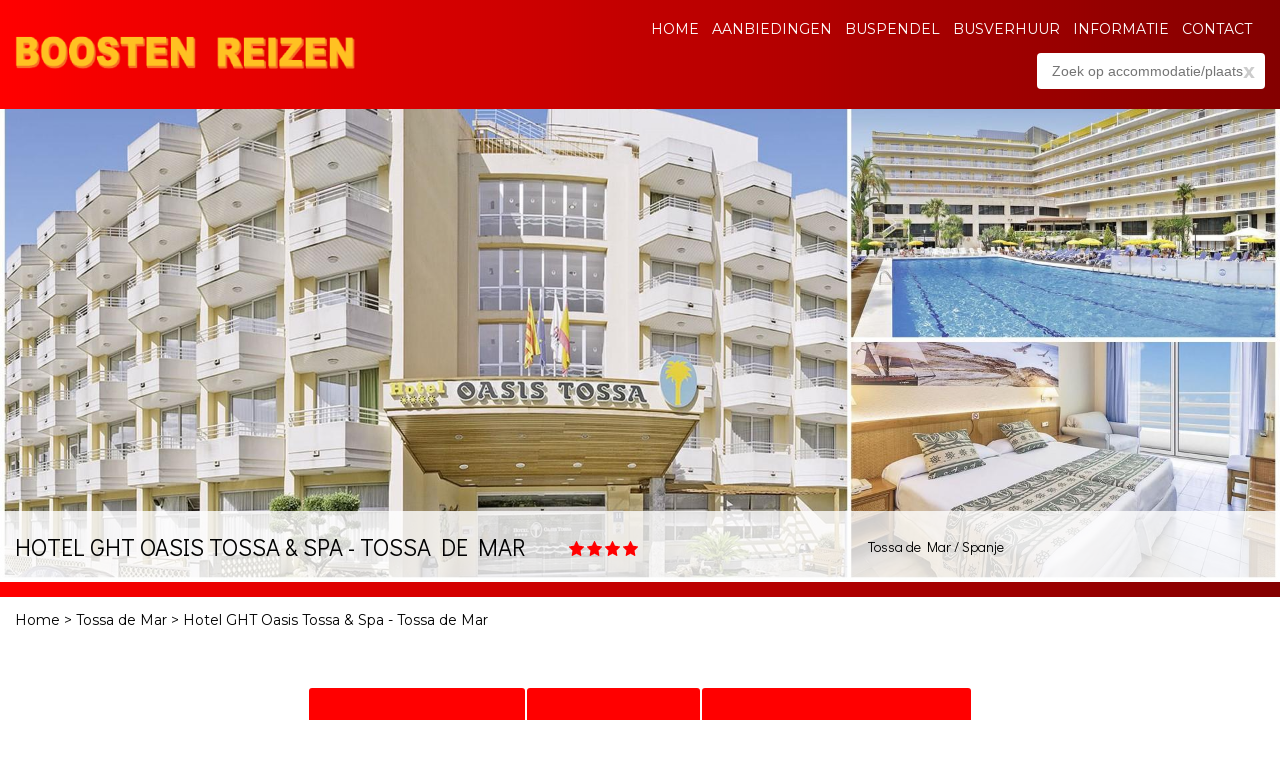

--- FILE ---
content_type: text/html; charset=UTF-8
request_url: https://www.boosten.nl/spanje/tossa-de-mar/hotel-ght-oasis-tossa-spa
body_size: 12144
content:
<!DOCTYPE html>

<html lang="">
    <head>
        <title>Hotel GHT Oasis Tossa &amp; Spa | Tossa de Mar</title>
        <meta http-equiv="content-type" content="text/html;">
        <meta charset="UTF-8">
        <meta http-equiv="X-UA-Compatible" content="IE=edge,chrome=1"/>
        <meta http-equiv="expires" content="0">
        <meta name="revisit-after" content="3 days">
        <meta name="rating" content="Reizen">
        <meta name="viewport" content="width=device-width, initial-scale=1, user-scalable=no">
        <meta http-equiv="Content-Language" content="">
        <meta http-equiv="Last-Update" content="">
        <meta name="title" content="Hotel GHT Oasis Tossa &amp; Spa | Tossa de Mar">
        <meta name="keywords" content="Hotel GHT Oasis Tossa &amp; Spa, Tossa de Mar, Spanje, Busreis, All Inclusive">
        <meta name="description" content="Busreis Hotel GHT Oasis Tossa &amp; Spa, Tossa de Mar. Uitgebreide spa met binnenzwembad, jacuzzi en stoombad. Check de beschikbaarheid en boek je vakantie!">
        <meta name="robots" content="all"/>
        <meta name="author" content="">
        <meta property="og:site_name" content="">
        <meta property="og:locale" content="">
        <meta property="og:type" content="website">
        <meta property="og:title" content="Hotel GHT Oasis Tossa &amp; Spa | Tossa de Mar">
        <meta property="og:description" content="Busreis Hotel GHT Oasis Tossa &amp; Spa, Tossa de Mar. Uitgebreide spa met binnenzwembad, jacuzzi en stoombad. Check de beschikbaarheid en boek je vakantie!">
        <meta property="og:image" content="">
        <meta property="og:url" content="">
        <meta property="article:author" content="">
        <meta name="twitter:card" content="summary_large_image">
        <meta name="twitter:title" content="Hotel GHT Oasis Tossa &amp; Spa | Tossa de Mar">
        <meta name="twitter:description"content="Busreis Hotel GHT Oasis Tossa &amp; Spa, Tossa de Mar. Uitgebreide spa met binnenzwembad, jacuzzi en stoombad. Check de beschikbaarheid en boek je vakantie!">
        <meta name="twitter:image" content="">
        <meta name="apple-mobile-web-app-title" content="">
        <meta name="application-name" content="Hotel GHT Oasis Tossa &amp; Spa | Tossa de Mar">
        <meta name="msapplication-TileColor" content="#0094DA">
        <meta name="msapplication-TileImage" content="">
        <meta name="theme-color" content="#0094DA">
        <meta name="format-detection" content="telephone=no">
        <link rel="canonical" href="/spanje/tossa-de-mar/hotel-ght-oasis-tossa-spa">
        <link rel="stylesheet" type="text/css" href="/css/app.min.css?1758615738204" media="all">
        <script data-cookieconsent="ignore">
    window.dataLayer = window.dataLayer || [];

    function gtag() {
        dataLayer.push(arguments);
    }

    gtag("consent", "default", {
        ad_storage: "denied",
        analytics_storage: "denied",
        wait_for_update: 500
    });

    gtag("set", "ads_data_redaction", true);
</script>

<!-- Google Tag Manager -->
<script>
    (function(w,d,s,l,i){w[l]=w[l]||[];w[l].push({'gtm.start': new Date().getTime(),event:'gtm.js'}); var f=d.getElementsByTagName(s)[0], j=d.createElement(s),dl=l!='dataLayer'?'&l='+l:'';j.async=true;j.src=
        'https://www.googletagmanager.com/gtm.js?id='+i+dl;f.parentNode.insertBefore(j,f);})(window,document,'script','dataLayer','GTM-PDH744F');
</script>
<!-- End Google Tag Manager -->

<!-- Segment Pixel - Touringcarbedrijf Boosten B.V._Retargeting_Adoptimize_ON-40968 - DO NOT MODIFY -->
<script src="https://secure.adnxs.com/seg?add=27257260&t=1" type="text/javascript"></script>
<!-- End of Segment Pixel -->    </head>

    <body data-entity="PAKKETGROEP" data-entity-id="12" id="packagegroup" data-device="desktop">
        <!-- Google Tag Manager (noscript) -->
<noscript>
    <iframe src="https://www.googletagmanager.com/ns.html?id=GTM-PDH744F" height="0" width="0" style="display:none;visibility:hidden"></iframe>
</noscript>
<!-- End Google Tag Manager (noscript) -->        <header>
            <div class="container">
            <div class="row align-items-center">
                <div class="col-12 col-md mb-3 mb-md-0 col-logo">
                    <a href="/">
                        <picture>
    <noscript>
        <img src="https://www.boosten.nl/cache/image/40x423_c5b0951250e57ed2.png" alt="" title="" />
    </noscript>
    <img class="lazyload img-fluid" data-src="https://www.boosten.nl/cache/image/40x423_c5b0951250e57ed2.png" alt="" title="" loading="lazy"/>
</picture>                    </a>
                </div>

                <div class="col-12 col-md-auto col-menu">
                    <ul>
            <li class="" data-code="HOME" data-id="46">
            <a href="/">
                Home
            </a>

                    </li>
            <li class="" data-code="AANBIEDINGEN" data-id="47">
            <a href="/aanbiedingen">
                Aanbiedingen
            </a>

                    </li>
            <li class="" data-code="BUSPENDEL" data-id="111">
            <a href="https://www.boosten.nl/buspendel">
                Buspendel
            </a>

                    </li>
            <li class="" data-code="BUSVERHUUR" data-id="83">
            <a href="https://boostenbus.nl/">
                Busverhuur
            </a>

                    </li>
            <li class="" data-code="ALGEMEEN" data-id="94">
            <a href="/algemeen">
                Informatie
            </a>

                    </li>
            <li class="" data-code="CONTACT" data-id="84">
            <a href="/contact">
                Contact
            </a>

                    </li>
            <li class="" data-code="WVK" data-id="97">
            <a href="/core.sym/fe/wederverkoper/login.php">
                
            </a>

                    </li>
    </ul>
                    <div id="" data-url="/xhr/search/autocomplete?query=" class="autocomplete">
    <div class="autocomplete-wrapper">
        <input type="text" placeholder="Zoek op accommodatie/plaats"/>

        <span class="close">x</span>

        <div class="results-placeholder"></div>
    </div>
</div>                </div>
            </div>

        </div>
    </header>
        <main>
                                         
                
                                                                                                                                                                                                                                                                                                                                                                            
        
        
                                
    <section class="packagegroup-carousel" data-section-id="carrousel">
        
        <div data-component-id="carrousel">
    <div class="carrousel-inner">
        <picture>
    <noscript>
        <img src="https://www.boosten.nl/cache/image/720x1920_5de989604c25bdf1.jpg" alt="" title="" />
    </noscript>
    <img class="lazyload img-fluid d-block" data-src="https://www.boosten.nl/cache/image/720x1920_5de989604c25bdf1.jpg" alt="" title="" loading="lazy"/>
</picture>
        <div class="carrousel-caption">
                        <div class="container">
                <div class="row align-items-center">
                    <div class="col-12 col-md-8">
                        <h1 class="d-inline-flex">Hotel GHT Oasis Tossa &amp; Spa - Tossa de Mar</h1>

                                                    <span class="accommodation-stars">
                                                                
                                                                    <span class="rating-container">
                                                                                        <i>
        <svg fill="white" id="Bold" enable-background="new 0 0 24 24" height="512" viewBox="0 0 24 24" width="512" xmlns="http://www.w3.org/2000/svg"><path d="m5.574 15.362-1.267 7.767c-.101.617.558 1.08 1.103.777l6.59-3.642 6.59 3.643c.54.3 1.205-.154 1.103-.777l-1.267-7.767 5.36-5.494c.425-.435.181-1.173-.423-1.265l-7.378-1.127-3.307-7.044c-.247-.526-1.11-.526-1.357 0l-3.306 7.043-7.378 1.127c-.606.093-.848.83-.423 1.265z"/></svg>    </i>
                                                                                        <i>
        <svg fill="white" id="Bold" enable-background="new 0 0 24 24" height="512" viewBox="0 0 24 24" width="512" xmlns="http://www.w3.org/2000/svg"><path d="m5.574 15.362-1.267 7.767c-.101.617.558 1.08 1.103.777l6.59-3.642 6.59 3.643c.54.3 1.205-.154 1.103-.777l-1.267-7.767 5.36-5.494c.425-.435.181-1.173-.423-1.265l-7.378-1.127-3.307-7.044c-.247-.526-1.11-.526-1.357 0l-3.306 7.043-7.378 1.127c-.606.093-.848.83-.423 1.265z"/></svg>    </i>
                                                                                        <i>
        <svg fill="white" id="Bold" enable-background="new 0 0 24 24" height="512" viewBox="0 0 24 24" width="512" xmlns="http://www.w3.org/2000/svg"><path d="m5.574 15.362-1.267 7.767c-.101.617.558 1.08 1.103.777l6.59-3.642 6.59 3.643c.54.3 1.205-.154 1.103-.777l-1.267-7.767 5.36-5.494c.425-.435.181-1.173-.423-1.265l-7.378-1.127-3.307-7.044c-.247-.526-1.11-.526-1.357 0l-3.306 7.043-7.378 1.127c-.606.093-.848.83-.423 1.265z"/></svg>    </i>
                                                                                        <i>
        <svg fill="white" id="Bold" enable-background="new 0 0 24 24" height="512" viewBox="0 0 24 24" width="512" xmlns="http://www.w3.org/2000/svg"><path d="m5.574 15.362-1.267 7.767c-.101.617.558 1.08 1.103.777l6.59-3.642 6.59 3.643c.54.3 1.205-.154 1.103-.777l-1.267-7.767 5.36-5.494c.425-.435.181-1.173-.423-1.265l-7.378-1.127-3.307-7.044c-.247-.526-1.11-.526-1.357 0l-3.306 7.043-7.378 1.127c-.606.093-.848.83-.423 1.265z"/></svg>    </i>
                                                                            </span>
                                                            </span>
                                            </div>

                    <div class="col-12 col-md">
                        Tossa de Mar / Spanje
                    </div>
                </div>
            </div>
        
        </div>
    </div>
</div>    </section>

    <section class="container packagegroup-container">
        <div class="row">
            <div class="col">
                <div class="crumbs-container">
  <p class="crumbs"><a href="https://www.boosten.nl/">Home</a> > <a href="https://www.boosten.nl/spanje/tossa-de-mar">Tossa de Mar</a> > <a href="https://www.boosten.nl/spanje/tossa-de-mar/hotel-ght-oasis-tossa-spa">Hotel GHT Oasis Tossa &amp; Spa - Tossa de Mar</a></p>
</div>                <section class="spacer" data-section-id="tabs">
                        <div data-component-id="tabs" class="text-center">
        <ul class="tabs">
                            <li>
                    <a href="javascript:void(0)" data-target="tab-info">
                        Informatie
                    </a>
                </li>
                            <li>
                    <a href="javascript:void(0)" data-target="tab-media">
                        Foto&#039;s
                    </a>
                </li>
                            <li>
                    <a href="javascript:void(0)" data-target="tab-book">
                        Prijzen &amp; Boeken
                    </a>
                </li>
                    </ul>
    </div>
                </section>

                <section data-section-id="information" data-tab-id="tab-info">
                    <div data-component-id="content_h2">
            <article data-toggleable="true" class="active">
                            <div class="article-title">
                    <div class="row align-items-center">
                                                    <div class=" col-auto">
                                <span class="toggle-icon"></span>
                            </div>
                                                <div class="col-6 col-lg-auto">
                            <h2>
                                                                    Algemeen
                                                            </h2>
                        </div>

                    </div>
                </div>
            
            <div class="content">
                <p>
                    Hotel Oasis Tossa & Spa is rustiger gelegen, de afstand tot het strand is circa 500 meter en het centrum van Tossa de Mar ligt op 400 meter van het hotel. Dit stijlvolle en moderne 4 sterren hotel is een echte aanrader voor families en biedt ook diverse activiteiten voor jong en oud.<br />
<br />
Let op: de in- en uitstapplaats ligt 250 meter van het hotel.
                </p>
            </div>

            
                    </article>
            <article data-toggleable="true" class="active">
                            <div class="article-title">
                    <div class="row align-items-center">
                                                    <div class=" col-auto">
                                <span class="toggle-icon"></span>
                            </div>
                                                <div class="col-6 col-lg-auto">
                            <h2>
                                                                    Faciliteiten hotel
                                                            </h2>
                        </div>

                    </div>
                </div>
            
            <div class="content">
                <p>
                    • Receptie<br />
• Bar<br />
• Wifi gratis<br />
• 2 liften<br />
• Bagageruimte<br />
• Biljart<br />
• Tafeltennis<br />
• T.V. zaal<br />
• Games room<br />
• Wasservice (tegen betaling)<br />
• Restaurant met alle maaltijden in buffetstijl en showcooking<br />
• Buitenzwembad<br />
• Apart kinderbad<br />
• Handdoekenservice voor bij het zwembad (borg € 10,-)<br />
• Terras met ligstoelen<br />
• Poolbar<br />
• Spa-ruimte met o.a. fitness, jacuzzi, stoombad, binnenzwembad, massages tegen betaling (€ 6,80 p.p./va. 17 jr.)<br />
• Verwarmd binnenzwembad van de Spa: <17 jr. alleen toegang onder begeleiding van een volwassene<br />
• Speeltuin<br />
• Tijdens hoogseizoen een uitgebreid animatieprogramma en een leuke miniclub<br />
• Allergie of dieetwensen, meld het bij de receptie<br />
• Parkeerplaats, tegen betaling ter plaatse te reserveren o.b.v. beschikbaarheid. (zowel open: € 13,-/€ 20,- p.d., als overdekt: € 15,-/€ 22,- p.d.)
                </p>
            </div>

            
                    </article>
    </div>

                    <div data-component-id="content_h2">
            <article data-toggleable="true" >
                            <div class="article-title">
                    <div class="row align-items-center">
                                                    <div class=" col-auto">
                                <span class="toggle-icon"></span>
                            </div>
                                                <div class="col-6 col-lg-auto">
                            <h2>
                                                                    Faciliteiten Standaard kamer (max. 3 pers.)
                                                            </h2>
                        </div>

                    </div>
                </div>
            
            <div class="content">
                <p>
                    • Airconditioning<br />
• Televisie<br />
• Telefoon<br />
• Kluisje te huur<br />
• Koelkastje gratis<br />
• Wifi gratis<br />
• Badkamer met bad/douche, föhn en toilet<br />
• Balkon met zitje<br />
• Wanneer u met een baby reist zijn ter plaatse een babybadje en/of toiletverkleiner op aanvraag beschikbaar
                </p>
            </div>

            
                    </article>
            <article data-toggleable="true" >
                            <div class="article-title">
                    <div class="row align-items-center">
                                                    <div class=" col-auto">
                                <span class="toggle-icon"></span>
                            </div>
                                                <div class="col-6 col-lg-auto">
                            <h2>
                                                                    Faciliteiten Standaard kamer zwembadzijde (max. 3 pers.)
                                                            </h2>
                        </div>

                    </div>
                </div>
            
            <div class="content">
                <p>
                    • Airconditioning<br />
• Televisie<br />
• Telefoon<br />
• Kluisje te huur<br />
• Koelkastje gratis<br />
• Wifi gratis<br />
• Badkamer met bad/douche, föhn en toilet<br />
• Balkon met zitje<br />
• Wanneer u met een baby reist zijn ter plaatse een babybadje en/of toiletverkleiner op aanvraag beschikbaar<br />
<b>• Zwembadzijde</b><br />
• Te reserveren tegen een toeslag
                </p>
            </div>

            
                    </article>
            <article data-toggleable="true" >
                            <div class="article-title">
                    <div class="row align-items-center">
                                                    <div class=" col-auto">
                                <span class="toggle-icon"></span>
                            </div>
                                                <div class="col-6 col-lg-auto">
                            <h2>
                                                                    Kinderkortingen
                                                            </h2>
                        </div>

                    </div>
                </div>
            
            <div class="content">
                <p>
                    • Kinderkorting 2 t/m 12 jaar
                </p>
            </div>

            
                    </article>
            <article data-toggleable="true" >
                            <div class="article-title">
                    <div class="row align-items-center">
                                                    <div class=" col-auto">
                                <span class="toggle-icon"></span>
                            </div>
                                                <div class="col-6 col-lg-auto">
                            <h2>
                                                                    Let op!
                                                            </h2>
                        </div>

                    </div>
                </div>
            
            <div class="content">
                <p>
                    Let op: de in- en uitstapplaats ligt 250 meter van het hotel.
                </p>
            </div>

            
                    </article>
            <article data-toggleable="true" >
                            <div class="article-title">
                    <div class="row align-items-center">
                                                    <div class=" col-auto">
                                <span class="toggle-icon"></span>
                            </div>
                                                <div class="col-6 col-lg-auto">
                            <h2>
                                                                    Bijzonderheden
                                                            </h2>
                        </div>

                    </div>
                </div>
            
            <div class="content">
                <p>
                    • Op dag van aankomst en vertrek is de transfer naar en van uw bestemming inclusief.<br />
• Een 1-persoonskamer is vaak kleiner en vaak ontbreken faciliteiten, zoals bijvoorbeeld een balkon.<br />
• Gaat u met 3 personen op 1 kamer, dan krijgt u een 2 persoonskamer met 1 extra (bijzet-)bed (of 2 kleine tweepersoonsbedden).<br />
• Indien u boekt met een baby heeft deze geen eigen bed.
                </p>
            </div>

            
                    </article>
    </div>

                    <div data-component-id="content_h2">
    </div>

                    <div data-component-id="content_h2">
            <article data-toggleable="true" >
                            <div class="article-title">
                    <div class="row align-items-center">
                                                    <div class=" col-auto">
                                <span class="toggle-icon"></span>
                            </div>
                                                <div class="col-6 col-lg-auto">
                            <h2>
                                                                    Locatie en contact
                                                            </h2>
                        </div>

                    </div>
                </div>
            
            <div class="content">
                <p>
                    <iframe src="https://www.google.com/maps/embed?pb=!1m18!1m12!1m3!1d5008.047271852845!2d2.9279519273549726!3d41.72477560590811!2m3!1f0!2f0!3f0!3m2!1i1024!2i768!4f13.1!3m3!1m2!1s0x12bb1aa9ebe53143%3A0x92430f20688aaacb!2sHotel%20GHT%20Oasis%20Tossa%20%26%20SPA!5e0!3m2!1snl!2snl!4v1613484221749!5m2!1snl!2snl" width="600" height="450" frameborder="0" style="border:0;" allowfullscreen="" aria-hidden="false" tabindex="0"></iframe><br />
<br />
Telnr.: 0034 - 972 34 07 50<br />
<br />
Tossa de Mar is een schilderachtige badplaats aan de Costa Brava, bekend om haar unieke combinatie van strand en geschiedenis.<br />
De brede zandbaai wordt omringd door groene heuvels en het indrukwekkende ommuurde oude stadsgedeelte Vila Vella, met zijn middeleeuwse torens en smalle straatjes vol boetiekjes en tapasbars. Overdag geniet je van zon, zee en watersporten, terwijl je ’s avonds door de sfeervol verlichte vesting wandelt en uitkijkt over de kust.<br />
De omgeving leent zich perfect voor wandelingen langs de ruige kustlijn of een boottocht naar verborgen baaien.<br />
<br />
Een charmante bestemming waar strand, cultuur en natuur samenkomen.<br />
<br />
<a href="https://www.boosten.nl/informatie-tossa-de-mar"><B>Klik hier voor meer informatie met plattegrond Tossa de Mar</B></a><br />

                </p>
            </div>

            
                    </article>
    </div>
                </section>

                                    <section class="spacer" data-section-id="usp">
                        <div class="m-auto text-center">
                            <ul><li>WiFi gratis</li><li>Miniclub in hoogseizoen</li></ul>
                        </div>
                    </section>
                
                <section class="spacer" data-section-id="photoblock" data-tab-id="tab-media">
                    <div data-component-id="photoblock">
    <div class="main-container">
        <div class="main-images">
                            <picture>
    <noscript>
        <img src="https://www.boosten.nl/cache/image/701x1024_2ca7b2cfd92a0bf9.jpg" alt="" title="" />
    </noscript>
    <img class="lazyload " data-src="https://www.boosten.nl/cache/image/701x1024_2ca7b2cfd92a0bf9.jpg" alt="" title="" loading="lazy"/>
</picture>                            <picture>
    <noscript>
        <img src="https://www.boosten.nl/cache/image/701x1024_e2d17dfa4bd1329a.jpg" alt="" title="" />
    </noscript>
    <img class="lazyload " data-src="https://www.boosten.nl/cache/image/701x1024_e2d17dfa4bd1329a.jpg" alt="" title="" loading="lazy"/>
</picture>                            <picture>
    <noscript>
        <img src="https://www.boosten.nl/cache/image/683x1024_824e33a30ac81e49.jpg" alt="" title="" />
    </noscript>
    <img class="lazyload " data-src="https://www.boosten.nl/cache/image/683x1024_824e33a30ac81e49.jpg" alt="" title="" loading="lazy"/>
</picture>                            <picture>
    <noscript>
        <img src="https://www.boosten.nl/cache/image/701x1024_6a4cf0f10adcfbf0.jpg" alt="" title="" />
    </noscript>
    <img class="lazyload " data-src="https://www.boosten.nl/cache/image/701x1024_6a4cf0f10adcfbf0.jpg" alt="" title="" loading="lazy"/>
</picture>                            <picture>
    <noscript>
        <img src="https://www.boosten.nl/cache/image/701x1024_53021fc4e5ea800b.jpg" alt="" title="" />
    </noscript>
    <img class="lazyload " data-src="https://www.boosten.nl/cache/image/701x1024_53021fc4e5ea800b.jpg" alt="" title="" loading="lazy"/>
</picture>                            <picture>
    <noscript>
        <img src="https://www.boosten.nl/cache/image/701x1024_01d9cbc5354c8ae7.jpg" alt="" title="" />
    </noscript>
    <img class="lazyload " data-src="https://www.boosten.nl/cache/image/701x1024_01d9cbc5354c8ae7.jpg" alt="" title="" loading="lazy"/>
</picture>                            <picture>
    <noscript>
        <img src="https://www.boosten.nl/cache/image/701x1024_5515e356b3787374.jpg" alt="" title="" />
    </noscript>
    <img class="lazyload " data-src="https://www.boosten.nl/cache/image/701x1024_5515e356b3787374.jpg" alt="" title="" loading="lazy"/>
</picture>                            <picture>
    <noscript>
        <img src="https://www.boosten.nl/cache/image/701x1024_3ec6519a22425056.jpg" alt="" title="" />
    </noscript>
    <img class="lazyload " data-src="https://www.boosten.nl/cache/image/701x1024_3ec6519a22425056.jpg" alt="" title="" loading="lazy"/>
</picture>                            <picture>
    <noscript>
        <img src="https://www.boosten.nl/cache/image/701x1024_8bde4757b780386c.jpg" alt="" title="" />
    </noscript>
    <img class="lazyload " data-src="https://www.boosten.nl/cache/image/701x1024_8bde4757b780386c.jpg" alt="" title="" loading="lazy"/>
</picture>                            <picture>
    <noscript>
        <img src="https://www.boosten.nl/cache/image/701x1024_57d601d4a52d5672.jpg" alt="" title="" />
    </noscript>
    <img class="lazyload " data-src="https://www.boosten.nl/cache/image/701x1024_57d601d4a52d5672.jpg" alt="" title="" loading="lazy"/>
</picture>                            <picture>
    <noscript>
        <img src="https://www.boosten.nl/cache/image/701x1024_4d728a167b797262.jpg" alt="" title="" />
    </noscript>
    <img class="lazyload " data-src="https://www.boosten.nl/cache/image/701x1024_4d728a167b797262.jpg" alt="" title="" loading="lazy"/>
</picture>                            <picture>
    <noscript>
        <img src="https://www.boosten.nl/cache/image/701x1024_21820ee1250bee75.jpg" alt="" title="" />
    </noscript>
    <img class="lazyload " data-src="https://www.boosten.nl/cache/image/701x1024_21820ee1250bee75.jpg" alt="" title="" loading="lazy"/>
</picture>                            <picture>
    <noscript>
        <img src="https://www.boosten.nl/cache/image/701x1024_24fe0c4b4012a877.jpg" alt="" title="" />
    </noscript>
    <img class="lazyload " data-src="https://www.boosten.nl/cache/image/701x1024_24fe0c4b4012a877.jpg" alt="" title="" loading="lazy"/>
</picture>                            <picture>
    <noscript>
        <img src="https://www.boosten.nl/cache/image/701x1024_d21a4ff992de8b62.jpg" alt="" title="" />
    </noscript>
    <img class="lazyload " data-src="https://www.boosten.nl/cache/image/701x1024_d21a4ff992de8b62.jpg" alt="" title="" loading="lazy"/>
</picture>                            <picture>
    <noscript>
        <img src="https://www.boosten.nl/cache/image/701x1024_b076442c43414e07.jpg" alt="" title="" />
    </noscript>
    <img class="lazyload " data-src="https://www.boosten.nl/cache/image/701x1024_b076442c43414e07.jpg" alt="" title="" loading="lazy"/>
</picture>                            <picture>
    <noscript>
        <img src="https://www.boosten.nl/cache/image/701x1024_41819ce325ae7ecc.jpg" alt="" title="" />
    </noscript>
    <img class="lazyload " data-src="https://www.boosten.nl/cache/image/701x1024_41819ce325ae7ecc.jpg" alt="" title="" loading="lazy"/>
</picture>                            <picture>
    <noscript>
        <img src="https://www.boosten.nl/cache/image/701x1024_7cd0c023110b3abf.jpg" alt="" title="" />
    </noscript>
    <img class="lazyload " data-src="https://www.boosten.nl/cache/image/701x1024_7cd0c023110b3abf.jpg" alt="" title="" loading="lazy"/>
</picture>                            <picture>
    <noscript>
        <img src="https://www.boosten.nl/cache/image/701x1024_da5e087c79b43b14.jpg" alt="" title="" />
    </noscript>
    <img class="lazyload " data-src="https://www.boosten.nl/cache/image/701x1024_da5e087c79b43b14.jpg" alt="" title="" loading="lazy"/>
</picture>                            <picture>
    <noscript>
        <img src="https://www.boosten.nl/cache/image/701x1024_1dab989096689118.jpg" alt="" title="" />
    </noscript>
    <img class="lazyload " data-src="https://www.boosten.nl/cache/image/701x1024_1dab989096689118.jpg" alt="" title="" loading="lazy"/>
</picture>                            <picture>
    <noscript>
        <img src="https://www.boosten.nl/cache/image/701x1024_9a0675c2863c012e.jpg" alt="" title="" />
    </noscript>
    <img class="lazyload " data-src="https://www.boosten.nl/cache/image/701x1024_9a0675c2863c012e.jpg" alt="" title="" loading="lazy"/>
</picture>                            <picture>
    <noscript>
        <img src="https://www.boosten.nl/cache/image/701x1024_ed0992b42d11b112.jpg" alt="" title="" />
    </noscript>
    <img class="lazyload " data-src="https://www.boosten.nl/cache/image/701x1024_ed0992b42d11b112.jpg" alt="" title="" loading="lazy"/>
</picture>                            <picture>
    <noscript>
        <img src="https://www.boosten.nl/cache/image/683x1024_2248099608516f72.jpg" alt="" title="" />
    </noscript>
    <img class="lazyload " data-src="https://www.boosten.nl/cache/image/683x1024_2248099608516f72.jpg" alt="" title="" loading="lazy"/>
</picture>                            <picture>
    <noscript>
        <img src="https://www.boosten.nl/cache/image/683x1024_08c303b2ef869824.jpg" alt="" title="" />
    </noscript>
    <img class="lazyload " data-src="https://www.boosten.nl/cache/image/683x1024_08c303b2ef869824.jpg" alt="" title="" loading="lazy"/>
</picture>                            <picture>
    <noscript>
        <img src="https://www.boosten.nl/cache/image/683x1024_bf573dcbbf267e23.jpg" alt="" title="" />
    </noscript>
    <img class="lazyload " data-src="https://www.boosten.nl/cache/image/683x1024_bf573dcbbf267e23.jpg" alt="" title="" loading="lazy"/>
</picture>                            <picture>
    <noscript>
        <img src="https://www.boosten.nl/cache/image/683x1024_b6f1932e7d857e49.jpg" alt="" title="" />
    </noscript>
    <img class="lazyload " data-src="https://www.boosten.nl/cache/image/683x1024_b6f1932e7d857e49.jpg" alt="" title="" loading="lazy"/>
</picture>                            <picture>
    <noscript>
        <img src="https://www.boosten.nl/cache/image/683x1024_f9b9b18c80ddc655.jpg" alt="" title="" />
    </noscript>
    <img class="lazyload " data-src="https://www.boosten.nl/cache/image/683x1024_f9b9b18c80ddc655.jpg" alt="" title="" loading="lazy"/>
</picture>                            <picture>
    <noscript>
        <img src="https://www.boosten.nl/cache/image/475x1024_4e229885f47446e2.jpg" alt="" title="" />
    </noscript>
    <img class="lazyload " data-src="https://www.boosten.nl/cache/image/475x1024_4e229885f47446e2.jpg" alt="" title="" loading="lazy"/>
</picture>                            <picture>
    <noscript>
        <img src="https://www.boosten.nl/cache/image/721x1024_44623ef395f22579.jpg" alt="" title="" />
    </noscript>
    <img class="lazyload " data-src="https://www.boosten.nl/cache/image/721x1024_44623ef395f22579.jpg" alt="" title="" loading="lazy"/>
</picture>                            <picture>
    <noscript>
        <img src="https://www.boosten.nl/cache/image/683x1024_5efedbc6ec52e86c.jpg" alt="" title="" />
    </noscript>
    <img class="lazyload " data-src="https://www.boosten.nl/cache/image/683x1024_5efedbc6ec52e86c.jpg" alt="" title="" loading="lazy"/>
</picture>                            <picture>
    <noscript>
        <img src="https://www.boosten.nl/cache/image/683x1024_7dbb509587183b4a.jpg" alt="" title="" />
    </noscript>
    <img class="lazyload " data-src="https://www.boosten.nl/cache/image/683x1024_7dbb509587183b4a.jpg" alt="" title="" loading="lazy"/>
</picture>                            <picture>
    <noscript>
        <img src="https://www.boosten.nl/cache/image/683x1024_c535ee5ca05485cf.jpg" alt="" title="" />
    </noscript>
    <img class="lazyload " data-src="https://www.boosten.nl/cache/image/683x1024_c535ee5ca05485cf.jpg" alt="" title="" loading="lazy"/>
</picture>                            <picture>
    <noscript>
        <img src="https://www.boosten.nl/cache/image/683x1024_8482d11c70ec1550.jpg" alt="" title="" />
    </noscript>
    <img class="lazyload " data-src="https://www.boosten.nl/cache/image/683x1024_8482d11c70ec1550.jpg" alt="" title="" loading="lazy"/>
</picture>                            <picture>
    <noscript>
        <img src="https://www.boosten.nl/cache/image/701x1024_35e3077e435543e6.jpg" alt="" title="" />
    </noscript>
    <img class="lazyload " data-src="https://www.boosten.nl/cache/image/701x1024_35e3077e435543e6.jpg" alt="" title="" loading="lazy"/>
</picture>                            <picture>
    <noscript>
        <img src="https://www.boosten.nl/cache/image/701x1024_fa564219ef277074.jpg" alt="" title="" />
    </noscript>
    <img class="lazyload " data-src="https://www.boosten.nl/cache/image/701x1024_fa564219ef277074.jpg" alt="" title="" loading="lazy"/>
</picture>                            <picture>
    <noscript>
        <img src="https://www.boosten.nl/cache/image/600x1400_a81f1ad4bcaa423c.jpg" alt="" title="" />
    </noscript>
    <img class="lazyload " data-src="https://www.boosten.nl/cache/image/600x1400_a81f1ad4bcaa423c.jpg" alt="" title="" loading="lazy"/>
</picture>                            <picture>
    <noscript>
        <img src="https://www.boosten.nl/cache/image/600x1400_024238b22461eb1e.jpg" alt="" title="" />
    </noscript>
    <img class="lazyload " data-src="https://www.boosten.nl/cache/image/600x1400_024238b22461eb1e.jpg" alt="" title="" loading="lazy"/>
</picture>                            <picture>
    <noscript>
        <img src="https://www.boosten.nl/cache/image/600x1400_4bc3338fe1048f58.jpg" alt="" title="" />
    </noscript>
    <img class="lazyload " data-src="https://www.boosten.nl/cache/image/600x1400_4bc3338fe1048f58.jpg" alt="" title="" loading="lazy"/>
</picture>                            <picture>
    <noscript>
        <img src="https://www.boosten.nl/cache/image/600x1400_98fae35b7a1e9b3d.jpg" alt="" title="" />
    </noscript>
    <img class="lazyload " data-src="https://www.boosten.nl/cache/image/600x1400_98fae35b7a1e9b3d.jpg" alt="" title="" loading="lazy"/>
</picture>                            <picture>
    <noscript>
        <img src="https://www.boosten.nl/cache/image/600x1400_39bdbbc0bec657e2.jpg" alt="" title="" />
    </noscript>
    <img class="lazyload " data-src="https://www.boosten.nl/cache/image/600x1400_39bdbbc0bec657e2.jpg" alt="" title="" loading="lazy"/>
</picture>                            <picture>
    <noscript>
        <img src="https://www.boosten.nl/cache/image/600x1400_2a22b644afecf046.jpg" alt="" title="" />
    </noscript>
    <img class="lazyload " data-src="https://www.boosten.nl/cache/image/600x1400_2a22b644afecf046.jpg" alt="" title="" loading="lazy"/>
</picture>                            <picture>
    <noscript>
        <img src="https://www.boosten.nl/cache/image/600x1400_2d3d1b3350adf5c8.jpg" alt="" title="" />
    </noscript>
    <img class="lazyload " data-src="https://www.boosten.nl/cache/image/600x1400_2d3d1b3350adf5c8.jpg" alt="" title="" loading="lazy"/>
</picture>                            <picture>
    <noscript>
        <img src="https://www.boosten.nl/cache/image/600x1400_46157d38b1da7b34.jpg" alt="" title="" />
    </noscript>
    <img class="lazyload " data-src="https://www.boosten.nl/cache/image/600x1400_46157d38b1da7b34.jpg" alt="" title="" loading="lazy"/>
</picture>                            <picture>
    <noscript>
        <img src="https://www.boosten.nl/cache/image/600x1400_53adaa92565dba51.jpg" alt="" title="" />
    </noscript>
    <img class="lazyload " data-src="https://www.boosten.nl/cache/image/600x1400_53adaa92565dba51.jpg" alt="" title="" loading="lazy"/>
</picture>                            <picture>
    <noscript>
        <img src="https://www.boosten.nl/cache/image/600x1400_82c7b3d5f4cb1985.jpg" alt="" title="" />
    </noscript>
    <img class="lazyload " data-src="https://www.boosten.nl/cache/image/600x1400_82c7b3d5f4cb1985.jpg" alt="" title="" loading="lazy"/>
</picture>                            <picture>
    <noscript>
        <img src="https://www.boosten.nl/cache/image/600x1400_478cbd4ccf990a15.jpg" alt="" title="" />
    </noscript>
    <img class="lazyload " data-src="https://www.boosten.nl/cache/image/600x1400_478cbd4ccf990a15.jpg" alt="" title="" loading="lazy"/>
</picture>                            <picture>
    <noscript>
        <img src="https://www.boosten.nl/cache/image/600x1400_8cb86ef9d6cbd712.jpg" alt="" title="" />
    </noscript>
    <img class="lazyload " data-src="https://www.boosten.nl/cache/image/600x1400_8cb86ef9d6cbd712.jpg" alt="" title="" loading="lazy"/>
</picture>                            <picture>
    <noscript>
        <img src="https://www.boosten.nl/cache/image/600x1400_f21c0e46ab1fdf9e.jpg" alt="" title="" />
    </noscript>
    <img class="lazyload " data-src="https://www.boosten.nl/cache/image/600x1400_f21c0e46ab1fdf9e.jpg" alt="" title="" loading="lazy"/>
</picture>                            <picture>
    <noscript>
        <img src="https://www.boosten.nl/cache/image/600x1400_97af81b686f6b5f1.jpg" alt="" title="" />
    </noscript>
    <img class="lazyload " data-src="https://www.boosten.nl/cache/image/600x1400_97af81b686f6b5f1.jpg" alt="" title="" loading="lazy"/>
</picture>                            <picture>
    <noscript>
        <img src="https://www.boosten.nl/cache/image/600x1400_e433c19e8fc58a9e.jpg" alt="" title="" />
    </noscript>
    <img class="lazyload " data-src="https://www.boosten.nl/cache/image/600x1400_e433c19e8fc58a9e.jpg" alt="" title="" loading="lazy"/>
</picture>                            <picture>
    <noscript>
        <img src="https://www.boosten.nl/cache/image/600x1400_5484450c5c50e29e.jpg" alt="" title="" />
    </noscript>
    <img class="lazyload " data-src="https://www.boosten.nl/cache/image/600x1400_5484450c5c50e29e.jpg" alt="" title="" loading="lazy"/>
</picture>                            <picture>
    <noscript>
        <img src="https://www.boosten.nl/cache/image/600x1400_3385ffba85c16d37.jpg" alt="" title="" />
    </noscript>
    <img class="lazyload " data-src="https://www.boosten.nl/cache/image/600x1400_3385ffba85c16d37.jpg" alt="" title="" loading="lazy"/>
</picture>                            <picture>
    <noscript>
        <img src="https://www.boosten.nl/cache/image/600x1400_ef193dfea7f488e5.jpg" alt="" title="" />
    </noscript>
    <img class="lazyload " data-src="https://www.boosten.nl/cache/image/600x1400_ef193dfea7f488e5.jpg" alt="" title="" loading="lazy"/>
</picture>                            <picture>
    <noscript>
        <img src="https://www.boosten.nl/cache/image/600x1400_c5edaacbafa99c7d.jpg" alt="" title="" />
    </noscript>
    <img class="lazyload " data-src="https://www.boosten.nl/cache/image/600x1400_c5edaacbafa99c7d.jpg" alt="" title="" loading="lazy"/>
</picture>                            <picture>
    <noscript>
        <img src="https://www.boosten.nl/cache/image/600x1400_e0a2474a073107a6.jpg" alt="" title="" />
    </noscript>
    <img class="lazyload " data-src="https://www.boosten.nl/cache/image/600x1400_e0a2474a073107a6.jpg" alt="" title="" loading="lazy"/>
</picture>                            <picture>
    <noscript>
        <img src="https://www.boosten.nl/cache/image/600x1400_fe0d64cda3ad9ad5.jpg" alt="" title="" />
    </noscript>
    <img class="lazyload " data-src="https://www.boosten.nl/cache/image/600x1400_fe0d64cda3ad9ad5.jpg" alt="" title="" loading="lazy"/>
</picture>                            <picture>
    <noscript>
        <img src="https://www.boosten.nl/cache/image/600x1400_678c8eff4f5ecba6.jpg" alt="" title="" />
    </noscript>
    <img class="lazyload " data-src="https://www.boosten.nl/cache/image/600x1400_678c8eff4f5ecba6.jpg" alt="" title="" loading="lazy"/>
</picture>                            <picture>
    <noscript>
        <img src="https://www.boosten.nl/cache/image/600x1400_b42296901eab43b6.jpg" alt="" title="" />
    </noscript>
    <img class="lazyload " data-src="https://www.boosten.nl/cache/image/600x1400_b42296901eab43b6.jpg" alt="" title="" loading="lazy"/>
</picture>                            <picture>
    <noscript>
        <img src="https://www.boosten.nl/cache/image/600x1400_4313c6d021bef764.jpg" alt="" title="" />
    </noscript>
    <img class="lazyload " data-src="https://www.boosten.nl/cache/image/600x1400_4313c6d021bef764.jpg" alt="" title="" loading="lazy"/>
</picture>                            <picture>
    <noscript>
        <img src="https://www.boosten.nl/cache/image/600x1400_23d979c851a8f24f.jpg" alt="" title="" />
    </noscript>
    <img class="lazyload " data-src="https://www.boosten.nl/cache/image/600x1400_23d979c851a8f24f.jpg" alt="" title="" loading="lazy"/>
</picture>                            <picture>
    <noscript>
        <img src="https://www.boosten.nl/cache/image/600x1400_bf8cdf1fe03bf7ed.jpg" alt="" title="" />
    </noscript>
    <img class="lazyload " data-src="https://www.boosten.nl/cache/image/600x1400_bf8cdf1fe03bf7ed.jpg" alt="" title="" loading="lazy"/>
</picture>                            <picture>
    <noscript>
        <img src="https://www.boosten.nl/cache/image/600x1400_b6a608344ab1d347.jpg" alt="" title="" />
    </noscript>
    <img class="lazyload " data-src="https://www.boosten.nl/cache/image/600x1400_b6a608344ab1d347.jpg" alt="" title="" loading="lazy"/>
</picture>                            <picture>
    <noscript>
        <img src="https://www.boosten.nl/cache/image/600x1400_d043c826012df380.jpg" alt="" title="" />
    </noscript>
    <img class="lazyload " data-src="https://www.boosten.nl/cache/image/600x1400_d043c826012df380.jpg" alt="" title="" loading="lazy"/>
</picture>                    </div>

        <ul class="controls" id="customize-controls" aria-label="Carousel Navigation" tabindex="0">
            <li class="prev" aria-controls="customize" tabindex="-1" data-controls="prev"></li>
            <li class="next" aria-controls="customize" tabindex="-1" data-controls="next"></li>
        </ul>
    </div>

    <ul class="thumbnail-images  d-none d-sm-block">
                    <li>
                <picture>
    <noscript>
        <img src="https://www.boosten.nl/cache/image/701x1024_2ca7b2cfd92a0bf9.jpg" alt="" title="" />
    </noscript>
    <img class="lazyload " data-src="https://www.boosten.nl/cache/image/701x1024_2ca7b2cfd92a0bf9.jpg" alt="" title="" loading="lazy"/>
</picture>            </li>
                    <li>
                <picture>
    <noscript>
        <img src="https://www.boosten.nl/cache/image/701x1024_e2d17dfa4bd1329a.jpg" alt="" title="" />
    </noscript>
    <img class="lazyload " data-src="https://www.boosten.nl/cache/image/701x1024_e2d17dfa4bd1329a.jpg" alt="" title="" loading="lazy"/>
</picture>            </li>
                    <li>
                <picture>
    <noscript>
        <img src="https://www.boosten.nl/cache/image/683x1024_824e33a30ac81e49.jpg" alt="" title="" />
    </noscript>
    <img class="lazyload " data-src="https://www.boosten.nl/cache/image/683x1024_824e33a30ac81e49.jpg" alt="" title="" loading="lazy"/>
</picture>            </li>
                    <li>
                <picture>
    <noscript>
        <img src="https://www.boosten.nl/cache/image/701x1024_6a4cf0f10adcfbf0.jpg" alt="" title="" />
    </noscript>
    <img class="lazyload " data-src="https://www.boosten.nl/cache/image/701x1024_6a4cf0f10adcfbf0.jpg" alt="" title="" loading="lazy"/>
</picture>            </li>
                    <li>
                <picture>
    <noscript>
        <img src="https://www.boosten.nl/cache/image/701x1024_53021fc4e5ea800b.jpg" alt="" title="" />
    </noscript>
    <img class="lazyload " data-src="https://www.boosten.nl/cache/image/701x1024_53021fc4e5ea800b.jpg" alt="" title="" loading="lazy"/>
</picture>            </li>
                    <li>
                <picture>
    <noscript>
        <img src="https://www.boosten.nl/cache/image/701x1024_01d9cbc5354c8ae7.jpg" alt="" title="" />
    </noscript>
    <img class="lazyload " data-src="https://www.boosten.nl/cache/image/701x1024_01d9cbc5354c8ae7.jpg" alt="" title="" loading="lazy"/>
</picture>            </li>
                    <li>
                <picture>
    <noscript>
        <img src="https://www.boosten.nl/cache/image/701x1024_5515e356b3787374.jpg" alt="" title="" />
    </noscript>
    <img class="lazyload " data-src="https://www.boosten.nl/cache/image/701x1024_5515e356b3787374.jpg" alt="" title="" loading="lazy"/>
</picture>            </li>
                    <li>
                <picture>
    <noscript>
        <img src="https://www.boosten.nl/cache/image/701x1024_3ec6519a22425056.jpg" alt="" title="" />
    </noscript>
    <img class="lazyload " data-src="https://www.boosten.nl/cache/image/701x1024_3ec6519a22425056.jpg" alt="" title="" loading="lazy"/>
</picture>            </li>
                    <li>
                <picture>
    <noscript>
        <img src="https://www.boosten.nl/cache/image/701x1024_8bde4757b780386c.jpg" alt="" title="" />
    </noscript>
    <img class="lazyload " data-src="https://www.boosten.nl/cache/image/701x1024_8bde4757b780386c.jpg" alt="" title="" loading="lazy"/>
</picture>            </li>
                    <li>
                <picture>
    <noscript>
        <img src="https://www.boosten.nl/cache/image/701x1024_57d601d4a52d5672.jpg" alt="" title="" />
    </noscript>
    <img class="lazyload " data-src="https://www.boosten.nl/cache/image/701x1024_57d601d4a52d5672.jpg" alt="" title="" loading="lazy"/>
</picture>            </li>
                    <li>
                <picture>
    <noscript>
        <img src="https://www.boosten.nl/cache/image/701x1024_4d728a167b797262.jpg" alt="" title="" />
    </noscript>
    <img class="lazyload " data-src="https://www.boosten.nl/cache/image/701x1024_4d728a167b797262.jpg" alt="" title="" loading="lazy"/>
</picture>            </li>
                    <li>
                <picture>
    <noscript>
        <img src="https://www.boosten.nl/cache/image/701x1024_21820ee1250bee75.jpg" alt="" title="" />
    </noscript>
    <img class="lazyload " data-src="https://www.boosten.nl/cache/image/701x1024_21820ee1250bee75.jpg" alt="" title="" loading="lazy"/>
</picture>            </li>
                    <li>
                <picture>
    <noscript>
        <img src="https://www.boosten.nl/cache/image/701x1024_24fe0c4b4012a877.jpg" alt="" title="" />
    </noscript>
    <img class="lazyload " data-src="https://www.boosten.nl/cache/image/701x1024_24fe0c4b4012a877.jpg" alt="" title="" loading="lazy"/>
</picture>            </li>
                    <li>
                <picture>
    <noscript>
        <img src="https://www.boosten.nl/cache/image/701x1024_d21a4ff992de8b62.jpg" alt="" title="" />
    </noscript>
    <img class="lazyload " data-src="https://www.boosten.nl/cache/image/701x1024_d21a4ff992de8b62.jpg" alt="" title="" loading="lazy"/>
</picture>            </li>
                    <li>
                <picture>
    <noscript>
        <img src="https://www.boosten.nl/cache/image/701x1024_b076442c43414e07.jpg" alt="" title="" />
    </noscript>
    <img class="lazyload " data-src="https://www.boosten.nl/cache/image/701x1024_b076442c43414e07.jpg" alt="" title="" loading="lazy"/>
</picture>            </li>
                    <li>
                <picture>
    <noscript>
        <img src="https://www.boosten.nl/cache/image/701x1024_41819ce325ae7ecc.jpg" alt="" title="" />
    </noscript>
    <img class="lazyload " data-src="https://www.boosten.nl/cache/image/701x1024_41819ce325ae7ecc.jpg" alt="" title="" loading="lazy"/>
</picture>            </li>
                    <li>
                <picture>
    <noscript>
        <img src="https://www.boosten.nl/cache/image/701x1024_7cd0c023110b3abf.jpg" alt="" title="" />
    </noscript>
    <img class="lazyload " data-src="https://www.boosten.nl/cache/image/701x1024_7cd0c023110b3abf.jpg" alt="" title="" loading="lazy"/>
</picture>            </li>
                    <li>
                <picture>
    <noscript>
        <img src="https://www.boosten.nl/cache/image/701x1024_da5e087c79b43b14.jpg" alt="" title="" />
    </noscript>
    <img class="lazyload " data-src="https://www.boosten.nl/cache/image/701x1024_da5e087c79b43b14.jpg" alt="" title="" loading="lazy"/>
</picture>            </li>
                    <li>
                <picture>
    <noscript>
        <img src="https://www.boosten.nl/cache/image/701x1024_1dab989096689118.jpg" alt="" title="" />
    </noscript>
    <img class="lazyload " data-src="https://www.boosten.nl/cache/image/701x1024_1dab989096689118.jpg" alt="" title="" loading="lazy"/>
</picture>            </li>
                    <li>
                <picture>
    <noscript>
        <img src="https://www.boosten.nl/cache/image/701x1024_9a0675c2863c012e.jpg" alt="" title="" />
    </noscript>
    <img class="lazyload " data-src="https://www.boosten.nl/cache/image/701x1024_9a0675c2863c012e.jpg" alt="" title="" loading="lazy"/>
</picture>            </li>
                    <li>
                <picture>
    <noscript>
        <img src="https://www.boosten.nl/cache/image/701x1024_ed0992b42d11b112.jpg" alt="" title="" />
    </noscript>
    <img class="lazyload " data-src="https://www.boosten.nl/cache/image/701x1024_ed0992b42d11b112.jpg" alt="" title="" loading="lazy"/>
</picture>            </li>
                    <li>
                <picture>
    <noscript>
        <img src="https://www.boosten.nl/cache/image/683x1024_2248099608516f72.jpg" alt="" title="" />
    </noscript>
    <img class="lazyload " data-src="https://www.boosten.nl/cache/image/683x1024_2248099608516f72.jpg" alt="" title="" loading="lazy"/>
</picture>            </li>
                    <li>
                <picture>
    <noscript>
        <img src="https://www.boosten.nl/cache/image/683x1024_08c303b2ef869824.jpg" alt="" title="" />
    </noscript>
    <img class="lazyload " data-src="https://www.boosten.nl/cache/image/683x1024_08c303b2ef869824.jpg" alt="" title="" loading="lazy"/>
</picture>            </li>
                    <li>
                <picture>
    <noscript>
        <img src="https://www.boosten.nl/cache/image/683x1024_bf573dcbbf267e23.jpg" alt="" title="" />
    </noscript>
    <img class="lazyload " data-src="https://www.boosten.nl/cache/image/683x1024_bf573dcbbf267e23.jpg" alt="" title="" loading="lazy"/>
</picture>            </li>
                    <li>
                <picture>
    <noscript>
        <img src="https://www.boosten.nl/cache/image/683x1024_b6f1932e7d857e49.jpg" alt="" title="" />
    </noscript>
    <img class="lazyload " data-src="https://www.boosten.nl/cache/image/683x1024_b6f1932e7d857e49.jpg" alt="" title="" loading="lazy"/>
</picture>            </li>
                    <li>
                <picture>
    <noscript>
        <img src="https://www.boosten.nl/cache/image/683x1024_f9b9b18c80ddc655.jpg" alt="" title="" />
    </noscript>
    <img class="lazyload " data-src="https://www.boosten.nl/cache/image/683x1024_f9b9b18c80ddc655.jpg" alt="" title="" loading="lazy"/>
</picture>            </li>
                    <li>
                <picture>
    <noscript>
        <img src="https://www.boosten.nl/cache/image/475x1024_4e229885f47446e2.jpg" alt="" title="" />
    </noscript>
    <img class="lazyload " data-src="https://www.boosten.nl/cache/image/475x1024_4e229885f47446e2.jpg" alt="" title="" loading="lazy"/>
</picture>            </li>
                    <li>
                <picture>
    <noscript>
        <img src="https://www.boosten.nl/cache/image/721x1024_44623ef395f22579.jpg" alt="" title="" />
    </noscript>
    <img class="lazyload " data-src="https://www.boosten.nl/cache/image/721x1024_44623ef395f22579.jpg" alt="" title="" loading="lazy"/>
</picture>            </li>
                    <li>
                <picture>
    <noscript>
        <img src="https://www.boosten.nl/cache/image/683x1024_5efedbc6ec52e86c.jpg" alt="" title="" />
    </noscript>
    <img class="lazyload " data-src="https://www.boosten.nl/cache/image/683x1024_5efedbc6ec52e86c.jpg" alt="" title="" loading="lazy"/>
</picture>            </li>
                    <li>
                <picture>
    <noscript>
        <img src="https://www.boosten.nl/cache/image/683x1024_7dbb509587183b4a.jpg" alt="" title="" />
    </noscript>
    <img class="lazyload " data-src="https://www.boosten.nl/cache/image/683x1024_7dbb509587183b4a.jpg" alt="" title="" loading="lazy"/>
</picture>            </li>
                    <li>
                <picture>
    <noscript>
        <img src="https://www.boosten.nl/cache/image/683x1024_c535ee5ca05485cf.jpg" alt="" title="" />
    </noscript>
    <img class="lazyload " data-src="https://www.boosten.nl/cache/image/683x1024_c535ee5ca05485cf.jpg" alt="" title="" loading="lazy"/>
</picture>            </li>
                    <li>
                <picture>
    <noscript>
        <img src="https://www.boosten.nl/cache/image/683x1024_8482d11c70ec1550.jpg" alt="" title="" />
    </noscript>
    <img class="lazyload " data-src="https://www.boosten.nl/cache/image/683x1024_8482d11c70ec1550.jpg" alt="" title="" loading="lazy"/>
</picture>            </li>
                    <li>
                <picture>
    <noscript>
        <img src="https://www.boosten.nl/cache/image/701x1024_35e3077e435543e6.jpg" alt="" title="" />
    </noscript>
    <img class="lazyload " data-src="https://www.boosten.nl/cache/image/701x1024_35e3077e435543e6.jpg" alt="" title="" loading="lazy"/>
</picture>            </li>
                    <li>
                <picture>
    <noscript>
        <img src="https://www.boosten.nl/cache/image/701x1024_fa564219ef277074.jpg" alt="" title="" />
    </noscript>
    <img class="lazyload " data-src="https://www.boosten.nl/cache/image/701x1024_fa564219ef277074.jpg" alt="" title="" loading="lazy"/>
</picture>            </li>
                    <li>
                <picture>
    <noscript>
        <img src="https://www.boosten.nl/cache/image/600x1400_a81f1ad4bcaa423c.jpg" alt="" title="" />
    </noscript>
    <img class="lazyload " data-src="https://www.boosten.nl/cache/image/600x1400_a81f1ad4bcaa423c.jpg" alt="" title="" loading="lazy"/>
</picture>            </li>
                    <li>
                <picture>
    <noscript>
        <img src="https://www.boosten.nl/cache/image/600x1400_024238b22461eb1e.jpg" alt="" title="" />
    </noscript>
    <img class="lazyload " data-src="https://www.boosten.nl/cache/image/600x1400_024238b22461eb1e.jpg" alt="" title="" loading="lazy"/>
</picture>            </li>
                    <li>
                <picture>
    <noscript>
        <img src="https://www.boosten.nl/cache/image/600x1400_4bc3338fe1048f58.jpg" alt="" title="" />
    </noscript>
    <img class="lazyload " data-src="https://www.boosten.nl/cache/image/600x1400_4bc3338fe1048f58.jpg" alt="" title="" loading="lazy"/>
</picture>            </li>
                    <li>
                <picture>
    <noscript>
        <img src="https://www.boosten.nl/cache/image/600x1400_98fae35b7a1e9b3d.jpg" alt="" title="" />
    </noscript>
    <img class="lazyload " data-src="https://www.boosten.nl/cache/image/600x1400_98fae35b7a1e9b3d.jpg" alt="" title="" loading="lazy"/>
</picture>            </li>
                    <li>
                <picture>
    <noscript>
        <img src="https://www.boosten.nl/cache/image/600x1400_39bdbbc0bec657e2.jpg" alt="" title="" />
    </noscript>
    <img class="lazyload " data-src="https://www.boosten.nl/cache/image/600x1400_39bdbbc0bec657e2.jpg" alt="" title="" loading="lazy"/>
</picture>            </li>
                    <li>
                <picture>
    <noscript>
        <img src="https://www.boosten.nl/cache/image/600x1400_2a22b644afecf046.jpg" alt="" title="" />
    </noscript>
    <img class="lazyload " data-src="https://www.boosten.nl/cache/image/600x1400_2a22b644afecf046.jpg" alt="" title="" loading="lazy"/>
</picture>            </li>
                    <li>
                <picture>
    <noscript>
        <img src="https://www.boosten.nl/cache/image/600x1400_2d3d1b3350adf5c8.jpg" alt="" title="" />
    </noscript>
    <img class="lazyload " data-src="https://www.boosten.nl/cache/image/600x1400_2d3d1b3350adf5c8.jpg" alt="" title="" loading="lazy"/>
</picture>            </li>
                    <li>
                <picture>
    <noscript>
        <img src="https://www.boosten.nl/cache/image/600x1400_46157d38b1da7b34.jpg" alt="" title="" />
    </noscript>
    <img class="lazyload " data-src="https://www.boosten.nl/cache/image/600x1400_46157d38b1da7b34.jpg" alt="" title="" loading="lazy"/>
</picture>            </li>
                    <li>
                <picture>
    <noscript>
        <img src="https://www.boosten.nl/cache/image/600x1400_53adaa92565dba51.jpg" alt="" title="" />
    </noscript>
    <img class="lazyload " data-src="https://www.boosten.nl/cache/image/600x1400_53adaa92565dba51.jpg" alt="" title="" loading="lazy"/>
</picture>            </li>
                    <li>
                <picture>
    <noscript>
        <img src="https://www.boosten.nl/cache/image/600x1400_82c7b3d5f4cb1985.jpg" alt="" title="" />
    </noscript>
    <img class="lazyload " data-src="https://www.boosten.nl/cache/image/600x1400_82c7b3d5f4cb1985.jpg" alt="" title="" loading="lazy"/>
</picture>            </li>
                    <li>
                <picture>
    <noscript>
        <img src="https://www.boosten.nl/cache/image/600x1400_478cbd4ccf990a15.jpg" alt="" title="" />
    </noscript>
    <img class="lazyload " data-src="https://www.boosten.nl/cache/image/600x1400_478cbd4ccf990a15.jpg" alt="" title="" loading="lazy"/>
</picture>            </li>
                    <li>
                <picture>
    <noscript>
        <img src="https://www.boosten.nl/cache/image/600x1400_8cb86ef9d6cbd712.jpg" alt="" title="" />
    </noscript>
    <img class="lazyload " data-src="https://www.boosten.nl/cache/image/600x1400_8cb86ef9d6cbd712.jpg" alt="" title="" loading="lazy"/>
</picture>            </li>
                    <li>
                <picture>
    <noscript>
        <img src="https://www.boosten.nl/cache/image/600x1400_f21c0e46ab1fdf9e.jpg" alt="" title="" />
    </noscript>
    <img class="lazyload " data-src="https://www.boosten.nl/cache/image/600x1400_f21c0e46ab1fdf9e.jpg" alt="" title="" loading="lazy"/>
</picture>            </li>
                    <li>
                <picture>
    <noscript>
        <img src="https://www.boosten.nl/cache/image/600x1400_97af81b686f6b5f1.jpg" alt="" title="" />
    </noscript>
    <img class="lazyload " data-src="https://www.boosten.nl/cache/image/600x1400_97af81b686f6b5f1.jpg" alt="" title="" loading="lazy"/>
</picture>            </li>
                    <li>
                <picture>
    <noscript>
        <img src="https://www.boosten.nl/cache/image/600x1400_e433c19e8fc58a9e.jpg" alt="" title="" />
    </noscript>
    <img class="lazyload " data-src="https://www.boosten.nl/cache/image/600x1400_e433c19e8fc58a9e.jpg" alt="" title="" loading="lazy"/>
</picture>            </li>
                    <li>
                <picture>
    <noscript>
        <img src="https://www.boosten.nl/cache/image/600x1400_5484450c5c50e29e.jpg" alt="" title="" />
    </noscript>
    <img class="lazyload " data-src="https://www.boosten.nl/cache/image/600x1400_5484450c5c50e29e.jpg" alt="" title="" loading="lazy"/>
</picture>            </li>
                    <li>
                <picture>
    <noscript>
        <img src="https://www.boosten.nl/cache/image/600x1400_3385ffba85c16d37.jpg" alt="" title="" />
    </noscript>
    <img class="lazyload " data-src="https://www.boosten.nl/cache/image/600x1400_3385ffba85c16d37.jpg" alt="" title="" loading="lazy"/>
</picture>            </li>
                    <li>
                <picture>
    <noscript>
        <img src="https://www.boosten.nl/cache/image/600x1400_ef193dfea7f488e5.jpg" alt="" title="" />
    </noscript>
    <img class="lazyload " data-src="https://www.boosten.nl/cache/image/600x1400_ef193dfea7f488e5.jpg" alt="" title="" loading="lazy"/>
</picture>            </li>
                    <li>
                <picture>
    <noscript>
        <img src="https://www.boosten.nl/cache/image/600x1400_c5edaacbafa99c7d.jpg" alt="" title="" />
    </noscript>
    <img class="lazyload " data-src="https://www.boosten.nl/cache/image/600x1400_c5edaacbafa99c7d.jpg" alt="" title="" loading="lazy"/>
</picture>            </li>
                    <li>
                <picture>
    <noscript>
        <img src="https://www.boosten.nl/cache/image/600x1400_e0a2474a073107a6.jpg" alt="" title="" />
    </noscript>
    <img class="lazyload " data-src="https://www.boosten.nl/cache/image/600x1400_e0a2474a073107a6.jpg" alt="" title="" loading="lazy"/>
</picture>            </li>
                    <li>
                <picture>
    <noscript>
        <img src="https://www.boosten.nl/cache/image/600x1400_fe0d64cda3ad9ad5.jpg" alt="" title="" />
    </noscript>
    <img class="lazyload " data-src="https://www.boosten.nl/cache/image/600x1400_fe0d64cda3ad9ad5.jpg" alt="" title="" loading="lazy"/>
</picture>            </li>
                    <li>
                <picture>
    <noscript>
        <img src="https://www.boosten.nl/cache/image/600x1400_678c8eff4f5ecba6.jpg" alt="" title="" />
    </noscript>
    <img class="lazyload " data-src="https://www.boosten.nl/cache/image/600x1400_678c8eff4f5ecba6.jpg" alt="" title="" loading="lazy"/>
</picture>            </li>
                    <li>
                <picture>
    <noscript>
        <img src="https://www.boosten.nl/cache/image/600x1400_b42296901eab43b6.jpg" alt="" title="" />
    </noscript>
    <img class="lazyload " data-src="https://www.boosten.nl/cache/image/600x1400_b42296901eab43b6.jpg" alt="" title="" loading="lazy"/>
</picture>            </li>
                    <li>
                <picture>
    <noscript>
        <img src="https://www.boosten.nl/cache/image/600x1400_4313c6d021bef764.jpg" alt="" title="" />
    </noscript>
    <img class="lazyload " data-src="https://www.boosten.nl/cache/image/600x1400_4313c6d021bef764.jpg" alt="" title="" loading="lazy"/>
</picture>            </li>
                    <li>
                <picture>
    <noscript>
        <img src="https://www.boosten.nl/cache/image/600x1400_23d979c851a8f24f.jpg" alt="" title="" />
    </noscript>
    <img class="lazyload " data-src="https://www.boosten.nl/cache/image/600x1400_23d979c851a8f24f.jpg" alt="" title="" loading="lazy"/>
</picture>            </li>
                    <li>
                <picture>
    <noscript>
        <img src="https://www.boosten.nl/cache/image/600x1400_bf8cdf1fe03bf7ed.jpg" alt="" title="" />
    </noscript>
    <img class="lazyload " data-src="https://www.boosten.nl/cache/image/600x1400_bf8cdf1fe03bf7ed.jpg" alt="" title="" loading="lazy"/>
</picture>            </li>
                    <li>
                <picture>
    <noscript>
        <img src="https://www.boosten.nl/cache/image/600x1400_b6a608344ab1d347.jpg" alt="" title="" />
    </noscript>
    <img class="lazyload " data-src="https://www.boosten.nl/cache/image/600x1400_b6a608344ab1d347.jpg" alt="" title="" loading="lazy"/>
</picture>            </li>
                    <li>
                <picture>
    <noscript>
        <img src="https://www.boosten.nl/cache/image/600x1400_d043c826012df380.jpg" alt="" title="" />
    </noscript>
    <img class="lazyload " data-src="https://www.boosten.nl/cache/image/600x1400_d043c826012df380.jpg" alt="" title="" loading="lazy"/>
</picture>            </li>
            </ul>
</div>                </section>
            </div>
        </div>

        <div class="row">
            <div class="col">
                <section class="spacer" data-section-id="matrix" data-tab-id="tab-book">
                    <div class="section-header">PRIJZEN EN BOEKEN</div>

                    <div class="matrix-container">
                        <div id="wizard_step_container"
     data-step-id="1"
     data-listen-to="step_reload"
     data-listen-replace="true"
     data-endpoint="/reservation/160/action/boeken"
                >
                        <input type="hidden" name="load_wizard_step" value="1"/>
    <div class="loading"></div>
    <style>
        .loading {
            color: transparent;
            background: linear-gradient(100deg, #eceff1 30%, #f6f7f8 50%, #eceff1 70%);
            background-size: 400%;
            animation: loading 1.2s ease-in-out infinite;
            height: 500px;
        }
        @keyframes loading {
            0% {
                background-position: 100% 50%;
            }
            100% {
                background-position: 0 50%;
            }
        }
    </style>
    <div id="error-wrapper" class="error-wrapper"></div>
    
</div>
                    </div>
                </section>

                <section class="spacer font-italic">
                    Wij trachten d.m.v. de gegevens op deze pagina een zo goed mogelijke beschrijving weer te geven. Het is echter mogelijk dat één of meerdere onderdelen inmiddels gewijzigd zijn. Hieraan kunnen nimmer rechten worden ontleend.
                </section>
            </div>
        </div>
    </section>

    <section class="spacer bg-grey" data-section-id="last-viewed">
        <div class="section-header">LAATST BEKEKEN</div>

        <div data-listen-to="last_visited-result" data-listen-replace="true">
    <section data-component-id="last-viewed">
        <div class="container">
            <div class="row">
                            </div>
        </div>
    </section>
</div>

<script>
            document.addEventListener("DOMContentLoaded", function() {
            website_component.lastvisited.load('packagegroup', 'last_visited', '/__component/last_visited/160/last_visited/');
            app.components.packageResult.init();
        });
    </script>
    </section>
        </main>

            <section data-component-id="newsletter" style="background-image: url('https://www.boosten.nl/cache/image/458x1920_0fbbacf134ad54c6.jpg');">
    <div class="container">
        <div class="row align-items-center">
            <div class="col-12 col-md-6 col-text">
                <div class="col-header">Onze nieuwsbrief</div>
                Mis vanaf nu geen enkele reis en blijf op de hoogte van alle last minute aanbiedingen!
            </div>

            <div class="col-12 col-md-6 col-fields mt-3 mt-md-0">
                <div data-listen-to="newsletter_subscription-result" data-website-block-id="newsletter">
    <div data-listen-to="newsletter_subscription-validation-error"></div>

    
    <form data-endpoint="/__component/newsletter_form/160/newsletter_subscription/">
        <div class="row">
            <div class="col-12 col-md">
                                    <div class="form-element-wrapper">
                                                                            <input class="form-element" type="text" placeholder="E-mailadres" name="e-mail" placeholder="E-mailadres *"/>
                                            </div>
                            </div>

            <div class="col-12 col-md-auto d-flex align-items-end mt-3 mt-md-0">
                <button onclick="website_component.newsletter_form.send($(this));return false;">Inschrijven</button>
            </div>
        </div>
    </form>

    </div>
            </div>
        </div>
    </div>
</section>
<footer>
    <div class="footer-inner" style="background: url('https://www.boosten.nl/cache/image/599x863_82fe262d08ee09b6.png') no-repeat bottom left; background-size: contain;">
        <div class="container">
            <div class="row align-items-center">
                <div class="col-12 col-md mb-3 mb-md-0 col-sgr text-xs-right text-lg-right order-2 order-md-1">
                    <a href="https://sgr.nl/" target="_blank">    <i>
        <?xml version="1.0" encoding="utf-8"?>
<svg id="master-artboard" viewBox="0 0 627.6793823242188 566.387451171875" version="1.1" xmlns="http://www.w3.org/2000/svg" style="enable-background:new 0 0 336 235.2;"><rect id="ee-background" x="0" y="0" width="627.6793823242188" height="566.387451171875" style="fill: white; fill-opacity: 0; pointer-events: none;"/><g transform="matrix(3.5270309448242188, 0, 0, 3.5270309448242188, -26.088546752929688, -54.90433931350708)"><g fill-rule="evenodd" clip-rule="evenodd"><path d="M72.695 21.423s52.275-18.959 91.52 22.181l-9.852 6.664s-13.172-17.778-49.707-22.347c0 0 23.035 9.608 31.975 32.902l-10.459 5.492S112.51 33.609 82.099 32.563l14.254 46.208s-4.783 1.831-11.47 3.603L70.755 36.581S48.317 48.507 52.922 88.864l-11.375 1.191s-5.77-25.026 8.315-45.34c0 0-25.378 18.986-29.442 46.883l-11.916.245s4.063-50.649 64.191-70.42z" fill="#ce364f"/><path d="M88.09 92.778s6.324-1.763 11.523-3.434l4.215 13.666s8.006-4.123 8.818-16.312l9.547-4.064s3.182 23.431-14.686 32.302l3.756 12.172c23.357-12.352 18.186-50.276 18.186-50.276l10.422-5.463c5.48 23.456-5.084 43.404-5.084 43.404 25.354-21.371 23.475-54.363 23.475-54.363l10.857-7.229s8.068 67.224-59.779 87.335c-69.725 20.668-99.482-37.973-99.482-37.973l12.961-.469s16.697 26.672 49.403 30.678c0 0-19.502-9.387-27.933-32.195l11.684-1.396s15.894 33.545 43.778 31.414l-3.731-12.096c-20.751 2.617-31.01-18.477-31.01-18.477l10.666-2.131s6.271 9.793 16.632 8.572L88.09 92.778zM137.693 147.043h28.785c4.248-.082 14.693.529 14.693 7.029 0 5.281-7.178 7.65-8.396 7.785l11.477 12.055h-16.793l-8.227-10.023h-7.447l.045 10.023h-14.166l.029-26.869z" fill="#2360a5"/><path d="M151.865 158.555h6.586c3.303-.078 6.502-.91 6.469-3.332-.035-2.445-3.471-2.963-6.59-2.963-3.934 0-6.439.039-6.439.039l-.026 6.256z" fill="#fff"/><path d="M70.257 61.238c1.016.202 7.075 1.669 5.484 9.546-1.489 7.381-7.444 6.891-8.463 6.636-1.084-.271-6.914-2.007-5.622-9.275 1.423-7.991 7.442-7.14 8.601-6.907z" fill="#ce364f"/><path d="M178.59 22.294h.424l.275.019c.191.011.332.037.426.075.172.065.287.346.35.513.039.101.064.296.076.582.012.29.037.509.076.66h1.189l-.041-.133a.698.698 0 0 1-.031-.141.791.791 0 0 1-.01-.139v-.426c0-.485-.139-.842-.42-1.067-.152-.121-.377-.212-.676-.273.326-.035.6-.143.826-.32.223-.18.334-.469.334-.87 0-.525-.211-.903-.637-1.138-.248-.136-.561-.217-.938-.245l-2.311-.011v4.764h1.086v-1.85h.002z" fill="#2360a5"/><path d="M179.92 21.425c-.164.117-.393.175-.684.175h-.646v-1.382h.465c.312 0 .553.033.723.099.258.101.387.282.387.542-.001.262-.083.45-.245.566z" fill="#fff"/><path d="M97.68 52.079c-.812.492-5.684 4.531-.881 10.976 4.5 6.037 9.617 2.99 10.486 2.384 1.012-.703 5.395-4.768 1.121-10.787-4.699-6.619-9.785-3.144-10.726-2.573z" fill="#ce364f"/><path d="M44.51 147.775c5.75.273 14.964 1.76 14.964 1.76l-5.079 4.605s-17.991-3.002-18.078.406c-.051 1.963 12.185 4.725 15.984 5.893 2.855.877 8.205 2.842 8.188 6.297-.022 4.338-8.598 9.273-26.612 8.936-7.245-.135-19.364-1.15-23.765-2.232l6.703-4.674s7.744 1.242 12.188 1.49c3.657.203 9.345-.203 9.751-2.438.406-2.234-8.622-4.078-13.001-5.432-4.604-1.422-10.886-2.393-10.969-7.068-.109-6.053 12.875-6.988 16.386-7.271 4.199-.34 9.073-.475 13.34-.272zM117.52 148.451l1.762 5.689s-10.562-1.49-15.168-1.355c-4.604.135-16.751.676-16.386 9.072.271 6.23 10.642 7.449 14.626 7.449 4.131 0 7.773-1.76 7.773-1.76l-1.896-6.664 12.998-.027 4.146 13.057h-13.238l-.346-1.035s-6.188 1.982-13.637 1.982c-6.907 0-27.205-2.303-27.085-13.543.137-12.594 23.547-14.096 31.013-14.221 8.109-.134 15.438 1.356 15.438 1.356zM182.689 19.336c.893.976 1.137 2.6.73 3.9-.488 1.3-1.707 2.518-3.008 2.844-1.787.406-3.576-.244-4.631-1.706-.812-1.138-.975-2.681-.488-3.982.57-1.543 2.193-2.601 3.658-2.762 1.542-.081 2.845.487 3.739 1.706zm-3.38-.985c-.99 0-1.832.359-2.527 1.074-.684.7-1.025 1.53-1.025 2.49 0 .996.348 1.841 1.043 2.538a3.408 3.408 0 0 0 2.51 1.043c.975 0 1.809-.351 2.5-1.05a3.479 3.479 0 0 0 1.039-2.531c0-.957-.346-1.787-1.033-2.49-.697-.716-1.533-1.074-2.507-1.074z" fill="#2360a5"/></g></g></svg>    </i>
</a>
                        <i>
        <?xml version="1.0" encoding="utf-8"?>
<!-- Generator: Adobe Illustrator 24.2.1, SVG Export Plug-In . SVG Version: 6.00 Build 0)  -->
<svg version="1.1" id="Layer_1" xmlns="http://www.w3.org/2000/svg" xmlns:xlink="http://www.w3.org/1999/xlink" x="0px" y="0px"
	 viewBox="0 0 306.1 269.8" style="enable-background:new 0 0 306.1 269.8;" xml:space="preserve">
<style type="text/css">
	.st0{fill:#FFFFFF;}
	.st1{fill:#CC0066;}
</style>
<g>
	<g>
		<path class="st0" d="M0,20v229.8c0,11,9,20,20,20h137.3c103.8,0,148.8-58.1,148.8-135.2C306.1,57.9,261.1,0,157.3,0H20
			C9,0,0,9,0,20z"/>
		<path class="st1" d="M91.9,56.4v169.8h73.9c67.1,0,96.2-37.9,96.2-91.5c0-51.3-29.1-91.1-96.2-91.1h-61.1
			C97.6,43.6,91.9,49.4,91.9,56.4z"/>
		<g>
			<g>
				<path d="M157.3,251.5H37.9c-10.6,0-19.2-8.6-19.2-19.2V37.6c0-10.6,8.6-19.2,19.2-19.2h119.4c113.3,0,130.2,72.9,130.2,116.3
					C287.5,210,241.2,251.5,157.3,251.5z M37.9,24.8c-7.1,0-12.8,5.7-12.8,12.8v194.7c0,7.1,5.7,12.8,12.8,12.8h119.4
					c79.8,0,123.8-39.2,123.8-110.4c0-95.6-77.6-109.9-123.8-109.9H37.9z"/>
			</g>
		</g>
	</g>
	<g>
		<path class="st0" d="M117.9,111.8c2.6,0,5,0.4,7.3,1.2c2.3,0.8,4.2,2.1,5.9,3.7c1.6,1.7,2.9,3.8,3.9,6.2c0.9,2.5,1.4,5.4,1.4,8.8
			c0,3-0.4,5.7-1.1,8.2c-0.8,2.5-1.9,4.7-3.4,6.5c-1.5,1.8-3.4,3.2-5.7,4.3c-2.3,1-5,1.6-8.1,1.6h-17.5v-40.6H117.9z M117.3,144.9
			c1.3,0,2.5-0.2,3.8-0.6c1.2-0.4,2.3-1.1,3.2-2.1c0.9-1,1.7-2.2,2.3-3.8c0.6-1.6,0.9-3.4,0.9-5.7c0-2-0.2-3.9-0.6-5.5
			c-0.4-1.6-1.1-3.1-2-4.2s-2.1-2.1-3.6-2.7c-1.5-0.6-3.3-0.9-5.5-0.9h-6.4v25.6H117.3z"/>
		<path class="st0" d="M172.5,111.8v7.5h-21.4v8.7h19.7v6.9h-19.7v9.9H173v7.5h-30.8v-40.6H172.5z"/>
		<path class="st0" d="M203.1,111.8l15.2,40.6H209l-3.1-9h-15.2l-3.2,9h-9l15.3-40.6H203.1z M203.6,136.7l-5.1-14.9h-0.1l-5.3,14.9
			H203.6z"/>
		<path class="st0" d="M232.8,111.8v33.1h19.8v7.5h-28.7v-40.6H232.8z"/>
	</g>
	<g>
		<circle cx="58.5" cy="132.1" r="18.7"/>
	</g>
	<path d="M72.6,226.2L72.6,226.2c-15.7,0-28.3-12.7-28.3-28.3v-22.1c0-7.8,6.3-14.2,14.2-14.2h0c7.8,0,14.2,6.3,14.2,14.2V226.2z"/>
</g>
</svg>
    </i>

                    <a href="https://nl-nl.facebook.com/boostenreizen" target="_blank">    <i>
        <svg xmlns="http://www.w3.org/2000/svg" viewBox="0 0 310 310" width="310" height="310">
	<style>
		tspan { white-space:pre }
		.shp0 { fill: #1877f2 } 
	</style>
	<g id="XMLID_834_">
		<path id="XMLID_835_" class="shp0" d="M81.7 165.11L115.68 165.11L115.68 305C115.68 307.76 117.92 310 120.68 310L178.3 310C181.06 310 183.3 307.76 183.3 305L183.3 165.76L222.36 165.76C224.9 165.76 227.04 163.86 227.33 161.34L233.26 109.83C233.43 108.42 232.98 107 232.03 105.93C231.08 104.87 229.72 104.26 228.3 104.26L183.3 104.26L183.3 71.98C183.3 62.25 188.54 57.31 198.88 57.31C200.35 57.31 228.3 57.31 228.3 57.31C231.06 57.31 233.3 55.07 233.3 52.31L233.3 5.04C233.3 2.27 231.06 0.04 228.3 0.04L187.75 0.04C187.47 0.02 186.83 0 185.9 0C178.86 0 154.41 1.38 135.09 19.15C113.69 38.84 116.66 62.42 117.38 66.51L117.38 104.26L81.7 104.26C78.94 104.26 76.7 106.5 76.7 109.26L76.7 160.1C76.7 162.87 78.94 165.11 81.7 165.11Z" />
	</g>
	<g id="Layer">
	</g>
	<g id="Layer">
	</g>
	<g id="Layer">
	</g>
	<g id="Layer">
	</g>
	<g id="Layer">
	</g>
	<g id="Layer">
	</g>
	<g id="Layer">
	</g>
	<g id="Layer">
	</g>
	<g id="Layer">
	</g>
	<g id="Layer">
	</g>
	<g id="Layer">
	</g>
	<g id="Layer">
	</g>
	<g id="Layer">
	</g>
	<g id="Layer">
	</g>
	<g id="Layer">
	</g>
</svg>    </i>
</a>                </div>

                <div class="col-12 col-md-auto ml-md-auto order-1 order-md-2">
                    <div class="row justify-content-md-end">
                        <div class="col-6 col-md-auto col-contact mb-5 mb-md-0">
                            <div class="col-header">Contact</div>

                            <div class="col-content">
                                Boeken of bezoeken <br/>
                                <a href="tel:0455227777">045 522 77 77</a> <br/>
                                <a href="mailto:info@boosten.nl">info@boosten.nl</a><br/>

                                <h3>Boosten Reizen</h3>
                                Verlengde Klinkertstraat 34<br/>
                                6433 PL Hoensbroek <br/>
                                Nederland
                            </div>
                        </div>

                        <div class="col-6 col-md-auto col-menu">
                            <div class="col-header">Menu</div>

                            <div class="col-content">
                                <ul>
            <li class="" data-code="HOME" data-id="46">
            <a href="/">
                Home
            </a>

                    </li>
            <li class="" data-code="AANBIEDINGEN" data-id="47">
            <a href="/aanbiedingen">
                Aanbiedingen
            </a>

                    </li>
            <li class="" data-code="BUSPENDEL" data-id="111">
            <a href="https://www.boosten.nl/buspendel">
                Buspendel
            </a>

                    </li>
            <li class="" data-code="BUSVERHUUR" data-id="83">
            <a href="https://boostenbus.nl/">
                Busverhuur
            </a>

                    </li>
            <li class="" data-code="ALGEMEEN" data-id="94">
            <a href="/algemeen">
                Informatie
            </a>

                    </li>
            <li class="" data-code="CONTACT" data-id="84">
            <a href="/contact">
                Contact
            </a>

                    </li>
            <li class="" data-code="WVK" data-id="97">
            <a href="/core.sym/fe/wederverkoper/login.php">
                
            </a>

                    </li>
    </ul>                            </div>
                        </div>
                    </div>
                </div>
            </div>
        </div>
    </div>
</footer>
        <a href="javascript:void(0);" class="back-to-top" data-id="back-to-top"></a>

        
        <script src="/js/app.min.js?1758615738204"></script>
    </body>
</html>

--- FILE ---
content_type: text/css;charset=UTF-8
request_url: https://www.boosten.nl/css/app.min.css?1758615738204
body_size: 20293
content:
@import url("https://fonts.googleapis.com/css2?family=Montserrat:wght@300;400;700&display=swap");@import url("https://fonts.googleapis.com/css2?family=Didact+Gothic&display=swap");.bg-primary-red{background-color:red}.bg-grey{background-color:#dfdfdf}.color-plain-white{color:#fff}*{box-sizing:border-box;outline:none}html{font-size:62.5%}body{-webkit-font-smoothing:antialiased;-webkit-text-size-adjust:100%;color:#000;font-family:Montserrat,-apple-system,linkMacSystemFont,Segoe UI,Helvetica,Arial,sans-serif,Apple Color Emoji,Segoe UI Emoji,Segoe UI Symbol;font-size:1.4rem;margin:0;padding-top:102px}@media (min-width:768px) and (max-width:1208px){body{padding-top:145px}}h1,h2,h3,h4{color:red;font-family:Didact Gothic,-apple-system,linkMacSystemFont,Segoe UI,Helvetica,Arial,sans-serif,Apple Color Emoji,Segoe UI Emoji,Segoe UI Symbol;font-weight:600}h1{font-size:2.4rem}h2{font-size:2rem}h3{font-size:1.8rem}h4{font-size:2.1rem}a{text-decoration:none}a:hover{text-decoration:underline}input{font-size:1.4rem;padding:4px 8px 6px}.hidden{display:none}.filter-options .option-entry input[type=radio],input[type=checkbox]:not(.pap_checker),input[type=radio]{height:0;opacity:0;position:absolute;visibility:hidden;width:0}.filter-options .option-entry input[type=radio]+label,input[type=checkbox]:not(.pap_checker)+label,input[type=radio]+label{cursor:pointer;position:relative}.filter-options .option-entry input[type=radio]+label i,input[type=checkbox]:not(.pap_checker)+label i,input[type=radio]+label i{margin-right:3px}.filter-options .option-entry input[type=radio]+label i>svg,input[type=checkbox]:not(.pap_checker)+label i>svg,input[type=radio]+label i>svg{fill:#fff;height:15px;width:15px}.filter-options .option-entry input[type=radio]+label:before,input[type=checkbox]:not(.pap_checker)+label:before,input[type=radio]+label:before{border:2px solid #333;content:"";display:inline-flex;flex:0 0 auto;height:15px;margin-right:10px;width:15px}.filter-options .option-entry input[type=radio]:checked+label:before,input[type=checkbox]:not(.pap_checker):checked+label:before,input[type=radio]:checked+label:before{background:#ffc121}input[type=radio]+label:before{border-radius:50%}section.spacer{padding:30px 0}section .section-header{font-size:2.4rem;margin-bottom:30px;text-align:center;text-transform:uppercase}.button{background:#ffc121;border:none;border-radius:4px;color:#fff;cursor:pointer;font-size:2.1rem;padding:0 20px}a.back-to-top{align-items:center;background:#fff;border:1px solid #e8e8e8;border-radius:4px;bottom:30px;display:flex;display:none;height:50px;justify-content:center;position:fixed;right:30px;width:50px}a.back-to-top:after{border:15px solid transparent;border-bottom-color:#ffc121;border-radius:5px;content:"";position:relative;top:-7px}body input.hasDatepicker{background-image:url(/svg/calendar.svg);background-position:right 5px center;background-repeat:no-repeat;background-size:20px}body .ui-datepicker{border:none;font-family:Montserrat,-apple-system,linkMacSystemFont,Segoe UI,Helvetica,Arial,sans-serif,Apple Color Emoji,Segoe UI Emoji,Segoe UI Symbol;font-weight:700;padding:12px 15px}body .ui-datepicker table{margin-bottom:0}body .ui-datepicker td{border:2px solid #e8e8e8;padding:0}body .ui-datepicker td>a,body .ui-datepicker td>span{border:none!important;font-weight:700!important;padding:5px 0;text-align:center}body .ui-datepicker td>a.ui-state-active,body .ui-datepicker td>span.ui-state-active{background:#ffc121;color:#000}body .ui-datepicker .ui-datepicker-header{background:none;border:none;border-bottom:2px solid #e8e8e8;border-radius:0;padding-bottom:15px}body .ui-datepicker .ui-datepicker-header .ui-datepicker-next span,body .ui-datepicker .ui-datepicker-header .ui-datepicker-prev span{background:url(/svg/chevron-right.svg);background-position:50%;background-repeat:no-repeat;background-size:12px;border-radius:50%}body .ui-datepicker .ui-datepicker-header .ui-datepicker-prev>span{transform:rotate(180deg)}body .ui-datepicker .ui-datepicker-header .ui-datepicker-title{display:flex;justify-content:center}body .ui-datepicker .ui-datepicker-header .ui-datepicker-title select{background:none;border:none;color:red;font-weight:700;padding:3px 10px;text-transform:uppercase;width:auto}body .ui-button.ui-state-active:hover,body .ui-button:active,body .ui-state-active,body .ui-widget-content .ui-state-active,body .ui-widget-header .ui-state-active,body a.ui-button:active{background:#ffc121;border:none}body .ui-button,body .ui-state-default,body .ui-widget-content .ui-state-default,body .ui-widget-header .ui-state-default,body html .ui-button.ui-state-disabled:active,body html .ui-button.ui-state-disabled:hover{background:#fff;border:1px solid #e8e8e8}header{background:linear-gradient(90deg,red,#840000);left:0;padding:20px 0;position:fixed;right:0;top:0;transition:padding .1s ease-out;z-index:10}header.small{border-bottom:1px solid hsla(0,0%,100%,.5);box-shadow:4px 0 3px #333;padding:20px 0}header .col-logo picture img{height:auto;max-width:340px}header .col-menu ul{list-style:none;margin:0;padding:0}header .col-menu ul li a{color:#fff;font-size:1.4rem;text-decoration:none;text-transform:uppercase}header .col-menu>ul{display:flex}header .col-menu>ul>li{position:relative}header .col-menu>ul>li:not(:last-child){margin-right:30px}@media (min-width:768px) and (max-width:1331px){header .col-menu>ul>li:not(:last-child){margin-right:13px}}header .col-menu>ul>li.has-children:before{background:none;content:"";height:20px;position:absolute;top:100%;width:100%}header .col-menu>ul>li>a{border-bottom:2px solid transparent;transition:all .1s ease-out}header .col-menu>ul>li:hover>a{border-bottom-color:#fff;padding-bottom:7px}header .col-menu>ul>li:hover.has-children>a{border-bottom-color:#ffc121;color:#ffc121}header .col-menu>ul>li:hover ul{opacity:1;top:calc(100% + 20px);visibility:visible}header .col-menu>ul>li>ul{background:#ffc121;border-radius:4px;left:-15px;opacity:0;padding:15px 30px;position:absolute;top:calc(100% + 30px);transition:all .2s ease-out;visibility:hidden;white-space:nowrap;z-index:2}header .col-menu>ul>li>ul li:not(:last-child){margin-bottom:8px}header .col-menu>ul>li>ul li a:hover{color:red;text-decoration:none}@media (max-width:767px){header{background-image:linear-gradient(90deg,#840000,red)!important;padding:15px 0}header .col-menu ul{flex-wrap:wrap}}body[data-device=mobile] header a{display:inline-flex;padding:0 5px}body[data-device=mobile] header .col-toggle-main-menu svg{height:20px;width:20px}body[data-device=mobile] header .main-menu-overlay{background-image:linear-gradient(90deg,#840000,red);border-radius:0 1rem 1rem 0;bottom:5px;left:-100%;opacity:0;overflow:auto;padding:40px;position:fixed;top:85px;transition:all .3s ease-out;visibility:hidden;width:calc(100% - 30px);z-index:10}body[data-device=mobile] header .main-menu-overlay ul{list-style:none;margin:0;padding:0}body[data-device=mobile] header .main-menu-overlay ul li{color:#fff}body[data-device=mobile] header .main-menu-overlay ul li:not(:last-child){margin-bottom:10px}body[data-device=mobile] header .main-menu-overlay ul li a{color:#fff;font-size:1.8rem}body[data-device=mobile] header .main-menu-overlay ul li ul{margin-bottom:10px;margin-left:15px;margin-top:10px}body[data-device=mobile] header .main-menu-overlay ul li ul li:before{content:"- "}body[data-device=mobile] header .main-menu-overlay ul li ul a{font-size:1.8rem}body[data-device=mobile].main-menu-open header .main-menu-overlay{display:block;left:0;opacity:1;visibility:visible}body[data-device=mobile].main-menu-open header .col-toggle-main-menu .main-menu-inactive{display:none}body[data-device=mobile].main-menu-open header .col-toggle-main-menu .main-menu-active{display:inline!important}footer{background-image:linear-gradient(90deg,#840000,red)}footer .footer-inner{color:#fff;padding:50px}@media (max-width:575px){footer .footer-inner{padding:15px 0}}@media (min-width:768px){footer .footer-inner .col-sgr{padding-right:50px}}footer .footer-inner .col-sgr svg{background:#fff;border-radius:5px;height:50px;padding:5px;width:auto}footer .footer-inner .col-header{color:#fff;font-family:Didact Gothic,-apple-system,linkMacSystemFont,Segoe UI,Helvetica,Arial,sans-serif,Apple Color Emoji,Segoe UI Emoji,Segoe UI Symbol;font-size:2rem;margin-bottom:30px;text-transform:uppercase}footer .footer-inner .col-contact .col-content,footer .footer-inner .col-contact .col-header{padding-right:60px}footer .footer-inner .col-contact h3{color:#fff;font-weight:400}footer .footer-inner .col-contact a{border-bottom:1px dotted #fff;color:#fff;padding-bottom:1px}footer .footer-inner .col-menu .col-content,footer .footer-inner .col-menu .col-header{padding-left:60px}footer .footer-inner .col-menu .col-content{border-left:2px solid #fff}footer .footer-inner .col-menu ul{list-style:none;margin:0;padding:0}footer .footer-inner .col-menu ul li:not(:last-child){margin-bottom:4px}footer .footer-inner .col-menu ul li a{color:#fff;font-size:1.2rem;text-transform:uppercase}footer .footer-inner .col-menu ul li ul{display:none}@media (max-width:767px){footer .footer-inner{background:none!important}footer .footer-inner .col-menu .col-content,footer .footer-inner .col-menu .col-header{border-left:none;padding-left:0}footer .footer-inner .col-contact .col-content,footer .footer-inner .col-contact .col-header{padding-right:0}}section#search{margin:50px 0;max-width:1800px}section#search .col-filters{padding-left:0;padding-right:30px}section#search .col-filters .filter-sections{background-image:linear-gradient(135deg,red 59%,#840000);border-top-right-radius:1rem;color:#fff;padding:30px}section#search .col-filters .filter-sections:not(last-child){margin-bottom:30px}section#search .col-filters .filter-sections .filter-section{padding:0 15px}section#search .col-filters .filter-sections .filter-section:not(:last-child){border-bottom:1px solid #fff;margin-bottom:20px;padding-bottom:20px}section#search .col-filters .filter-sections .filter-section .filter-section-header{margin-bottom:15px;text-transform:uppercase}section#search .col-filters .filter-sections .filter-section .filter-options .option-entry{position:relative}section#search .col-filters .filter-sections .filter-section .filter-options .option-entry:not(:last-child){margin-bottom:10px}section#search .col-filters .filter-sections .filter-section .filter-options .option-entry input[type=checkbox]+label:before,section#search .col-filters .filter-sections .filter-section .filter-options .option-entry input[type=radio]+label:before{border:1px solid #fff}section#search .col-filters .filter-sections .filter-section .filter-options .option-entry input[type=radio]+label:before{border-radius:0}body[data-device=mobile] section#search .col-filters{background:#fff;box-shadow:1px 1px 6px #a0a0a0;display:none;height:100vh;left:0;overflow-x:hidden;overflow-y:scroll;padding-top:45px;position:fixed;top:0;width:90%;z-index:2}body[data-device=mobile] section#search .col-filters .toggle-search-filters{bottom:15px;box-shadow:1px 1px 6px #a0a0a0;left:30px;position:fixed;width:calc(90% - 60px);z-index:1}body.search-filters-active section#search .col-filters{display:initial}section#search .pagination{margin-bottom:30px}section#search .pagination h1.search-header{color:#000;margin:0}section#search .pagination .col-page-navigation{border-left:1px solid #e8e8e8}section#search .pagination .col-page-navigation a{color:#000;display:inline-block;padding:5px 10px}section#search .pagination .col-page-navigation a.selected{background:#fff;font-weight:700}section#search .pagination .col-page-navigation a.prev{margin-right:15px}section#search .pagination .col-page-navigation a.next{margin-left:15px}section#search .results .row.result-row:not(:last-child){margin-bottom:30px}section[data-section-id=quicksearch]{background:linear-gradient(90deg,red,#840000);transition:opacity .2s ease-out}section[data-section-id=quicksearch].loading{opacity:.7;pointer-events:none}section[data-section-id=quicksearch] h2{color:#fff;letter-spacing:1px;margin:0 0 30px;text-align:center}section[data-section-id=quicksearch] .fields-container{border-radius:5px;display:flex;flex-wrap:wrap;overflow:hidden;text-align:center}section[data-section-id=quicksearch] .fields-container>label{align-items:center;background:#fff;color:red;display:flex;flex-grow:1;padding:10px 15px}section[data-section-id=quicksearch] .fields-container>label:not(:last-child){border-right:2px solid red}section[data-section-id=quicksearch] .fields-container>label .label-inner-wrapper{flex-basis:auto;flex:0 0 auto}section[data-section-id=quicksearch] .fields-container>label input,section[data-section-id=quicksearch] .fields-container>label select{background:none;border:none;color:red;font-size:1.4rem;font-weight:700;padding:10px}section[data-section-id=quicksearch] .fields-container>label input:not(.datepicker),section[data-section-id=quicksearch] .fields-container>label select:not(.datepicker){width:100%}section[data-section-id=quicksearch] .fields-container .submit{background:#ffc121;border:none;border-radius:4px;color:#fff;cursor:pointer;font-size:2.2rem;margin-left:-4px;padding:0 50px}section[data-section-id=quicksearch] .fields-container+.fields-container{margin-top:15px}@media (max-width:767px){section[data-section-id=quicksearch] .fields-container{text-align:left}section[data-section-id=quicksearch] .fields-container:first-child{border-bottom-left-radius:0;border-bottom-right-radius:0}section[data-section-id=quicksearch] .fields-container+.fields-container{border-top-left-radius:0;border-top-right-radius:0;margin-top:0}section[data-section-id=quicksearch] .fields-container>label{border-right:none!important;display:block;padding:0 15px 0 0;width:100%}section[data-section-id=quicksearch] .fields-container>label .datepicker{width:100%}section[data-section-id=quicksearch] .fields-container .submit{border-radius:0;flex-basis:100%;flex-grow:1;margin-top:-2px;padding:10px}}.ui-datepicker.quicksearch{width:auto}.autocomplete{display:flex;margin-top:15px}@media (min-width:576px){.autocomplete{justify-content:flex-end}}.autocomplete .autocomplete-wrapper{position:relative}.autocomplete .autocomplete-wrapper>input{border:none;border-radius:4px;padding:10px 15px;width:228px}.autocomplete .autocomplete-wrapper .close{color:#ccc;font-size:2rem;font-weight:700;position:absolute;right:10px;top:50%;transform:translateY(-50%);z-index:2}.autocomplete .autocomplete-wrapper .results-placeholder{position:relative}.autocomplete .autocomplete-wrapper .results-placeholder .autocomplete-results{background:#fff;border-radius:4px;box-shadow:0 4px 3px rgba(0,0,0,.5);left:0;max-height:50vh;overflow-y:auto;padding:15px;position:absolute;top:5px;z-index:1}.autocomplete .autocomplete-wrapper .results-placeholder .autocomplete-results .autocomplete-group:not(:last-child){border-bottom:3px solid #ffc121;margin-bottom:20px;padding-bottom:10px}.autocomplete .autocomplete-wrapper .results-placeholder .autocomplete-results .autocomplete-group .group-header{display:block;font-size:1.6rem;font-weight:700;margin-bottom:10px}.autocomplete .autocomplete-wrapper .results-placeholder .autocomplete-results .autocomplete-group .group-items{list-style:none;margin:0;padding:0}.autocomplete .autocomplete-wrapper .results-placeholder .autocomplete-results .autocomplete-group .group-items li:not(:last-child) a{border-bottom:1px solid #e8e8e8}.autocomplete .autocomplete-wrapper .results-placeholder .autocomplete-results .autocomplete-group .group-items li a{color:#000;display:block;padding:8px 0;text-transform:none}.autocomplete .autocomplete-wrapper .results-placeholder .autocomplete-results .autocomplete-group .group-items li a:hover{font-weight:700}body#homepage section[data-section-id=banner] .banner-inner{background:#eee;height:70vh;overflow:hidden;position:relative}body#homepage section[data-section-id=banner] .banner-inner picture{display:block;left:50%;position:absolute;top:50%;transform:translate(-50%,-50%);width:100%}@media (max-width:767px){body#homepage section[data-section-id=banner] .banner-inner picture{top:auto;transform:translateX(-50%)}}body#homepage section[data-section-id=banner] .banner-inner picture img{display:block;margin:auto;width:100%}body#homepage section[data-section-id=banner] .banner-caption{-webkit-animation:caption-fader 1s forwards;animation:caption-fader 1s forwards;color:#fff;font-size:1.8rem;left:0;opacity:0;position:absolute;right:0;top:47%;transform:translateY(-50%);z-index:1}@-webkit-keyframes caption-fader{to{opacity:1;top:50%}}@keyframes caption-fader{to{opacity:1;top:50%}}body#homepage section[data-section-id=banner] .banner-caption h1{color:#fff;font-family:Didact Gothic,-apple-system,linkMacSystemFont,Segoe UI,Helvetica,Arial,sans-serif,Apple Color Emoji,Segoe UI Emoji,Segoe UI Symbol;font-size:7rem;font-weight:700;letter-spacing:3px;line-height:7rem;margin:0 0 25px}body#homepage section[data-section-id=banner] .banner-contact{bottom:15px;color:#000;font-size:1.8rem;position:absolute;width:100%;z-index:1}body#homepage section[data-section-id=banner] .banner-contact a{color:#000}body#homepage section[data-section-id=banner] .banner-contact .contact-inner{background:#fff;border-radius:4px;padding:10px}@media (max-width:767px){body#homepage section[data-section-id=banner] .banner-inner{height:auto}body#homepage section[data-section-id=banner] .banner-inner picture{position:relative}body#homepage section[data-section-id=banner] .banner-inner .banner-caption{bottom:10px;font-size:1.2rem}body#homepage section[data-section-id=banner] .banner-inner .banner-caption h1{font-size:2.2rem;line-height:2.2rem}}body#homepage section[data-section-id=home-links]{display:flex;justify-content:center}body#homepage section[data-section-id=home-links] ul{display:flex;flex-wrap:wrap;justify-content:space-between;list-style:none;margin:0;padding:0}body#homepage section[data-section-id=home-links] ul li{align-items:center;display:flex;font-weight:700;padding:8px 0}@media (max-width:991px){body#homepage section[data-section-id=home-links] ul li{flex-basis:50%}}body#homepage section[data-section-id=home-links] ul li:before{background:url(/svg/usp.svg);background-repeat:no-repeat;background-size:contain;content:"";display:inline-flex;height:20px;margin-right:9px;width:20px}body#homepage section[data-section-id=home-links] ul li a{border-bottom:1px dotted #000;color:#000}body#homepage section[data-section-id=home-links] ul li a:hover{border-bottom-width:2px;text-decoration:none}body#packagegroup section[data-section-id=tabs]{margin:0 -15px;position:-webkit-sticky;position:sticky;top:90px;z-index:1}@media (max-width:767px){body#packagegroup section[data-section-id=tabs]{position:static}}body#packagegroup section[data-section-id=tabs] ul.tabs{background:#fff;border-radius:4px;padding:15px}body#packagegroup section[data-section-id=usp] ul{align-items:center;display:inline-flex;flex-wrap:wrap;justify-content:center;list-style:none;margin:0;padding:0}body#packagegroup section[data-section-id=usp] ul li{align-items:center;color:red;display:flex;font-weight:700;text-transform:uppercase}body#packagegroup section[data-section-id=usp] ul li:before{background:url(/svg/usp.svg);background-size:cover;content:"";display:inline-flex;height:25px;margin-right:9px;width:25px}body#packagegroup section[data-section-id=usp] ul li:not(:last-child){margin-right:80px}@media (max-width:767px){body#packagegroup section[data-section-id=usp] ul{justify-content:left;margin:-5px}body#packagegroup section[data-section-id=usp] ul li{flex-grow:1;margin:5px!important}}.packagegroup-carousel .carrousel-inner{overflow:unset!important}@media only screen and (min-width:992px){.packagegroup-carousel .carrousel-inner{overflow:hidden!important}}.packagegroup-carousel .carrousel-caption{position:relative!important;top:15px}@media only screen and (min-width:992px){.packagegroup-carousel .carrousel-caption{position:absolute!important;top:unset}}.packagegroup-container{margin-top:102px}@media only screen and (min-width:992px){.packagegroup-container{margin-top:unset}}body[id^=static_page] main{margin:50px 0;max-width:1800px}body[id^=static_page] main .col-menu [data-component-id=side-menu]{position:-webkit-sticky;position:sticky;top:115px}body[id^=static_page] main .col-menu [data-component-id=side-menu].vh{height:calc(100vh - 175px)}body[id^=static_page] main .col-menu [data-component-id=side-menu].vh .side-menu-inner{height:100%;overflow:auto}body[id^=static_page] main section[data-section-id=parts] h1{border-bottom:1px dashed #e8e8e8;color:#000;margin:0 0 15px;padding-bottom:15px}body[id^=static_page] main section[data-section-id=parts] .parts .part:not(:last-child){border-bottom:1px solid #e8e8e8;margin-bottom:15px;padding-bottom:15px}body#error-404 h1{margin-top:0}#wizard_step_container [data-component-id=receipt]{background:#fff}#wizard_step_container [data-component-id=receipt] section{background:#eee;border-radius:4px;padding:15px}#wizard_step_container [data-component-id=receipt] section+section{margin-top:20px}#wizard_step_container [data-component-id=receipt] section h2.section-header{font-size:2rem;margin-bottom:10px;margin-top:0}#wizard_step_container [data-component-id=receipt] section[data-section-id=base-information] h1{margin:0 0 30px}#wizard_step_container [data-component-id=receipt] section .receipt-row{font-size:1.5rem}#wizard_step_container [data-component-id=receipt] section[data-section-id=elements] .element-wrapper:not(:last-child){margin-bottom:10px}#wizard_step_container [data-component-id=receipt] section[data-section-id=elements] .element-row>.col-header{font-weight:700}#wizard_step_container [data-component-id=receipt] section[data-section-id=elements] .mutation-row{color:#ffc121;padding-left:30px;padding-right:30px}#wizard_step_container [data-component-id=receipt] section .total{font-weight:700}#wizard_step_container [data-component-id=receipt] section .total .receipt-row{font-size:2.5rem}@media (max-width:767px){#wizard_step_container [data-component-id=receipt] .receipt-inner{background:#fff;bottom:0;box-shadow:0 5px 35px #848484;display:none;height:60%;left:0;overflow-y:scroll;position:fixed;right:0;z-index:1}.receipt-overlay-active #wizard_step_container [data-component-id=receipt] .receipt-inner{display:block}.receipt-overlay-active #wizard_step_container [data-component-id=receipt] .toggle-receipt{bottom:calc(60% + 30px)}}#wizard_step_container [data-component-id=participants] .field-explanation-wrapper .explanation{background:#ffc121;border-radius:4px;bottom:calc(100% + 5px);display:none;padding:10px;position:absolute;white-space:nowrap;z-index:1}#wizard_step_container [data-component-id=participants] .field-explanation-wrapper i{font-size:1.5rem}#wizard_step_container [data-component-id=participants] .field-explanation-wrapper i:hover+.explanation{display:block}#wizard_step_container [data-component-id=participants]+[data-component-id=participants]{margin-top:15px}#wizard_step_container .matrix{border:1px solid #e8e8e8}#wizard_step_container .matrix .row.legend .label-container{display:inline-block!important;margin-left:3px}#wizard_step_container .matrix .row.legend .label-container .request-info{color:#000}@media only screen and (min-width:992px){#wizard_step_container .matrix .row.legend .label-container .request-info:hover~.request-map{display:block}}#wizard_step_container .matrix .row.legend .label-container .request-map{background-color:#dfdfdf;border-radius:.25rem;display:none;height:auto;margin-top:12px;padding:16px;position:absolute;width:100%;width:-webkit-fit-content;width:-moz-fit-content;width:fit-content;z-index:5}#wizard_step_container .matrix .row.legend .label-container .request-map.show{display:block}@media (max-width:575px){#wizard_step_container .matrix .row.legend .label-container .request-map{left:-14px;width:100%}}@media only screen and (min-width:992px){#wizard_step_container .matrix .row.legend .label-container .request-map{max-width:700px}#wizard_step_container .matrix .row.legend .label-container .request-map:hover{display:block}}#wizard_step_container .matrix .product-title{background:#000;color:#fff;font-size:1.8rem;margin:-15px -15px 0;padding:15px;text-transform:uppercase}#wizard_step_container .matrix .dates{background:red;color:#fff}@media (min-width:576px) and (max-width:767px){#wizard_step_container .matrix .dates .col:first-of-type{flex:0 0 22%}}@media (max-width:575px){#wizard_step_container .matrix .dates .row{margin:0}#wizard_step_container .matrix .dates .col:first-of-type{flex:0 0 40px}}#wizard_step_container .matrix .col-dates,#wizard_step_container .matrix .nights{font-weight:700}#wizard_step_container .matrix .col.py-3.col-dates{text-align:center}@media (min-width:992px){#wizard_step_container .matrix .col.py-3.col-dates{padding-left:0;padding-right:0}}@media (max-width:767px){#wizard_step_container .matrix .col.py-3.col-dates{font-size:11px;padding:0}#wizard_step_container .matrix .col.py-3.col-dates:last-of-type{padding-right:15px}}@media (max-width:575px){#wizard_step_container .matrix .col.py-3.col-dates{font-size:10px}#wizard_step_container .matrix .col.py-3.col-dates:last-of-type{padding-right:0}}#wizard_step_container .matrix .col.py-3.col-dates .modify-date{cursor:pointer}@media (min-width:992px){#wizard_step_container .matrix .col.py-3.col-dates .modify-date{position:absolute;top:19px}}@media (max-width:575px){#wizard_step_container .matrix .col.py-3.col-dates .modify-date{padding:14px}}#wizard_step_container .matrix .col.py-3.col-dates .modify-date:before{border-style:solid;border-width:.15em .21em 0 0;content:"";display:inline-block;height:.8em;left:.15em;position:relative;top:.15em;vertical-align:top;width:.8em}@media (max-width:767px){#wizard_step_container .matrix .col.py-3.col-dates .modify-date:before{border-color:#000}}#wizard_step_container .matrix .col.py-3.col-dates .modify-date[dir=prev]{left:43px;position:absolute;top:19px}@media (min-width:992px) and (max-width:1331px){#wizard_step_container .matrix .col.py-3.col-dates .modify-date[dir=prev]{left:20px}}@media (min-width:768px) and (max-width:991px){#wizard_step_container .matrix .col.py-3.col-dates .modify-date[dir=prev]{left:10px}}@media (max-width:767px){#wizard_step_container .matrix .col.py-3.col-dates .modify-date[dir=prev]{left:-9px}}@media (max-width:575px){#wizard_step_container .matrix .col.py-3.col-dates .modify-date[dir=prev]{left:-20px;top:5px}}#wizard_step_container .matrix .col.py-3.col-dates .modify-date[dir=prev]:before{transform:rotate(-133deg)}@media (min-width:1332px){#wizard_step_container .matrix .col.py-3.col-dates .modify-date[dir=next]{right:43px}}@media (min-width:992px) and (max-width:1331px){#wizard_step_container .matrix .col.py-3.col-dates .modify-date[dir=next]{right:20px}}@media (max-width:991px){#wizard_step_container .matrix .col.py-3.col-dates .modify-date[dir=next]{position:relative;top:-7px}}@media (max-width:767px){#wizard_step_container .matrix .col.py-3.col-dates .modify-date[dir=next]{position:absolute;right:7px;top:18px}}@media (max-width:575px){#wizard_step_container .matrix .col.py-3.col-dates .modify-date[dir=next]{right:-23px;top:5px}}#wizard_step_container .matrix .col.py-3.col-dates .modify-date[dir=next]:before{transform:rotate(45deg)}#wizard_step_container .matrix .matrix-row{padding:9px 0}@media (min-width:992px){#wizard_step_container .matrix .matrix-row .nights{padding-right:48px}}@media (max-width:991px){#wizard_step_container .matrix .matrix-row .nights{padding-right:15px}}#wizard_step_container .matrix .matrix-row .nights .inner-nights{padding-left:10px;white-space:nowrap}@media (min-width:576px) and (max-width:767px){#wizard_step_container .matrix .matrix-row .nights .inner-nights{font-size:12px}}@media (max-width:575px){#wizard_step_container .matrix .matrix-row .nights .inner-nights{font-size:10px}#wizard_step_container .matrix .matrix-row .nights .inner-nights .mobile-xs{display:none}}@media (min-width:576px) and (max-width:767px){#wizard_step_container .matrix .matrix-row .col:first-of-type{flex:0 0 22%}}@media (max-width:575px){#wizard_step_container .matrix .matrix-row:nth-of-type(2){padding:20px 0 9px}#wizard_step_container .matrix .matrix-row .col:first-of-type{flex:0 0 40px;padding:0!important}#wizard_step_container .matrix .matrix-row .row{flex-wrap:nowrap;margin:0}}@media (max-width:767px){#wizard_step_container .matrix .date-col{padding:0}#wizard_step_container .matrix .date-col:last-of-type{padding-right:15px}}@media (max-width:575px){#wizard_step_container .matrix .date-col:last-of-type{padding-right:0}}#wizard_step_container .matrix .date-col button{background:transparent;border:0;cursor:pointer;font-size:14px;font-weight:700;outline:none;width:100%}@media (min-width:576px) and (max-width:767px){#wizard_step_container .matrix .date-col button{font-size:12px}}@media (min-width:576px) and (max-width:991px){#wizard_step_container .matrix .date-col button{padding:0!important}}@media (max-width:575px){#wizard_step_container .matrix .date-col button{font-size:10px;padding:0!important}}#wizard_step_container .matrix .date-col button .price-inner{position:relative}#wizard_step_container .matrix .date-col button .price-inner .on_request{color:red;position:absolute;right:-2px;top:-7px}#wizard_step_container .matrix .modify-duration{cursor:pointer;position:absolute}@media (max-width:575px){#wizard_step_container .matrix .modify-duration{padding:14px}}#wizard_step_container .matrix .modify-duration:before{border-style:solid;border-width:.15em .21em 0 0;content:"";display:inline-block;height:.8em;left:.15em;position:relative;top:.15em;vertical-align:top;width:.8em}#wizard_step_container .matrix .modify-duration[dir=prev]{color:#fff;left:40px;top:-24px;transform:rotate(-45deg)}@media (min-width:992px){#wizard_step_container .matrix .modify-duration[dir=prev]{left:50px}}@media (max-width:575px){#wizard_step_container .matrix .modify-duration[dir=prev]{color:#000;left:0;top:-24px}}#wizard_step_container .matrix .modify-duration[dir=next]{bottom:-20px;left:50px;transform:rotate(135deg)}@media (max-width:575px){#wizard_step_container .matrix .modify-duration[dir=next]{bottom:-26px;left:0}}#wizard_step_container .occupation-wrapper .occupation-amount-selection{border-right:1px solid #e8e8e8}#wizard_step_container .occupation-wrapper .col-ages .row.flex-wrap .col{flex-basis:unset;flex-grow:0;padding-bottom:16px;width:50%}@media (max-width:991px){#wizard_step_container .occupation-wrapper .col-ages .row.flex-wrap .col{width:100%}}#wizard_step_container [data-name=occupation]{width:50%}#wizard_step_container [data-name=occupation] .occupation-title{display:block;font-size:1.8rem;font-weight:700;margin-bottom:15px}#wizard_step_container [data-name=occupation] .col-ages .row.flex-wrap .col{width:100%}#wizard_step_container [data-name=occupation] .day,#wizard_step_container [data-name=occupation] .month,#wizard_step_container [data-name=occupation] .year{width:33%}#wizard_step_container [data-name=occupation] .occupation-overlay{background:hsla(0,0%,100%,.6);height:100%;left:0;position:fixed;top:0;width:100%;z-index:1}#wizard_step_container [data-name=occupation] .occupation-showcase{border:1px solid #000;margin-bottom:20px;padding:10px}@media (max-width:767px){#wizard_step_container [data-name=occupation] .occupation-showcase{width:100%}}#wizard_step_container [data-name=occupation] .occupation-showcase select{-webkit-appearance:none;-moz-appearance:none;appearance:none;pointer-events:none}#wizard_step_container [data-name=occupation] .occupation-showcase .flex-wrap{margin-bottom:10px;row-gap:10px}#wizard_step_container [data-name=occupation] .occupation-showcase .flex-wrap .col{min-width:50%}#wizard_step_container [data-name=occupation] .occupation-edit{border:1px solid red;margin-bottom:20px;padding:10px;position:relative;z-index:10}#wizard_step_container [data-name=occupation] .occupation-edit .flex-wrap{flex-direction:column;gap:5px}#wizard_step_container [data-name=occupation] button{background:red;border:none;border-radius:3px;color:#fff;cursor:pointer;display:block;margin:20px auto 0;padding:10px 20px;text-decoration:none;text-transform:uppercase}#wizard_step_container .wizard-component[data-name=preferences] .preferences{display:flex;flex-wrap:wrap}#wizard_step_container .wizard-component[data-name=preferences] .preferences h3{color:initial;font-size:medium;font-weight:400;margin-top:0}#wizard_step_container .wizard-component[data-name=preferences] .preferences .preference{flex-basis:50%}#wizard_step_container .wizard-component[data-name=preferences] .preferences .preference.preference-group{border:1px solid #e8e8e8;padding:5px}#wizard_step_container .wizard-component[data-name=preferences] .preferences .preference.preference-group>label{display:block;font-weight:700;margin-bottom:5px}#wizard_step_container .wizard-component[data-name=preferences] .preferences .preference:not(:last-child){margin-bottom:10px}#wizard_step_container input[data-id=datepicker]{background:initial}#wizard_step_container .wizard-component[data-name=klasse_selections_heen] .form-group .label-container,#wizard_step_container .wizard-component[data-name=klasse_selections_terug] .form-group .label-container{display:inline-block!important;margin-left:3px}#wizard_step_container .wizard-component[data-name=klasse_selections_heen] .form-group .label-container .bus-map-info,#wizard_step_container .wizard-component[data-name=klasse_selections_terug] .form-group .label-container .bus-map-info{color:#000}@media only screen and (min-width:992px){#wizard_step_container .wizard-component[data-name=klasse_selections_heen] .form-group .label-container .bus-map-info:hover~.bus-map,#wizard_step_container .wizard-component[data-name=klasse_selections_terug] .form-group .label-container .bus-map-info:hover~.bus-map{display:block}}#wizard_step_container .wizard-component[data-name=klasse_selections_heen] .form-group .label-container .bus-map,#wizard_step_container .wizard-component[data-name=klasse_selections_terug] .form-group .label-container .bus-map{display:none;height:auto;left:-55px;position:absolute;width:100%;z-index:5}#wizard_step_container .wizard-component[data-name=klasse_selections_heen] .form-group .label-container .bus-map.show,#wizard_step_container .wizard-component[data-name=klasse_selections_terug] .form-group .label-container .bus-map.show{display:block}@media only screen and (min-width:992px){#wizard_step_container .wizard-component[data-name=klasse_selections_heen] .form-group .label-container .bus-map,#wizard_step_container .wizard-component[data-name=klasse_selections_terug] .form-group .label-container .bus-map{max-width:700px}#wizard_step_container .wizard-component[data-name=klasse_selections_heen] .form-group .label-container .bus-map:hover,#wizard_step_container .wizard-component[data-name=klasse_selections_terug] .form-group .label-container .bus-map:hover{display:block}}@media (min-width:992px){#wizard_step_container .wizard-component[data-name=ktype_selections],#wizard_step_container .wizard-component[data-name=vrz_selections]{max-width:50%}}#wizard_step_container .wizard-component[data-name=ktype_selections] select{background-clip:padding-box;background-color:#fff;border:1px solid #ced4da;border-radius:.25rem;color:#495057;display:block;font-size:1.4rem;font-weight:400;height:calc(1.5em + .75rem + 2px);line-height:1.5;padding:.375rem .75rem;transition:border-color .15s ease-in-out,box-shadow .15s ease-in-out;width:100%}#wizard_step_container .wizard-component[data-name=ktype_selections] label select{margin-top:10px}#wizard_step_container .wizard-component[data-name=ktype_selections] .ppu_container .type-select{margin:20px 0}#wizard_step_container .wizard-component[data-name=ktype_selections] .ppu_container .ppuparticipantchecker{align-items:center;display:flex;flex-direction:row;justify-content:flex-start;margin-bottom:10px}#wizard_step_container .wizard-component[data-name=ktype_selections] .ppu_container .ppuparticipantchecker input[type=checkbox]{margin-right:8px}#wizard_step_container .wizard-component[data-name=ktype_selections] .ppu_container .ppuparticipantchecker .item-name{font-weight:500}#wizard_step_container .step-base .step-container:not(:last-child){margin-bottom:30px}#wizard_step_container .step-base .step-container.active .col-step-index{opacity:1}#wizard_step_container .step-base .step-container.active .col-step-index:before{border-right:3px solid #e8e8e8;content:"";height:calc(100% - 38px);left:50%;position:absolute;top:55px;transform:translateX(-50%);z-index:0}#wizard_step_container .step-base .step-container.active .col-step-content .step-header{margin-bottom:15px}#wizard_step_container .step-base .col-step-index{opacity:.6}#wizard_step_container .step-base .col-step-index .step-index{align-items:center;background:#ffc121;border-radius:4px;color:#fff;display:flex;flex-wrap:wrap;font-size:2.8rem;font-weight:700;height:40px;justify-content:center;line-height:27px;text-align:center;width:40px}#wizard_step_container .step-base .col-step-content .step-header a.back-to{color:#000;font-size:1.6rem}#wizard_step_container .step-base .col-step-content .wizard-component .component-title{font-style:italic;margin-bottom:10px}#wizard_step_container .step-base .col-step-content .wizard-component .component-title:empty{display:none}#wizard_step_container .step-base .col-step-content .wizard-component+.wizard-component{margin-top:30px}#wizard_step_container .step-base .col-step-content.busy:before{background:hsla(0,0%,100%,.6);bottom:0;content:"";left:0;position:absolute;right:0;top:0;z-index:1}#wizard_step_container .step-base .col-step-content .button-container a{color:#000}#wizard_step_container .step-base .col-step-content .entity-wrapper+.entity-wrapper{margin-top:15px}#wizard_step_container .step-base .col-step-content .entity-wrapper.selected{background:#eee;padding:20px 15px}#wizard_step_container .step-base .col-step-content .entity-wrapper.selected .entity-extension{padding-top:20px}#wizard_step_container .step-base .col-step-content .entity-wrapper .entity-content-wrapper{display:inline-flex}#wizard_step_container .step-base .col-step-content .entity-wrapper .entity-content-wrapper .toggle-popup:hover+.entity-content{display:block}#wizard_step_container .step-base .col-step-content .entity-wrapper .entity-content-wrapper .entity-content{background:#ffc121;border-radius:4px;bottom:calc(100% + 5px);box-shadow:4px 4px 5px #ccc;display:none;margin-top:10px;padding:10px;position:absolute;white-space:nowrap;z-index:1}#wizard_step_container .step-base .col-step-content .entity-wrapper .entity-content-wrapper .entity-content h3{margin:0}#wizard_step_container .step-base .col-step-content .entity-wrapper .entity-content-wrapper .entity-content p{margin-bottom:0}#wizard_step_container .wizard-error{background:salmon;border-radius:4px;color:#fff;margin-top:15px;padding:10px;white-space:nowrap;z-index:5}#wizard_step_container .empty{border:1px solid salmon}#wizard_step_container .choices .col-choice label{display:block;font-weight:700;margin-bottom:10px}#wizard_step_container .choices.test-layout .wizard-component[data-name=ktype_selections],#wizard_step_container .choices.test-layout .wizard-component[data-name=ktypebaby_selections],#wizard_step_container .choices.test-layout .wizard-component[data-name=occupation],#wizard_step_container .choices.test-layout .wizard-component[data-name=vrz_selections]{max-width:100%!important;width:100%!important}#wizard_step_container[data-active-event]{position:relative}#wizard_step_container[data-active-event]:before{background:hsla(0,0%,100%,.6);bottom:0;content:"";left:0;position:absolute;right:0;top:0;z-index:1}#wizard_step_container .form-control-flex{display:flex}#wizard_step_container .form-control-flex .month,#wizard_step_container .form-control-flex .year{margin-left:5px}#wizard_step_container.test-wizard[data-active-event]:after{-webkit-animation:rotation 2s linear infinite;animation:rotation 2s linear infinite;background-image:url(/svg/load.svg);background-repeat:no-repeat;content:"";height:50px;left:50%;position:absolute;top:50%;transform:translate(-50%,-50%);width:50px;z-index:15}@-webkit-keyframes rotation{0%{transform:rotate(0deg)}to{transform:rotate(359deg)}}@keyframes rotation{0%{transform:rotate(0deg)}to{transform:rotate(359deg)}}

/*!
 * Bootstrap Grid v4.4.1 (https://getbootstrap.com/)
 * Copyright 2011-2019 The Bootstrap Authors
 * Copyright 2011-2019 Twitter, Inc.
 * Licensed under MIT (https://github.com/twbs/bootstrap/blob/master/LICENSE)
 */html{-ms-overflow-style:scrollbar;box-sizing:border-box}*,:after,:before{box-sizing:inherit}.container,.container-fluid,.container-lg,.container-md,.container-sm,.container-xl{margin-left:auto;margin-right:auto;padding-left:15px;padding-right:15px;width:100%}@media (min-width:576px){.container,.container-sm{max-width:540px}}@media (min-width:768px){.container,.container-md,.container-sm{max-width:720px}}@media (min-width:992px){.container,.container-lg,.container-md,.container-sm{max-width:960px}}@media (min-width:1200px){.container,.container-lg,.container-md,.container-sm,.container-xl{max-width:1300px}}.row{display:flex;flex-wrap:wrap;margin-left:-15px;margin-right:-15px}.no-gutters{margin-left:0;margin-right:0}.no-gutters>.col,.no-gutters>[class*=col-]{padding-left:0;padding-right:0}.col,.col-1,.col-2,.col-3,.col-4,.col-5,.col-6,.col-7,.col-8,.col-9,.col-10,.col-11,.col-12,.col-auto,.col-lg,.col-lg-1,.col-lg-2,.col-lg-3,.col-lg-4,.col-lg-5,.col-lg-6,.col-lg-7,.col-lg-8,.col-lg-9,.col-lg-10,.col-lg-11,.col-lg-12,.col-lg-auto,.col-md,.col-md-1,.col-md-2,.col-md-3,.col-md-4,.col-md-5,.col-md-6,.col-md-7,.col-md-8,.col-md-9,.col-md-10,.col-md-11,.col-md-12,.col-md-auto,.col-sm,.col-sm-1,.col-sm-2,.col-sm-3,.col-sm-4,.col-sm-5,.col-sm-6,.col-sm-7,.col-sm-8,.col-sm-9,.col-sm-10,.col-sm-11,.col-sm-12,.col-sm-auto,.col-xl,.col-xl-1,.col-xl-2,.col-xl-3,.col-xl-4,.col-xl-5,.col-xl-6,.col-xl-7,.col-xl-8,.col-xl-9,.col-xl-10,.col-xl-11,.col-xl-12,.col-xl-auto{padding-left:15px;padding-right:15px;position:relative;width:100%}.col{flex-basis:0;flex-grow:1;max-width:100%}.row-cols-1>*{flex:0 0 100%;max-width:100%}.row-cols-2>*{flex:0 0 50%;max-width:50%}.row-cols-3>*{flex:0 0 33.3333333333%;max-width:33.3333333333%}.row-cols-4>*{flex:0 0 25%;max-width:25%}.row-cols-5>*{flex:0 0 20%;max-width:20%}.row-cols-6>*{flex:0 0 16.6666666667%;max-width:16.6666666667%}.col-auto{flex:0 0 auto;max-width:100%;width:auto}.col-1{flex:0 0 8.33333333%;max-width:8.33333333%}.col-2{flex:0 0 16.66666667%;max-width:16.66666667%}.col-3{flex:0 0 25%;max-width:25%}.col-4{flex:0 0 33.33333333%;max-width:33.33333333%}.col-5{flex:0 0 41.66666667%;max-width:41.66666667%}.col-6{flex:0 0 50%;max-width:50%}.col-7{flex:0 0 58.33333333%;max-width:58.33333333%}.col-8{flex:0 0 66.66666667%;max-width:66.66666667%}.col-9{flex:0 0 75%;max-width:75%}.col-10{flex:0 0 83.33333333%;max-width:83.33333333%}.col-11{flex:0 0 91.66666667%;max-width:91.66666667%}.col-12{flex:0 0 100%;max-width:100%}.order-first{order:-1}.order-last{order:13}.order-0{order:0}.order-1{order:1}.order-2{order:2}.order-3{order:3}.order-4{order:4}.order-5{order:5}.order-6{order:6}.order-7{order:7}.order-8{order:8}.order-9{order:9}.order-10{order:10}.order-11{order:11}.order-12{order:12}.offset-1{margin-left:8.33333333%}.offset-2{margin-left:16.66666667%}.offset-3{margin-left:25%}.offset-4{margin-left:33.33333333%}.offset-5{margin-left:41.66666667%}.offset-6{margin-left:50%}.offset-7{margin-left:58.33333333%}.offset-8{margin-left:66.66666667%}.offset-9{margin-left:75%}.offset-10{margin-left:83.33333333%}.offset-11{margin-left:91.66666667%}@media (min-width:576px){.col-sm{flex-basis:0;flex-grow:1;max-width:100%}.row-cols-sm-1>*{flex:0 0 100%;max-width:100%}.row-cols-sm-2>*{flex:0 0 50%;max-width:50%}.row-cols-sm-3>*{flex:0 0 33.3333333333%;max-width:33.3333333333%}.row-cols-sm-4>*{flex:0 0 25%;max-width:25%}.row-cols-sm-5>*{flex:0 0 20%;max-width:20%}.row-cols-sm-6>*{flex:0 0 16.6666666667%;max-width:16.6666666667%}.col-sm-auto{flex:0 0 auto;max-width:100%;width:auto}.col-sm-1{flex:0 0 8.33333333%;max-width:8.33333333%}.col-sm-2{flex:0 0 16.66666667%;max-width:16.66666667%}.col-sm-3{flex:0 0 25%;max-width:25%}.col-sm-4{flex:0 0 33.33333333%;max-width:33.33333333%}.col-sm-5{flex:0 0 41.66666667%;max-width:41.66666667%}.col-sm-6{flex:0 0 50%;max-width:50%}.col-sm-7{flex:0 0 58.33333333%;max-width:58.33333333%}.col-sm-8{flex:0 0 66.66666667%;max-width:66.66666667%}.col-sm-9{flex:0 0 75%;max-width:75%}.col-sm-10{flex:0 0 83.33333333%;max-width:83.33333333%}.col-sm-11{flex:0 0 91.66666667%;max-width:91.66666667%}.col-sm-12{flex:0 0 100%;max-width:100%}.order-sm-first{order:-1}.order-sm-last{order:13}.order-sm-0{order:0}.order-sm-1{order:1}.order-sm-2{order:2}.order-sm-3{order:3}.order-sm-4{order:4}.order-sm-5{order:5}.order-sm-6{order:6}.order-sm-7{order:7}.order-sm-8{order:8}.order-sm-9{order:9}.order-sm-10{order:10}.order-sm-11{order:11}.order-sm-12{order:12}.offset-sm-0{margin-left:0}.offset-sm-1{margin-left:8.33333333%}.offset-sm-2{margin-left:16.66666667%}.offset-sm-3{margin-left:25%}.offset-sm-4{margin-left:33.33333333%}.offset-sm-5{margin-left:41.66666667%}.offset-sm-6{margin-left:50%}.offset-sm-7{margin-left:58.33333333%}.offset-sm-8{margin-left:66.66666667%}.offset-sm-9{margin-left:75%}.offset-sm-10{margin-left:83.33333333%}.offset-sm-11{margin-left:91.66666667%}}@media (min-width:768px){.col-md{flex-basis:0;flex-grow:1;max-width:100%}.row-cols-md-1>*{flex:0 0 100%;max-width:100%}.row-cols-md-2>*{flex:0 0 50%;max-width:50%}.row-cols-md-3>*{flex:0 0 33.3333333333%;max-width:33.3333333333%}.row-cols-md-4>*{flex:0 0 25%;max-width:25%}.row-cols-md-5>*{flex:0 0 20%;max-width:20%}.row-cols-md-6>*{flex:0 0 16.6666666667%;max-width:16.6666666667%}.col-md-auto{flex:0 0 auto;max-width:100%;width:auto}.col-md-1{flex:0 0 8.33333333%;max-width:8.33333333%}.col-md-2{flex:0 0 16.66666667%;max-width:16.66666667%}.col-md-3{flex:0 0 25%;max-width:25%}.col-md-4{flex:0 0 33.33333333%;max-width:33.33333333%}.col-md-5{flex:0 0 41.66666667%;max-width:41.66666667%}.col-md-6{flex:0 0 50%;max-width:50%}.col-md-7{flex:0 0 58.33333333%;max-width:58.33333333%}.col-md-8{flex:0 0 66.66666667%;max-width:66.66666667%}.col-md-9{flex:0 0 75%;max-width:75%}.col-md-10{flex:0 0 83.33333333%;max-width:83.33333333%}.col-md-11{flex:0 0 91.66666667%;max-width:91.66666667%}.col-md-12{flex:0 0 100%;max-width:100%}.order-md-first{order:-1}.order-md-last{order:13}.order-md-0{order:0}.order-md-1{order:1}.order-md-2{order:2}.order-md-3{order:3}.order-md-4{order:4}.order-md-5{order:5}.order-md-6{order:6}.order-md-7{order:7}.order-md-8{order:8}.order-md-9{order:9}.order-md-10{order:10}.order-md-11{order:11}.order-md-12{order:12}.offset-md-0{margin-left:0}.offset-md-1{margin-left:8.33333333%}.offset-md-2{margin-left:16.66666667%}.offset-md-3{margin-left:25%}.offset-md-4{margin-left:33.33333333%}.offset-md-5{margin-left:41.66666667%}.offset-md-6{margin-left:50%}.offset-md-7{margin-left:58.33333333%}.offset-md-8{margin-left:66.66666667%}.offset-md-9{margin-left:75%}.offset-md-10{margin-left:83.33333333%}.offset-md-11{margin-left:91.66666667%}}@media (min-width:992px){.col-lg{flex-basis:0;flex-grow:1;max-width:100%}.row-cols-lg-1>*{flex:0 0 100%;max-width:100%}.row-cols-lg-2>*{flex:0 0 50%;max-width:50%}.row-cols-lg-3>*{flex:0 0 33.3333333333%;max-width:33.3333333333%}.row-cols-lg-4>*{flex:0 0 25%;max-width:25%}.row-cols-lg-5>*{flex:0 0 20%;max-width:20%}.row-cols-lg-6>*{flex:0 0 16.6666666667%;max-width:16.6666666667%}.col-lg-auto{flex:0 0 auto;max-width:100%;width:auto}.col-lg-1{flex:0 0 8.33333333%;max-width:8.33333333%}.col-lg-2{flex:0 0 16.66666667%;max-width:16.66666667%}.col-lg-3{flex:0 0 25%;max-width:25%}.col-lg-4{flex:0 0 33.33333333%;max-width:33.33333333%}.col-lg-5{flex:0 0 41.66666667%;max-width:41.66666667%}.col-lg-6{flex:0 0 50%;max-width:50%}.col-lg-7{flex:0 0 58.33333333%;max-width:58.33333333%}.col-lg-8{flex:0 0 66.66666667%;max-width:66.66666667%}.col-lg-9{flex:0 0 75%;max-width:75%}.col-lg-10{flex:0 0 83.33333333%;max-width:83.33333333%}.col-lg-11{flex:0 0 91.66666667%;max-width:91.66666667%}.col-lg-12{flex:0 0 100%;max-width:100%}.order-lg-first{order:-1}.order-lg-last{order:13}.order-lg-0{order:0}.order-lg-1{order:1}.order-lg-2{order:2}.order-lg-3{order:3}.order-lg-4{order:4}.order-lg-5{order:5}.order-lg-6{order:6}.order-lg-7{order:7}.order-lg-8{order:8}.order-lg-9{order:9}.order-lg-10{order:10}.order-lg-11{order:11}.order-lg-12{order:12}.offset-lg-0{margin-left:0}.offset-lg-1{margin-left:8.33333333%}.offset-lg-2{margin-left:16.66666667%}.offset-lg-3{margin-left:25%}.offset-lg-4{margin-left:33.33333333%}.offset-lg-5{margin-left:41.66666667%}.offset-lg-6{margin-left:50%}.offset-lg-7{margin-left:58.33333333%}.offset-lg-8{margin-left:66.66666667%}.offset-lg-9{margin-left:75%}.offset-lg-10{margin-left:83.33333333%}.offset-lg-11{margin-left:91.66666667%}}@media (min-width:1200px){.col-xl{flex-basis:0;flex-grow:1;max-width:100%}.row-cols-xl-1>*{flex:0 0 100%;max-width:100%}.row-cols-xl-2>*{flex:0 0 50%;max-width:50%}.row-cols-xl-3>*{flex:0 0 33.3333333333%;max-width:33.3333333333%}.row-cols-xl-4>*{flex:0 0 25%;max-width:25%}.row-cols-xl-5>*{flex:0 0 20%;max-width:20%}.row-cols-xl-6>*{flex:0 0 16.6666666667%;max-width:16.6666666667%}.col-xl-auto{flex:0 0 auto;max-width:100%;width:auto}.col-xl-1{flex:0 0 8.33333333%;max-width:8.33333333%}.col-xl-2{flex:0 0 16.66666667%;max-width:16.66666667%}.col-xl-3{flex:0 0 25%;max-width:25%}.col-xl-4{flex:0 0 33.33333333%;max-width:33.33333333%}.col-xl-5{flex:0 0 41.66666667%;max-width:41.66666667%}.col-xl-6{flex:0 0 50%;max-width:50%}.col-xl-7{flex:0 0 58.33333333%;max-width:58.33333333%}.col-xl-8{flex:0 0 66.66666667%;max-width:66.66666667%}.col-xl-9{flex:0 0 75%;max-width:75%}.col-xl-10{flex:0 0 83.33333333%;max-width:83.33333333%}.col-xl-11{flex:0 0 91.66666667%;max-width:91.66666667%}.col-xl-12{flex:0 0 100%;max-width:100%}.order-xl-first{order:-1}.order-xl-last{order:13}.order-xl-0{order:0}.order-xl-1{order:1}.order-xl-2{order:2}.order-xl-3{order:3}.order-xl-4{order:4}.order-xl-5{order:5}.order-xl-6{order:6}.order-xl-7{order:7}.order-xl-8{order:8}.order-xl-9{order:9}.order-xl-10{order:10}.order-xl-11{order:11}.order-xl-12{order:12}.offset-xl-0{margin-left:0}.offset-xl-1{margin-left:8.33333333%}.offset-xl-2{margin-left:16.66666667%}.offset-xl-3{margin-left:25%}.offset-xl-4{margin-left:33.33333333%}.offset-xl-5{margin-left:41.66666667%}.offset-xl-6{margin-left:50%}.offset-xl-7{margin-left:58.33333333%}.offset-xl-8{margin-left:66.66666667%}.offset-xl-9{margin-left:75%}.offset-xl-10{margin-left:83.33333333%}.offset-xl-11{margin-left:91.66666667%}}.form-control{background-clip:padding-box;background-color:#fff;border:1px solid #ced4da;border-radius:.25rem;color:#495057;display:block;font-size:1.4rem;font-weight:400;height:calc(1.5em + .75rem + 2px);line-height:1.5;padding:.375rem .75rem;transition:border-color .15s ease-in-out,box-shadow .15s ease-in-out;width:100%}@media (prefers-reduced-motion:reduce){.form-control{transition:none}}.form-control::-ms-expand{background-color:transparent;border:0}.form-control:focus{background-color:#fff;border-color:#80bdff;box-shadow:0 0 0 .2rem rgba(0,123,255,.25);color:#495057;outline:0}.form-control::-moz-placeholder{color:#6c757d;opacity:1}.form-control:-ms-input-placeholder{color:#6c757d;opacity:1}.form-control::placeholder{color:#6c757d;opacity:1}.form-control:disabled,.form-control[readonly]{background-color:#e9ecef;opacity:1}input[type=date].form-control,input[type=datetime-local].form-control,input[type=month].form-control,input[type=time].form-control{-webkit-appearance:none;-moz-appearance:none;appearance:none}select.form-control:-moz-focusring{color:transparent;text-shadow:0 0 0 #495057}select.form-control:focus::-ms-value{background-color:#fff;color:#495057}.form-control-file,.form-control-range{display:block;width:100%}.col-form-label{font-size:inherit;line-height:1.5;margin-bottom:0;padding-bottom:calc(.375rem + 1px);padding-top:calc(.375rem + 1px)}.col-form-label-lg{font-size:1.75rem;line-height:1.5;padding-bottom:calc(.5rem + 1px);padding-top:calc(.5rem + 1px)}.col-form-label-sm{font-size:1.225rem;line-height:1.5;padding-bottom:calc(.25rem + 1px);padding-top:calc(.25rem + 1px)}.form-control-plaintext{background-color:transparent;border:solid transparent;border-width:1px 0;color:#212529;display:block;font-size:1.4rem;line-height:1.5;margin-bottom:0;padding:.375rem 0;width:100%}.form-control-plaintext.form-control-lg,.form-control-plaintext.form-control-sm{padding-left:0;padding-right:0}.form-control-sm{border-radius:.2rem;font-size:1.225rem;height:calc(1.5em + .5rem + 2px);line-height:1.5;padding:.25rem .5rem}.form-control-lg{border-radius:.3rem;font-size:1.75rem;height:calc(1.5em + 1rem + 2px);line-height:1.5;padding:.5rem 1rem}select.form-control[multiple],select.form-control[size],textarea.form-control{height:auto}.form-group{margin-bottom:1rem}.form-text{display:block;margin-top:.25rem}.form-row{display:flex;flex-wrap:wrap;margin-left:-5px;margin-right:-5px}.form-row>.col,.form-row>[class*=col-]{padding-left:5px;padding-right:5px}.form-check{display:block;padding-left:1.25rem;position:relative}.form-check-input{margin-left:-1.25rem;margin-top:.3rem;position:absolute}.form-check-input:disabled~.form-check-label,.form-check-input[disabled]~.form-check-label{color:#6c757d}.form-check-label{margin-bottom:0}.form-check-inline{align-items:center;display:inline-flex;margin-right:.75rem;padding-left:0}.form-check-inline .form-check-input{margin-left:0;margin-right:.3125rem;margin-top:0;position:static}.valid-feedback{color:#28a745;display:none;font-size:80%;margin-top:.25rem;width:100%}.valid-tooltip{background-color:rgba(40,167,69,.9);border-radius:.25rem;color:#fff;display:none;font-size:1.225rem;left:0;line-height:1.5;margin-top:.1rem;max-width:100%;padding:.25rem .5rem;position:absolute;top:100%;z-index:5}.form-row>.col>.valid-tooltip,.form-row>[class*=col-]>.valid-tooltip{left:5px}.is-valid~.valid-feedback,.is-valid~.valid-tooltip,.was-validated :valid~.valid-feedback,.was-validated :valid~.valid-tooltip{display:block}.form-control.is-valid,.was-validated .form-control:valid{background-image:url("data:image/svg+xml;charset=utf-8,%3Csvg xmlns='http://www.w3.org/2000/svg' width='8' height='8'%3E%3Cpath fill='%2328a745' d='M2.3 6.73.6 4.53c-.4-1.04.46-1.4 1.1-.8l1.1 1.4 3.4-3.8c.6-.63 1.6-.27 1.2.7l-4 4.6c-.43.5-.8.4-1.1.1z'/%3E%3C/svg%3E");background-position:right calc(.375em + .1875rem) center;background-repeat:no-repeat;background-size:calc(.75em + .375rem) calc(.75em + .375rem);border-color:#28a745;padding-right:calc(1.5em + .75rem)!important}.form-control.is-valid:focus,.was-validated .form-control:valid:focus{border-color:#28a745;box-shadow:0 0 0 .2rem rgba(40,167,69,.25)}.was-validated select.form-control:valid,select.form-control.is-valid{background-position:right 1.5rem center;padding-right:3rem!important}.was-validated textarea.form-control:valid,textarea.form-control.is-valid{background-position:top calc(.375em + .1875rem) right calc(.375em + .1875rem);padding-right:calc(1.5em + .75rem)}.custom-select.is-valid,.was-validated .custom-select:valid{background:url("data:image/svg+xml;charset=utf-8,%3Csvg xmlns='http://www.w3.org/2000/svg' width='4' height='5'%3E%3Cpath fill='%23343a40' d='M2 0 0 2h4zm0 5L0 3h4z'/%3E%3C/svg%3E") right .75rem center/8px 10px no-repeat,#fff url("data:image/svg+xml;charset=utf-8,%3Csvg xmlns='http://www.w3.org/2000/svg' width='8' height='8'%3E%3Cpath fill='%2328a745' d='M2.3 6.73.6 4.53c-.4-1.04.46-1.4 1.1-.8l1.1 1.4 3.4-3.8c.6-.63 1.6-.27 1.2.7l-4 4.6c-.43.5-.8.4-1.1.1z'/%3E%3C/svg%3E") center right 1.75rem/calc(.75em + .375rem) calc(.75em + .375rem) no-repeat;border-color:#28a745;padding-right:calc(.75em + 2.3125rem)!important}.custom-select.is-valid:focus,.was-validated .custom-select:valid:focus{border-color:#28a745;box-shadow:0 0 0 .2rem rgba(40,167,69,.25)}.form-check-input.is-valid~.form-check-label,.was-validated .form-check-input:valid~.form-check-label{color:#28a745}.form-check-input.is-valid~.valid-feedback,.form-check-input.is-valid~.valid-tooltip,.was-validated .form-check-input:valid~.valid-feedback,.was-validated .form-check-input:valid~.valid-tooltip{display:block}.custom-control-input.is-valid~.custom-control-label,.was-validated .custom-control-input:valid~.custom-control-label{color:#28a745}.custom-control-input.is-valid~.custom-control-label:before,.was-validated .custom-control-input:valid~.custom-control-label:before{border-color:#28a745}.custom-control-input.is-valid:checked~.custom-control-label:before,.was-validated .custom-control-input:valid:checked~.custom-control-label:before{background-color:#34ce57;border-color:#34ce57}.custom-control-input.is-valid:focus~.custom-control-label:before,.was-validated .custom-control-input:valid:focus~.custom-control-label:before{box-shadow:0 0 0 .2rem rgba(40,167,69,.25)}.custom-control-input.is-valid:focus:not(:checked)~.custom-control-label:before,.was-validated .custom-control-input:valid:focus:not(:checked)~.custom-control-label:before{border-color:#28a745}.custom-file-input.is-valid~.custom-file-label,.was-validated .custom-file-input:valid~.custom-file-label{border-color:#28a745}.custom-file-input.is-valid:focus~.custom-file-label,.was-validated .custom-file-input:valid:focus~.custom-file-label{border-color:#28a745;box-shadow:0 0 0 .2rem rgba(40,167,69,.25)}.invalid-feedback{color:#dc3545;display:none;font-size:80%;margin-top:.25rem;width:100%}.invalid-tooltip{background-color:rgba(220,53,69,.9);border-radius:.25rem;color:#fff;display:none;font-size:1.225rem;left:0;line-height:1.5;margin-top:.1rem;max-width:100%;padding:.25rem .5rem;position:absolute;top:100%;z-index:5}.form-row>.col>.invalid-tooltip,.form-row>[class*=col-]>.invalid-tooltip{left:5px}.is-invalid~.invalid-feedback,.is-invalid~.invalid-tooltip,.was-validated :invalid~.invalid-feedback,.was-validated :invalid~.invalid-tooltip{display:block}.form-control.is-invalid,.was-validated .form-control:invalid{background-image:url("data:image/svg+xml;charset=utf-8,%3Csvg xmlns='http://www.w3.org/2000/svg' width='12' height='12' fill='none' stroke='%23dc3545'%3E%3Ccircle cx='6' cy='6' r='4.5'/%3E%3Cpath stroke-linejoin='round' d='M5.8 3.6h.4L6 6.5z'/%3E%3Ccircle cx='6' cy='8.2' r='.6' fill='%23dc3545' stroke='none'/%3E%3C/svg%3E");background-position:right calc(.375em + .1875rem) center;background-repeat:no-repeat;background-size:calc(.75em + .375rem) calc(.75em + .375rem);border-color:#dc3545;padding-right:calc(1.5em + .75rem)!important}.form-control.is-invalid:focus,.was-validated .form-control:invalid:focus{border-color:#dc3545;box-shadow:0 0 0 .2rem rgba(220,53,69,.25)}.was-validated select.form-control:invalid,select.form-control.is-invalid{background-position:right 1.5rem center;padding-right:3rem!important}.was-validated textarea.form-control:invalid,textarea.form-control.is-invalid{background-position:top calc(.375em + .1875rem) right calc(.375em + .1875rem);padding-right:calc(1.5em + .75rem)}.custom-select.is-invalid,.was-validated .custom-select:invalid{background:url("data:image/svg+xml;charset=utf-8,%3Csvg xmlns='http://www.w3.org/2000/svg' width='4' height='5'%3E%3Cpath fill='%23343a40' d='M2 0 0 2h4zm0 5L0 3h4z'/%3E%3C/svg%3E") right .75rem center/8px 10px no-repeat,#fff url("data:image/svg+xml;charset=utf-8,%3Csvg xmlns='http://www.w3.org/2000/svg' width='12' height='12' fill='none' stroke='%23dc3545'%3E%3Ccircle cx='6' cy='6' r='4.5'/%3E%3Cpath stroke-linejoin='round' d='M5.8 3.6h.4L6 6.5z'/%3E%3Ccircle cx='6' cy='8.2' r='.6' fill='%23dc3545' stroke='none'/%3E%3C/svg%3E") center right 1.75rem/calc(.75em + .375rem) calc(.75em + .375rem) no-repeat;border-color:#dc3545;padding-right:calc(.75em + 2.3125rem)!important}.custom-select.is-invalid:focus,.was-validated .custom-select:invalid:focus{border-color:#dc3545;box-shadow:0 0 0 .2rem rgba(220,53,69,.25)}.form-check-input.is-invalid~.form-check-label,.was-validated .form-check-input:invalid~.form-check-label{color:#dc3545}.form-check-input.is-invalid~.invalid-feedback,.form-check-input.is-invalid~.invalid-tooltip,.was-validated .form-check-input:invalid~.invalid-feedback,.was-validated .form-check-input:invalid~.invalid-tooltip{display:block}.custom-control-input.is-invalid~.custom-control-label,.was-validated .custom-control-input:invalid~.custom-control-label{color:#dc3545}.custom-control-input.is-invalid~.custom-control-label:before,.was-validated .custom-control-input:invalid~.custom-control-label:before{border-color:#dc3545}.custom-control-input.is-invalid:checked~.custom-control-label:before,.was-validated .custom-control-input:invalid:checked~.custom-control-label:before{background-color:#e4606d;border-color:#e4606d}.custom-control-input.is-invalid:focus~.custom-control-label:before,.was-validated .custom-control-input:invalid:focus~.custom-control-label:before{box-shadow:0 0 0 .2rem rgba(220,53,69,.25)}.custom-control-input.is-invalid:focus:not(:checked)~.custom-control-label:before,.was-validated .custom-control-input:invalid:focus:not(:checked)~.custom-control-label:before{border-color:#dc3545}.custom-file-input.is-invalid~.custom-file-label,.was-validated .custom-file-input:invalid~.custom-file-label{border-color:#dc3545}.custom-file-input.is-invalid:focus~.custom-file-label,.was-validated .custom-file-input:invalid:focus~.custom-file-label{border-color:#dc3545;box-shadow:0 0 0 .2rem rgba(220,53,69,.25)}.form-inline{align-items:center;display:flex;flex-flow:row wrap}.form-inline .form-check{width:100%}@media (min-width:576px){.form-inline label{justify-content:center}.form-inline .form-group,.form-inline label{align-items:center;display:flex;margin-bottom:0}.form-inline .form-group{flex:0 0 auto;flex-flow:row wrap}.form-inline .form-control{display:inline-block;vertical-align:middle;width:auto}.form-inline .form-control-plaintext{display:inline-block}.form-inline .custom-select,.form-inline .input-group{width:auto}.form-inline .form-check{align-items:center;display:flex;justify-content:center;padding-left:0;width:auto}.form-inline .form-check-input{flex-shrink:0;margin-left:0;margin-right:.25rem;margin-top:0;position:relative}.form-inline .custom-control{align-items:center;justify-content:center}.form-inline .custom-control-label{margin-bottom:0}}.alert{border:1px solid transparent;border-radius:.25rem;margin-bottom:1rem;padding:.75rem 1.25rem;position:relative}.alert-heading{color:inherit}.alert-link{font-weight:700}.alert-dismissible{padding-right:4.6rem}.alert-dismissible .close{color:inherit;padding:.75rem 1.25rem;position:absolute;right:0;top:0;z-index:2}.alert-primary{background-color:#cce5ff;border-color:#b8daff;color:#004085}.alert-primary hr{border-top-color:#9fcdff}.alert-primary .alert-link{color:#002752}.alert-secondary{background-color:#e2e3e5;border-color:#d6d8db;color:#383d41}.alert-secondary hr{border-top-color:#c8cbcf}.alert-secondary .alert-link{color:#202326}.alert-success{background-color:#d4edda;border-color:#c3e6cb;color:#155724}.alert-success hr{border-top-color:#b1dfbb}.alert-success .alert-link{color:#0b2e13}.alert-info{background-color:#d1ecf1;border-color:#bee5eb;color:#0c5460}.alert-info hr{border-top-color:#abdde5}.alert-info .alert-link{color:#062c33}.alert-warning{background-color:#fff3d3;border-color:#ffeec1;color:#856411}.alert-warning hr{border-top-color:#ffe7a8}.alert-warning .alert-link{color:#58420b}.alert-danger{background-color:#f8d7da;border-color:#f5c6cb;color:#721c24}.alert-danger hr{border-top-color:#f1b0b7}.alert-danger .alert-link{color:#491217}.alert-light{background-color:#fefefe;border-color:#fdfdfe;color:#818182}.alert-light hr{border-top-color:#ececf6}.alert-light .alert-link{color:#686868}.alert-dark{background-color:#d6d8d9;border-color:#c6c8ca;color:#1b1e21}.alert-dark hr{border-top-color:#b9bbbe}.alert-dark .alert-link{color:#040505}.d-none{display:none!important}.d-inline{display:inline!important}.d-inline-block{display:inline-block!important}.d-block{display:block!important}.d-table{display:table!important}.d-table-row{display:table-row!important}.d-table-cell{display:table-cell!important}.d-flex{display:flex!important}.d-inline-flex{display:inline-flex!important}@media (min-width:576px){.d-sm-none{display:none!important}.d-sm-inline{display:inline!important}.d-sm-inline-block{display:inline-block!important}.d-sm-block{display:block!important}.d-sm-table{display:table!important}.d-sm-table-row{display:table-row!important}.d-sm-table-cell{display:table-cell!important}.d-sm-flex{display:flex!important}.d-sm-inline-flex{display:inline-flex!important}}@media (min-width:768px){.d-md-none{display:none!important}.d-md-inline{display:inline!important}.d-md-inline-block{display:inline-block!important}.d-md-block{display:block!important}.d-md-table{display:table!important}.d-md-table-row{display:table-row!important}.d-md-table-cell{display:table-cell!important}.d-md-flex{display:flex!important}.d-md-inline-flex{display:inline-flex!important}}@media (min-width:992px){.d-lg-none{display:none!important}.d-lg-inline{display:inline!important}.d-lg-inline-block{display:inline-block!important}.d-lg-block{display:block!important}.d-lg-table{display:table!important}.d-lg-table-row{display:table-row!important}.d-lg-table-cell{display:table-cell!important}.d-lg-flex{display:flex!important}.d-lg-inline-flex{display:inline-flex!important}}@media (min-width:1200px){.d-xl-none{display:none!important}.d-xl-inline{display:inline!important}.d-xl-inline-block{display:inline-block!important}.d-xl-block{display:block!important}.d-xl-table{display:table!important}.d-xl-table-row{display:table-row!important}.d-xl-table-cell{display:table-cell!important}.d-xl-flex{display:flex!important}.d-xl-inline-flex{display:inline-flex!important}}@media print{.d-print-none{display:none!important}.d-print-inline{display:inline!important}.d-print-inline-block{display:inline-block!important}.d-print-block{display:block!important}.d-print-table{display:table!important}.d-print-table-row{display:table-row!important}.d-print-table-cell{display:table-cell!important}.d-print-flex{display:flex!important}.d-print-inline-flex{display:inline-flex!important}}.flex-row{flex-direction:row!important}.flex-column{flex-direction:column!important}.flex-row-reverse{flex-direction:row-reverse!important}.flex-column-reverse{flex-direction:column-reverse!important}.flex-wrap{flex-wrap:wrap!important}.flex-nowrap{flex-wrap:nowrap!important}.flex-wrap-reverse{flex-wrap:wrap-reverse!important}.flex-fill{flex:1 1 auto!important}.flex-grow-0{flex-grow:0!important}.flex-grow-1{flex-grow:1!important}.flex-shrink-0{flex-shrink:0!important}.flex-shrink-1{flex-shrink:1!important}.justify-content-start{justify-content:flex-start!important}.justify-content-end{justify-content:flex-end!important}.justify-content-center{justify-content:center!important}.justify-content-between{justify-content:space-between!important}.justify-content-around{justify-content:space-around!important}.align-items-start{align-items:flex-start!important}.align-items-end{align-items:flex-end!important}.align-items-center{align-items:center!important}.align-items-baseline{align-items:baseline!important}.align-items-stretch{align-items:stretch!important}.align-content-start{align-content:flex-start!important}.align-content-end{align-content:flex-end!important}.align-content-center{align-content:center!important}.align-content-between{align-content:space-between!important}.align-content-around{align-content:space-around!important}.align-content-stretch{align-content:stretch!important}.align-self-auto{align-self:auto!important}.align-self-start{align-self:flex-start!important}.align-self-end{align-self:flex-end!important}.align-self-center{align-self:center!important}.align-self-baseline{align-self:baseline!important}.align-self-stretch{align-self:stretch!important}@media (min-width:576px){.flex-sm-row{flex-direction:row!important}.flex-sm-column{flex-direction:column!important}.flex-sm-row-reverse{flex-direction:row-reverse!important}.flex-sm-column-reverse{flex-direction:column-reverse!important}.flex-sm-wrap{flex-wrap:wrap!important}.flex-sm-nowrap{flex-wrap:nowrap!important}.flex-sm-wrap-reverse{flex-wrap:wrap-reverse!important}.flex-sm-fill{flex:1 1 auto!important}.flex-sm-grow-0{flex-grow:0!important}.flex-sm-grow-1{flex-grow:1!important}.flex-sm-shrink-0{flex-shrink:0!important}.flex-sm-shrink-1{flex-shrink:1!important}.justify-content-sm-start{justify-content:flex-start!important}.justify-content-sm-end{justify-content:flex-end!important}.justify-content-sm-center{justify-content:center!important}.justify-content-sm-between{justify-content:space-between!important}.justify-content-sm-around{justify-content:space-around!important}.align-items-sm-start{align-items:flex-start!important}.align-items-sm-end{align-items:flex-end!important}.align-items-sm-center{align-items:center!important}.align-items-sm-baseline{align-items:baseline!important}.align-items-sm-stretch{align-items:stretch!important}.align-content-sm-start{align-content:flex-start!important}.align-content-sm-end{align-content:flex-end!important}.align-content-sm-center{align-content:center!important}.align-content-sm-between{align-content:space-between!important}.align-content-sm-around{align-content:space-around!important}.align-content-sm-stretch{align-content:stretch!important}.align-self-sm-auto{align-self:auto!important}.align-self-sm-start{align-self:flex-start!important}.align-self-sm-end{align-self:flex-end!important}.align-self-sm-center{align-self:center!important}.align-self-sm-baseline{align-self:baseline!important}.align-self-sm-stretch{align-self:stretch!important}}@media (min-width:768px){.flex-md-row{flex-direction:row!important}.flex-md-column{flex-direction:column!important}.flex-md-row-reverse{flex-direction:row-reverse!important}.flex-md-column-reverse{flex-direction:column-reverse!important}.flex-md-wrap{flex-wrap:wrap!important}.flex-md-nowrap{flex-wrap:nowrap!important}.flex-md-wrap-reverse{flex-wrap:wrap-reverse!important}.flex-md-fill{flex:1 1 auto!important}.flex-md-grow-0{flex-grow:0!important}.flex-md-grow-1{flex-grow:1!important}.flex-md-shrink-0{flex-shrink:0!important}.flex-md-shrink-1{flex-shrink:1!important}.justify-content-md-start{justify-content:flex-start!important}.justify-content-md-end{justify-content:flex-end!important}.justify-content-md-center{justify-content:center!important}.justify-content-md-between{justify-content:space-between!important}.justify-content-md-around{justify-content:space-around!important}.align-items-md-start{align-items:flex-start!important}.align-items-md-end{align-items:flex-end!important}.align-items-md-center{align-items:center!important}.align-items-md-baseline{align-items:baseline!important}.align-items-md-stretch{align-items:stretch!important}.align-content-md-start{align-content:flex-start!important}.align-content-md-end{align-content:flex-end!important}.align-content-md-center{align-content:center!important}.align-content-md-between{align-content:space-between!important}.align-content-md-around{align-content:space-around!important}.align-content-md-stretch{align-content:stretch!important}.align-self-md-auto{align-self:auto!important}.align-self-md-start{align-self:flex-start!important}.align-self-md-end{align-self:flex-end!important}.align-self-md-center{align-self:center!important}.align-self-md-baseline{align-self:baseline!important}.align-self-md-stretch{align-self:stretch!important}}@media (min-width:992px){.flex-lg-row{flex-direction:row!important}.flex-lg-column{flex-direction:column!important}.flex-lg-row-reverse{flex-direction:row-reverse!important}.flex-lg-column-reverse{flex-direction:column-reverse!important}.flex-lg-wrap{flex-wrap:wrap!important}.flex-lg-nowrap{flex-wrap:nowrap!important}.flex-lg-wrap-reverse{flex-wrap:wrap-reverse!important}.flex-lg-fill{flex:1 1 auto!important}.flex-lg-grow-0{flex-grow:0!important}.flex-lg-grow-1{flex-grow:1!important}.flex-lg-shrink-0{flex-shrink:0!important}.flex-lg-shrink-1{flex-shrink:1!important}.justify-content-lg-start{justify-content:flex-start!important}.justify-content-lg-end{justify-content:flex-end!important}.justify-content-lg-center{justify-content:center!important}.justify-content-lg-between{justify-content:space-between!important}.justify-content-lg-around{justify-content:space-around!important}.align-items-lg-start{align-items:flex-start!important}.align-items-lg-end{align-items:flex-end!important}.align-items-lg-center{align-items:center!important}.align-items-lg-baseline{align-items:baseline!important}.align-items-lg-stretch{align-items:stretch!important}.align-content-lg-start{align-content:flex-start!important}.align-content-lg-end{align-content:flex-end!important}.align-content-lg-center{align-content:center!important}.align-content-lg-between{align-content:space-between!important}.align-content-lg-around{align-content:space-around!important}.align-content-lg-stretch{align-content:stretch!important}.align-self-lg-auto{align-self:auto!important}.align-self-lg-start{align-self:flex-start!important}.align-self-lg-end{align-self:flex-end!important}.align-self-lg-center{align-self:center!important}.align-self-lg-baseline{align-self:baseline!important}.align-self-lg-stretch{align-self:stretch!important}}@media (min-width:1200px){.flex-xl-row{flex-direction:row!important}.flex-xl-column{flex-direction:column!important}.flex-xl-row-reverse{flex-direction:row-reverse!important}.flex-xl-column-reverse{flex-direction:column-reverse!important}.flex-xl-wrap{flex-wrap:wrap!important}.flex-xl-nowrap{flex-wrap:nowrap!important}.flex-xl-wrap-reverse{flex-wrap:wrap-reverse!important}.flex-xl-fill{flex:1 1 auto!important}.flex-xl-grow-0{flex-grow:0!important}.flex-xl-grow-1{flex-grow:1!important}.flex-xl-shrink-0{flex-shrink:0!important}.flex-xl-shrink-1{flex-shrink:1!important}.justify-content-xl-start{justify-content:flex-start!important}.justify-content-xl-end{justify-content:flex-end!important}.justify-content-xl-center{justify-content:center!important}.justify-content-xl-between{justify-content:space-between!important}.justify-content-xl-around{justify-content:space-around!important}.align-items-xl-start{align-items:flex-start!important}.align-items-xl-end{align-items:flex-end!important}.align-items-xl-center{align-items:center!important}.align-items-xl-baseline{align-items:baseline!important}.align-items-xl-stretch{align-items:stretch!important}.align-content-xl-start{align-content:flex-start!important}.align-content-xl-end{align-content:flex-end!important}.align-content-xl-center{align-content:center!important}.align-content-xl-between{align-content:space-between!important}.align-content-xl-around{align-content:space-around!important}.align-content-xl-stretch{align-content:stretch!important}.align-self-xl-auto{align-self:auto!important}.align-self-xl-start{align-self:flex-start!important}.align-self-xl-end{align-self:flex-end!important}.align-self-xl-center{align-self:center!important}.align-self-xl-baseline{align-self:baseline!important}.align-self-xl-stretch{align-self:stretch!important}}.m-0{margin:0!important}.mt-0,.my-0{margin-top:0!important}.mr-0,.mx-0{margin-right:0!important}.mb-0,.my-0{margin-bottom:0!important}.ml-0,.mx-0{margin-left:0!important}.m-1{margin:.25rem!important}.mt-1,.my-1{margin-top:.25rem!important}.mr-1,.mx-1{margin-right:.25rem!important}.mb-1,.my-1{margin-bottom:.25rem!important}.ml-1,.mx-1{margin-left:.25rem!important}.m-2{margin:.5rem!important}.mt-2,.my-2{margin-top:.5rem!important}.mr-2,.mx-2{margin-right:.5rem!important}.mb-2,.my-2{margin-bottom:.5rem!important}.ml-2,.mx-2{margin-left:.5rem!important}.m-3{margin:1rem!important}.mt-3,.my-3{margin-top:1rem!important}.mr-3,.mx-3{margin-right:1rem!important}.mb-3,.my-3{margin-bottom:1rem!important}.ml-3,.mx-3{margin-left:1rem!important}.m-4{margin:1.5rem!important}.mt-4,.my-4{margin-top:1.5rem!important}.mr-4,.mx-4{margin-right:1.5rem!important}.mb-4,.my-4{margin-bottom:1.5rem!important}.ml-4,.mx-4{margin-left:1.5rem!important}.m-5{margin:3rem!important}.mt-5,.my-5{margin-top:3rem!important}.mr-5,.mx-5{margin-right:3rem!important}.mb-5,.my-5{margin-bottom:3rem!important}.ml-5,.mx-5{margin-left:3rem!important}.p-0{padding:0!important}.pt-0,.py-0{padding-top:0!important}.pr-0,.px-0{padding-right:0!important}.pb-0,.py-0{padding-bottom:0!important}.pl-0,.px-0{padding-left:0!important}.p-1{padding:.25rem!important}.pt-1,.py-1{padding-top:.25rem!important}.pr-1,.px-1{padding-right:.25rem!important}.pb-1,.py-1{padding-bottom:.25rem!important}.pl-1,.px-1{padding-left:.25rem!important}.p-2{padding:.5rem!important}.pt-2,.py-2{padding-top:.5rem!important}.pr-2,.px-2{padding-right:.5rem!important}.pb-2,.py-2{padding-bottom:.5rem!important}.pl-2,.px-2{padding-left:.5rem!important}.p-3{padding:1rem!important}.pt-3,.py-3{padding-top:1rem!important}.pr-3,.px-3{padding-right:1rem!important}.pb-3,.py-3{padding-bottom:1rem!important}.pl-3,.px-3{padding-left:1rem!important}.p-4{padding:1.5rem!important}.pt-4,.py-4{padding-top:1.5rem!important}.pr-4,.px-4{padding-right:1.5rem!important}.pb-4,.py-4{padding-bottom:1.5rem!important}.pl-4,.px-4{padding-left:1.5rem!important}.p-5{padding:3rem!important}.pt-5,.py-5{padding-top:3rem!important}.pr-5,.px-5{padding-right:3rem!important}.pb-5,.py-5{padding-bottom:3rem!important}.pl-5,.px-5{padding-left:3rem!important}.m-n1{margin:-.25rem!important}.mt-n1,.my-n1{margin-top:-.25rem!important}.mr-n1,.mx-n1{margin-right:-.25rem!important}.mb-n1,.my-n1{margin-bottom:-.25rem!important}.ml-n1,.mx-n1{margin-left:-.25rem!important}.m-n2{margin:-.5rem!important}.mt-n2,.my-n2{margin-top:-.5rem!important}.mr-n2,.mx-n2{margin-right:-.5rem!important}.mb-n2,.my-n2{margin-bottom:-.5rem!important}.ml-n2,.mx-n2{margin-left:-.5rem!important}.m-n3{margin:-1rem!important}.mt-n3,.my-n3{margin-top:-1rem!important}.mr-n3,.mx-n3{margin-right:-1rem!important}.mb-n3,.my-n3{margin-bottom:-1rem!important}.ml-n3,.mx-n3{margin-left:-1rem!important}.m-n4{margin:-1.5rem!important}.mt-n4,.my-n4{margin-top:-1.5rem!important}.mr-n4,.mx-n4{margin-right:-1.5rem!important}.mb-n4,.my-n4{margin-bottom:-1.5rem!important}.ml-n4,.mx-n4{margin-left:-1.5rem!important}.m-n5{margin:-3rem!important}.mt-n5,.my-n5{margin-top:-3rem!important}.mr-n5,.mx-n5{margin-right:-3rem!important}.mb-n5,.my-n5{margin-bottom:-3rem!important}.ml-n5,.mx-n5{margin-left:-3rem!important}.m-auto{margin:auto!important}.mt-auto,.my-auto{margin-top:auto!important}.mr-auto,.mx-auto{margin-right:auto!important}.mb-auto,.my-auto{margin-bottom:auto!important}.ml-auto,.mx-auto{margin-left:auto!important}@media (min-width:576px){.m-sm-0{margin:0!important}.mt-sm-0,.my-sm-0{margin-top:0!important}.mr-sm-0,.mx-sm-0{margin-right:0!important}.mb-sm-0,.my-sm-0{margin-bottom:0!important}.ml-sm-0,.mx-sm-0{margin-left:0!important}.m-sm-1{margin:.25rem!important}.mt-sm-1,.my-sm-1{margin-top:.25rem!important}.mr-sm-1,.mx-sm-1{margin-right:.25rem!important}.mb-sm-1,.my-sm-1{margin-bottom:.25rem!important}.ml-sm-1,.mx-sm-1{margin-left:.25rem!important}.m-sm-2{margin:.5rem!important}.mt-sm-2,.my-sm-2{margin-top:.5rem!important}.mr-sm-2,.mx-sm-2{margin-right:.5rem!important}.mb-sm-2,.my-sm-2{margin-bottom:.5rem!important}.ml-sm-2,.mx-sm-2{margin-left:.5rem!important}.m-sm-3{margin:1rem!important}.mt-sm-3,.my-sm-3{margin-top:1rem!important}.mr-sm-3,.mx-sm-3{margin-right:1rem!important}.mb-sm-3,.my-sm-3{margin-bottom:1rem!important}.ml-sm-3,.mx-sm-3{margin-left:1rem!important}.m-sm-4{margin:1.5rem!important}.mt-sm-4,.my-sm-4{margin-top:1.5rem!important}.mr-sm-4,.mx-sm-4{margin-right:1.5rem!important}.mb-sm-4,.my-sm-4{margin-bottom:1.5rem!important}.ml-sm-4,.mx-sm-4{margin-left:1.5rem!important}.m-sm-5{margin:3rem!important}.mt-sm-5,.my-sm-5{margin-top:3rem!important}.mr-sm-5,.mx-sm-5{margin-right:3rem!important}.mb-sm-5,.my-sm-5{margin-bottom:3rem!important}.ml-sm-5,.mx-sm-5{margin-left:3rem!important}.p-sm-0{padding:0!important}.pt-sm-0,.py-sm-0{padding-top:0!important}.pr-sm-0,.px-sm-0{padding-right:0!important}.pb-sm-0,.py-sm-0{padding-bottom:0!important}.pl-sm-0,.px-sm-0{padding-left:0!important}.p-sm-1{padding:.25rem!important}.pt-sm-1,.py-sm-1{padding-top:.25rem!important}.pr-sm-1,.px-sm-1{padding-right:.25rem!important}.pb-sm-1,.py-sm-1{padding-bottom:.25rem!important}.pl-sm-1,.px-sm-1{padding-left:.25rem!important}.p-sm-2{padding:.5rem!important}.pt-sm-2,.py-sm-2{padding-top:.5rem!important}.pr-sm-2,.px-sm-2{padding-right:.5rem!important}.pb-sm-2,.py-sm-2{padding-bottom:.5rem!important}.pl-sm-2,.px-sm-2{padding-left:.5rem!important}.p-sm-3{padding:1rem!important}.pt-sm-3,.py-sm-3{padding-top:1rem!important}.pr-sm-3,.px-sm-3{padding-right:1rem!important}.pb-sm-3,.py-sm-3{padding-bottom:1rem!important}.pl-sm-3,.px-sm-3{padding-left:1rem!important}.p-sm-4{padding:1.5rem!important}.pt-sm-4,.py-sm-4{padding-top:1.5rem!important}.pr-sm-4,.px-sm-4{padding-right:1.5rem!important}.pb-sm-4,.py-sm-4{padding-bottom:1.5rem!important}.pl-sm-4,.px-sm-4{padding-left:1.5rem!important}.p-sm-5{padding:3rem!important}.pt-sm-5,.py-sm-5{padding-top:3rem!important}.pr-sm-5,.px-sm-5{padding-right:3rem!important}.pb-sm-5,.py-sm-5{padding-bottom:3rem!important}.pl-sm-5,.px-sm-5{padding-left:3rem!important}.m-sm-n1{margin:-.25rem!important}.mt-sm-n1,.my-sm-n1{margin-top:-.25rem!important}.mr-sm-n1,.mx-sm-n1{margin-right:-.25rem!important}.mb-sm-n1,.my-sm-n1{margin-bottom:-.25rem!important}.ml-sm-n1,.mx-sm-n1{margin-left:-.25rem!important}.m-sm-n2{margin:-.5rem!important}.mt-sm-n2,.my-sm-n2{margin-top:-.5rem!important}.mr-sm-n2,.mx-sm-n2{margin-right:-.5rem!important}.mb-sm-n2,.my-sm-n2{margin-bottom:-.5rem!important}.ml-sm-n2,.mx-sm-n2{margin-left:-.5rem!important}.m-sm-n3{margin:-1rem!important}.mt-sm-n3,.my-sm-n3{margin-top:-1rem!important}.mr-sm-n3,.mx-sm-n3{margin-right:-1rem!important}.mb-sm-n3,.my-sm-n3{margin-bottom:-1rem!important}.ml-sm-n3,.mx-sm-n3{margin-left:-1rem!important}.m-sm-n4{margin:-1.5rem!important}.mt-sm-n4,.my-sm-n4{margin-top:-1.5rem!important}.mr-sm-n4,.mx-sm-n4{margin-right:-1.5rem!important}.mb-sm-n4,.my-sm-n4{margin-bottom:-1.5rem!important}.ml-sm-n4,.mx-sm-n4{margin-left:-1.5rem!important}.m-sm-n5{margin:-3rem!important}.mt-sm-n5,.my-sm-n5{margin-top:-3rem!important}.mr-sm-n5,.mx-sm-n5{margin-right:-3rem!important}.mb-sm-n5,.my-sm-n5{margin-bottom:-3rem!important}.ml-sm-n5,.mx-sm-n5{margin-left:-3rem!important}.m-sm-auto{margin:auto!important}.mt-sm-auto,.my-sm-auto{margin-top:auto!important}.mr-sm-auto,.mx-sm-auto{margin-right:auto!important}.mb-sm-auto,.my-sm-auto{margin-bottom:auto!important}.ml-sm-auto,.mx-sm-auto{margin-left:auto!important}}@media (min-width:768px){.m-md-0{margin:0!important}.mt-md-0,.my-md-0{margin-top:0!important}.mr-md-0,.mx-md-0{margin-right:0!important}.mb-md-0,.my-md-0{margin-bottom:0!important}.ml-md-0,.mx-md-0{margin-left:0!important}.m-md-1{margin:.25rem!important}.mt-md-1,.my-md-1{margin-top:.25rem!important}.mr-md-1,.mx-md-1{margin-right:.25rem!important}.mb-md-1,.my-md-1{margin-bottom:.25rem!important}.ml-md-1,.mx-md-1{margin-left:.25rem!important}.m-md-2{margin:.5rem!important}.mt-md-2,.my-md-2{margin-top:.5rem!important}.mr-md-2,.mx-md-2{margin-right:.5rem!important}.mb-md-2,.my-md-2{margin-bottom:.5rem!important}.ml-md-2,.mx-md-2{margin-left:.5rem!important}.m-md-3{margin:1rem!important}.mt-md-3,.my-md-3{margin-top:1rem!important}.mr-md-3,.mx-md-3{margin-right:1rem!important}.mb-md-3,.my-md-3{margin-bottom:1rem!important}.ml-md-3,.mx-md-3{margin-left:1rem!important}.m-md-4{margin:1.5rem!important}.mt-md-4,.my-md-4{margin-top:1.5rem!important}.mr-md-4,.mx-md-4{margin-right:1.5rem!important}.mb-md-4,.my-md-4{margin-bottom:1.5rem!important}.ml-md-4,.mx-md-4{margin-left:1.5rem!important}.m-md-5{margin:3rem!important}.mt-md-5,.my-md-5{margin-top:3rem!important}.mr-md-5,.mx-md-5{margin-right:3rem!important}.mb-md-5,.my-md-5{margin-bottom:3rem!important}.ml-md-5,.mx-md-5{margin-left:3rem!important}.p-md-0{padding:0!important}.pt-md-0,.py-md-0{padding-top:0!important}.pr-md-0,.px-md-0{padding-right:0!important}.pb-md-0,.py-md-0{padding-bottom:0!important}.pl-md-0,.px-md-0{padding-left:0!important}.p-md-1{padding:.25rem!important}.pt-md-1,.py-md-1{padding-top:.25rem!important}.pr-md-1,.px-md-1{padding-right:.25rem!important}.pb-md-1,.py-md-1{padding-bottom:.25rem!important}.pl-md-1,.px-md-1{padding-left:.25rem!important}.p-md-2{padding:.5rem!important}.pt-md-2,.py-md-2{padding-top:.5rem!important}.pr-md-2,.px-md-2{padding-right:.5rem!important}.pb-md-2,.py-md-2{padding-bottom:.5rem!important}.pl-md-2,.px-md-2{padding-left:.5rem!important}.p-md-3{padding:1rem!important}.pt-md-3,.py-md-3{padding-top:1rem!important}.pr-md-3,.px-md-3{padding-right:1rem!important}.pb-md-3,.py-md-3{padding-bottom:1rem!important}.pl-md-3,.px-md-3{padding-left:1rem!important}.p-md-4{padding:1.5rem!important}.pt-md-4,.py-md-4{padding-top:1.5rem!important}.pr-md-4,.px-md-4{padding-right:1.5rem!important}.pb-md-4,.py-md-4{padding-bottom:1.5rem!important}.pl-md-4,.px-md-4{padding-left:1.5rem!important}.p-md-5{padding:3rem!important}.pt-md-5,.py-md-5{padding-top:3rem!important}.pr-md-5,.px-md-5{padding-right:3rem!important}.pb-md-5,.py-md-5{padding-bottom:3rem!important}.pl-md-5,.px-md-5{padding-left:3rem!important}.m-md-n1{margin:-.25rem!important}.mt-md-n1,.my-md-n1{margin-top:-.25rem!important}.mr-md-n1,.mx-md-n1{margin-right:-.25rem!important}.mb-md-n1,.my-md-n1{margin-bottom:-.25rem!important}.ml-md-n1,.mx-md-n1{margin-left:-.25rem!important}.m-md-n2{margin:-.5rem!important}.mt-md-n2,.my-md-n2{margin-top:-.5rem!important}.mr-md-n2,.mx-md-n2{margin-right:-.5rem!important}.mb-md-n2,.my-md-n2{margin-bottom:-.5rem!important}.ml-md-n2,.mx-md-n2{margin-left:-.5rem!important}.m-md-n3{margin:-1rem!important}.mt-md-n3,.my-md-n3{margin-top:-1rem!important}.mr-md-n3,.mx-md-n3{margin-right:-1rem!important}.mb-md-n3,.my-md-n3{margin-bottom:-1rem!important}.ml-md-n3,.mx-md-n3{margin-left:-1rem!important}.m-md-n4{margin:-1.5rem!important}.mt-md-n4,.my-md-n4{margin-top:-1.5rem!important}.mr-md-n4,.mx-md-n4{margin-right:-1.5rem!important}.mb-md-n4,.my-md-n4{margin-bottom:-1.5rem!important}.ml-md-n4,.mx-md-n4{margin-left:-1.5rem!important}.m-md-n5{margin:-3rem!important}.mt-md-n5,.my-md-n5{margin-top:-3rem!important}.mr-md-n5,.mx-md-n5{margin-right:-3rem!important}.mb-md-n5,.my-md-n5{margin-bottom:-3rem!important}.ml-md-n5,.mx-md-n5{margin-left:-3rem!important}.m-md-auto{margin:auto!important}.mt-md-auto,.my-md-auto{margin-top:auto!important}.mr-md-auto,.mx-md-auto{margin-right:auto!important}.mb-md-auto,.my-md-auto{margin-bottom:auto!important}.ml-md-auto,.mx-md-auto{margin-left:auto!important}}@media (min-width:992px){.m-lg-0{margin:0!important}.mt-lg-0,.my-lg-0{margin-top:0!important}.mr-lg-0,.mx-lg-0{margin-right:0!important}.mb-lg-0,.my-lg-0{margin-bottom:0!important}.ml-lg-0,.mx-lg-0{margin-left:0!important}.m-lg-1{margin:.25rem!important}.mt-lg-1,.my-lg-1{margin-top:.25rem!important}.mr-lg-1,.mx-lg-1{margin-right:.25rem!important}.mb-lg-1,.my-lg-1{margin-bottom:.25rem!important}.ml-lg-1,.mx-lg-1{margin-left:.25rem!important}.m-lg-2{margin:.5rem!important}.mt-lg-2,.my-lg-2{margin-top:.5rem!important}.mr-lg-2,.mx-lg-2{margin-right:.5rem!important}.mb-lg-2,.my-lg-2{margin-bottom:.5rem!important}.ml-lg-2,.mx-lg-2{margin-left:.5rem!important}.m-lg-3{margin:1rem!important}.mt-lg-3,.my-lg-3{margin-top:1rem!important}.mr-lg-3,.mx-lg-3{margin-right:1rem!important}.mb-lg-3,.my-lg-3{margin-bottom:1rem!important}.ml-lg-3,.mx-lg-3{margin-left:1rem!important}.m-lg-4{margin:1.5rem!important}.mt-lg-4,.my-lg-4{margin-top:1.5rem!important}.mr-lg-4,.mx-lg-4{margin-right:1.5rem!important}.mb-lg-4,.my-lg-4{margin-bottom:1.5rem!important}.ml-lg-4,.mx-lg-4{margin-left:1.5rem!important}.m-lg-5{margin:3rem!important}.mt-lg-5,.my-lg-5{margin-top:3rem!important}.mr-lg-5,.mx-lg-5{margin-right:3rem!important}.mb-lg-5,.my-lg-5{margin-bottom:3rem!important}.ml-lg-5,.mx-lg-5{margin-left:3rem!important}.p-lg-0{padding:0!important}.pt-lg-0,.py-lg-0{padding-top:0!important}.pr-lg-0,.px-lg-0{padding-right:0!important}.pb-lg-0,.py-lg-0{padding-bottom:0!important}.pl-lg-0,.px-lg-0{padding-left:0!important}.p-lg-1{padding:.25rem!important}.pt-lg-1,.py-lg-1{padding-top:.25rem!important}.pr-lg-1,.px-lg-1{padding-right:.25rem!important}.pb-lg-1,.py-lg-1{padding-bottom:.25rem!important}.pl-lg-1,.px-lg-1{padding-left:.25rem!important}.p-lg-2{padding:.5rem!important}.pt-lg-2,.py-lg-2{padding-top:.5rem!important}.pr-lg-2,.px-lg-2{padding-right:.5rem!important}.pb-lg-2,.py-lg-2{padding-bottom:.5rem!important}.pl-lg-2,.px-lg-2{padding-left:.5rem!important}.p-lg-3{padding:1rem!important}.pt-lg-3,.py-lg-3{padding-top:1rem!important}.pr-lg-3,.px-lg-3{padding-right:1rem!important}.pb-lg-3,.py-lg-3{padding-bottom:1rem!important}.pl-lg-3,.px-lg-3{padding-left:1rem!important}.p-lg-4{padding:1.5rem!important}.pt-lg-4,.py-lg-4{padding-top:1.5rem!important}.pr-lg-4,.px-lg-4{padding-right:1.5rem!important}.pb-lg-4,.py-lg-4{padding-bottom:1.5rem!important}.pl-lg-4,.px-lg-4{padding-left:1.5rem!important}.p-lg-5{padding:3rem!important}.pt-lg-5,.py-lg-5{padding-top:3rem!important}.pr-lg-5,.px-lg-5{padding-right:3rem!important}.pb-lg-5,.py-lg-5{padding-bottom:3rem!important}.pl-lg-5,.px-lg-5{padding-left:3rem!important}.m-lg-n1{margin:-.25rem!important}.mt-lg-n1,.my-lg-n1{margin-top:-.25rem!important}.mr-lg-n1,.mx-lg-n1{margin-right:-.25rem!important}.mb-lg-n1,.my-lg-n1{margin-bottom:-.25rem!important}.ml-lg-n1,.mx-lg-n1{margin-left:-.25rem!important}.m-lg-n2{margin:-.5rem!important}.mt-lg-n2,.my-lg-n2{margin-top:-.5rem!important}.mr-lg-n2,.mx-lg-n2{margin-right:-.5rem!important}.mb-lg-n2,.my-lg-n2{margin-bottom:-.5rem!important}.ml-lg-n2,.mx-lg-n2{margin-left:-.5rem!important}.m-lg-n3{margin:-1rem!important}.mt-lg-n3,.my-lg-n3{margin-top:-1rem!important}.mr-lg-n3,.mx-lg-n3{margin-right:-1rem!important}.mb-lg-n3,.my-lg-n3{margin-bottom:-1rem!important}.ml-lg-n3,.mx-lg-n3{margin-left:-1rem!important}.m-lg-n4{margin:-1.5rem!important}.mt-lg-n4,.my-lg-n4{margin-top:-1.5rem!important}.mr-lg-n4,.mx-lg-n4{margin-right:-1.5rem!important}.mb-lg-n4,.my-lg-n4{margin-bottom:-1.5rem!important}.ml-lg-n4,.mx-lg-n4{margin-left:-1.5rem!important}.m-lg-n5{margin:-3rem!important}.mt-lg-n5,.my-lg-n5{margin-top:-3rem!important}.mr-lg-n5,.mx-lg-n5{margin-right:-3rem!important}.mb-lg-n5,.my-lg-n5{margin-bottom:-3rem!important}.ml-lg-n5,.mx-lg-n5{margin-left:-3rem!important}.m-lg-auto{margin:auto!important}.mt-lg-auto,.my-lg-auto{margin-top:auto!important}.mr-lg-auto,.mx-lg-auto{margin-right:auto!important}.mb-lg-auto,.my-lg-auto{margin-bottom:auto!important}.ml-lg-auto,.mx-lg-auto{margin-left:auto!important}}@media (min-width:1200px){.m-xl-0{margin:0!important}.mt-xl-0,.my-xl-0{margin-top:0!important}.mr-xl-0,.mx-xl-0{margin-right:0!important}.mb-xl-0,.my-xl-0{margin-bottom:0!important}.ml-xl-0,.mx-xl-0{margin-left:0!important}.m-xl-1{margin:.25rem!important}.mt-xl-1,.my-xl-1{margin-top:.25rem!important}.mr-xl-1,.mx-xl-1{margin-right:.25rem!important}.mb-xl-1,.my-xl-1{margin-bottom:.25rem!important}.ml-xl-1,.mx-xl-1{margin-left:.25rem!important}.m-xl-2{margin:.5rem!important}.mt-xl-2,.my-xl-2{margin-top:.5rem!important}.mr-xl-2,.mx-xl-2{margin-right:.5rem!important}.mb-xl-2,.my-xl-2{margin-bottom:.5rem!important}.ml-xl-2,.mx-xl-2{margin-left:.5rem!important}.m-xl-3{margin:1rem!important}.mt-xl-3,.my-xl-3{margin-top:1rem!important}.mr-xl-3,.mx-xl-3{margin-right:1rem!important}.mb-xl-3,.my-xl-3{margin-bottom:1rem!important}.ml-xl-3,.mx-xl-3{margin-left:1rem!important}.m-xl-4{margin:1.5rem!important}.mt-xl-4,.my-xl-4{margin-top:1.5rem!important}.mr-xl-4,.mx-xl-4{margin-right:1.5rem!important}.mb-xl-4,.my-xl-4{margin-bottom:1.5rem!important}.ml-xl-4,.mx-xl-4{margin-left:1.5rem!important}.m-xl-5{margin:3rem!important}.mt-xl-5,.my-xl-5{margin-top:3rem!important}.mr-xl-5,.mx-xl-5{margin-right:3rem!important}.mb-xl-5,.my-xl-5{margin-bottom:3rem!important}.ml-xl-5,.mx-xl-5{margin-left:3rem!important}.p-xl-0{padding:0!important}.pt-xl-0,.py-xl-0{padding-top:0!important}.pr-xl-0,.px-xl-0{padding-right:0!important}.pb-xl-0,.py-xl-0{padding-bottom:0!important}.pl-xl-0,.px-xl-0{padding-left:0!important}.p-xl-1{padding:.25rem!important}.pt-xl-1,.py-xl-1{padding-top:.25rem!important}.pr-xl-1,.px-xl-1{padding-right:.25rem!important}.pb-xl-1,.py-xl-1{padding-bottom:.25rem!important}.pl-xl-1,.px-xl-1{padding-left:.25rem!important}.p-xl-2{padding:.5rem!important}.pt-xl-2,.py-xl-2{padding-top:.5rem!important}.pr-xl-2,.px-xl-2{padding-right:.5rem!important}.pb-xl-2,.py-xl-2{padding-bottom:.5rem!important}.pl-xl-2,.px-xl-2{padding-left:.5rem!important}.p-xl-3{padding:1rem!important}.pt-xl-3,.py-xl-3{padding-top:1rem!important}.pr-xl-3,.px-xl-3{padding-right:1rem!important}.pb-xl-3,.py-xl-3{padding-bottom:1rem!important}.pl-xl-3,.px-xl-3{padding-left:1rem!important}.p-xl-4{padding:1.5rem!important}.pt-xl-4,.py-xl-4{padding-top:1.5rem!important}.pr-xl-4,.px-xl-4{padding-right:1.5rem!important}.pb-xl-4,.py-xl-4{padding-bottom:1.5rem!important}.pl-xl-4,.px-xl-4{padding-left:1.5rem!important}.p-xl-5{padding:3rem!important}.pt-xl-5,.py-xl-5{padding-top:3rem!important}.pr-xl-5,.px-xl-5{padding-right:3rem!important}.pb-xl-5,.py-xl-5{padding-bottom:3rem!important}.pl-xl-5,.px-xl-5{padding-left:3rem!important}.m-xl-n1{margin:-.25rem!important}.mt-xl-n1,.my-xl-n1{margin-top:-.25rem!important}.mr-xl-n1,.mx-xl-n1{margin-right:-.25rem!important}.mb-xl-n1,.my-xl-n1{margin-bottom:-.25rem!important}.ml-xl-n1,.mx-xl-n1{margin-left:-.25rem!important}.m-xl-n2{margin:-.5rem!important}.mt-xl-n2,.my-xl-n2{margin-top:-.5rem!important}.mr-xl-n2,.mx-xl-n2{margin-right:-.5rem!important}.mb-xl-n2,.my-xl-n2{margin-bottom:-.5rem!important}.ml-xl-n2,.mx-xl-n2{margin-left:-.5rem!important}.m-xl-n3{margin:-1rem!important}.mt-xl-n3,.my-xl-n3{margin-top:-1rem!important}.mr-xl-n3,.mx-xl-n3{margin-right:-1rem!important}.mb-xl-n3,.my-xl-n3{margin-bottom:-1rem!important}.ml-xl-n3,.mx-xl-n3{margin-left:-1rem!important}.m-xl-n4{margin:-1.5rem!important}.mt-xl-n4,.my-xl-n4{margin-top:-1.5rem!important}.mr-xl-n4,.mx-xl-n4{margin-right:-1.5rem!important}.mb-xl-n4,.my-xl-n4{margin-bottom:-1.5rem!important}.ml-xl-n4,.mx-xl-n4{margin-left:-1.5rem!important}.m-xl-n5{margin:-3rem!important}.mt-xl-n5,.my-xl-n5{margin-top:-3rem!important}.mr-xl-n5,.mx-xl-n5{margin-right:-3rem!important}.mb-xl-n5,.my-xl-n5{margin-bottom:-3rem!important}.ml-xl-n5,.mx-xl-n5{margin-left:-3rem!important}.m-xl-auto{margin:auto!important}.mt-xl-auto,.my-xl-auto{margin-top:auto!important}.mr-xl-auto,.mx-xl-auto{margin-right:auto!important}.mb-xl-auto,.my-xl-auto{margin-bottom:auto!important}.ml-xl-auto,.mx-xl-auto{margin-left:auto!important}}.text-monospace{font-family:SFMono-Regular,Menlo,Monaco,Consolas,Liberation Mono,Courier New,monospace!important}.text-justify{text-align:justify!important}.text-wrap{white-space:normal!important}.text-nowrap{white-space:nowrap!important}.text-truncate{overflow:hidden;text-overflow:ellipsis;white-space:nowrap}.text-left{text-align:left!important}.text-right{text-align:right!important}.text-center{text-align:center!important}@media (min-width:576px){.text-sm-left{text-align:left!important}.text-sm-right{text-align:right!important}.text-sm-center{text-align:center!important}}@media (min-width:768px){.text-md-left{text-align:left!important}.text-md-right{text-align:right!important}.text-md-center{text-align:center!important}}@media (min-width:992px){.text-lg-left{text-align:left!important}.text-lg-right{text-align:right!important}.text-lg-center{text-align:center!important}}@media (min-width:1200px){.text-xl-left{text-align:left!important}.text-xl-right{text-align:right!important}.text-xl-center{text-align:center!important}}.text-lowercase{text-transform:lowercase!important}.text-uppercase{text-transform:uppercase!important}.text-capitalize{text-transform:capitalize!important}.font-weight-light{font-weight:300!important}.font-weight-lighter{font-weight:lighter!important}.font-weight-normal{font-weight:400!important}.font-weight-bold{font-weight:700!important}.font-weight-bolder{font-weight:bolder!important}.font-italic{font-style:italic!important}.text-white{color:#fff!important}.text-primary{color:#007bff!important}a.text-primary:focus,a.text-primary:hover{color:#0056b3!important}.text-secondary{color:#6c757d!important}a.text-secondary:focus,a.text-secondary:hover{color:#494f54!important}.text-success{color:#28a745!important}a.text-success:focus,a.text-success:hover{color:#19692c!important}.text-info{color:#17a2b8!important}a.text-info:focus,a.text-info:hover{color:#0f6674!important}.text-warning{color:#ffc121!important}a.text-warning:focus,a.text-warning:hover{color:#d49800!important}.text-danger{color:#dc3545!important}a.text-danger:focus,a.text-danger:hover{color:#a71d2a!important}.text-light{color:#f8f9fa!important}a.text-light:focus,a.text-light:hover{color:#cbd3da!important}.text-dark{color:#343a40!important}a.text-dark:focus,a.text-dark:hover{color:#121416!important}.text-body{color:#212529!important}.text-muted{color:#6c757d!important}.text-black-50{color:rgba(0,0,0,.5)!important}.text-white-50{color:hsla(0,0%,100%,.5)!important}.text-hide{background-color:transparent;border:0;color:transparent;font:0/0 a;text-shadow:none}.text-decoration-none{text-decoration:none!important}.text-break{word-wrap:break-word!important;word-break:break-word!important}.text-reset{color:inherit!important}.w-25{width:25%!important}.w-50{width:50%!important}.w-75{width:75%!important}.w-100{width:100%!important}.w-auto{width:auto!important}.h-25{height:25%!important}.h-50{height:50%!important}.h-75{height:75%!important}.h-100{height:100%!important}.h-auto{height:auto!important}.mw-100{max-width:100%!important}.mh-100{max-height:100%!important}.min-vw-100{min-width:100vw!important}.min-vh-100{min-height:100vh!important}.vw-100{width:100vw!important}.vh-100{height:100vh!important}.img-fluid,.img-thumbnail{height:auto;max-width:100%}.img-thumbnail{background-color:#fff;border:1px solid #dee2e6;border-radius:.25rem;padding:.25rem}.figure{display:inline-block}.figure-img{line-height:1;margin-bottom:.5rem}.figure-caption{color:#6c757d;font-size:90%}.alert:empty{display:none}.tns-outer{padding:0!important}.tns-outer [hidden]{display:none!important}.tns-outer [aria-controls],.tns-outer [data-action]{cursor:pointer}.tns-slider{transition:all 0s}.tns-slider>.tns-item{box-sizing:border-box}.tns-horizontal.tns-subpixel{white-space:nowrap}.tns-horizontal.tns-subpixel>.tns-item{display:inline-block;vertical-align:top;white-space:normal}.tns-horizontal.tns-no-subpixel:after{clear:both;content:"";display:table}.tns-horizontal.tns-no-subpixel>.tns-item{float:left}.tns-horizontal.tns-carousel.tns-no-subpixel>.tns-item{margin-right:-100%}.tns-gallery,.tns-no-calc{left:0;position:relative}.tns-gallery{min-height:1px}.tns-gallery>.tns-item{left:-100%;position:absolute;transition:transform 0s,opacity 0s}.tns-gallery>.tns-slide-active{left:auto!important;position:relative}.tns-gallery>.tns-moving{transition:all .25s}.tns-autowidth{display:inline-block}.tns-lazy-img{opacity:.6;transition:opacity .6s}.tns-lazy-img.tns-complete{opacity:1}.tns-ah{transition:height 0s}.tns-ovh{overflow:hidden}.tns-visually-hidden{left:-10000em;position:absolute}.tns-transparent{opacity:0;visibility:hidden}.tns-fadeIn{filter:alpha(opacity=100);opacity:1;z-index:0}.tns-fadeOut,.tns-normal{filter:alpha(opacity=0);opacity:0;z-index:-1}.tns-vpfix{white-space:nowrap}.tns-vpfix>div,.tns-vpfix>li{display:inline-block}.tns-t-subp2{height:10px;margin:0 auto;overflow:hidden;position:relative;width:310px}.tns-t-ct{position:absolute;right:0;width:2333.3333333333%;width:2333.33333%}.tns-t-ct:after{clear:both;content:"";display:table}.tns-t-ct>div{float:left;height:10px;width:1.4285714286%;width:1.42857%}

/*!
 * jQuery UI Datepicker 1.13.0
 * http://jqueryui.com
 *
 * Copyright jQuery Foundation and other contributors
 * Released under the MIT license.
 * http://jquery.org/license
 *
 * http://api.jqueryui.com/datepicker/#theming
 */.ui-datepicker{display:none;padding:.2em .2em 0;width:17em}.ui-datepicker .ui-datepicker-header{padding:.2em 0;position:relative}.ui-datepicker .ui-datepicker-next,.ui-datepicker .ui-datepicker-prev{height:1.8em;position:absolute;top:2px;width:1.8em}.ui-datepicker .ui-datepicker-next-hover,.ui-datepicker .ui-datepicker-prev-hover{top:1px}.ui-datepicker .ui-datepicker-prev{left:2px}.ui-datepicker .ui-datepicker-next{right:2px}.ui-datepicker .ui-datepicker-prev-hover{left:1px}.ui-datepicker .ui-datepicker-next-hover{right:1px}.ui-datepicker .ui-datepicker-next span,.ui-datepicker .ui-datepicker-prev span{display:block;left:50%;margin-left:-8px;margin-top:-8px;position:absolute;top:50%}.ui-datepicker .ui-datepicker-title{line-height:1.8em;margin:0 2.3em;text-align:center}.ui-datepicker .ui-datepicker-title select{font-size:1em;margin:1px 0}.ui-datepicker select.ui-datepicker-month,.ui-datepicker select.ui-datepicker-year{width:45%}.ui-datepicker table{border-collapse:collapse;font-size:.9em;margin:0 0 .4em;width:100%}.ui-datepicker th{border:0;font-weight:700;padding:.7em .3em;text-align:center}.ui-datepicker td{border:0;padding:1px}.ui-datepicker td a,.ui-datepicker td span{display:block;padding:.2em;text-align:right;text-decoration:none}.ui-datepicker .ui-datepicker-buttonpane{background-image:none;border-bottom:0;border-left:0;border-right:0;margin:.7em 0 0;padding:0 .2em}.ui-datepicker .ui-datepicker-buttonpane button{cursor:pointer;float:right;margin:.5em .2em .4em;overflow:visible;padding:.2em .6em .3em;width:auto}.ui-datepicker .ui-datepicker-buttonpane button.ui-datepicker-current{float:left}.ui-datepicker.ui-datepicker-multi{width:auto}.ui-datepicker-multi .ui-datepicker-group{float:left}.ui-datepicker-multi .ui-datepicker-group table{margin:0 auto .4em;width:95%}.ui-datepicker-multi-2 .ui-datepicker-group{width:50%}.ui-datepicker-multi-3 .ui-datepicker-group{width:33.3%}.ui-datepicker-multi-4 .ui-datepicker-group{width:25%}.ui-datepicker-multi .ui-datepicker-group-last .ui-datepicker-header,.ui-datepicker-multi .ui-datepicker-group-middle .ui-datepicker-header{border-left-width:0}.ui-datepicker-multi .ui-datepicker-buttonpane{clear:left}.ui-datepicker-row-break{clear:both;font-size:0;width:100%}.ui-datepicker-rtl{direction:rtl}.ui-datepicker-rtl .ui-datepicker-prev{left:auto;right:2px}.ui-datepicker-rtl .ui-datepicker-next{left:2px;right:auto}.ui-datepicker-rtl .ui-datepicker-prev:hover{left:auto;right:1px}.ui-datepicker-rtl .ui-datepicker-next:hover{left:1px;right:auto}.ui-datepicker-rtl .ui-datepicker-buttonpane{clear:right}.ui-datepicker-rtl .ui-datepicker-buttonpane button{float:left}.ui-datepicker-rtl .ui-datepicker-buttonpane button.ui-datepicker-current,.ui-datepicker-rtl .ui-datepicker-group{float:right}.ui-datepicker-rtl .ui-datepicker-group-last .ui-datepicker-header,.ui-datepicker-rtl .ui-datepicker-group-middle .ui-datepicker-header{border-left-width:1px;border-right-width:0}.ui-datepicker .ui-icon{background-repeat:no-repeat;display:block;left:.5em;overflow:hidden;text-indent:-99999px;top:.3em}

/*!
 * jQuery UI CSS Framework 1.13.0
 * http://jqueryui.com
 *
 * Copyright jQuery Foundation and other contributors
 * Released under the MIT license.
 * http://jquery.org/license
 *
 * http://api.jqueryui.com/category/theming/
 *
 * To view and modify this theme, visit http://jqueryui.com/themeroller/
 */.ui-widget{font-family:Arial,Helvetica,sans-serif}.ui-widget,.ui-widget .ui-widget{font-size:1em}.ui-widget button,.ui-widget input,.ui-widget select,.ui-widget textarea{font-family:Arial,Helvetica,sans-serif;font-size:1em}.ui-widget.ui-widget-content{border:1px solid #c5c5c5}.ui-widget-content{background:#fff;border:1px solid #ddd;color:#333}.ui-widget-content a{color:#333}.ui-widget-header{background:#e9e9e9;border:1px solid #ddd;color:#333;font-weight:700}.ui-widget-header a{color:#333}.ui-button,.ui-state-default,.ui-widget-content .ui-state-default,.ui-widget-header .ui-state-default,html .ui-button.ui-state-disabled:active,html .ui-button.ui-state-disabled:hover{background:#f6f6f6;border:1px solid #c5c5c5;color:#454545;font-weight:400}.ui-button,.ui-state-default a,.ui-state-default a:link,.ui-state-default a:visited,a.ui-button,a:link.ui-button,a:visited.ui-button{color:#454545;text-decoration:none}.ui-button:focus,.ui-button:hover,.ui-state-focus,.ui-state-hover,.ui-widget-content .ui-state-focus,.ui-widget-content .ui-state-hover,.ui-widget-header .ui-state-focus,.ui-widget-header .ui-state-hover{background:#ededed;border:1px solid #ccc;color:#2b2b2b;font-weight:400}.ui-state-focus a,.ui-state-focus a:hover,.ui-state-focus a:link,.ui-state-focus a:visited,.ui-state-hover a,.ui-state-hover a:hover,.ui-state-hover a:link,.ui-state-hover a:visited,a.ui-button:focus,a.ui-button:hover{color:#2b2b2b;text-decoration:none}.ui-visual-focus{box-shadow:0 0 3px 1px #5e9ed6}.ui-button.ui-state-active:hover,.ui-button:active,.ui-state-active,.ui-widget-content .ui-state-active,.ui-widget-header .ui-state-active,a.ui-button:active{background:#007fff;border:1px solid #003eff;color:#fff;font-weight:400}.ui-icon-background,.ui-state-active .ui-icon-background{background-color:#fff;border:#003eff}.ui-state-active a,.ui-state-active a:link,.ui-state-active a:visited{color:#fff;text-decoration:none}.ui-state-highlight,.ui-widget-content .ui-state-highlight,.ui-widget-header .ui-state-highlight{background:#fffa90;border:1px solid #dad55e;color:#777620}.ui-state-checked{background:#fffa90;border:1px solid #dad55e}.ui-state-highlight a,.ui-widget-content .ui-state-highlight a,.ui-widget-header .ui-state-highlight a{color:#777620}.ui-state-error,.ui-widget-content .ui-state-error,.ui-widget-header .ui-state-error{background:#fddfdf;border:1px solid #f1a899;color:#5f3f3f}.ui-state-error-text,.ui-state-error a,.ui-widget-content .ui-state-error-text,.ui-widget-content .ui-state-error a,.ui-widget-header .ui-state-error-text,.ui-widget-header .ui-state-error a{color:#5f3f3f}.ui-priority-primary,.ui-widget-content .ui-priority-primary,.ui-widget-header .ui-priority-primary{font-weight:700}.ui-priority-secondary,.ui-widget-content .ui-priority-secondary,.ui-widget-header .ui-priority-secondary{-ms-filter:"alpha(opacity=70)";font-weight:400;opacity:.7}.ui-state-disabled,.ui-widget-content .ui-state-disabled,.ui-widget-header .ui-state-disabled{background-image:none;-ms-filter:"alpha(opacity=35)";opacity:.35}.ui-state-disabled .ui-icon{-ms-filter:"alpha(opacity=35)"}.ui-icon{height:16px;width:16px}.ui-icon,.ui-widget-content .ui-icon,.ui-widget-header .ui-icon{background-image:url(images/ui-icons_444444_256x240.png)}.ui-button:focus .ui-icon,.ui-button:hover .ui-icon,.ui-state-focus .ui-icon,.ui-state-hover .ui-icon{background-image:url(images/ui-icons_555555_256x240.png)}.ui-button:active .ui-icon,.ui-state-active .ui-icon{background-image:url(images/ui-icons_ffffff_256x240.png)}.ui-button .ui-state-highlight.ui-icon,.ui-state-highlight .ui-icon{background-image:url(images/ui-icons_777620_256x240.png)}.ui-state-error-text .ui-icon,.ui-state-error .ui-icon{background-image:url(images/ui-icons_cc0000_256x240.png)}.ui-button .ui-icon{background-image:url(images/ui-icons_777777_256x240.png)}.ui-icon-blank.ui-icon-blank.ui-icon-blank{background-image:none}.ui-icon-caret-1-n{background-position:0 0}.ui-icon-caret-1-ne{background-position:-16px 0}.ui-icon-caret-1-e{background-position:-32px 0}.ui-icon-caret-1-se{background-position:-48px 0}.ui-icon-caret-1-s{background-position:-65px 0}.ui-icon-caret-1-sw{background-position:-80px 0}.ui-icon-caret-1-w{background-position:-96px 0}.ui-icon-caret-1-nw{background-position:-112px 0}.ui-icon-caret-2-n-s{background-position:-128px 0}.ui-icon-caret-2-e-w{background-position:-144px 0}.ui-icon-triangle-1-n{background-position:0 -16px}.ui-icon-triangle-1-ne{background-position:-16px -16px}.ui-icon-triangle-1-e{background-position:-32px -16px}.ui-icon-triangle-1-se{background-position:-48px -16px}.ui-icon-triangle-1-s{background-position:-65px -16px}.ui-icon-triangle-1-sw{background-position:-80px -16px}.ui-icon-triangle-1-w{background-position:-96px -16px}.ui-icon-triangle-1-nw{background-position:-112px -16px}.ui-icon-triangle-2-n-s{background-position:-128px -16px}.ui-icon-triangle-2-e-w{background-position:-144px -16px}.ui-icon-arrow-1-n{background-position:0 -32px}.ui-icon-arrow-1-ne{background-position:-16px -32px}.ui-icon-arrow-1-e{background-position:-32px -32px}.ui-icon-arrow-1-se{background-position:-48px -32px}.ui-icon-arrow-1-s{background-position:-65px -32px}.ui-icon-arrow-1-sw{background-position:-80px -32px}.ui-icon-arrow-1-w{background-position:-96px -32px}.ui-icon-arrow-1-nw{background-position:-112px -32px}.ui-icon-arrow-2-n-s{background-position:-128px -32px}.ui-icon-arrow-2-ne-sw{background-position:-144px -32px}.ui-icon-arrow-2-e-w{background-position:-160px -32px}.ui-icon-arrow-2-se-nw{background-position:-176px -32px}.ui-icon-arrowstop-1-n{background-position:-192px -32px}.ui-icon-arrowstop-1-e{background-position:-208px -32px}.ui-icon-arrowstop-1-s{background-position:-224px -32px}.ui-icon-arrowstop-1-w{background-position:-240px -32px}.ui-icon-arrowthick-1-n{background-position:1px -48px}.ui-icon-arrowthick-1-ne{background-position:-16px -48px}.ui-icon-arrowthick-1-e{background-position:-32px -48px}.ui-icon-arrowthick-1-se{background-position:-48px -48px}.ui-icon-arrowthick-1-s{background-position:-64px -48px}.ui-icon-arrowthick-1-sw{background-position:-80px -48px}.ui-icon-arrowthick-1-w{background-position:-96px -48px}.ui-icon-arrowthick-1-nw{background-position:-112px -48px}.ui-icon-arrowthick-2-n-s{background-position:-128px -48px}.ui-icon-arrowthick-2-ne-sw{background-position:-144px -48px}.ui-icon-arrowthick-2-e-w{background-position:-160px -48px}.ui-icon-arrowthick-2-se-nw{background-position:-176px -48px}.ui-icon-arrowthickstop-1-n{background-position:-192px -48px}.ui-icon-arrowthickstop-1-e{background-position:-208px -48px}.ui-icon-arrowthickstop-1-s{background-position:-224px -48px}.ui-icon-arrowthickstop-1-w{background-position:-240px -48px}.ui-icon-arrowreturnthick-1-w{background-position:0 -64px}.ui-icon-arrowreturnthick-1-n{background-position:-16px -64px}.ui-icon-arrowreturnthick-1-e{background-position:-32px -64px}.ui-icon-arrowreturnthick-1-s{background-position:-48px -64px}.ui-icon-arrowreturn-1-w{background-position:-64px -64px}.ui-icon-arrowreturn-1-n{background-position:-80px -64px}.ui-icon-arrowreturn-1-e{background-position:-96px -64px}.ui-icon-arrowreturn-1-s{background-position:-112px -64px}.ui-icon-arrowrefresh-1-w{background-position:-128px -64px}.ui-icon-arrowrefresh-1-n{background-position:-144px -64px}.ui-icon-arrowrefresh-1-e{background-position:-160px -64px}.ui-icon-arrowrefresh-1-s{background-position:-176px -64px}.ui-icon-arrow-4{background-position:0 -80px}.ui-icon-arrow-4-diag{background-position:-16px -80px}.ui-icon-extlink{background-position:-32px -80px}.ui-icon-newwin{background-position:-48px -80px}.ui-icon-refresh{background-position:-64px -80px}.ui-icon-shuffle{background-position:-80px -80px}.ui-icon-transfer-e-w{background-position:-96px -80px}.ui-icon-transferthick-e-w{background-position:-112px -80px}.ui-icon-folder-collapsed{background-position:0 -96px}.ui-icon-folder-open{background-position:-16px -96px}.ui-icon-document{background-position:-32px -96px}.ui-icon-document-b{background-position:-48px -96px}.ui-icon-note{background-position:-64px -96px}.ui-icon-mail-closed{background-position:-80px -96px}.ui-icon-mail-open{background-position:-96px -96px}.ui-icon-suitcase{background-position:-112px -96px}.ui-icon-comment{background-position:-128px -96px}.ui-icon-person{background-position:-144px -96px}.ui-icon-print{background-position:-160px -96px}.ui-icon-trash{background-position:-176px -96px}.ui-icon-locked{background-position:-192px -96px}.ui-icon-unlocked{background-position:-208px -96px}.ui-icon-bookmark{background-position:-224px -96px}.ui-icon-tag{background-position:-240px -96px}.ui-icon-home{background-position:0 -112px}.ui-icon-flag{background-position:-16px -112px}.ui-icon-calendar{background-position:-32px -112px}.ui-icon-cart{background-position:-48px -112px}.ui-icon-pencil{background-position:-64px -112px}.ui-icon-clock{background-position:-80px -112px}.ui-icon-disk{background-position:-96px -112px}.ui-icon-calculator{background-position:-112px -112px}.ui-icon-zoomin{background-position:-128px -112px}.ui-icon-zoomout{background-position:-144px -112px}.ui-icon-search{background-position:-160px -112px}.ui-icon-wrench{background-position:-176px -112px}.ui-icon-gear{background-position:-192px -112px}.ui-icon-heart{background-position:-208px -112px}.ui-icon-star{background-position:-224px -112px}.ui-icon-link{background-position:-240px -112px}.ui-icon-cancel{background-position:0 -128px}.ui-icon-plus{background-position:-16px -128px}.ui-icon-plusthick{background-position:-32px -128px}.ui-icon-minus{background-position:-48px -128px}.ui-icon-minusthick{background-position:-64px -128px}.ui-icon-close{background-position:-80px -128px}.ui-icon-closethick{background-position:-96px -128px}.ui-icon-key{background-position:-112px -128px}.ui-icon-lightbulb{background-position:-128px -128px}.ui-icon-scissors{background-position:-144px -128px}.ui-icon-clipboard{background-position:-160px -128px}.ui-icon-copy{background-position:-176px -128px}.ui-icon-contact{background-position:-192px -128px}.ui-icon-image{background-position:-208px -128px}.ui-icon-video{background-position:-224px -128px}.ui-icon-script{background-position:-240px -128px}.ui-icon-alert{background-position:0 -144px}.ui-icon-info{background-position:-16px -144px}.ui-icon-notice{background-position:-32px -144px}.ui-icon-help{background-position:-48px -144px}.ui-icon-check{background-position:-64px -144px}.ui-icon-bullet{background-position:-80px -144px}.ui-icon-radio-on{background-position:-96px -144px}.ui-icon-radio-off{background-position:-112px -144px}.ui-icon-pin-w{background-position:-128px -144px}.ui-icon-pin-s{background-position:-144px -144px}.ui-icon-play{background-position:0 -160px}.ui-icon-pause{background-position:-16px -160px}.ui-icon-seek-next{background-position:-32px -160px}.ui-icon-seek-prev{background-position:-48px -160px}.ui-icon-seek-end{background-position:-64px -160px}.ui-icon-seek-first,.ui-icon-seek-start{background-position:-80px -160px}.ui-icon-stop{background-position:-96px -160px}.ui-icon-eject{background-position:-112px -160px}.ui-icon-volume-off{background-position:-128px -160px}.ui-icon-volume-on{background-position:-144px -160px}.ui-icon-power{background-position:0 -176px}.ui-icon-signal-diag{background-position:-16px -176px}.ui-icon-signal{background-position:-32px -176px}.ui-icon-battery-0{background-position:-48px -176px}.ui-icon-battery-1{background-position:-64px -176px}.ui-icon-battery-2{background-position:-80px -176px}.ui-icon-battery-3{background-position:-96px -176px}.ui-icon-circle-plus{background-position:0 -192px}.ui-icon-circle-minus{background-position:-16px -192px}.ui-icon-circle-close{background-position:-32px -192px}.ui-icon-circle-triangle-e{background-position:-48px -192px}.ui-icon-circle-triangle-s{background-position:-64px -192px}.ui-icon-circle-triangle-w{background-position:-80px -192px}.ui-icon-circle-triangle-n{background-position:-96px -192px}.ui-icon-circle-arrow-e{background-position:-112px -192px}.ui-icon-circle-arrow-s{background-position:-128px -192px}.ui-icon-circle-arrow-w{background-position:-144px -192px}.ui-icon-circle-arrow-n{background-position:-160px -192px}.ui-icon-circle-zoomin{background-position:-176px -192px}.ui-icon-circle-zoomout{background-position:-192px -192px}.ui-icon-circle-check{background-position:-208px -192px}.ui-icon-circlesmall-plus{background-position:0 -208px}.ui-icon-circlesmall-minus{background-position:-16px -208px}.ui-icon-circlesmall-close{background-position:-32px -208px}.ui-icon-squaresmall-plus{background-position:-48px -208px}.ui-icon-squaresmall-minus{background-position:-64px -208px}.ui-icon-squaresmall-close{background-position:-80px -208px}.ui-icon-grip-dotted-vertical{background-position:0 -224px}.ui-icon-grip-dotted-horizontal{background-position:-16px -224px}.ui-icon-grip-solid-vertical{background-position:-32px -224px}.ui-icon-grip-solid-horizontal{background-position:-48px -224px}.ui-icon-gripsmall-diagonal-se{background-position:-64px -224px}.ui-icon-grip-diagonal-se{background-position:-80px -224px}.ui-corner-all,.ui-corner-left,.ui-corner-tl,.ui-corner-top{border-top-left-radius:3px}.ui-corner-all,.ui-corner-right,.ui-corner-top,.ui-corner-tr{border-top-right-radius:3px}.ui-corner-all,.ui-corner-bl,.ui-corner-bottom,.ui-corner-left{border-bottom-left-radius:3px}.ui-corner-all,.ui-corner-bottom,.ui-corner-br,.ui-corner-right{border-bottom-right-radius:3px}.ui-widget-overlay{background:#aaa;-ms-filter:"alpha(opacity=30)";opacity:.3}.ui-widget-shadow{box-shadow:0 0 5px #666}[data-component-id=carrousel]{background:linear-gradient(90deg,red,#840000);background-size:100% 15px;padding-bottom:15px}[data-component-id=carrousel] .carrousel-inner{height:0;overflow:hidden;padding-bottom:37.5%;position:relative}[data-component-id=carrousel] .carrousel-inner picture{display:block}[data-component-id=carrousel] .carrousel-inner picture img{margin:auto}[data-component-id=carrousel] .carrousel-inner .carrousel-caption{background:hsla(0,0%,100%,.8);bottom:0;font-family:Didact Gothic,-apple-system,linkMacSystemFont,Segoe UI,Helvetica,Arial,sans-serif,Apple Color Emoji,Segoe UI Emoji,Segoe UI Symbol;left:0;position:absolute;right:0}[data-component-id=carrousel] .carrousel-inner .carrousel-caption h1{color:#000;font-weight:400;text-transform:uppercase}[data-component-id=carrousel] .carrousel-inner .carrousel-caption .accommodation-stars{margin:15px 0}@media only screen and (min-width:992px){[data-component-id=carrousel] .carrousel-inner .carrousel-caption .accommodation-stars{margin:0 0 0 40px}}[data-component-id=carrousel] .carrousel-inner .carrousel-caption .accommodation-stars i>svg{fill:red;height:15px;width:15px}[data-component-id=carrousel] .carrousel-inner .carrousel-caption .accommodation-stars .rating-suffix{color:red;display:inline-flex;font-family:auto;font-size:2.6rem;font-weight:700;margin-left:5px;position:relative;top:2px}@media (max-width:767px){[data-component-id=carrousel] .carrousel-inner .carrousel-caption h1{margin:0}}@media screen and (min-width:1921px){[data-component-id=carrousel] .carrousel-inner{height:auto;padding-bottom:0}[data-component-id=carrousel] .carrousel-inner img{height:auto;max-width:none;width:100%}}[data-component-id=tabs] ul{display:inline-flex;flex-wrap:wrap;list-style:none;margin:0;padding:0}[data-component-id=tabs] ul li:not(:last-child){margin-right:2px}[data-component-id=tabs] ul li a{background:red;border-radius:3px;color:#fff;display:block;padding:30px 60px;text-decoration:none;text-transform:uppercase}@media (max-width:767px){[data-component-id=tabs] ul{margin:-2px}[data-component-id=tabs] ul li{flex-grow:1;margin:2px}[data-component-id=tabs] ul li a{padding:15px 30px}}[data-component-id=photoblock]{position:relative}[data-component-id=photoblock] .main-container{box-shadow:0 0 15px 4px #bdbdbd;margin-bottom:15px;position:relative}[data-component-id=photoblock] .main-container .main-images img{height:auto;max-width:100%}[data-component-id=photoblock] .main-container .controls{list-style:none;margin:0;padding:0}[data-component-id=photoblock] .main-container .controls .next,[data-component-id=photoblock] .main-container .controls .prev{background-color:#fff;background-image:url(/svg/chevron-right.svg);background-position:50%;background-repeat:no-repeat;background-size:12px;border-radius:50%;cursor:pointer;display:inline-flex;height:30px;position:absolute;top:50%;transform:translateY(-50%);width:30px}[data-component-id=photoblock] .main-container .controls .prev{left:50px;top:calc(50% - 15px);transform:rotate(180deg)}[data-component-id=photoblock] .main-container .controls .next{right:50px}@media (max-width:767px){[data-component-id=photoblock] .main-container .controls .prev{left:15px}[data-component-id=photoblock] .main-container .controls .next{right:15px}}[data-component-id=photoblock] .thumbnail-images{display:flex;flex-wrap:wrap;list-style:none;margin:0;padding:0}[data-component-id=photoblock] .thumbnail-images li{cursor:pointer}[data-component-id=photoblock] .thumbnail-images li:not(:last-child){padding-right:15px}[data-component-id=photoblock] .thumbnail-images li img{box-shadow:0 0 15px 4px #bdbdbd;height:auto;max-width:100%}@media (max-width:767px){[data-component-id=photoblock] .thumbnail-images{margin:-10px}[data-component-id=photoblock] .thumbnail-images li{flex:1 0 50%;padding:10px!important}}[data-component-id=newsletter]{background-position:0;background-repeat:no-repeat;background-size:cover;color:#fff;padding:50px 0}[data-component-id=newsletter] .col-header{font-family:Didact Gothic,-apple-system,linkMacSystemFont,Segoe UI,Helvetica,Arial,sans-serif,Apple Color Emoji,Segoe UI Emoji,Segoe UI Symbol;font-size:2.2em;margin-bottom:30px}[data-component-id=package-result] .result-entry{background:#fff;border-radius:.7rem;box-shadow:0 0 15px 4px #bdbdbd;cursor:pointer;height:100%;overflow:hidden;transition:all .4s ease-out}[data-component-id=package-result] .result-entry>a{color:#000;display:block;text-decoration:none}[data-component-id=package-result] .result-entry .image-container{background:#eee;height:0;padding-bottom:66.66%;position:relative}[data-component-id=package-result] .result-entry .image-container .rating-container{position:absolute;right:15px;top:15px;z-index:1}[data-component-id=package-result] .result-entry .image-container .rating-container i>svg{stroke:red;height:15px;width:15px}[data-component-id=package-result] .result-entry .image-container .rating-container .rating-suffix{color:red;display:inline-flex;font-family:auto;font-size:2.6rem;font-weight:700;margin-left:5px;position:relative;top:2px}[data-component-id=package-result] .result-entry .image-container .price-container{background:red;bottom:5px;color:#fff;padding:5px;position:absolute;right:0;z-index:1}[data-component-id=package-result] .result-entry .image-container .price-container:after,[data-component-id=package-result] .result-entry .image-container .price-container:before{border:19px solid transparent;border-bottom:16px solid red;content:"";display:block;position:absolute;right:calc(100% - 20px);z-index:0}[data-component-id=package-result] .result-entry .image-container .price-container:before{top:-3px;transform:rotate(0deg)}[data-component-id=package-result] .result-entry .image-container .price-container:after{bottom:-3px;transform:rotate(-180deg)}[data-component-id=package-result] .result-entry .image-container .price-container .price-tag{font-size:1.8rem;font-weight:700}[data-component-id=package-result] .result-entry .image-container .tns-slider{margin:0;padding:0}[data-component-id=package-result] .result-entry .image-container .tns-slider img{height:auto;max-width:100%}[data-component-id=package-result] .result-entry .image-container .controls{list-style:none;margin:0;padding:0}[data-component-id=package-result] .result-entry .image-container .controls .next,[data-component-id=package-result] .result-entry .image-container .controls .prev{background-color:#fff;background-image:url(/svg/chevron-right.svg);background-position:50%;background-repeat:no-repeat;background-size:12px;border-radius:50%;cursor:pointer;display:inline-flex;height:30px;position:absolute;top:50%;transform:translateY(-50%);width:30px}[data-component-id=package-result] .result-entry .image-container .controls .prev{left:15px;top:calc(50% - 15px);transform:rotate(180deg)}[data-component-id=package-result] .result-entry .image-container .controls .next{right:15px}[data-component-id=package-result] .result-entry .content-container{height:calc(100% - 195px);padding:20px 15px}[data-component-id=package-result] .result-entry .content-container h3{margin-top:0;transition:all .1s ease-out}[data-component-id=package-result] .result-entry:hover{transform:scale(1.01)}[data-component-id=package-result] .result-entry:hover .content-container h3{border-left:3px solid red;padding-left:5px}[data-component-id=side-menu]{background-image:linear-gradient(135deg,red 59%,#840000);border-radius:0 1rem 1rem 0;color:#fff;margin-left:-15px;padding:30px}[data-component-id=side-menu] ul{list-style:none;margin:0;padding:0}[data-component-id=side-menu] ul li:not(:last-child){margin-bottom:10px}[data-component-id=side-menu] ul li a{color:#fff;font-size:1.8rem}[data-component-id=content_h2] .download-set{margin-top:15px}[data-component-id=content_h2] .download-set ul{background:#dfdfdf;border-radius:4px;display:inline-block;list-style:none;margin:5px 0 0;padding:10px 15px}[data-component-id=content_h2] .download-set ul li:not(:last-child){margin-bottom:10px}[data-component-id=content_h2] .download-set ul li a{color:#000}[data-component-id=content_h2]+[data-component-id=content_h2]{margin-top:15px}[data-component-id=content_h2] article[data-toggleable=true] .article-title{cursor:pointer}[data-component-id=content_h2] article[data-toggleable=true]:not(.active) .content,[data-component-id=content_h2] article[data-toggleable=true]:not(.active) .download-set,[data-component-id=content_h2] article[data-toggleable=true]:not(.active) .image-set{display:none}[data-component-id=content_h2] article[data-toggleable=true]:not(.active):hover .toggle-icon{-webkit-animation:toggleItemBounce .3s infinite alternate;animation:toggleItemBounce .3s infinite alternate;position:relative}[data-component-id=content_h2] article[data-toggleable=true] .toggle-icon:after{border:10px solid transparent;border-radius:5px;border-top-color:red;content:"";display:inline-block;position:relative;top:8px}[data-component-id=content_h2] article[data-toggleable=true].active .toggle-icon:after{top:0;transform:rotate(180deg)}@-webkit-keyframes toggleItemBounce{0%{top:-1px}to{top:1px}}[data-component-id=content_h3] .download-set{margin-top:15px}[data-component-id=content_h3] .download-set ul{background:#dfdfdf;border-radius:4px;display:inline-block;list-style:none;margin:5px 0 0;padding:10px 15px}[data-component-id=content_h3] .download-set ul li:not(:last-child){margin-bottom:10px}[data-component-id=content_h3] .download-set ul li a{color:#000}[data-component-id=content_h3]+[data-component-id=content_h3]{margin-top:15px}[data-component-id=content_h3] article[data-toggleable=true] .article-title{cursor:pointer}[data-component-id=content_h3] article[data-toggleable=true]:not(.active) .content,[data-component-id=content_h3] article[data-toggleable=true]:not(.active) .download-set,[data-component-id=content_h3] article[data-toggleable=true]:not(.active) .image-set{display:none}[data-component-id=content_h3] article[data-toggleable=true]:not(.active):hover .toggle-icon{-webkit-animation:toggleItemBounce .3s infinite alternate;animation:toggleItemBounce .3s infinite alternate;position:relative}[data-component-id=content_h3] article[data-toggleable=true] .toggle-icon:after{border:10px solid transparent;border-radius:5px;border-top-color:red;content:"";display:inline-block;position:relative;top:8px}[data-component-id=content_h3] article[data-toggleable=true].active .toggle-icon:after{top:0;transform:rotate(180deg)}@keyframes toggleItemBounce{0%{top:-1px}to{top:1px}}.crumbs a{color:#000}[data-website-block-id=newsletter] .form-element-wrapper .form-element{background:transparent;border:2px solid #fff;color:#fff;font-family:Montserrat,-apple-system,linkMacSystemFont,Segoe UI,Helvetica,Arial,sans-serif,Apple Color Emoji,Segoe UI Emoji,Segoe UI Symbol;padding:15px;width:100%}[data-website-block-id=newsletter] .form-element-wrapper .form-element option{color:#000}[data-website-block-id=newsletter] .form-element-wrapper+.form-element-wrapper{margin-top:15px}[data-website-block-id=newsletter] button{background:#fff;border:none;color:red;cursor:pointer;font-family:Montserrat,-apple-system,linkMacSystemFont,Segoe UI,Helvetica,Arial,sans-serif,Apple Color Emoji,Segoe UI Emoji,Segoe UI Symbol;font-size:2rem;font-weight:300;padding:14px}

--- FILE ---
content_type: application/javascript
request_url: https://www.boosten.nl/js/app.min.js?1758615738204
body_size: 68932
content:
!function(e,t){"use strict";"object"==typeof module&&"object"==typeof module.exports?module.exports=e.document?t(e,!0):function(e){if(!e.document)throw new Error("jQuery requires a window with a document");return t(e)}:t(e)}("undefined"!=typeof window?window:this,function(T,e){"use strict";function g(e){return"function"==typeof e&&"number"!=typeof e.nodeType&&"function"!=typeof e.item}function y(e){return null!=e&&e===e.window}var t=[],n=Object.getPrototypeOf,s=t.slice,m=t.flat?function(e){return t.flat.call(e)}:function(e){return t.concat.apply([],e)},u=t.push,i=t.indexOf,r={},o=r.toString,v=r.hasOwnProperty,a=v.toString,l=a.call(Object),x={},C=T.document,c={type:!0,src:!0,nonce:!0,noModule:!0};function b(e,t,n){var r,i,o=(n=n||C).createElement("script");if(o.text=e,t)for(r in c)(i=t[r]||t.getAttribute&&t.getAttribute(r))&&o.setAttribute(r,i);n.head.appendChild(o).parentNode.removeChild(o)}function h(e){return null==e?e+"":"object"==typeof e||"function"==typeof e?r[o.call(e)]||"object":typeof e}var f="3.6.0",E=function(e,t){return new E.fn.init(e,t)};function p(e){var t=!!e&&"length"in e&&e.length,n=h(e);return!g(e)&&!y(e)&&("array"===n||0===t||"number"==typeof t&&0<t&&t-1 in e)}E.fn=E.prototype={jquery:f,constructor:E,length:0,toArray:function(){return s.call(this)},get:function(e){return null==e?s.call(this):e<0?this[e+this.length]:this[e]},pushStack:function(e){e=E.merge(this.constructor(),e);return e.prevObject=this,e},each:function(e){return E.each(this,e)},map:function(n){return this.pushStack(E.map(this,function(e,t){return n.call(e,t,e)}))},slice:function(){return this.pushStack(s.apply(this,arguments))},first:function(){return this.eq(0)},last:function(){return this.eq(-1)},even:function(){return this.pushStack(E.grep(this,function(e,t){return(t+1)%2}))},odd:function(){return this.pushStack(E.grep(this,function(e,t){return t%2}))},eq:function(e){var t=this.length,e=+e+(e<0?t:0);return this.pushStack(0<=e&&e<t?[this[e]]:[])},end:function(){return this.prevObject||this.constructor()},push:u,sort:t.sort,splice:t.splice},E.extend=E.fn.extend=function(){var e,t,n,r,i,o=arguments[0]||{},a=1,s=arguments.length,u=!1;for("boolean"==typeof o&&(u=o,o=arguments[a]||{},a++),"object"==typeof o||g(o)||(o={}),a===s&&(o=this,a--);a<s;a++)if(null!=(e=arguments[a]))for(t in e)n=e[t],"__proto__"!==t&&o!==n&&(u&&n&&(E.isPlainObject(n)||(r=Array.isArray(n)))?(i=o[t],i=r&&!Array.isArray(i)?[]:r||E.isPlainObject(i)?i:{},r=!1,o[t]=E.extend(u,i,n)):void 0!==n&&(o[t]=n));return o},E.extend({expando:"jQuery"+(f+Math.random()).replace(/\D/g,""),isReady:!0,error:function(e){throw new Error(e)},noop:function(){},isPlainObject:function(e){return!(!e||"[object Object]"!==o.call(e)||(e=n(e))&&("function"!=typeof(e=v.call(e,"constructor")&&e.constructor)||a.call(e)!==l))},isEmptyObject:function(e){for(var t in e)return!1;return!0},globalEval:function(e,t,n){b(e,{nonce:t&&t.nonce},n)},each:function(e,t){var n,r=0;if(p(e))for(n=e.length;r<n&&!1!==t.call(e[r],r,e[r]);r++);else for(r in e)if(!1===t.call(e[r],r,e[r]))break;return e},makeArray:function(e,t){t=t||[];return null!=e&&(p(Object(e))?E.merge(t,"string"==typeof e?[e]:e):u.call(t,e)),t},inArray:function(e,t,n){return null==t?-1:i.call(t,e,n)},merge:function(e,t){for(var n=+t.length,r=0,i=e.length;r<n;r++)e[i++]=t[r];return e.length=i,e},grep:function(e,t,n){for(var r=[],i=0,o=e.length,a=!n;i<o;i++)!t(e[i],i)!=a&&r.push(e[i]);return r},map:function(e,t,n){var r,i,o=0,a=[];if(p(e))for(r=e.length;o<r;o++)null!=(i=t(e[o],o,n))&&a.push(i);else for(o in e)null!=(i=t(e[o],o,n))&&a.push(i);return m(a)},guid:1,support:x}),"function"==typeof Symbol&&(E.fn[Symbol.iterator]=t[Symbol.iterator]),E.each("Boolean Number String Function Array Date RegExp Object Error Symbol".split(" "),function(e,t){r["[object "+t+"]"]=t.toLowerCase()});var d=function(n){function f(e,t){return e="0x"+e.slice(1)-65536,t||(e<0?String.fromCharCode(65536+e):String.fromCharCode(e>>10|55296,1023&e|56320))}function p(e,t){return t?"\0"===e?"�":e.slice(0,-1)+"\\"+e.charCodeAt(e.length-1).toString(16)+" ":"\\"+e}function r(){T()}var e,d,b,o,i,h,g,y,w,u,l,T,C,a,E,m,s,c,v,S="sizzle"+ +new Date,x=n.document,k=0,A=0,N=ue(),j=ue(),D=ue(),q=ue(),L=function(e,t){return e===t&&(l=!0),0},H={}.hasOwnProperty,t=[],O=t.pop,P=t.push,R=t.push,M=t.slice,I=function(e,t){for(var n=0,r=e.length;n<r;n++)if(e[n]===t)return n;return-1},W="checked|selected|async|autofocus|autoplay|controls|defer|disabled|hidden|ismap|loop|multiple|open|readonly|required|scoped",F="[\\x20\\t\\r\\n\\f]",B="(?:\\\\[\\da-fA-F]{1,6}"+F+"?|\\\\[^\\r\\n\\f]|[\\w-]|[^\0-\\x7f])+",$="\\["+F+"*("+B+")(?:"+F+"*([*^$|!~]?=)"+F+"*(?:'((?:\\\\.|[^\\\\'])*)'|\"((?:\\\\.|[^\\\\\"])*)\"|("+B+"))|)"+F+"*\\]",_=":("+B+")(?:\\((('((?:\\\\.|[^\\\\'])*)'|\"((?:\\\\.|[^\\\\\"])*)\")|((?:\\\\.|[^\\\\()[\\]]|"+$+")*)|.*)\\)|)",z=new RegExp(F+"+","g"),U=new RegExp("^"+F+"+|((?:^|[^\\\\])(?:\\\\.)*)"+F+"+$","g"),X=new RegExp("^"+F+"*,"+F+"*"),V=new RegExp("^"+F+"*([>+~]|"+F+")"+F+"*"),G=new RegExp(F+"|>"),Y=new RegExp(_),Q=new RegExp("^"+B+"$"),J={ID:new RegExp("^#("+B+")"),CLASS:new RegExp("^\\.("+B+")"),TAG:new RegExp("^("+B+"|[*])"),ATTR:new RegExp("^"+$),PSEUDO:new RegExp("^"+_),CHILD:new RegExp("^:(only|first|last|nth|nth-last)-(child|of-type)(?:\\("+F+"*(even|odd|(([+-]|)(\\d*)n|)"+F+"*(?:([+-]|)"+F+"*(\\d+)|))"+F+"*\\)|)","i"),bool:new RegExp("^(?:"+W+")$","i"),needsContext:new RegExp("^"+F+"*[>+~]|:(even|odd|eq|gt|lt|nth|first|last)(?:\\("+F+"*((?:-\\d)?\\d*)"+F+"*\\)|)(?=[^-]|$)","i")},K=/HTML$/i,Z=/^(?:input|select|textarea|button)$/i,ee=/^h\d$/i,te=/^[^{]+\{\s*\[native \w/,ne=/^(?:#([\w-]+)|(\w+)|\.([\w-]+))$/,re=/[+~]/,ie=new RegExp("\\\\[\\da-fA-F]{1,6}"+F+"?|\\\\([^\\r\\n\\f])","g"),oe=/([\0-\x1f\x7f]|^-?\d)|^-$|[^\0-\x1f\x7f-\uFFFF\w-]/g,ae=ve(function(e){return!0===e.disabled&&"fieldset"===e.nodeName.toLowerCase()},{dir:"parentNode",next:"legend"});try{R.apply(t=M.call(x.childNodes),x.childNodes),t[x.childNodes.length].nodeType}catch(e){R={apply:t.length?function(e,t){P.apply(e,M.call(t))}:function(e,t){for(var n=e.length,r=0;e[n++]=t[r++];);e.length=n-1}}}function se(e,t,n,r){var i,o,a,s,u,l,c=t&&t.ownerDocument,f=t?t.nodeType:9;if(n=n||[],"string"!=typeof e||!e||1!==f&&9!==f&&11!==f)return n;if(!r&&(T(t),t=t||C,E)){if(11!==f&&(s=ne.exec(e)))if(l=s[1]){if(9===f){if(!(o=t.getElementById(l)))return n;if(o.id===l)return n.push(o),n}else if(c&&(o=c.getElementById(l))&&v(t,o)&&o.id===l)return n.push(o),n}else{if(s[2])return R.apply(n,t.getElementsByTagName(e)),n;if((l=s[3])&&d.getElementsByClassName&&t.getElementsByClassName)return R.apply(n,t.getElementsByClassName(l)),n}if(d.qsa&&!q[e+" "]&&(!m||!m.test(e))&&(1!==f||"object"!==t.nodeName.toLowerCase())){if(l=e,c=t,1===f&&(G.test(e)||V.test(e))){for((c=re.test(e)&&ge(t.parentNode)||t)===t&&d.scope||((a=t.getAttribute("id"))?a=a.replace(oe,p):t.setAttribute("id",a=S)),i=(u=h(e)).length;i--;)u[i]=(a?"#"+a:":scope")+" "+me(u[i]);l=u.join(",")}try{return R.apply(n,c.querySelectorAll(l)),n}catch(t){q(e,!0)}finally{a===S&&t.removeAttribute("id")}}}return y(e.replace(U,"$1"),t,n,r)}function ue(){var r=[];return function e(t,n){return r.push(t+" ")>b.cacheLength&&delete e[r.shift()],e[t+" "]=n}}function le(e){return e[S]=!0,e}function ce(e){var t=C.createElement("fieldset");try{return!!e(t)}catch(e){return!1}finally{t.parentNode&&t.parentNode.removeChild(t)}}function fe(e,t){for(var n=e.split("|"),r=n.length;r--;)b.attrHandle[n[r]]=t}function pe(e,t){var n=t&&e,r=n&&1===e.nodeType&&1===t.nodeType&&e.sourceIndex-t.sourceIndex;if(r)return r;if(n)for(;n=n.nextSibling;)if(n===t)return-1;return e?1:-1}function de(t){return function(e){return"form"in e?e.parentNode&&!1===e.disabled?"label"in e?"label"in e.parentNode?e.parentNode.disabled===t:e.disabled===t:e.isDisabled===t||e.isDisabled!==!t&&ae(e)===t:e.disabled===t:"label"in e&&e.disabled===t}}function he(a){return le(function(o){return o=+o,le(function(e,t){for(var n,r=a([],e.length,o),i=r.length;i--;)e[n=r[i]]&&(e[n]=!(t[n]=e[n]))})})}function ge(e){return e&&void 0!==e.getElementsByTagName&&e}for(e in d=se.support={},i=se.isXML=function(e){var t=e&&e.namespaceURI,e=e&&(e.ownerDocument||e).documentElement;return!K.test(t||e&&e.nodeName||"HTML")},T=se.setDocument=function(e){var t,e=e?e.ownerDocument||e:x;return e!=C&&9===e.nodeType&&e.documentElement&&(a=(C=e).documentElement,E=!i(C),x!=C&&(t=C.defaultView)&&t.top!==t&&(t.addEventListener?t.addEventListener("unload",r,!1):t.attachEvent&&t.attachEvent("onunload",r)),d.scope=ce(function(e){return a.appendChild(e).appendChild(C.createElement("div")),void 0!==e.querySelectorAll&&!e.querySelectorAll(":scope fieldset div").length}),d.attributes=ce(function(e){return e.className="i",!e.getAttribute("className")}),d.getElementsByTagName=ce(function(e){return e.appendChild(C.createComment("")),!e.getElementsByTagName("*").length}),d.getElementsByClassName=te.test(C.getElementsByClassName),d.getById=ce(function(e){return a.appendChild(e).id=S,!C.getElementsByName||!C.getElementsByName(S).length}),d.getById?(b.filter.ID=function(e){var t=e.replace(ie,f);return function(e){return e.getAttribute("id")===t}},b.find.ID=function(e,t){if(void 0!==t.getElementById&&E){e=t.getElementById(e);return e?[e]:[]}}):(b.filter.ID=function(e){var t=e.replace(ie,f);return function(e){e=void 0!==e.getAttributeNode&&e.getAttributeNode("id");return e&&e.value===t}},b.find.ID=function(e,t){if(void 0!==t.getElementById&&E){var n,r,i,o=t.getElementById(e);if(o){if((n=o.getAttributeNode("id"))&&n.value===e)return[o];for(i=t.getElementsByName(e),r=0;o=i[r++];)if((n=o.getAttributeNode("id"))&&n.value===e)return[o]}return[]}}),b.find.TAG=d.getElementsByTagName?function(e,t){return void 0!==t.getElementsByTagName?t.getElementsByTagName(e):d.qsa?t.querySelectorAll(e):void 0}:function(e,t){var n,r=[],i=0,o=t.getElementsByTagName(e);if("*"!==e)return o;for(;n=o[i++];)1===n.nodeType&&r.push(n);return r},b.find.CLASS=d.getElementsByClassName&&function(e,t){if(void 0!==t.getElementsByClassName&&E)return t.getElementsByClassName(e)},s=[],m=[],(d.qsa=te.test(C.querySelectorAll))&&(ce(function(e){var t;a.appendChild(e).innerHTML="<a id='"+S+"'></a><select id='"+S+"-\r\\' msallowcapture=''><option selected=''></option></select>",e.querySelectorAll("[msallowcapture^='']").length&&m.push("[*^$]="+F+"*(?:''|\"\")"),e.querySelectorAll("[selected]").length||m.push("\\["+F+"*(?:value|"+W+")"),e.querySelectorAll("[id~="+S+"-]").length||m.push("~="),(t=C.createElement("input")).setAttribute("name",""),e.appendChild(t),e.querySelectorAll("[name='']").length||m.push("\\["+F+"*name"+F+"*="+F+"*(?:''|\"\")"),e.querySelectorAll(":checked").length||m.push(":checked"),e.querySelectorAll("a#"+S+"+*").length||m.push(".#.+[+~]"),e.querySelectorAll("\\\f"),m.push("[\\r\\n\\f]")}),ce(function(e){e.innerHTML="<a href='' disabled='disabled'></a><select disabled='disabled'><option/></select>";var t=C.createElement("input");t.setAttribute("type","hidden"),e.appendChild(t).setAttribute("name","D"),e.querySelectorAll("[name=d]").length&&m.push("name"+F+"*[*^$|!~]?="),2!==e.querySelectorAll(":enabled").length&&m.push(":enabled",":disabled"),a.appendChild(e).disabled=!0,2!==e.querySelectorAll(":disabled").length&&m.push(":enabled",":disabled"),e.querySelectorAll("*,:x"),m.push(",.*:")})),(d.matchesSelector=te.test(c=a.matches||a.webkitMatchesSelector||a.mozMatchesSelector||a.oMatchesSelector||a.msMatchesSelector))&&ce(function(e){d.disconnectedMatch=c.call(e,"*"),c.call(e,"[s!='']:x"),s.push("!=",_)}),m=m.length&&new RegExp(m.join("|")),s=s.length&&new RegExp(s.join("|")),t=te.test(a.compareDocumentPosition),v=t||te.test(a.contains)?function(e,t){var n=9===e.nodeType?e.documentElement:e,t=t&&t.parentNode;return e===t||!(!t||1!==t.nodeType||!(n.contains?n.contains(t):e.compareDocumentPosition&&16&e.compareDocumentPosition(t)))}:function(e,t){if(t)for(;t=t.parentNode;)if(t===e)return!0;return!1},L=t?function(e,t){return e===t?(l=!0,0):(n=!e.compareDocumentPosition-!t.compareDocumentPosition)||(1&(n=(e.ownerDocument||e)==(t.ownerDocument||t)?e.compareDocumentPosition(t):1)||!d.sortDetached&&t.compareDocumentPosition(e)===n?e==C||e.ownerDocument==x&&v(x,e)?-1:t==C||t.ownerDocument==x&&v(x,t)?1:u?I(u,e)-I(u,t):0:4&n?-1:1);var n}:function(e,t){if(e===t)return l=!0,0;var n,r=0,i=e.parentNode,o=t.parentNode,a=[e],s=[t];if(!i||!o)return e==C?-1:t==C?1:i?-1:o?1:u?I(u,e)-I(u,t):0;if(i===o)return pe(e,t);for(n=e;n=n.parentNode;)a.unshift(n);for(n=t;n=n.parentNode;)s.unshift(n);for(;a[r]===s[r];)r++;return r?pe(a[r],s[r]):a[r]==x?-1:s[r]==x?1:0}),C},se.matches=function(e,t){return se(e,null,null,t)},se.matchesSelector=function(e,t){if(T(e),d.matchesSelector&&E&&!q[t+" "]&&(!s||!s.test(t))&&(!m||!m.test(t)))try{var n=c.call(e,t);if(n||d.disconnectedMatch||e.document&&11!==e.document.nodeType)return n}catch(e){q(t,!0)}return 0<se(t,C,null,[e]).length},se.contains=function(e,t){return(e.ownerDocument||e)!=C&&T(e),v(e,t)},se.attr=function(e,t){(e.ownerDocument||e)!=C&&T(e);var n=b.attrHandle[t.toLowerCase()],n=n&&H.call(b.attrHandle,t.toLowerCase())?n(e,t,!E):void 0;return void 0!==n?n:d.attributes||!E?e.getAttribute(t):(n=e.getAttributeNode(t))&&n.specified?n.value:null},se.escape=function(e){return(e+"").replace(oe,p)},se.error=function(e){throw new Error("Syntax error, unrecognized expression: "+e)},se.uniqueSort=function(e){var t,n=[],r=0,i=0;if(l=!d.detectDuplicates,u=!d.sortStable&&e.slice(0),e.sort(L),l){for(;t=e[i++];)t===e[i]&&(r=n.push(i));for(;r--;)e.splice(n[r],1)}return u=null,e},o=se.getText=function(e){var t,n="",r=0,i=e.nodeType;if(i){if(1===i||9===i||11===i){if("string"==typeof e.textContent)return e.textContent;for(e=e.firstChild;e;e=e.nextSibling)n+=o(e)}else if(3===i||4===i)return e.nodeValue}else for(;t=e[r++];)n+=o(t);return n},(b=se.selectors={cacheLength:50,createPseudo:le,match:J,attrHandle:{},find:{},relative:{">":{dir:"parentNode",first:!0}," ":{dir:"parentNode"},"+":{dir:"previousSibling",first:!0},"~":{dir:"previousSibling"}},preFilter:{ATTR:function(e){return e[1]=e[1].replace(ie,f),e[3]=(e[3]||e[4]||e[5]||"").replace(ie,f),"~="===e[2]&&(e[3]=" "+e[3]+" "),e.slice(0,4)},CHILD:function(e){return e[1]=e[1].toLowerCase(),"nth"===e[1].slice(0,3)?(e[3]||se.error(e[0]),e[4]=+(e[4]?e[5]+(e[6]||1):2*("even"===e[3]||"odd"===e[3])),e[5]=+(e[7]+e[8]||"odd"===e[3])):e[3]&&se.error(e[0]),e},PSEUDO:function(e){var t,n=!e[6]&&e[2];return J.CHILD.test(e[0])?null:(e[3]?e[2]=e[4]||e[5]||"":n&&Y.test(n)&&(t=h(n,!0))&&(t=n.indexOf(")",n.length-t)-n.length)&&(e[0]=e[0].slice(0,t),e[2]=n.slice(0,t)),e.slice(0,3))}},filter:{TAG:function(e){var t=e.replace(ie,f).toLowerCase();return"*"===e?function(){return!0}:function(e){return e.nodeName&&e.nodeName.toLowerCase()===t}},CLASS:function(e){var t=N[e+" "];return t||(t=new RegExp("(^|"+F+")"+e+"("+F+"|$)"))&&N(e,function(e){return t.test("string"==typeof e.className&&e.className||void 0!==e.getAttribute&&e.getAttribute("class")||"")})},ATTR:function(t,n,r){return function(e){e=se.attr(e,t);return null==e?"!="===n:!n||(e+="","="===n?e===r:"!="===n?e!==r:"^="===n?r&&0===e.indexOf(r):"*="===n?r&&-1<e.indexOf(r):"$="===n?r&&e.slice(-r.length)===r:"~="===n?-1<(" "+e.replace(z," ")+" ").indexOf(r):"|="===n&&(e===r||e.slice(0,r.length+1)===r+"-"))}},CHILD:function(h,e,t,g,y){var m="nth"!==h.slice(0,3),v="last"!==h.slice(-4),x="of-type"===e;return 1===g&&0===y?function(e){return!!e.parentNode}:function(e,t,n){var r,i,o,a,s,u,l=m!=v?"nextSibling":"previousSibling",c=e.parentNode,f=x&&e.nodeName.toLowerCase(),p=!n&&!x,d=!1;if(c){if(m){for(;l;){for(a=e;a=a[l];)if(x?a.nodeName.toLowerCase()===f:1===a.nodeType)return!1;u=l="only"===h&&!u&&"nextSibling"}return!0}if(u=[v?c.firstChild:c.lastChild],v&&p){for(d=(s=(r=(i=(o=(a=c)[S]||(a[S]={}))[a.uniqueID]||(o[a.uniqueID]={}))[h]||[])[0]===k&&r[1])&&r[2],a=s&&c.childNodes[s];a=++s&&a&&a[l]||(d=s=0)||u.pop();)if(1===a.nodeType&&++d&&a===e){i[h]=[k,s,d];break}}else if(!1===(d=p?s=(r=(i=(o=(a=e)[S]||(a[S]={}))[a.uniqueID]||(o[a.uniqueID]={}))[h]||[])[0]===k&&r[1]:d))for(;(a=++s&&a&&a[l]||(d=s=0)||u.pop())&&((x?a.nodeName.toLowerCase()!==f:1!==a.nodeType)||!++d||(p&&((i=(o=a[S]||(a[S]={}))[a.uniqueID]||(o[a.uniqueID]={}))[h]=[k,d]),a!==e)););return(d-=y)===g||d%g==0&&0<=d/g}}},PSEUDO:function(e,o){var t,a=b.pseudos[e]||b.setFilters[e.toLowerCase()]||se.error("unsupported pseudo: "+e);return a[S]?a(o):1<a.length?(t=[e,e,"",o],b.setFilters.hasOwnProperty(e.toLowerCase())?le(function(e,t){for(var n,r=a(e,o),i=r.length;i--;)e[n=I(e,r[i])]=!(t[n]=r[i])}):function(e){return a(e,0,t)}):a}},pseudos:{not:le(function(e){var r=[],i=[],s=g(e.replace(U,"$1"));return s[S]?le(function(e,t,n,r){for(var i,o=s(e,null,r,[]),a=e.length;a--;)(i=o[a])&&(e[a]=!(t[a]=i))}):function(e,t,n){return r[0]=e,s(r,null,n,i),r[0]=null,!i.pop()}}),has:le(function(t){return function(e){return 0<se(t,e).length}}),contains:le(function(t){return t=t.replace(ie,f),function(e){return-1<(e.textContent||o(e)).indexOf(t)}}),lang:le(function(n){return Q.test(n||"")||se.error("unsupported lang: "+n),n=n.replace(ie,f).toLowerCase(),function(e){var t;do{if(t=E?e.lang:e.getAttribute("xml:lang")||e.getAttribute("lang"))return(t=t.toLowerCase())===n||0===t.indexOf(n+"-")}while((e=e.parentNode)&&1===e.nodeType);return!1}}),target:function(e){var t=n.location&&n.location.hash;return t&&t.slice(1)===e.id},root:function(e){return e===a},focus:function(e){return e===C.activeElement&&(!C.hasFocus||C.hasFocus())&&!!(e.type||e.href||~e.tabIndex)},enabled:de(!1),disabled:de(!0),checked:function(e){var t=e.nodeName.toLowerCase();return"input"===t&&!!e.checked||"option"===t&&!!e.selected},selected:function(e){return e.parentNode&&e.parentNode.selectedIndex,!0===e.selected},empty:function(e){for(e=e.firstChild;e;e=e.nextSibling)if(e.nodeType<6)return!1;return!0},parent:function(e){return!b.pseudos.empty(e)},header:function(e){return ee.test(e.nodeName)},input:function(e){return Z.test(e.nodeName)},button:function(e){var t=e.nodeName.toLowerCase();return"input"===t&&"button"===e.type||"button"===t},text:function(e){return"input"===e.nodeName.toLowerCase()&&"text"===e.type&&(null==(e=e.getAttribute("type"))||"text"===e.toLowerCase())},first:he(function(){return[0]}),last:he(function(e,t){return[t-1]}),eq:he(function(e,t,n){return[n<0?n+t:n]}),even:he(function(e,t){for(var n=0;n<t;n+=2)e.push(n);return e}),odd:he(function(e,t){for(var n=1;n<t;n+=2)e.push(n);return e}),lt:he(function(e,t,n){for(var r=n<0?n+t:t<n?t:n;0<=--r;)e.push(r);return e}),gt:he(function(e,t,n){for(var r=n<0?n+t:n;++r<t;)e.push(r);return e})}}).pseudos.nth=b.pseudos.eq,{radio:!0,checkbox:!0,file:!0,password:!0,image:!0})b.pseudos[e]=function(t){return function(e){return"input"===e.nodeName.toLowerCase()&&e.type===t}}(e);for(e in{submit:!0,reset:!0})b.pseudos[e]=function(n){return function(e){var t=e.nodeName.toLowerCase();return("input"===t||"button"===t)&&e.type===n}}(e);function ye(){}function me(e){for(var t=0,n=e.length,r="";t<n;t++)r+=e[t].value;return r}function ve(a,e,t){var s=e.dir,u=e.next,l=u||s,c=t&&"parentNode"===l,f=A++;return e.first?function(e,t,n){for(;e=e[s];)if(1===e.nodeType||c)return a(e,t,n);return!1}:function(e,t,n){var r,i,o=[k,f];if(n){for(;e=e[s];)if((1===e.nodeType||c)&&a(e,t,n))return!0}else for(;e=e[s];)if(1===e.nodeType||c)if(r=(i=e[S]||(e[S]={}))[e.uniqueID]||(i[e.uniqueID]={}),u&&u===e.nodeName.toLowerCase())e=e[s]||e;else{if((i=r[l])&&i[0]===k&&i[1]===f)return o[2]=i[2];if((r[l]=o)[2]=a(e,t,n))return!0}return!1}}function xe(i){return 1<i.length?function(e,t,n){for(var r=i.length;r--;)if(!i[r](e,t,n))return!1;return!0}:i[0]}function be(e,t,n,r,i){for(var o,a=[],s=0,u=e.length,l=null!=t;s<u;s++)(o=e[s])&&(n&&!n(o,r,i)||(a.push(o),l&&t.push(s)));return a}function we(e){for(var r,t,n,i=e.length,o=b.relative[e[0].type],a=o||b.relative[" "],s=o?1:0,u=ve(function(e){return e===r},a,!0),l=ve(function(e){return-1<I(r,e)},a,!0),c=[function(e,t,n){n=!o&&(n||t!==w)||((r=t).nodeType?u:l)(e,t,n);return r=null,n}];s<i;s++)if(t=b.relative[e[s].type])c=[ve(xe(c),t)];else{if((t=b.filter[e[s].type].apply(null,e[s].matches))[S]){for(n=++s;n<i&&!b.relative[e[n].type];n++);return function e(d,h,g,y,m,t){return y&&!y[S]&&(y=e(y)),m&&!m[S]&&(m=e(m,t)),le(function(e,t,n,r){var i,o,a,s=[],u=[],l=t.length,c=e||function(e,t,n){for(var r=0,i=t.length;r<i;r++)se(e,t[r],n);return n}(h||"*",n.nodeType?[n]:n,[]),f=!d||!e&&h?c:be(c,s,d,n,r),p=g?m||(e?d:l||y)?[]:t:f;if(g&&g(f,p,n,r),y)for(i=be(p,u),y(i,[],n,r),o=i.length;o--;)(a=i[o])&&(p[u[o]]=!(f[u[o]]=a));if(e){if(m||d){if(m){for(i=[],o=p.length;o--;)(a=p[o])&&i.push(f[o]=a);m(null,p=[],i,r)}for(o=p.length;o--;)(a=p[o])&&-1<(i=m?I(e,a):s[o])&&(e[i]=!(t[i]=a))}}else p=be(p===t?p.splice(l,p.length):p),m?m(null,t,p,r):R.apply(t,p)})}(1<s&&xe(c),1<s&&me(e.slice(0,s-1).concat({value:" "===e[s-2].type?"*":""})).replace(U,"$1"),t,s<n&&we(e.slice(s,n)),n<i&&we(e=e.slice(n)),n<i&&me(e))}c.push(t)}return xe(c)}return ye.prototype=b.filters=b.pseudos,b.setFilters=new ye,h=se.tokenize=function(e,t){var n,r,i,o,a,s,u,l=j[e+" "];if(l)return t?0:l.slice(0);for(a=e,s=[],u=b.preFilter;a;){for(o in n&&!(r=X.exec(a))||(r&&(a=a.slice(r[0].length)||a),s.push(i=[])),n=!1,(r=V.exec(a))&&(n=r.shift(),i.push({value:n,type:r[0].replace(U," ")}),a=a.slice(n.length)),b.filter)!(r=J[o].exec(a))||u[o]&&!(r=u[o](r))||(n=r.shift(),i.push({value:n,type:o,matches:r}),a=a.slice(n.length));if(!n)break}return t?a.length:a?se.error(e):j(e,s).slice(0)},g=se.compile=function(e,t){var n,y,m,v,x,r,i=[],o=[],a=D[e+" "];if(!a){for(n=(t=t||h(e)).length;n--;)((a=we(t[n]))[S]?i:o).push(a);(a=D(e,(v=0<(m=i).length,x=0<(y=o).length,r=function(e,t,n,r,i){var o,a,s,u=0,l="0",c=e&&[],f=[],p=w,d=e||x&&b.find.TAG("*",i),h=k+=null==p?1:Math.random()||.1,g=d.length;for(i&&(w=t==C||t||i);l!==g&&null!=(o=d[l]);l++){if(x&&o){for(a=0,t||o.ownerDocument==C||(T(o),n=!E);s=y[a++];)if(s(o,t||C,n)){r.push(o);break}i&&(k=h)}v&&((o=!s&&o)&&u--,e&&c.push(o))}if(u+=l,v&&l!==u){for(a=0;s=m[a++];)s(c,f,t,n);if(e){if(0<u)for(;l--;)c[l]||f[l]||(f[l]=O.call(r));f=be(f)}R.apply(r,f),i&&!e&&0<f.length&&1<u+m.length&&se.uniqueSort(r)}return i&&(k=h,w=p),c},v?le(r):r))).selector=e}return a},y=se.select=function(e,t,n,r){var i,o,a,s,u,l="function"==typeof e&&e,c=!r&&h(e=l.selector||e);if(n=n||[],1===c.length){if(2<(o=c[0]=c[0].slice(0)).length&&"ID"===(a=o[0]).type&&9===t.nodeType&&E&&b.relative[o[1].type]){if(!(t=(b.find.ID(a.matches[0].replace(ie,f),t)||[])[0]))return n;l&&(t=t.parentNode),e=e.slice(o.shift().value.length)}for(i=J.needsContext.test(e)?0:o.length;i--&&(a=o[i],!b.relative[s=a.type]);)if((u=b.find[s])&&(r=u(a.matches[0].replace(ie,f),re.test(o[0].type)&&ge(t.parentNode)||t))){if(o.splice(i,1),!(e=r.length&&me(o)))return R.apply(n,r),n;break}}return(l||g(e,c))(r,t,!E,n,!t||re.test(e)&&ge(t.parentNode)||t),n},d.sortStable=S.split("").sort(L).join("")===S,d.detectDuplicates=!!l,T(),d.sortDetached=ce(function(e){return 1&e.compareDocumentPosition(C.createElement("fieldset"))}),ce(function(e){return e.innerHTML="<a href='#'></a>","#"===e.firstChild.getAttribute("href")})||fe("type|href|height|width",function(e,t,n){if(!n)return e.getAttribute(t,"type"===t.toLowerCase()?1:2)}),d.attributes&&ce(function(e){return e.innerHTML="<input/>",e.firstChild.setAttribute("value",""),""===e.firstChild.getAttribute("value")})||fe("value",function(e,t,n){if(!n&&"input"===e.nodeName.toLowerCase())return e.defaultValue}),ce(function(e){return null==e.getAttribute("disabled")})||fe(W,function(e,t,n){if(!n)return!0===e[t]?t.toLowerCase():(t=e.getAttributeNode(t))&&t.specified?t.value:null}),se}(T);E.find=d,E.expr=d.selectors,E.expr[":"]=E.expr.pseudos,E.uniqueSort=E.unique=d.uniqueSort,E.text=d.getText,E.isXMLDoc=d.isXML,E.contains=d.contains,E.escapeSelector=d.escape;function w(e,t,n){for(var r=[],i=void 0!==n;(e=e[t])&&9!==e.nodeType;)if(1===e.nodeType){if(i&&E(e).is(n))break;r.push(e)}return r}function S(e,t){for(var n=[];e;e=e.nextSibling)1===e.nodeType&&e!==t&&n.push(e);return n}var k=E.expr.match.needsContext;function A(e,t){return e.nodeName&&e.nodeName.toLowerCase()===t.toLowerCase()}var N=/^<([a-z][^\/\0>:\x20\t\r\n\f]*)[\x20\t\r\n\f]*\/?>(?:<\/\1>|)$/i;function j(e,n,r){return g(n)?E.grep(e,function(e,t){return!!n.call(e,t,e)!==r}):n.nodeType?E.grep(e,function(e){return e===n!==r}):"string"!=typeof n?E.grep(e,function(e){return-1<i.call(n,e)!==r}):E.filter(n,e,r)}E.filter=function(e,t,n){var r=t[0];return n&&(e=":not("+e+")"),1===t.length&&1===r.nodeType?E.find.matchesSelector(r,e)?[r]:[]:E.find.matches(e,E.grep(t,function(e){return 1===e.nodeType}))},E.fn.extend({find:function(e){var t,n,r=this.length,i=this;if("string"!=typeof e)return this.pushStack(E(e).filter(function(){for(t=0;t<r;t++)if(E.contains(i[t],this))return!0}));for(n=this.pushStack([]),t=0;t<r;t++)E.find(e,i[t],n);return 1<r?E.uniqueSort(n):n},filter:function(e){return this.pushStack(j(this,e||[],!1))},not:function(e){return this.pushStack(j(this,e||[],!0))},is:function(e){return!!j(this,"string"==typeof e&&k.test(e)?E(e):e||[],!1).length}});var D=/^(?:\s*(<[\w\W]+>)[^>]*|#([\w-]+))$/;(E.fn.init=function(e,t,n){if(!e)return this;if(n=n||q,"string"!=typeof e)return e.nodeType?(this[0]=e,this.length=1,this):g(e)?void 0!==n.ready?n.ready(e):e(E):E.makeArray(e,this);if(!(r="<"===e[0]&&">"===e[e.length-1]&&3<=e.length?[null,e,null]:D.exec(e))||!r[1]&&t)return(!t||t.jquery?t||n:this.constructor(t)).find(e);if(r[1]){if(t=t instanceof E?t[0]:t,E.merge(this,E.parseHTML(r[1],t&&t.nodeType?t.ownerDocument||t:C,!0)),N.test(r[1])&&E.isPlainObject(t))for(var r in t)g(this[r])?this[r](t[r]):this.attr(r,t[r]);return this}return(e=C.getElementById(r[2]))&&(this[0]=e,this.length=1),this}).prototype=E.fn;var q=E(C),L=/^(?:parents|prev(?:Until|All))/,H={children:!0,contents:!0,next:!0,prev:!0};function O(e,t){for(;(e=e[t])&&1!==e.nodeType;);return e}E.fn.extend({has:function(e){var t=E(e,this),n=t.length;return this.filter(function(){for(var e=0;e<n;e++)if(E.contains(this,t[e]))return!0})},closest:function(e,t){var n,r=0,i=this.length,o=[],a="string"!=typeof e&&E(e);if(!k.test(e))for(;r<i;r++)for(n=this[r];n&&n!==t;n=n.parentNode)if(n.nodeType<11&&(a?-1<a.index(n):1===n.nodeType&&E.find.matchesSelector(n,e))){o.push(n);break}return this.pushStack(1<o.length?E.uniqueSort(o):o)},index:function(e){return e?"string"==typeof e?i.call(E(e),this[0]):i.call(this,e.jquery?e[0]:e):this[0]&&this[0].parentNode?this.first().prevAll().length:-1},add:function(e,t){return this.pushStack(E.uniqueSort(E.merge(this.get(),E(e,t))))},addBack:function(e){return this.add(null==e?this.prevObject:this.prevObject.filter(e))}}),E.each({parent:function(e){e=e.parentNode;return e&&11!==e.nodeType?e:null},parents:function(e){return w(e,"parentNode")},parentsUntil:function(e,t,n){return w(e,"parentNode",n)},next:function(e){return O(e,"nextSibling")},prev:function(e){return O(e,"previousSibling")},nextAll:function(e){return w(e,"nextSibling")},prevAll:function(e){return w(e,"previousSibling")},nextUntil:function(e,t,n){return w(e,"nextSibling",n)},prevUntil:function(e,t,n){return w(e,"previousSibling",n)},siblings:function(e){return S((e.parentNode||{}).firstChild,e)},children:function(e){return S(e.firstChild)},contents:function(e){return null!=e.contentDocument&&n(e.contentDocument)?e.contentDocument:(A(e,"template")&&(e=e.content||e),E.merge([],e.childNodes))}},function(r,i){E.fn[r]=function(e,t){var n=E.map(this,i,e);return(t="Until"!==r.slice(-5)?e:t)&&"string"==typeof t&&(n=E.filter(t,n)),1<this.length&&(H[r]||E.uniqueSort(n),L.test(r)&&n.reverse()),this.pushStack(n)}});var P=/[^\x20\t\r\n\f]+/g;function R(e){return e}function M(e){throw e}function I(e,t,n,r){var i;try{e&&g(i=e.promise)?i.call(e).done(t).fail(n):e&&g(i=e.then)?i.call(e,t,n):t.apply(void 0,[e].slice(r))}catch(e){n.apply(void 0,[e])}}E.Callbacks=function(r){var e,n;r="string"==typeof r?(e=r,n={},E.each(e.match(P)||[],function(e,t){n[t]=!0}),n):E.extend({},r);function i(){for(s=s||r.once,a=o=!0;l.length;c=-1)for(t=l.shift();++c<u.length;)!1===u[c].apply(t[0],t[1])&&r.stopOnFalse&&(c=u.length,t=!1);r.memory||(t=!1),o=!1,s&&(u=t?[]:"")}var o,t,a,s,u=[],l=[],c=-1,f={add:function(){return u&&(t&&!o&&(c=u.length-1,l.push(t)),function n(e){E.each(e,function(e,t){g(t)?r.unique&&f.has(t)||u.push(t):t&&t.length&&"string"!==h(t)&&n(t)})}(arguments),t&&!o&&i()),this},remove:function(){return E.each(arguments,function(e,t){for(var n;-1<(n=E.inArray(t,u,n));)u.splice(n,1),n<=c&&c--}),this},has:function(e){return e?-1<E.inArray(e,u):0<u.length},empty:function(){return u=u&&[],this},disable:function(){return s=l=[],u=t="",this},disabled:function(){return!u},lock:function(){return s=l=[],t||o||(u=t=""),this},locked:function(){return!!s},fireWith:function(e,t){return s||(t=[e,(t=t||[]).slice?t.slice():t],l.push(t),o||i()),this},fire:function(){return f.fireWith(this,arguments),this},fired:function(){return!!a}};return f},E.extend({Deferred:function(e){var o=[["notify","progress",E.Callbacks("memory"),E.Callbacks("memory"),2],["resolve","done",E.Callbacks("once memory"),E.Callbacks("once memory"),0,"resolved"],["reject","fail",E.Callbacks("once memory"),E.Callbacks("once memory"),1,"rejected"]],i="pending",a={state:function(){return i},always:function(){return s.done(arguments).fail(arguments),this},catch:function(e){return a.then(null,e)},pipe:function(){var i=arguments;return E.Deferred(function(r){E.each(o,function(e,t){var n=g(i[t[4]])&&i[t[4]];s[t[1]](function(){var e=n&&n.apply(this,arguments);e&&g(e.promise)?e.promise().progress(r.notify).done(r.resolve).fail(r.reject):r[t[0]+"With"](this,n?[e]:arguments)})}),i=null}).promise()},then:function(t,n,r){var u=0;function l(i,o,a,s){return function(){function e(){var e,t;if(!(i<u)){if((e=a.apply(n,r))===o.promise())throw new TypeError("Thenable self-resolution");t=e&&("object"==typeof e||"function"==typeof e)&&e.then,g(t)?s?t.call(e,l(u,o,R,s),l(u,o,M,s)):(u++,t.call(e,l(u,o,R,s),l(u,o,M,s),l(u,o,R,o.notifyWith))):(a!==R&&(n=void 0,r=[e]),(s||o.resolveWith)(n,r))}}var n=this,r=arguments,t=s?e:function(){try{e()}catch(e){E.Deferred.exceptionHook&&E.Deferred.exceptionHook(e,t.stackTrace),u<=i+1&&(a!==M&&(n=void 0,r=[e]),o.rejectWith(n,r))}};i?t():(E.Deferred.getStackHook&&(t.stackTrace=E.Deferred.getStackHook()),T.setTimeout(t))}}return E.Deferred(function(e){o[0][3].add(l(0,e,g(r)?r:R,e.notifyWith)),o[1][3].add(l(0,e,g(t)?t:R)),o[2][3].add(l(0,e,g(n)?n:M))}).promise()},promise:function(e){return null!=e?E.extend(e,a):a}},s={};return E.each(o,function(e,t){var n=t[2],r=t[5];a[t[1]]=n.add,r&&n.add(function(){i=r},o[3-e][2].disable,o[3-e][3].disable,o[0][2].lock,o[0][3].lock),n.add(t[3].fire),s[t[0]]=function(){return s[t[0]+"With"](this===s?void 0:this,arguments),this},s[t[0]+"With"]=n.fireWith}),a.promise(s),e&&e.call(s,s),s},when:function(e){function t(t){return function(e){i[t]=this,o[t]=1<arguments.length?s.call(arguments):e,--n||a.resolveWith(i,o)}}var n=arguments.length,r=n,i=Array(r),o=s.call(arguments),a=E.Deferred();if(n<=1&&(I(e,a.done(t(r)).resolve,a.reject,!n),"pending"===a.state()||g(o[r]&&o[r].then)))return a.then();for(;r--;)I(o[r],t(r),a.reject);return a.promise()}});var W=/^(Eval|Internal|Range|Reference|Syntax|Type|URI)Error$/;E.Deferred.exceptionHook=function(e,t){T.console&&T.console.warn&&e&&W.test(e.name)&&T.console.warn("jQuery.Deferred exception: "+e.message,e.stack,t)},E.readyException=function(e){T.setTimeout(function(){throw e})};var F=E.Deferred();function B(){C.removeEventListener("DOMContentLoaded",B),T.removeEventListener("load",B),E.ready()}E.fn.ready=function(e){return F.then(e).catch(function(e){E.readyException(e)}),this},E.extend({isReady:!1,readyWait:1,ready:function(e){(!0===e?--E.readyWait:E.isReady)||(E.isReady=!0)!==e&&0<--E.readyWait||F.resolveWith(C,[E])}}),E.ready.then=F.then,"complete"===C.readyState||"loading"!==C.readyState&&!C.documentElement.doScroll?T.setTimeout(E.ready):(C.addEventListener("DOMContentLoaded",B),T.addEventListener("load",B));function $(e,t,n,r,i,o,a){var s=0,u=e.length,l=null==n;if("object"===h(n))for(s in i=!0,n)$(e,t,s,n[s],!0,o,a);else if(void 0!==r&&(i=!0,g(r)||(a=!0),t=l?a?(t.call(e,r),null):(l=t,function(e,t,n){return l.call(E(e),n)}):t))for(;s<u;s++)t(e[s],n,a?r:r.call(e[s],s,t(e[s],n)));return i?e:l?t.call(e):u?t(e[0],n):o}var _=/^-ms-/,z=/-([a-z])/g;function U(e,t){return t.toUpperCase()}function X(e){return e.replace(_,"ms-").replace(z,U)}function V(e){return 1===e.nodeType||9===e.nodeType||!+e.nodeType}function G(){this.expando=E.expando+G.uid++}G.uid=1,G.prototype={cache:function(e){var t=e[this.expando];return t||(t={},V(e)&&(e.nodeType?e[this.expando]=t:Object.defineProperty(e,this.expando,{value:t,configurable:!0}))),t},set:function(e,t,n){var r,i=this.cache(e);if("string"==typeof t)i[X(t)]=n;else for(r in t)i[X(r)]=t[r];return i},get:function(e,t){return void 0===t?this.cache(e):e[this.expando]&&e[this.expando][X(t)]},access:function(e,t,n){return void 0===t||t&&"string"==typeof t&&void 0===n?this.get(e,t):(this.set(e,t,n),void 0!==n?n:t)},remove:function(e,t){var n,r=e[this.expando];if(void 0!==r){if(void 0!==t){n=(t=Array.isArray(t)?t.map(X):(t=X(t))in r?[t]:t.match(P)||[]).length;for(;n--;)delete r[t[n]]}void 0!==t&&!E.isEmptyObject(r)||(e.nodeType?e[this.expando]=void 0:delete e[this.expando])}},hasData:function(e){e=e[this.expando];return void 0!==e&&!E.isEmptyObject(e)}};var Y=new G,Q=new G,J=/^(?:\{[\w\W]*\}|\[[\w\W]*\])$/,K=/[A-Z]/g;function Z(e,t,n){var r,i;if(void 0===n&&1===e.nodeType)if(r="data-"+t.replace(K,"-$&").toLowerCase(),"string"==typeof(n=e.getAttribute(r))){try{n="true"===(i=n)||"false"!==i&&("null"===i?null:i===+i+""?+i:J.test(i)?JSON.parse(i):i)}catch(e){}Q.set(e,t,n)}else n=void 0;return n}E.extend({hasData:function(e){return Q.hasData(e)||Y.hasData(e)},data:function(e,t,n){return Q.access(e,t,n)},removeData:function(e,t){Q.remove(e,t)},_data:function(e,t,n){return Y.access(e,t,n)},_removeData:function(e,t){Y.remove(e,t)}}),E.fn.extend({data:function(n,e){var t,r,i,o=this[0],a=o&&o.attributes;if(void 0!==n)return"object"==typeof n?this.each(function(){Q.set(this,n)}):$(this,function(e){var t;return o&&void 0===e?void 0!==(t=Q.get(o,n))||void 0!==(t=Z(o,n))?t:void 0:void this.each(function(){Q.set(this,n,e)})},null,e,1<arguments.length,null,!0);if(this.length&&(i=Q.get(o),1===o.nodeType&&!Y.get(o,"hasDataAttrs"))){for(t=a.length;t--;)a[t]&&0===(r=a[t].name).indexOf("data-")&&(r=X(r.slice(5)),Z(o,r,i[r]));Y.set(o,"hasDataAttrs",!0)}return i},removeData:function(e){return this.each(function(){Q.remove(this,e)})}}),E.extend({queue:function(e,t,n){var r;if(e)return r=Y.get(e,t=(t||"fx")+"queue"),n&&(!r||Array.isArray(n)?r=Y.access(e,t,E.makeArray(n)):r.push(n)),r||[]},dequeue:function(e,t){t=t||"fx";var n=E.queue(e,t),r=n.length,i=n.shift(),o=E._queueHooks(e,t);"inprogress"===i&&(i=n.shift(),r--),i&&("fx"===t&&n.unshift("inprogress"),delete o.stop,i.call(e,function(){E.dequeue(e,t)},o)),!r&&o&&o.empty.fire()},_queueHooks:function(e,t){var n=t+"queueHooks";return Y.get(e,n)||Y.access(e,n,{empty:E.Callbacks("once memory").add(function(){Y.remove(e,[t+"queue",n])})})}}),E.fn.extend({queue:function(t,n){var e=2;return"string"!=typeof t&&(n=t,t="fx",e--),arguments.length<e?E.queue(this[0],t):void 0===n?this:this.each(function(){var e=E.queue(this,t,n);E._queueHooks(this,t),"fx"===t&&"inprogress"!==e[0]&&E.dequeue(this,t)})},dequeue:function(e){return this.each(function(){E.dequeue(this,e)})},clearQueue:function(e){return this.queue(e||"fx",[])},promise:function(e,t){function n(){--i||o.resolveWith(a,[a])}var r,i=1,o=E.Deferred(),a=this,s=this.length;for("string"!=typeof e&&(t=e,e=void 0),e=e||"fx";s--;)(r=Y.get(a[s],e+"queueHooks"))&&r.empty&&(i++,r.empty.add(n));return n(),o.promise(t)}});var ee=/[+-]?(?:\d*\.|)\d+(?:[eE][+-]?\d+|)/.source,te=new RegExp("^(?:([+-])=|)("+ee+")([a-z%]*)$","i"),ne=["Top","Right","Bottom","Left"],re=C.documentElement,ie=function(e){return E.contains(e.ownerDocument,e)},oe={composed:!0};re.getRootNode&&(ie=function(e){return E.contains(e.ownerDocument,e)||e.getRootNode(oe)===e.ownerDocument});function ae(e,t){return"none"===(e=t||e).style.display||""===e.style.display&&ie(e)&&"none"===E.css(e,"display")}function se(e,t,n,r){var i,o,a=20,s=r?function(){return r.cur()}:function(){return E.css(e,t,"")},u=s(),l=n&&n[3]||(E.cssNumber[t]?"":"px"),c=e.nodeType&&(E.cssNumber[t]||"px"!==l&&+u)&&te.exec(E.css(e,t));if(c&&c[3]!==l){for(l=l||c[3],c=+(u/=2)||1;a--;)E.style(e,t,c+l),(1-o)*(1-(o=s()/u||.5))<=0&&(a=0),c/=o;E.style(e,t,(c*=2)+l),n=n||[]}return n&&(c=+c||+u||0,i=n[1]?c+(n[1]+1)*n[2]:+n[2],r&&(r.unit=l,r.start=c,r.end=i)),i}var ue={};function le(e,t){for(var n,r,i,o,a,s,u=[],l=0,c=e.length;l<c;l++)(r=e[l]).style&&(n=r.style.display,t?("none"===n&&(u[l]=Y.get(r,"display")||null,u[l]||(r.style.display="")),""===r.style.display&&ae(r)&&(u[l]=(s=o=i=void 0,o=r.ownerDocument,a=r.nodeName,(s=ue[a])||(i=o.body.appendChild(o.createElement(a)),s=E.css(i,"display"),i.parentNode.removeChild(i),ue[a]=s="none"===s?"block":s)))):"none"!==n&&(u[l]="none",Y.set(r,"display",n)));for(l=0;l<c;l++)null!=u[l]&&(e[l].style.display=u[l]);return e}E.fn.extend({show:function(){return le(this,!0)},hide:function(){return le(this)},toggle:function(e){return"boolean"==typeof e?e?this.show():this.hide():this.each(function(){ae(this)?E(this).show():E(this).hide()})}});var ce=/^(?:checkbox|radio)$/i,fe=/<([a-z][^\/\0>\x20\t\r\n\f]*)/i,pe=/^$|^module$|\/(?:java|ecma)script/i,f=C.createDocumentFragment().appendChild(C.createElement("div"));(d=C.createElement("input")).setAttribute("type","radio"),d.setAttribute("checked","checked"),d.setAttribute("name","t"),f.appendChild(d),x.checkClone=f.cloneNode(!0).cloneNode(!0).lastChild.checked,f.innerHTML="<textarea>x</textarea>",x.noCloneChecked=!!f.cloneNode(!0).lastChild.defaultValue,f.innerHTML="<option></option>",x.option=!!f.lastChild;var de={thead:[1,"<table>","</table>"],col:[2,"<table><colgroup>","</colgroup></table>"],tr:[2,"<table><tbody>","</tbody></table>"],td:[3,"<table><tbody><tr>","</tr></tbody></table>"],_default:[0,"",""]};function he(e,t){var n=void 0!==e.getElementsByTagName?e.getElementsByTagName(t||"*"):void 0!==e.querySelectorAll?e.querySelectorAll(t||"*"):[];return void 0===t||t&&A(e,t)?E.merge([e],n):n}function ge(e,t){for(var n=0,r=e.length;n<r;n++)Y.set(e[n],"globalEval",!t||Y.get(t[n],"globalEval"))}de.tbody=de.tfoot=de.colgroup=de.caption=de.thead,de.th=de.td,x.option||(de.optgroup=de.option=[1,"<select multiple='multiple'>","</select>"]);var ye=/<|&#?\w+;/;function me(e,t,n,r,i){for(var o,a,s,u,l,c=t.createDocumentFragment(),f=[],p=0,d=e.length;p<d;p++)if((o=e[p])||0===o)if("object"===h(o))E.merge(f,o.nodeType?[o]:o);else if(ye.test(o)){for(a=a||c.appendChild(t.createElement("div")),s=(fe.exec(o)||["",""])[1].toLowerCase(),s=de[s]||de._default,a.innerHTML=s[1]+E.htmlPrefilter(o)+s[2],l=s[0];l--;)a=a.lastChild;E.merge(f,a.childNodes),(a=c.firstChild).textContent=""}else f.push(t.createTextNode(o));for(c.textContent="",p=0;o=f[p++];)if(r&&-1<E.inArray(o,r))i&&i.push(o);else if(u=ie(o),a=he(c.appendChild(o),"script"),u&&ge(a),n)for(l=0;o=a[l++];)pe.test(o.type||"")&&n.push(o);return c}var ve=/^([^.]*)(?:\.(.+)|)/;function xe(){return!0}function be(){return!1}function we(e,t){return e===function(){try{return C.activeElement}catch(e){}}()==("focus"===t)}function Te(e,t,n,r,i,o){var a,s;if("object"==typeof t){for(s in"string"!=typeof n&&(r=r||n,n=void 0),t)Te(e,s,n,r,t[s],o);return e}if(null==r&&null==i?(i=n,r=n=void 0):null==i&&("string"==typeof n?(i=r,r=void 0):(i=r,r=n,n=void 0)),!1===i)i=be;else if(!i)return e;return 1===o&&(a=i,(i=function(e){return E().off(e),a.apply(this,arguments)}).guid=a.guid||(a.guid=E.guid++)),e.each(function(){E.event.add(this,t,i,r,n)})}function Ce(e,i,o){o?(Y.set(e,i,!1),E.event.add(e,i,{namespace:!1,handler:function(e){var t,n,r=Y.get(this,i);if(1&e.isTrigger&&this[i]){if(r.length)(E.event.special[i]||{}).delegateType&&e.stopPropagation();else if(r=s.call(arguments),Y.set(this,i,r),t=o(this,i),this[i](),r!==(n=Y.get(this,i))||t?Y.set(this,i,!1):n={},r!==n)return e.stopImmediatePropagation(),e.preventDefault(),n&&n.value}else r.length&&(Y.set(this,i,{value:E.event.trigger(E.extend(r[0],E.Event.prototype),r.slice(1),this)}),e.stopImmediatePropagation())}})):void 0===Y.get(e,i)&&E.event.add(e,i,xe)}E.event={global:{},add:function(t,e,n,r,i){var o,a,s,u,l,c,f,p,d,h=Y.get(t);if(V(t))for(n.handler&&(n=(o=n).handler,i=o.selector),i&&E.find.matchesSelector(re,i),n.guid||(n.guid=E.guid++),(s=h.events)||(s=h.events=Object.create(null)),(a=h.handle)||(a=h.handle=function(e){return void 0!==E&&E.event.triggered!==e.type?E.event.dispatch.apply(t,arguments):void 0}),u=(e=(e||"").match(P)||[""]).length;u--;)f=d=(l=ve.exec(e[u])||[])[1],p=(l[2]||"").split(".").sort(),f&&(c=E.event.special[f]||{},f=(i?c.delegateType:c.bindType)||f,c=E.event.special[f]||{},l=E.extend({type:f,origType:d,data:r,handler:n,guid:n.guid,selector:i,needsContext:i&&E.expr.match.needsContext.test(i),namespace:p.join(".")},o),(d=s[f])||((d=s[f]=[]).delegateCount=0,c.setup&&!1!==c.setup.call(t,r,p,a)||t.addEventListener&&t.addEventListener(f,a)),c.add&&(c.add.call(t,l),l.handler.guid||(l.handler.guid=n.guid)),i?d.splice(d.delegateCount++,0,l):d.push(l),E.event.global[f]=!0)},remove:function(e,t,n,r,i){var o,a,s,u,l,c,f,p,d,h,g,y=Y.hasData(e)&&Y.get(e);if(y&&(u=y.events)){for(l=(t=(t||"").match(P)||[""]).length;l--;)if(d=g=(s=ve.exec(t[l])||[])[1],h=(s[2]||"").split(".").sort(),d){for(f=E.event.special[d]||{},p=u[d=(r?f.delegateType:f.bindType)||d]||[],s=s[2]&&new RegExp("(^|\\.)"+h.join("\\.(?:.*\\.|)")+"(\\.|$)"),a=o=p.length;o--;)c=p[o],!i&&g!==c.origType||n&&n.guid!==c.guid||s&&!s.test(c.namespace)||r&&r!==c.selector&&("**"!==r||!c.selector)||(p.splice(o,1),c.selector&&p.delegateCount--,f.remove&&f.remove.call(e,c));a&&!p.length&&(f.teardown&&!1!==f.teardown.call(e,h,y.handle)||E.removeEvent(e,d,y.handle),delete u[d])}else for(d in u)E.event.remove(e,d+t[l],n,r,!0);E.isEmptyObject(u)&&Y.remove(e,"handle events")}},dispatch:function(e){var t,n,r,i,o,a=new Array(arguments.length),s=E.event.fix(e),u=(Y.get(this,"events")||Object.create(null))[s.type]||[],e=E.event.special[s.type]||{};for(a[0]=s,t=1;t<arguments.length;t++)a[t]=arguments[t];if(s.delegateTarget=this,!e.preDispatch||!1!==e.preDispatch.call(this,s)){for(o=E.event.handlers.call(this,s,u),t=0;(r=o[t++])&&!s.isPropagationStopped();)for(s.currentTarget=r.elem,n=0;(i=r.handlers[n++])&&!s.isImmediatePropagationStopped();)s.rnamespace&&!1!==i.namespace&&!s.rnamespace.test(i.namespace)||(s.handleObj=i,s.data=i.data,void 0!==(i=((E.event.special[i.origType]||{}).handle||i.handler).apply(r.elem,a))&&!1===(s.result=i)&&(s.preventDefault(),s.stopPropagation()));return e.postDispatch&&e.postDispatch.call(this,s),s.result}},handlers:function(e,t){var n,r,i,o,a,s=[],u=t.delegateCount,l=e.target;if(u&&l.nodeType&&!("click"===e.type&&1<=e.button))for(;l!==this;l=l.parentNode||this)if(1===l.nodeType&&("click"!==e.type||!0!==l.disabled)){for(o=[],a={},n=0;n<u;n++)void 0===a[i=(r=t[n]).selector+" "]&&(a[i]=r.needsContext?-1<E(i,this).index(l):E.find(i,this,null,[l]).length),a[i]&&o.push(r);o.length&&s.push({elem:l,handlers:o})}return l=this,u<t.length&&s.push({elem:l,handlers:t.slice(u)}),s},addProp:function(t,e){Object.defineProperty(E.Event.prototype,t,{enumerable:!0,configurable:!0,get:g(e)?function(){if(this.originalEvent)return e(this.originalEvent)}:function(){if(this.originalEvent)return this.originalEvent[t]},set:function(e){Object.defineProperty(this,t,{enumerable:!0,configurable:!0,writable:!0,value:e})}})},fix:function(e){return e[E.expando]?e:new E.Event(e)},special:{load:{noBubble:!0},click:{setup:function(e){e=this||e;return ce.test(e.type)&&e.click&&A(e,"input")&&Ce(e,"click",xe),!1},trigger:function(e){e=this||e;return ce.test(e.type)&&e.click&&A(e,"input")&&Ce(e,"click"),!0},_default:function(e){e=e.target;return ce.test(e.type)&&e.click&&A(e,"input")&&Y.get(e,"click")||A(e,"a")}},beforeunload:{postDispatch:function(e){void 0!==e.result&&e.originalEvent&&(e.originalEvent.returnValue=e.result)}}}},E.removeEvent=function(e,t,n){e.removeEventListener&&e.removeEventListener(t,n)},E.Event=function(e,t){if(!(this instanceof E.Event))return new E.Event(e,t);e&&e.type?(this.originalEvent=e,this.type=e.type,this.isDefaultPrevented=e.defaultPrevented||void 0===e.defaultPrevented&&!1===e.returnValue?xe:be,this.target=e.target&&3===e.target.nodeType?e.target.parentNode:e.target,this.currentTarget=e.currentTarget,this.relatedTarget=e.relatedTarget):this.type=e,t&&E.extend(this,t),this.timeStamp=e&&e.timeStamp||Date.now(),this[E.expando]=!0},E.Event.prototype={constructor:E.Event,isDefaultPrevented:be,isPropagationStopped:be,isImmediatePropagationStopped:be,isSimulated:!1,preventDefault:function(){var e=this.originalEvent;this.isDefaultPrevented=xe,e&&!this.isSimulated&&e.preventDefault()},stopPropagation:function(){var e=this.originalEvent;this.isPropagationStopped=xe,e&&!this.isSimulated&&e.stopPropagation()},stopImmediatePropagation:function(){var e=this.originalEvent;this.isImmediatePropagationStopped=xe,e&&!this.isSimulated&&e.stopImmediatePropagation(),this.stopPropagation()}},E.each({altKey:!0,bubbles:!0,cancelable:!0,changedTouches:!0,ctrlKey:!0,detail:!0,eventPhase:!0,metaKey:!0,pageX:!0,pageY:!0,shiftKey:!0,view:!0,char:!0,code:!0,charCode:!0,key:!0,keyCode:!0,button:!0,buttons:!0,clientX:!0,clientY:!0,offsetX:!0,offsetY:!0,pointerId:!0,pointerType:!0,screenX:!0,screenY:!0,targetTouches:!0,toElement:!0,touches:!0,which:!0},E.event.addProp),E.each({focus:"focusin",blur:"focusout"},function(e,t){E.event.special[e]={setup:function(){return Ce(this,e,we),!1},trigger:function(){return Ce(this,e),!0},_default:function(){return!0},delegateType:t}}),E.each({mouseenter:"mouseover",mouseleave:"mouseout",pointerenter:"pointerover",pointerleave:"pointerout"},function(e,i){E.event.special[e]={delegateType:i,bindType:i,handle:function(e){var t,n=e.relatedTarget,r=e.handleObj;return n&&(n===this||E.contains(this,n))||(e.type=r.origType,t=r.handler.apply(this,arguments),e.type=i),t}}}),E.fn.extend({on:function(e,t,n,r){return Te(this,e,t,n,r)},one:function(e,t,n,r){return Te(this,e,t,n,r,1)},off:function(e,t,n){var r,i;if(e&&e.preventDefault&&e.handleObj)return r=e.handleObj,E(e.delegateTarget).off(r.namespace?r.origType+"."+r.namespace:r.origType,r.selector,r.handler),this;if("object"!=typeof e)return!1!==t&&"function"!=typeof t||(n=t,t=void 0),!1===n&&(n=be),this.each(function(){E.event.remove(this,e,n,t)});for(i in e)this.off(i,t,e[i]);return this}});var Ee=/<script|<style|<link/i,Se=/checked\s*(?:[^=]|=\s*.checked.)/i,ke=/^\s*<!(?:\[CDATA\[|--)|(?:\]\]|--)>\s*$/g;function Ae(e,t){return A(e,"table")&&A(11!==t.nodeType?t:t.firstChild,"tr")&&E(e).children("tbody")[0]||e}function Ne(e){return e.type=(null!==e.getAttribute("type"))+"/"+e.type,e}function je(e){return"true/"===(e.type||"").slice(0,5)?e.type=e.type.slice(5):e.removeAttribute("type"),e}function De(e,t){var n,r,i,o;if(1===t.nodeType){if(Y.hasData(e)&&(o=Y.get(e).events))for(i in Y.remove(t,"handle events"),o)for(n=0,r=o[i].length;n<r;n++)E.event.add(t,i,o[i][n]);Q.hasData(e)&&(e=Q.access(e),e=E.extend({},e),Q.set(t,e))}}function qe(n,r,i,o){r=m(r);var e,t,a,s,u,l,c=0,f=n.length,p=f-1,d=r[0],h=g(d);if(h||1<f&&"string"==typeof d&&!x.checkClone&&Se.test(d))return n.each(function(e){var t=n.eq(e);h&&(r[0]=d.call(this,e,t.html())),qe(t,r,i,o)});if(f&&(t=(e=me(r,n[0].ownerDocument,!1,n,o)).firstChild,1===e.childNodes.length&&(e=t),t||o)){for(s=(a=E.map(he(e,"script"),Ne)).length;c<f;c++)u=e,c!==p&&(u=E.clone(u,!0,!0),s&&E.merge(a,he(u,"script"))),i.call(n[c],u,c);if(s)for(l=a[a.length-1].ownerDocument,E.map(a,je),c=0;c<s;c++)u=a[c],pe.test(u.type||"")&&!Y.access(u,"globalEval")&&E.contains(l,u)&&(u.src&&"module"!==(u.type||"").toLowerCase()?E._evalUrl&&!u.noModule&&E._evalUrl(u.src,{nonce:u.nonce||u.getAttribute("nonce")},l):b(u.textContent.replace(ke,""),u,l))}return n}function Le(e,t,n){for(var r,i=t?E.filter(t,e):e,o=0;null!=(r=i[o]);o++)n||1!==r.nodeType||E.cleanData(he(r)),r.parentNode&&(n&&ie(r)&&ge(he(r,"script")),r.parentNode.removeChild(r));return e}E.extend({htmlPrefilter:function(e){return e},clone:function(e,t,n){var r,i,o,a,s,u,l,c=e.cloneNode(!0),f=ie(e);if(!(x.noCloneChecked||1!==e.nodeType&&11!==e.nodeType||E.isXMLDoc(e)))for(a=he(c),r=0,i=(o=he(e)).length;r<i;r++)s=o[r],"input"===(l=(u=a[r]).nodeName.toLowerCase())&&ce.test(s.type)?u.checked=s.checked:"input"!==l&&"textarea"!==l||(u.defaultValue=s.defaultValue);if(t)if(n)for(o=o||he(e),a=a||he(c),r=0,i=o.length;r<i;r++)De(o[r],a[r]);else De(e,c);return 0<(a=he(c,"script")).length&&ge(a,!f&&he(e,"script")),c},cleanData:function(e){for(var t,n,r,i=E.event.special,o=0;void 0!==(n=e[o]);o++)if(V(n)){if(t=n[Y.expando]){if(t.events)for(r in t.events)i[r]?E.event.remove(n,r):E.removeEvent(n,r,t.handle);n[Y.expando]=void 0}n[Q.expando]&&(n[Q.expando]=void 0)}}}),E.fn.extend({detach:function(e){return Le(this,e,!0)},remove:function(e){return Le(this,e)},text:function(e){return $(this,function(e){return void 0===e?E.text(this):this.empty().each(function(){1!==this.nodeType&&11!==this.nodeType&&9!==this.nodeType||(this.textContent=e)})},null,e,arguments.length)},append:function(){return qe(this,arguments,function(e){1!==this.nodeType&&11!==this.nodeType&&9!==this.nodeType||Ae(this,e).appendChild(e)})},prepend:function(){return qe(this,arguments,function(e){var t;1!==this.nodeType&&11!==this.nodeType&&9!==this.nodeType||(t=Ae(this,e)).insertBefore(e,t.firstChild)})},before:function(){return qe(this,arguments,function(e){this.parentNode&&this.parentNode.insertBefore(e,this)})},after:function(){return qe(this,arguments,function(e){this.parentNode&&this.parentNode.insertBefore(e,this.nextSibling)})},empty:function(){for(var e,t=0;null!=(e=this[t]);t++)1===e.nodeType&&(E.cleanData(he(e,!1)),e.textContent="");return this},clone:function(e,t){return e=null!=e&&e,t=null==t?e:t,this.map(function(){return E.clone(this,e,t)})},html:function(e){return $(this,function(e){var t=this[0]||{},n=0,r=this.length;if(void 0===e&&1===t.nodeType)return t.innerHTML;if("string"==typeof e&&!Ee.test(e)&&!de[(fe.exec(e)||["",""])[1].toLowerCase()]){e=E.htmlPrefilter(e);try{for(;n<r;n++)1===(t=this[n]||{}).nodeType&&(E.cleanData(he(t,!1)),t.innerHTML=e);t=0}catch(e){}}t&&this.empty().append(e)},null,e,arguments.length)},replaceWith:function(){var n=[];return qe(this,arguments,function(e){var t=this.parentNode;E.inArray(this,n)<0&&(E.cleanData(he(this)),t&&t.replaceChild(e,this))},n)}}),E.each({appendTo:"append",prependTo:"prepend",insertBefore:"before",insertAfter:"after",replaceAll:"replaceWith"},function(e,a){E.fn[e]=function(e){for(var t,n=[],r=E(e),i=r.length-1,o=0;o<=i;o++)t=o===i?this:this.clone(!0),E(r[o])[a](t),u.apply(n,t.get());return this.pushStack(n)}});function He(e){var t=e.ownerDocument.defaultView;return(t=!t||!t.opener?T:t).getComputedStyle(e)}function Oe(e,t,n){var r,i={};for(r in t)i[r]=e.style[r],e.style[r]=t[r];for(r in n=n.call(e),t)e.style[r]=i[r];return n}var Pe,Re,Me,Ie,We,Fe,Be,$e,_e=new RegExp("^("+ee+")(?!px)[a-z%]+$","i"),ze=new RegExp(ne.join("|"),"i");function Ue(e,t,n){var r,i,o=e.style;return(n=n||He(e))&&(""!==(i=n.getPropertyValue(t)||n[t])||ie(e)||(i=E.style(e,t)),!x.pixelBoxStyles()&&_e.test(i)&&ze.test(t)&&(r=o.width,e=o.minWidth,t=o.maxWidth,o.minWidth=o.maxWidth=o.width=i,i=n.width,o.width=r,o.minWidth=e,o.maxWidth=t)),void 0!==i?i+"":i}function Xe(e,t){return{get:function(){if(!e())return(this.get=t).apply(this,arguments);delete this.get}}}function Ve(){var e;$e&&(Be.style.cssText="position:absolute;left:-11111px;width:60px;margin-top:1px;padding:0;border:0",$e.style.cssText="position:relative;display:block;box-sizing:border-box;overflow:scroll;margin:auto;border:1px;padding:1px;width:60%;top:1%",re.appendChild(Be).appendChild($e),e=T.getComputedStyle($e),Pe="1%"!==e.top,Fe=12===Ge(e.marginLeft),$e.style.right="60%",Ie=36===Ge(e.right),Re=36===Ge(e.width),$e.style.position="absolute",Me=12===Ge($e.offsetWidth/3),re.removeChild(Be),$e=null)}function Ge(e){return Math.round(parseFloat(e))}Be=C.createElement("div"),($e=C.createElement("div")).style&&($e.style.backgroundClip="content-box",$e.cloneNode(!0).style.backgroundClip="",x.clearCloneStyle="content-box"===$e.style.backgroundClip,E.extend(x,{boxSizingReliable:function(){return Ve(),Re},pixelBoxStyles:function(){return Ve(),Ie},pixelPosition:function(){return Ve(),Pe},reliableMarginLeft:function(){return Ve(),Fe},scrollboxSize:function(){return Ve(),Me},reliableTrDimensions:function(){var e,t,n;return null==We&&(e=C.createElement("table"),t=C.createElement("tr"),n=C.createElement("div"),e.style.cssText="position:absolute;left:-11111px;border-collapse:separate",t.style.cssText="border:1px solid",t.style.height="1px",n.style.height="9px",n.style.display="block",re.appendChild(e).appendChild(t).appendChild(n),n=T.getComputedStyle(t),We=parseInt(n.height,10)+parseInt(n.borderTopWidth,10)+parseInt(n.borderBottomWidth,10)===t.offsetHeight,re.removeChild(e)),We}}));var Ye=["Webkit","Moz","ms"],Qe=C.createElement("div").style,Je={};function Ke(e){return E.cssProps[e]||Je[e]||(e in Qe?e:Je[e]=function(e){for(var t=e[0].toUpperCase()+e.slice(1),n=Ye.length;n--;)if((e=Ye[n]+t)in Qe)return e}(e)||e)}var Ze=/^(none|table(?!-c[ea]).+)/,et=/^--/,tt={position:"absolute",visibility:"hidden",display:"block"},nt={letterSpacing:"0",fontWeight:"400"};function rt(e,t,n){var r=te.exec(t);return r?Math.max(0,r[2]-(n||0))+(r[3]||"px"):t}function it(e,t,n,r,i,o){var a="width"===t?1:0,s=0,u=0;if(n===(r?"border":"content"))return 0;for(;a<4;a+=2)"margin"===n&&(u+=E.css(e,n+ne[a],!0,i)),r?("content"===n&&(u-=E.css(e,"padding"+ne[a],!0,i)),"margin"!==n&&(u-=E.css(e,"border"+ne[a]+"Width",!0,i))):(u+=E.css(e,"padding"+ne[a],!0,i),"padding"!==n?u+=E.css(e,"border"+ne[a]+"Width",!0,i):s+=E.css(e,"border"+ne[a]+"Width",!0,i));return!r&&0<=o&&(u+=Math.max(0,Math.ceil(e["offset"+t[0].toUpperCase()+t.slice(1)]-o-u-s-.5))||0),u}function ot(e,t,n){var r=He(e),i=(!x.boxSizingReliable()||n)&&"border-box"===E.css(e,"boxSizing",!1,r),o=i,a=Ue(e,t,r),s="offset"+t[0].toUpperCase()+t.slice(1);if(_e.test(a)){if(!n)return a;a="auto"}return(!x.boxSizingReliable()&&i||!x.reliableTrDimensions()&&A(e,"tr")||"auto"===a||!parseFloat(a)&&"inline"===E.css(e,"display",!1,r))&&e.getClientRects().length&&(i="border-box"===E.css(e,"boxSizing",!1,r),(o=s in e)&&(a=e[s])),(a=parseFloat(a)||0)+it(e,t,n||(i?"border":"content"),o,r,a)+"px"}function at(e,t,n,r,i){return new at.prototype.init(e,t,n,r,i)}E.extend({cssHooks:{opacity:{get:function(e,t){if(t){e=Ue(e,"opacity");return""===e?"1":e}}}},cssNumber:{animationIterationCount:!0,columnCount:!0,fillOpacity:!0,flexGrow:!0,flexShrink:!0,fontWeight:!0,gridArea:!0,gridColumn:!0,gridColumnEnd:!0,gridColumnStart:!0,gridRow:!0,gridRowEnd:!0,gridRowStart:!0,lineHeight:!0,opacity:!0,order:!0,orphans:!0,widows:!0,zIndex:!0,zoom:!0},cssProps:{},style:function(e,t,n,r){if(e&&3!==e.nodeType&&8!==e.nodeType&&e.style){var i,o,a,s=X(t),u=et.test(t),l=e.style;if(u||(t=Ke(s)),a=E.cssHooks[t]||E.cssHooks[s],void 0===n)return a&&"get"in a&&void 0!==(i=a.get(e,!1,r))?i:l[t];"string"==(o=typeof n)&&(i=te.exec(n))&&i[1]&&(n=se(e,t,i),o="number"),null!=n&&n==n&&("number"!==o||u||(n+=i&&i[3]||(E.cssNumber[s]?"":"px")),x.clearCloneStyle||""!==n||0!==t.indexOf("background")||(l[t]="inherit"),a&&"set"in a&&void 0===(n=a.set(e,n,r))||(u?l.setProperty(t,n):l[t]=n))}},css:function(e,t,n,r){var i,o=X(t);return et.test(t)||(t=Ke(o)),"normal"===(i=void 0===(i=(o=E.cssHooks[t]||E.cssHooks[o])&&"get"in o?o.get(e,!0,n):i)?Ue(e,t,r):i)&&t in nt&&(i=nt[t]),""===n||n?(t=parseFloat(i),!0===n||isFinite(t)?t||0:i):i}}),E.each(["height","width"],function(e,s){E.cssHooks[s]={get:function(e,t,n){if(t)return!Ze.test(E.css(e,"display"))||e.getClientRects().length&&e.getBoundingClientRect().width?ot(e,s,n):Oe(e,tt,function(){return ot(e,s,n)})},set:function(e,t,n){var r,i=He(e),o=!x.scrollboxSize()&&"absolute"===i.position,a=(o||n)&&"border-box"===E.css(e,"boxSizing",!1,i),n=n?it(e,s,n,a,i):0;return a&&o&&(n-=Math.ceil(e["offset"+s[0].toUpperCase()+s.slice(1)]-parseFloat(i[s])-it(e,s,"border",!1,i)-.5)),n&&(r=te.exec(t))&&"px"!==(r[3]||"px")&&(e.style[s]=t,t=E.css(e,s)),rt(0,t,n)}}}),E.cssHooks.marginLeft=Xe(x.reliableMarginLeft,function(e,t){if(t)return(parseFloat(Ue(e,"marginLeft"))||e.getBoundingClientRect().left-Oe(e,{marginLeft:0},function(){return e.getBoundingClientRect().left}))+"px"}),E.each({margin:"",padding:"",border:"Width"},function(i,o){E.cssHooks[i+o]={expand:function(e){for(var t=0,n={},r="string"==typeof e?e.split(" "):[e];t<4;t++)n[i+ne[t]+o]=r[t]||r[t-2]||r[0];return n}},"margin"!==i&&(E.cssHooks[i+o].set=rt)}),E.fn.extend({css:function(e,t){return $(this,function(e,t,n){var r,i,o={},a=0;if(Array.isArray(t)){for(r=He(e),i=t.length;a<i;a++)o[t[a]]=E.css(e,t[a],!1,r);return o}return void 0!==n?E.style(e,t,n):E.css(e,t)},e,t,1<arguments.length)}}),((E.Tween=at).prototype={constructor:at,init:function(e,t,n,r,i,o){this.elem=e,this.prop=n,this.easing=i||E.easing._default,this.options=t,this.start=this.now=this.cur(),this.end=r,this.unit=o||(E.cssNumber[n]?"":"px")},cur:function(){var e=at.propHooks[this.prop];return(e&&e.get?e:at.propHooks._default).get(this)},run:function(e){var t,n=at.propHooks[this.prop];return this.options.duration?this.pos=t=E.easing[this.easing](e,this.options.duration*e,0,1,this.options.duration):this.pos=t=e,this.now=(this.end-this.start)*t+this.start,this.options.step&&this.options.step.call(this.elem,this.now,this),(n&&n.set?n:at.propHooks._default).set(this),this}}).init.prototype=at.prototype,(at.propHooks={_default:{get:function(e){return 1!==e.elem.nodeType||null!=e.elem[e.prop]&&null==e.elem.style[e.prop]?e.elem[e.prop]:(e=E.css(e.elem,e.prop,""))&&"auto"!==e?e:0},set:function(e){E.fx.step[e.prop]?E.fx.step[e.prop](e):1!==e.elem.nodeType||!E.cssHooks[e.prop]&&null==e.elem.style[Ke(e.prop)]?e.elem[e.prop]=e.now:E.style(e.elem,e.prop,e.now+e.unit)}}}).scrollTop=at.propHooks.scrollLeft={set:function(e){e.elem.nodeType&&e.elem.parentNode&&(e.elem[e.prop]=e.now)}},E.easing={linear:function(e){return e},swing:function(e){return.5-Math.cos(e*Math.PI)/2},_default:"swing"},E.fx=at.prototype.init,E.fx.step={};var st,ut,lt=/^(?:toggle|show|hide)$/,ct=/queueHooks$/;function ft(){ut&&(!1===C.hidden&&T.requestAnimationFrame?T.requestAnimationFrame(ft):T.setTimeout(ft,E.fx.interval),E.fx.tick())}function pt(){return T.setTimeout(function(){st=void 0}),st=Date.now()}function dt(e,t){var n,r=0,i={height:e};for(t=t?1:0;r<4;r+=2-t)i["margin"+(n=ne[r])]=i["padding"+n]=e;return t&&(i.opacity=i.width=e),i}function ht(e,t,n){for(var r,i=(gt.tweeners[t]||[]).concat(gt.tweeners["*"]),o=0,a=i.length;o<a;o++)if(r=i[o].call(n,t,e))return r}function gt(i,e,t){var n,o,r=0,a=gt.prefilters.length,s=E.Deferred().always(function(){delete u.elem}),u=function(){if(o)return!1;for(var e=st||pt(),e=Math.max(0,l.startTime+l.duration-e),t=1-(e/l.duration||0),n=0,r=l.tweens.length;n<r;n++)l.tweens[n].run(t);return s.notifyWith(i,[l,t,e]),t<1&&r?e:(r||s.notifyWith(i,[l,1,0]),s.resolveWith(i,[l]),!1)},l=s.promise({elem:i,props:E.extend({},e),opts:E.extend(!0,{specialEasing:{},easing:E.easing._default},t),originalProperties:e,originalOptions:t,startTime:st||pt(),duration:t.duration,tweens:[],createTween:function(e,t){e=E.Tween(i,l.opts,e,t,l.opts.specialEasing[e]||l.opts.easing);return l.tweens.push(e),e},stop:function(e){var t=0,n=e?l.tweens.length:0;if(o)return this;for(o=!0;t<n;t++)l.tweens[t].run(1);return e?(s.notifyWith(i,[l,1,0]),s.resolveWith(i,[l,e])):s.rejectWith(i,[l,e]),this}}),c=l.props;for(function(e,t){var n,r,i,o,a;for(n in e)if(i=t[r=X(n)],o=e[n],Array.isArray(o)&&(i=o[1],o=e[n]=o[0]),n!==r&&(e[r]=o,delete e[n]),(a=E.cssHooks[r])&&"expand"in a)for(n in o=a.expand(o),delete e[r],o)n in e||(e[n]=o[n],t[n]=i);else t[r]=i}(c,l.opts.specialEasing);r<a;r++)if(n=gt.prefilters[r].call(l,i,c,l.opts))return g(n.stop)&&(E._queueHooks(l.elem,l.opts.queue).stop=n.stop.bind(n)),n;return E.map(c,ht,l),g(l.opts.start)&&l.opts.start.call(i,l),l.progress(l.opts.progress).done(l.opts.done,l.opts.complete).fail(l.opts.fail).always(l.opts.always),E.fx.timer(E.extend(u,{elem:i,anim:l,queue:l.opts.queue})),l}E.Animation=E.extend(gt,{tweeners:{"*":[function(e,t){var n=this.createTween(e,t);return se(n.elem,e,te.exec(t),n),n}]},tweener:function(e,t){for(var n,r=0,i=(e=g(e)?(t=e,["*"]):e.match(P)).length;r<i;r++)n=e[r],gt.tweeners[n]=gt.tweeners[n]||[],gt.tweeners[n].unshift(t)},prefilters:[function(e,t,n){var r,i,o,a,s,u,l,c="width"in t||"height"in t,f=this,p={},d=e.style,h=e.nodeType&&ae(e),g=Y.get(e,"fxshow");for(r in n.queue||(null==(a=E._queueHooks(e,"fx")).unqueued&&(a.unqueued=0,s=a.empty.fire,a.empty.fire=function(){a.unqueued||s()}),a.unqueued++,f.always(function(){f.always(function(){a.unqueued--,E.queue(e,"fx").length||a.empty.fire()})})),t)if(i=t[r],lt.test(i)){if(delete t[r],o=o||"toggle"===i,i===(h?"hide":"show")){if("show"!==i||!g||void 0===g[r])continue;h=!0}p[r]=g&&g[r]||E.style(e,r)}if((u=!E.isEmptyObject(t))||!E.isEmptyObject(p))for(r in c&&1===e.nodeType&&(n.overflow=[d.overflow,d.overflowX,d.overflowY],null==(l=g&&g.display)&&(l=Y.get(e,"display")),"none"===(c=E.css(e,"display"))&&(l?c=l:(le([e],!0),l=e.style.display||l,c=E.css(e,"display"),le([e]))),("inline"===c||"inline-block"===c&&null!=l)&&"none"===E.css(e,"float")&&(u||(f.done(function(){d.display=l}),null==l&&(c=d.display,l="none"===c?"":c)),d.display="inline-block")),n.overflow&&(d.overflow="hidden",f.always(function(){d.overflow=n.overflow[0],d.overflowX=n.overflow[1],d.overflowY=n.overflow[2]})),u=!1,p)u||(g?"hidden"in g&&(h=g.hidden):g=Y.access(e,"fxshow",{display:l}),o&&(g.hidden=!h),h&&le([e],!0),f.done(function(){for(r in h||le([e]),Y.remove(e,"fxshow"),p)E.style(e,r,p[r])})),u=ht(h?g[r]:0,r,f),r in g||(g[r]=u.start,h&&(u.end=u.start,u.start=0))}],prefilter:function(e,t){t?gt.prefilters.unshift(e):gt.prefilters.push(e)}}),E.speed=function(e,t,n){var r=e&&"object"==typeof e?E.extend({},e):{complete:n||!n&&t||g(e)&&e,duration:e,easing:n&&t||t&&!g(t)&&t};return E.fx.off?r.duration=0:"number"!=typeof r.duration&&(r.duration in E.fx.speeds?r.duration=E.fx.speeds[r.duration]:r.duration=E.fx.speeds._default),null!=r.queue&&!0!==r.queue||(r.queue="fx"),r.old=r.complete,r.complete=function(){g(r.old)&&r.old.call(this),r.queue&&E.dequeue(this,r.queue)},r},E.fn.extend({fadeTo:function(e,t,n,r){return this.filter(ae).css("opacity",0).show().end().animate({opacity:t},e,n,r)},animate:function(t,e,n,r){var i=E.isEmptyObject(t),o=E.speed(e,n,r),r=function(){var e=gt(this,E.extend({},t),o);(i||Y.get(this,"finish"))&&e.stop(!0)};return r.finish=r,i||!1===o.queue?this.each(r):this.queue(o.queue,r)},stop:function(i,e,o){function a(e){var t=e.stop;delete e.stop,t(o)}return"string"!=typeof i&&(o=e,e=i,i=void 0),e&&this.queue(i||"fx",[]),this.each(function(){var e=!0,t=null!=i&&i+"queueHooks",n=E.timers,r=Y.get(this);if(t)r[t]&&r[t].stop&&a(r[t]);else for(t in r)r[t]&&r[t].stop&&ct.test(t)&&a(r[t]);for(t=n.length;t--;)n[t].elem!==this||null!=i&&n[t].queue!==i||(n[t].anim.stop(o),e=!1,n.splice(t,1));!e&&o||E.dequeue(this,i)})},finish:function(a){return!1!==a&&(a=a||"fx"),this.each(function(){var e,t=Y.get(this),n=t[a+"queue"],r=t[a+"queueHooks"],i=E.timers,o=n?n.length:0;for(t.finish=!0,E.queue(this,a,[]),r&&r.stop&&r.stop.call(this,!0),e=i.length;e--;)i[e].elem===this&&i[e].queue===a&&(i[e].anim.stop(!0),i.splice(e,1));for(e=0;e<o;e++)n[e]&&n[e].finish&&n[e].finish.call(this);delete t.finish})}}),E.each(["toggle","show","hide"],function(e,r){var i=E.fn[r];E.fn[r]=function(e,t,n){return null==e||"boolean"==typeof e?i.apply(this,arguments):this.animate(dt(r,!0),e,t,n)}}),E.each({slideDown:dt("show"),slideUp:dt("hide"),slideToggle:dt("toggle"),fadeIn:{opacity:"show"},fadeOut:{opacity:"hide"},fadeToggle:{opacity:"toggle"}},function(e,r){E.fn[e]=function(e,t,n){return this.animate(r,e,t,n)}}),E.timers=[],E.fx.tick=function(){var e,t=0,n=E.timers;for(st=Date.now();t<n.length;t++)(e=n[t])()||n[t]!==e||n.splice(t--,1);n.length||E.fx.stop(),st=void 0},E.fx.timer=function(e){E.timers.push(e),E.fx.start()},E.fx.interval=13,E.fx.start=function(){ut||(ut=!0,ft())},E.fx.stop=function(){ut=null},E.fx.speeds={slow:600,fast:200,_default:400},E.fn.delay=function(r,e){return r=E.fx&&E.fx.speeds[r]||r,this.queue(e=e||"fx",function(e,t){var n=T.setTimeout(e,r);t.stop=function(){T.clearTimeout(n)}})},f=C.createElement("input"),ee=C.createElement("select").appendChild(C.createElement("option")),f.type="checkbox",x.checkOn=""!==f.value,x.optSelected=ee.selected,(f=C.createElement("input")).value="t",f.type="radio",x.radioValue="t"===f.value;var yt,mt=E.expr.attrHandle;E.fn.extend({attr:function(e,t){return $(this,E.attr,e,t,1<arguments.length)},removeAttr:function(e){return this.each(function(){E.removeAttr(this,e)})}}),E.extend({attr:function(e,t,n){var r,i,o=e.nodeType;if(3!==o&&8!==o&&2!==o)return void 0===e.getAttribute?E.prop(e,t,n):(1===o&&E.isXMLDoc(e)||(i=E.attrHooks[t.toLowerCase()]||(E.expr.match.bool.test(t)?yt:void 0)),void 0!==n?null===n?void E.removeAttr(e,t):i&&"set"in i&&void 0!==(r=i.set(e,n,t))?r:(e.setAttribute(t,n+""),n):!(i&&"get"in i&&null!==(r=i.get(e,t)))&&null==(r=E.find.attr(e,t))?void 0:r)},attrHooks:{type:{set:function(e,t){if(!x.radioValue&&"radio"===t&&A(e,"input")){var n=e.value;return e.setAttribute("type",t),n&&(e.value=n),t}}}},removeAttr:function(e,t){var n,r=0,i=t&&t.match(P);if(i&&1===e.nodeType)for(;n=i[r++];)e.removeAttribute(n)}}),yt={set:function(e,t,n){return!1===t?E.removeAttr(e,n):e.setAttribute(n,n),n}},E.each(E.expr.match.bool.source.match(/\w+/g),function(e,t){var a=mt[t]||E.find.attr;mt[t]=function(e,t,n){var r,i,o=t.toLowerCase();return n||(i=mt[o],mt[o]=r,r=null!=a(e,t,n)?o:null,mt[o]=i),r}});var vt=/^(?:input|select|textarea|button)$/i,xt=/^(?:a|area)$/i;function bt(e){return(e.match(P)||[]).join(" ")}function wt(e){return e.getAttribute&&e.getAttribute("class")||""}function Tt(e){return Array.isArray(e)?e:"string"==typeof e&&e.match(P)||[]}E.fn.extend({prop:function(e,t){return $(this,E.prop,e,t,1<arguments.length)},removeProp:function(e){return this.each(function(){delete this[E.propFix[e]||e]})}}),E.extend({prop:function(e,t,n){var r,i,o=e.nodeType;if(3!==o&&8!==o&&2!==o)return 1===o&&E.isXMLDoc(e)||(t=E.propFix[t]||t,i=E.propHooks[t]),void 0!==n?i&&"set"in i&&void 0!==(r=i.set(e,n,t))?r:e[t]=n:i&&"get"in i&&null!==(r=i.get(e,t))?r:e[t]},propHooks:{tabIndex:{get:function(e){var t=E.find.attr(e,"tabindex");return t?parseInt(t,10):vt.test(e.nodeName)||xt.test(e.nodeName)&&e.href?0:-1}}},propFix:{for:"htmlFor",class:"className"}}),x.optSelected||(E.propHooks.selected={get:function(e){e=e.parentNode;return e&&e.parentNode&&e.parentNode.selectedIndex,null},set:function(e){e=e.parentNode;e&&(e.selectedIndex,e.parentNode&&e.parentNode.selectedIndex)}}),E.each(["tabIndex","readOnly","maxLength","cellSpacing","cellPadding","rowSpan","colSpan","useMap","frameBorder","contentEditable"],function(){E.propFix[this.toLowerCase()]=this}),E.fn.extend({addClass:function(t){var e,n,r,i,o,a,s=0;if(g(t))return this.each(function(e){E(this).addClass(t.call(this,e,wt(this)))});if((e=Tt(t)).length)for(;n=this[s++];)if(a=wt(n),r=1===n.nodeType&&" "+bt(a)+" "){for(o=0;i=e[o++];)r.indexOf(" "+i+" ")<0&&(r+=i+" ");a!==(a=bt(r))&&n.setAttribute("class",a)}return this},removeClass:function(t){var e,n,r,i,o,a,s=0;if(g(t))return this.each(function(e){E(this).removeClass(t.call(this,e,wt(this)))});if(!arguments.length)return this.attr("class","");if((e=Tt(t)).length)for(;n=this[s++];)if(a=wt(n),r=1===n.nodeType&&" "+bt(a)+" "){for(o=0;i=e[o++];)for(;-1<r.indexOf(" "+i+" ");)r=r.replace(" "+i+" "," ");a!==(a=bt(r))&&n.setAttribute("class",a)}return this},toggleClass:function(i,t){var o=typeof i,a="string"==o||Array.isArray(i);return"boolean"==typeof t&&a?t?this.addClass(i):this.removeClass(i):g(i)?this.each(function(e){E(this).toggleClass(i.call(this,e,wt(this),t),t)}):this.each(function(){var e,t,n,r;if(a)for(t=0,n=E(this),r=Tt(i);e=r[t++];)n.hasClass(e)?n.removeClass(e):n.addClass(e);else void 0!==i&&"boolean"!=o||((e=wt(this))&&Y.set(this,"__className__",e),this.setAttribute&&this.setAttribute("class",!e&&!1!==i&&Y.get(this,"__className__")||""))})},hasClass:function(e){for(var t,n=0,r=" "+e+" ";t=this[n++];)if(1===t.nodeType&&-1<(" "+bt(wt(t))+" ").indexOf(r))return!0;return!1}});var Ct=/\r/g;E.fn.extend({val:function(t){var n,e,r,i=this[0];return arguments.length?(r=g(t),this.each(function(e){1===this.nodeType&&(null==(e=r?t.call(this,e,E(this).val()):t)?e="":"number"==typeof e?e+="":Array.isArray(e)&&(e=E.map(e,function(e){return null==e?"":e+""})),(n=E.valHooks[this.type]||E.valHooks[this.nodeName.toLowerCase()])&&"set"in n&&void 0!==n.set(this,e,"value")||(this.value=e))})):i?(n=E.valHooks[i.type]||E.valHooks[i.nodeName.toLowerCase()])&&"get"in n&&void 0!==(e=n.get(i,"value"))?e:"string"==typeof(e=i.value)?e.replace(Ct,""):null==e?"":e:void 0}}),E.extend({valHooks:{option:{get:function(e){var t=E.find.attr(e,"value");return null!=t?t:bt(E.text(e))}},select:{get:function(e){for(var t,n=e.options,r=e.selectedIndex,i="select-one"===e.type,o=i?null:[],a=i?r+1:n.length,s=r<0?a:i?r:0;s<a;s++)if(((t=n[s]).selected||s===r)&&!t.disabled&&(!t.parentNode.disabled||!A(t.parentNode,"optgroup"))){if(t=E(t).val(),i)return t;o.push(t)}return o},set:function(e,t){for(var n,r,i=e.options,o=E.makeArray(t),a=i.length;a--;)((r=i[a]).selected=-1<E.inArray(E.valHooks.option.get(r),o))&&(n=!0);return n||(e.selectedIndex=-1),o}}}}),E.each(["radio","checkbox"],function(){E.valHooks[this]={set:function(e,t){if(Array.isArray(t))return e.checked=-1<E.inArray(E(e).val(),t)}},x.checkOn||(E.valHooks[this].get=function(e){return null===e.getAttribute("value")?"on":e.value})}),x.focusin="onfocusin"in T;function Et(e){e.stopPropagation()}var St=/^(?:focusinfocus|focusoutblur)$/;E.extend(E.event,{trigger:function(e,t,n,r){var i,o,a,s,u,l,c,f=[n||C],p=v.call(e,"type")?e.type:e,d=v.call(e,"namespace")?e.namespace.split("."):[],h=c=o=n=n||C;if(3!==n.nodeType&&8!==n.nodeType&&!St.test(p+E.event.triggered)&&(-1<p.indexOf(".")&&(p=(d=p.split(".")).shift(),d.sort()),s=p.indexOf(":")<0&&"on"+p,(e=e[E.expando]?e:new E.Event(p,"object"==typeof e&&e)).isTrigger=r?2:3,e.namespace=d.join("."),e.rnamespace=e.namespace?new RegExp("(^|\\.)"+d.join("\\.(?:.*\\.|)")+"(\\.|$)"):null,e.result=void 0,e.target||(e.target=n),t=null==t?[e]:E.makeArray(t,[e]),l=E.event.special[p]||{},r||!l.trigger||!1!==l.trigger.apply(n,t))){if(!r&&!l.noBubble&&!y(n)){for(a=l.delegateType||p,St.test(a+p)||(h=h.parentNode);h;h=h.parentNode)f.push(h),o=h;o===(n.ownerDocument||C)&&f.push(o.defaultView||o.parentWindow||T)}for(i=0;(h=f[i++])&&!e.isPropagationStopped();)c=h,e.type=1<i?a:l.bindType||p,(u=(Y.get(h,"events")||Object.create(null))[e.type]&&Y.get(h,"handle"))&&u.apply(h,t),(u=s&&h[s])&&u.apply&&V(h)&&(e.result=u.apply(h,t),!1===e.result&&e.preventDefault());return e.type=p,r||e.isDefaultPrevented()||l._default&&!1!==l._default.apply(f.pop(),t)||!V(n)||s&&g(n[p])&&!y(n)&&((o=n[s])&&(n[s]=null),E.event.triggered=p,e.isPropagationStopped()&&c.addEventListener(p,Et),n[p](),e.isPropagationStopped()&&c.removeEventListener(p,Et),E.event.triggered=void 0,o&&(n[s]=o)),e.result}},simulate:function(e,t,n){e=E.extend(new E.Event,n,{type:e,isSimulated:!0});E.event.trigger(e,null,t)}}),E.fn.extend({trigger:function(e,t){return this.each(function(){E.event.trigger(e,t,this)})},triggerHandler:function(e,t){var n=this[0];if(n)return E.event.trigger(e,t,n,!0)}}),x.focusin||E.each({focus:"focusin",blur:"focusout"},function(n,r){function i(e){E.event.simulate(r,e.target,E.event.fix(e))}E.event.special[r]={setup:function(){var e=this.ownerDocument||this.document||this,t=Y.access(e,r);t||e.addEventListener(n,i,!0),Y.access(e,r,(t||0)+1)},teardown:function(){var e=this.ownerDocument||this.document||this,t=Y.access(e,r)-1;t?Y.access(e,r,t):(e.removeEventListener(n,i,!0),Y.remove(e,r))}}});var kt=T.location,At={guid:Date.now()},Nt=/\?/;E.parseXML=function(e){var t,n;if(!e||"string"!=typeof e)return null;try{t=(new T.DOMParser).parseFromString(e,"text/xml")}catch(e){}return n=t&&t.getElementsByTagName("parsererror")[0],t&&!n||E.error("Invalid XML: "+(n?E.map(n.childNodes,function(e){return e.textContent}).join("\n"):e)),t};var jt=/\[\]$/,Dt=/\r?\n/g,qt=/^(?:submit|button|image|reset|file)$/i,Lt=/^(?:input|select|textarea|keygen)/i;E.param=function(e,t){function n(e,t){t=g(t)?t():t,i[i.length]=encodeURIComponent(e)+"="+encodeURIComponent(null==t?"":t)}var r,i=[];if(null==e)return"";if(Array.isArray(e)||e.jquery&&!E.isPlainObject(e))E.each(e,function(){n(this.name,this.value)});else for(r in e)!function n(r,e,i,o){if(Array.isArray(e))E.each(e,function(e,t){i||jt.test(r)?o(r,t):n(r+"["+("object"==typeof t&&null!=t?e:"")+"]",t,i,o)});else if(i||"object"!==h(e))o(r,e);else for(var t in e)n(r+"["+t+"]",e[t],i,o)}(r,e[r],t,n);return i.join("&")},E.fn.extend({serialize:function(){return E.param(this.serializeArray())},serializeArray:function(){return this.map(function(){var e=E.prop(this,"elements");return e?E.makeArray(e):this}).filter(function(){var e=this.type;return this.name&&!E(this).is(":disabled")&&Lt.test(this.nodeName)&&!qt.test(e)&&(this.checked||!ce.test(e))}).map(function(e,t){var n=E(this).val();return null==n?null:Array.isArray(n)?E.map(n,function(e){return{name:t.name,value:e.replace(Dt,"\r\n")}}):{name:t.name,value:n.replace(Dt,"\r\n")}}).get()}});var Ht=/%20/g,Ot=/#.*$/,Pt=/([?&])_=[^&]*/,Rt=/^(.*?):[ \t]*([^\r\n]*)$/gm,Mt=/^(?:GET|HEAD)$/,It=/^\/\//,Wt={},Ft={},Bt="*/".concat("*"),$t=C.createElement("a");function _t(o){return function(e,t){"string"!=typeof e&&(t=e,e="*");var n,r=0,i=e.toLowerCase().match(P)||[];if(g(t))for(;n=i[r++];)"+"===n[0]?(n=n.slice(1)||"*",(o[n]=o[n]||[]).unshift(t)):(o[n]=o[n]||[]).push(t)}}function zt(t,r,i,o){var a={},s=t===Ft;function u(e){var n;return a[e]=!0,E.each(t[e]||[],function(e,t){t=t(r,i,o);return"string"!=typeof t||s||a[t]?s?!(n=t):void 0:(r.dataTypes.unshift(t),u(t),!1)}),n}return u(r.dataTypes[0])||!a["*"]&&u("*")}function Ut(e,t){var n,r,i=E.ajaxSettings.flatOptions||{};for(n in t)void 0!==t[n]&&((i[n]?e:r=r||{})[n]=t[n]);return r&&E.extend(!0,e,r),e}$t.href=kt.href,E.extend({active:0,lastModified:{},etag:{},ajaxSettings:{url:kt.href,type:"GET",isLocal:/^(?:about|app|app-storage|.+-extension|file|res|widget):$/.test(kt.protocol),global:!0,processData:!0,async:!0,contentType:"application/x-www-form-urlencoded; charset=UTF-8",accepts:{"*":Bt,text:"text/plain",html:"text/html",xml:"application/xml, text/xml",json:"application/json, text/javascript"},contents:{xml:/\bxml\b/,html:/\bhtml/,json:/\bjson\b/},responseFields:{xml:"responseXML",text:"responseText",json:"responseJSON"},converters:{"* text":String,"text html":!0,"text json":JSON.parse,"text xml":E.parseXML},flatOptions:{url:!0,context:!0}},ajaxSetup:function(e,t){return t?Ut(Ut(e,E.ajaxSettings),t):Ut(E.ajaxSettings,e)},ajaxPrefilter:_t(Wt),ajaxTransport:_t(Ft),ajax:function(e,t){"object"==typeof e&&(t=e,e=void 0);var u,l,c,n,f,p,d,r,i,h=E.ajaxSetup({},t=t||{}),g=h.context||h,y=h.context&&(g.nodeType||g.jquery)?E(g):E.event,m=E.Deferred(),v=E.Callbacks("once memory"),x=h.statusCode||{},o={},a={},s="canceled",b={readyState:0,getResponseHeader:function(e){var t;if(p){if(!n)for(n={};t=Rt.exec(c);)n[t[1].toLowerCase()+" "]=(n[t[1].toLowerCase()+" "]||[]).concat(t[2]);t=n[e.toLowerCase()+" "]}return null==t?null:t.join(", ")},getAllResponseHeaders:function(){return p?c:null},setRequestHeader:function(e,t){return null==p&&(e=a[e.toLowerCase()]=a[e.toLowerCase()]||e,o[e]=t),this},overrideMimeType:function(e){return null==p&&(h.mimeType=e),this},statusCode:function(e){if(e)if(p)b.always(e[b.status]);else for(var t in e)x[t]=[x[t],e[t]];return this},abort:function(e){e=e||s;return u&&u.abort(e),w(0,e),this}};if(m.promise(b),h.url=((e||h.url||kt.href)+"").replace(It,kt.protocol+"//"),h.type=t.method||t.type||h.method||h.type,h.dataTypes=(h.dataType||"*").toLowerCase().match(P)||[""],null==h.crossDomain){i=C.createElement("a");try{i.href=h.url,i.href=i.href,h.crossDomain=$t.protocol+"//"+$t.host!=i.protocol+"//"+i.host}catch(e){h.crossDomain=!0}}if(h.data&&h.processData&&"string"!=typeof h.data&&(h.data=E.param(h.data,h.traditional)),zt(Wt,h,t,b),p)return b;for(r in(d=E.event&&h.global)&&0==E.active++&&E.event.trigger("ajaxStart"),h.type=h.type.toUpperCase(),h.hasContent=!Mt.test(h.type),l=h.url.replace(Ot,""),h.hasContent?h.data&&h.processData&&0===(h.contentType||"").indexOf("application/x-www-form-urlencoded")&&(h.data=h.data.replace(Ht,"+")):(i=h.url.slice(l.length),h.data&&(h.processData||"string"==typeof h.data)&&(l+=(Nt.test(l)?"&":"?")+h.data,delete h.data),!1===h.cache&&(l=l.replace(Pt,"$1"),i=(Nt.test(l)?"&":"?")+"_="+At.guid+++i),h.url=l+i),h.ifModified&&(E.lastModified[l]&&b.setRequestHeader("If-Modified-Since",E.lastModified[l]),E.etag[l]&&b.setRequestHeader("If-None-Match",E.etag[l])),(h.data&&h.hasContent&&!1!==h.contentType||t.contentType)&&b.setRequestHeader("Content-Type",h.contentType),b.setRequestHeader("Accept",h.dataTypes[0]&&h.accepts[h.dataTypes[0]]?h.accepts[h.dataTypes[0]]+("*"!==h.dataTypes[0]?", "+Bt+"; q=0.01":""):h.accepts["*"]),h.headers)b.setRequestHeader(r,h.headers[r]);if(h.beforeSend&&(!1===h.beforeSend.call(g,b,h)||p))return b.abort();if(s="abort",v.add(h.complete),b.done(h.success),b.fail(h.error),u=zt(Ft,h,t,b)){if(b.readyState=1,d&&y.trigger("ajaxSend",[b,h]),p)return b;h.async&&0<h.timeout&&(f=T.setTimeout(function(){b.abort("timeout")},h.timeout));try{p=!1,u.send(o,w)}catch(e){if(p)throw e;w(-1,e)}}else w(-1,"No Transport");function w(e,t,n,r){var i,o,a,s=t;p||(p=!0,f&&T.clearTimeout(f),u=void 0,c=r||"",b.readyState=0<e?4:0,r=200<=e&&e<300||304===e,n&&(a=function(e,t,n){for(var r,i,o,a,s=e.contents,u=e.dataTypes;"*"===u[0];)u.shift(),void 0===r&&(r=e.mimeType||t.getResponseHeader("Content-Type"));if(r)for(i in s)if(s[i]&&s[i].test(r)){u.unshift(i);break}if(u[0]in n)o=u[0];else{for(i in n){if(!u[0]||e.converters[i+" "+u[0]]){o=i;break}a=a||i}o=o||a}if(o)return o!==u[0]&&u.unshift(o),n[o]}(h,b,n)),!r&&-1<E.inArray("script",h.dataTypes)&&E.inArray("json",h.dataTypes)<0&&(h.converters["text script"]=function(){}),a=function(e,t,n,r){var i,o,a,s,u,l={},c=e.dataTypes.slice();if(c[1])for(a in e.converters)l[a.toLowerCase()]=e.converters[a];for(o=c.shift();o;)if(e.responseFields[o]&&(n[e.responseFields[o]]=t),!u&&r&&e.dataFilter&&(t=e.dataFilter(t,e.dataType)),u=o,o=c.shift())if("*"===o)o=u;else if("*"!==u&&u!==o){if(!(a=l[u+" "+o]||l["* "+o]))for(i in l)if((s=i.split(" "))[1]===o&&(a=l[u+" "+s[0]]||l["* "+s[0]])){!0===a?a=l[i]:!0!==l[i]&&(o=s[0],c.unshift(s[1]));break}if(!0!==a)if(a&&e.throws)t=a(t);else try{t=a(t)}catch(e){return{state:"parsererror",error:a?e:"No conversion from "+u+" to "+o}}}return{state:"success",data:t}}(h,a,b,r),r?(h.ifModified&&((n=b.getResponseHeader("Last-Modified"))&&(E.lastModified[l]=n),(n=b.getResponseHeader("etag"))&&(E.etag[l]=n)),204===e||"HEAD"===h.type?s="nocontent":304===e?s="notmodified":(s=a.state,i=a.data,r=!(o=a.error))):(o=s,!e&&s||(s="error",e<0&&(e=0))),b.status=e,b.statusText=(t||s)+"",r?m.resolveWith(g,[i,s,b]):m.rejectWith(g,[b,s,o]),b.statusCode(x),x=void 0,d&&y.trigger(r?"ajaxSuccess":"ajaxError",[b,h,r?i:o]),v.fireWith(g,[b,s]),d&&(y.trigger("ajaxComplete",[b,h]),--E.active||E.event.trigger("ajaxStop")))}return b},getJSON:function(e,t,n){return E.get(e,t,n,"json")},getScript:function(e,t){return E.get(e,void 0,t,"script")}}),E.each(["get","post"],function(e,i){E[i]=function(e,t,n,r){return g(t)&&(r=r||n,n=t,t=void 0),E.ajax(E.extend({url:e,type:i,dataType:r,data:t,success:n},E.isPlainObject(e)&&e))}}),E.ajaxPrefilter(function(e){for(var t in e.headers)"content-type"===t.toLowerCase()&&(e.contentType=e.headers[t]||"")}),E._evalUrl=function(e,t,n){return E.ajax({url:e,type:"GET",dataType:"script",cache:!0,async:!1,global:!1,converters:{"text script":function(){}},dataFilter:function(e){E.globalEval(e,t,n)}})},E.fn.extend({wrapAll:function(e){return this[0]&&(g(e)&&(e=e.call(this[0])),e=E(e,this[0].ownerDocument).eq(0).clone(!0),this[0].parentNode&&e.insertBefore(this[0]),e.map(function(){for(var e=this;e.firstElementChild;)e=e.firstElementChild;return e}).append(this)),this},wrapInner:function(n){return g(n)?this.each(function(e){E(this).wrapInner(n.call(this,e))}):this.each(function(){var e=E(this),t=e.contents();t.length?t.wrapAll(n):e.append(n)})},wrap:function(t){var n=g(t);return this.each(function(e){E(this).wrapAll(n?t.call(this,e):t)})},unwrap:function(e){return this.parent(e).not("body").each(function(){E(this).replaceWith(this.childNodes)}),this}}),E.expr.pseudos.hidden=function(e){return!E.expr.pseudos.visible(e)},E.expr.pseudos.visible=function(e){return!!(e.offsetWidth||e.offsetHeight||e.getClientRects().length)},E.ajaxSettings.xhr=function(){try{return new T.XMLHttpRequest}catch(e){}};var Xt={0:200,1223:204},Vt=E.ajaxSettings.xhr();x.cors=!!Vt&&"withCredentials"in Vt,x.ajax=Vt=!!Vt,E.ajaxTransport(function(i){var o,a;if(x.cors||Vt&&!i.crossDomain)return{send:function(e,t){var n,r=i.xhr();if(r.open(i.type,i.url,i.async,i.username,i.password),i.xhrFields)for(n in i.xhrFields)r[n]=i.xhrFields[n];for(n in i.mimeType&&r.overrideMimeType&&r.overrideMimeType(i.mimeType),i.crossDomain||e["X-Requested-With"]||(e["X-Requested-With"]="XMLHttpRequest"),e)r.setRequestHeader(n,e[n]);o=function(e){return function(){o&&(o=a=r.onload=r.onerror=r.onabort=r.ontimeout=r.onreadystatechange=null,"abort"===e?r.abort():"error"===e?"number"!=typeof r.status?t(0,"error"):t(r.status,r.statusText):t(Xt[r.status]||r.status,r.statusText,"text"!==(r.responseType||"text")||"string"!=typeof r.responseText?{binary:r.response}:{text:r.responseText},r.getAllResponseHeaders()))}},r.onload=o(),a=r.onerror=r.ontimeout=o("error"),void 0!==r.onabort?r.onabort=a:r.onreadystatechange=function(){4===r.readyState&&T.setTimeout(function(){o&&a()})},o=o("abort");try{r.send(i.hasContent&&i.data||null)}catch(e){if(o)throw e}},abort:function(){o&&o()}}}),E.ajaxPrefilter(function(e){e.crossDomain&&(e.contents.script=!1)}),E.ajaxSetup({accepts:{script:"text/javascript, application/javascript, application/ecmascript, application/x-ecmascript"},contents:{script:/\b(?:java|ecma)script\b/},converters:{"text script":function(e){return E.globalEval(e),e}}}),E.ajaxPrefilter("script",function(e){void 0===e.cache&&(e.cache=!1),e.crossDomain&&(e.type="GET")}),E.ajaxTransport("script",function(n){var r,i;if(n.crossDomain||n.scriptAttrs)return{send:function(e,t){r=E("<script>").attr(n.scriptAttrs||{}).prop({charset:n.scriptCharset,src:n.url}).on("load error",i=function(e){r.remove(),i=null,e&&t("error"===e.type?404:200,e.type)}),C.head.appendChild(r[0])},abort:function(){i&&i()}}});var Gt=[],Yt=/(=)\?(?=&|$)|\?\?/;E.ajaxSetup({jsonp:"callback",jsonpCallback:function(){var e=Gt.pop()||E.expando+"_"+At.guid++;return this[e]=!0,e}}),E.ajaxPrefilter("json jsonp",function(e,t,n){var r,i,o,a=!1!==e.jsonp&&(Yt.test(e.url)?"url":"string"==typeof e.data&&0===(e.contentType||"").indexOf("application/x-www-form-urlencoded")&&Yt.test(e.data)&&"data");if(a||"jsonp"===e.dataTypes[0])return r=e.jsonpCallback=g(e.jsonpCallback)?e.jsonpCallback():e.jsonpCallback,a?e[a]=e[a].replace(Yt,"$1"+r):!1!==e.jsonp&&(e.url+=(Nt.test(e.url)?"&":"?")+e.jsonp+"="+r),e.converters["script json"]=function(){return o||E.error(r+" was not called"),o[0]},e.dataTypes[0]="json",i=T[r],T[r]=function(){o=arguments},n.always(function(){void 0===i?E(T).removeProp(r):T[r]=i,e[r]&&(e.jsonpCallback=t.jsonpCallback,Gt.push(r)),o&&g(i)&&i(o[0]),o=i=void 0}),"script"}),x.createHTMLDocument=((f=C.implementation.createHTMLDocument("").body).innerHTML="<form></form><form></form>",2===f.childNodes.length),E.parseHTML=function(e,t,n){return"string"!=typeof e?[]:("boolean"==typeof t&&(n=t,t=!1),t||(x.createHTMLDocument?((r=(t=C.implementation.createHTMLDocument("")).createElement("base")).href=C.location.href,t.head.appendChild(r)):t=C),r=!n&&[],(n=N.exec(e))?[t.createElement(n[1])]:(n=me([e],t,r),r&&r.length&&E(r).remove(),E.merge([],n.childNodes)));var r},E.fn.load=function(e,t,n){var r,i,o,a=this,s=e.indexOf(" ");return-1<s&&(r=bt(e.slice(s)),e=e.slice(0,s)),g(t)?(n=t,t=void 0):t&&"object"==typeof t&&(i="POST"),0<a.length&&E.ajax({url:e,type:i||"GET",dataType:"html",data:t}).done(function(e){o=arguments,a.html(r?E("<div>").append(E.parseHTML(e)).find(r):e)}).always(n&&function(e,t){a.each(function(){n.apply(this,o||[e.responseText,t,e])})}),this},E.expr.pseudos.animated=function(t){return E.grep(E.timers,function(e){return t===e.elem}).length},E.offset={setOffset:function(e,t,n){var r,i,o,a,s=E.css(e,"position"),u=E(e),l={};"static"===s&&(e.style.position="relative"),o=u.offset(),r=E.css(e,"top"),a=E.css(e,"left"),a=("absolute"===s||"fixed"===s)&&-1<(r+a).indexOf("auto")?(i=(s=u.position()).top,s.left):(i=parseFloat(r)||0,parseFloat(a)||0),null!=(t=g(t)?t.call(e,n,E.extend({},o)):t).top&&(l.top=t.top-o.top+i),null!=t.left&&(l.left=t.left-o.left+a),"using"in t?t.using.call(e,l):u.css(l)}},E.fn.extend({offset:function(t){if(arguments.length)return void 0===t?this:this.each(function(e){E.offset.setOffset(this,t,e)});var e,n=this[0];return n?n.getClientRects().length?(e=n.getBoundingClientRect(),n=n.ownerDocument.defaultView,{top:e.top+n.pageYOffset,left:e.left+n.pageXOffset}):{top:0,left:0}:void 0},position:function(){if(this[0]){var e,t,n,r=this[0],i={top:0,left:0};if("fixed"===E.css(r,"position"))t=r.getBoundingClientRect();else{for(t=this.offset(),n=r.ownerDocument,e=r.offsetParent||n.documentElement;e&&(e===n.body||e===n.documentElement)&&"static"===E.css(e,"position");)e=e.parentNode;e&&e!==r&&1===e.nodeType&&((i=E(e).offset()).top+=E.css(e,"borderTopWidth",!0),i.left+=E.css(e,"borderLeftWidth",!0))}return{top:t.top-i.top-E.css(r,"marginTop",!0),left:t.left-i.left-E.css(r,"marginLeft",!0)}}},offsetParent:function(){return this.map(function(){for(var e=this.offsetParent;e&&"static"===E.css(e,"position");)e=e.offsetParent;return e||re})}}),E.each({scrollLeft:"pageXOffset",scrollTop:"pageYOffset"},function(t,i){var o="pageYOffset"===i;E.fn[t]=function(e){return $(this,function(e,t,n){var r;return y(e)?r=e:9===e.nodeType&&(r=e.defaultView),void 0===n?r?r[i]:e[t]:void(r?r.scrollTo(o?r.pageXOffset:n,o?n:r.pageYOffset):e[t]=n)},t,e,arguments.length)}}),E.each(["top","left"],function(e,n){E.cssHooks[n]=Xe(x.pixelPosition,function(e,t){if(t)return t=Ue(e,n),_e.test(t)?E(e).position()[n]+"px":t})}),E.each({Height:"height",Width:"width"},function(a,s){E.each({padding:"inner"+a,content:s,"":"outer"+a},function(r,o){E.fn[o]=function(e,t){var n=arguments.length&&(r||"boolean"!=typeof e),i=r||(!0===e||!0===t?"margin":"border");return $(this,function(e,t,n){var r;return y(e)?0===o.indexOf("outer")?e["inner"+a]:e.document.documentElement["client"+a]:9===e.nodeType?(r=e.documentElement,Math.max(e.body["scroll"+a],r["scroll"+a],e.body["offset"+a],r["offset"+a],r["client"+a])):void 0===n?E.css(e,t,i):E.style(e,t,n,i)},s,n?e:void 0,n)}})}),E.each(["ajaxStart","ajaxStop","ajaxComplete","ajaxError","ajaxSuccess","ajaxSend"],function(e,t){E.fn[t]=function(e){return this.on(t,e)}}),E.fn.extend({bind:function(e,t,n){return this.on(e,null,t,n)},unbind:function(e,t){return this.off(e,null,t)},delegate:function(e,t,n,r){return this.on(t,e,n,r)},undelegate:function(e,t,n){return 1===arguments.length?this.off(e,"**"):this.off(t,e||"**",n)},hover:function(e,t){return this.mouseenter(e).mouseleave(t||e)}}),E.each("blur focus focusin focusout resize scroll click dblclick mousedown mouseup mousemove mouseover mouseout mouseenter mouseleave change select submit keydown keypress keyup contextmenu".split(" "),function(e,n){E.fn[n]=function(e,t){return 0<arguments.length?this.on(n,null,e,t):this.trigger(n)}});var Qt=/^[\s\uFEFF\xA0]+|[\s\uFEFF\xA0]+$/g;E.proxy=function(e,t){var n,r;if("string"==typeof t&&(r=e[t],t=e,e=r),g(e))return n=s.call(arguments,2),(r=function(){return e.apply(t||this,n.concat(s.call(arguments)))}).guid=e.guid=e.guid||E.guid++,r},E.holdReady=function(e){e?E.readyWait++:E.ready(!0)},E.isArray=Array.isArray,E.parseJSON=JSON.parse,E.nodeName=A,E.isFunction=g,E.isWindow=y,E.camelCase=X,E.type=h,E.now=Date.now,E.isNumeric=function(e){var t=E.type(e);return("number"===t||"string"===t)&&!isNaN(e-parseFloat(e))},E.trim=function(e){return null==e?"":(e+"").replace(Qt,"")},"function"==typeof define&&define.amd&&define("jquery",[],function(){return E});var Jt=T.jQuery,Kt=T.$;return E.noConflict=function(e){return T.$===E&&(T.$=Kt),e&&T.jQuery===E&&(T.jQuery=Jt),E},void 0===e&&(T.jQuery=T.$=E),E});
var tns=function(){var t=window,bi=t.requestAnimationFrame||t.webkitRequestAnimationFrame||t.mozRequestAnimationFrame||t.msRequestAnimationFrame||function(t){return setTimeout(t,16)},e=window,wi=e.cancelAnimationFrame||e.mozCancelAnimationFrame||function(t){clearTimeout(t)};function Ci(t){for(var e,n,i,o=t||{},a=1,r=arguments.length;a<r;a++)if(null!==(e=arguments[a]))for(n in e)o!==(i=e[n])&&void 0!==i&&(o[n]=i);return o}function Mi(t){return 0<=["true","false"].indexOf(t)?JSON.parse(t):t}function Ti(t,e,n,i){if(i)try{t.setItem(e,n)}catch(t){}return n}function Ei(){var t=document,e=t.body;return e||((e=t.createElement("body")).fake=!0),e}var n=document.documentElement;function Ai(t){var e="";return t.fake&&(e=n.style.overflow,t.style.background="",t.style.overflow=n.style.overflow="hidden",n.appendChild(t)),e}function Ni(t,e){t.fake&&(t.remove(),n.style.overflow=e,n.offsetHeight)}function Li(t,e,n,i){"insertRule"in t?t.insertRule(e+"{"+n+"}",i):t.addRule(e,n,i)}function Bi(t){return("insertRule"in t?t.cssRules:t.rules).length}function Si(t,e,n){for(var i=0,o=t.length;i<o;i++)e.call(n,t[i],i)}var e="classList"in document.createElement("_"),Hi=e?function(t,e){return t.classList.contains(e)}:function(t,e){return 0<=t.className.indexOf(e)},Oi=e?function(t,e){Hi(t,e)||t.classList.add(e)}:function(t,e){Hi(t,e)||(t.className+=" "+e)},Di=e?function(t,e){Hi(t,e)&&t.classList.remove(e)}:function(t,e){Hi(t,e)&&(t.className=t.className.replace(e,""))};function ki(t,e){return t.hasAttribute(e)}function Ri(t,e){return t.getAttribute(e)}function a(t){return void 0!==t.item}function Ii(t,e){if(t=a(t)||t instanceof Array?t:[t],"[object Object]"===Object.prototype.toString.call(e))for(var n=t.length;n--;)for(var i in e)t[n].setAttribute(i,e[i])}function Pi(t,e){t=a(t)||t instanceof Array?t:[t];for(var n=(e=e instanceof Array?e:[e]).length,i=t.length;i--;)for(var o=n;o--;)t[i].removeAttribute(e[o])}function zi(t){for(var e=[],n=0,i=t.length;n<i;n++)e.push(t[n]);return e}function Wi(t,e){"none"!==t.style.display&&(t.style.display="none")}function qi(t,e){"none"===t.style.display&&(t.style.display="")}function Fi(t){return"none"!==window.getComputedStyle(t).display}function ji(e){var n,i;"string"==typeof e&&(n=[e],i=e.charAt(0).toUpperCase()+e.substr(1),["Webkit","Moz","ms","O"].forEach(function(t){"ms"===t&&"transform"!==e||n.push(t+i)}),e=n);for(var t=document.createElement("fakeelement"),o=(e.length,0);o<e.length;o++){var a=e[o];if(void 0!==t.style[a])return a}return!1}function Vi(t,e){var n=!1;return/^Webkit/.test(t)?n="webkit"+e+"End":/^O/.test(t)?n="o"+e+"End":t&&(n=e.toLowerCase()+"end"),n}var i=!1;try{var o=Object.defineProperty({},"passive",{get:function(){i=!0}});window.addEventListener("test",null,o)}catch(t){}var r=!!i&&{passive:!0};function Gi(t,e,n){for(var i in e){var o=0<=["touchstart","touchmove"].indexOf(i)&&!n&&r;t.addEventListener(i,e[i],o)}}function Qi(t,e){for(var n in e){var i=0<=["touchstart","touchmove"].indexOf(n)&&r;t.removeEventListener(n,e[n],i)}}function Xi(){return{topics:{},on:function(t,e){this.topics[t]=this.topics[t]||[],this.topics[t].push(e)},off:function(t,e){if(this.topics[t])for(var n=0;n<this.topics[t].length;n++)if(this.topics[t][n]===e){this.topics[t].splice(n,1);break}},emit:function(e,n){n.type=e,this.topics[e]&&this.topics[e].forEach(function(t){t(n,e)})}}}Object.keys||(Object.keys=function(t){var e,n=[];for(e in t)Object.prototype.hasOwnProperty.call(t,e)&&n.push(e);return n}),"remove"in Element.prototype||(Element.prototype.remove=function(){this.parentNode&&this.parentNode.removeChild(this)});function Yi(M){M=Ci({container:".slider",mode:"carousel",axis:"horizontal",items:1,gutter:0,edgePadding:0,fixedWidth:!1,autoWidth:!1,viewportMax:!1,slideBy:1,center:!1,controls:!0,controlsPosition:"top",controlsText:["prev","next"],controlsContainer:!1,prevButton:!1,nextButton:!1,nav:!0,navPosition:"top",navContainer:!1,navAsThumbnails:!1,arrowKeys:!1,speed:300,autoplay:!1,autoplayPosition:"top",autoplayTimeout:5e3,autoplayDirection:"forward",autoplayText:["start","stop"],autoplayHoverPause:!1,autoplayButton:!1,autoplayButtonOutput:!0,autoplayResetOnVisibility:!0,animateIn:"tns-fadeIn",animateOut:"tns-fadeOut",animateNormal:"tns-normal",animateDelay:!1,loop:!0,rewind:!1,autoHeight:!1,responsive:!1,lazyload:!1,lazyloadSelector:".tns-lazy-img",touch:!0,mouseDrag:!1,swipeAngle:15,nested:!1,preventActionWhenRunning:!1,preventScrollOnTouch:!1,freezable:!0,onInit:!1,useLocalStorage:!0,nonce:!1},M||{});var T=document,m=window,i={ENTER:13,SPACE:32,LEFT:37,RIGHT:39},e={},t=M.useLocalStorage;if(t){var n=navigator.userAgent,o=new Date;try{(e=m.localStorage)?(e.setItem(o,o),t=e.getItem(o)==o,e.removeItem(o)):t=!1,t||(e={})}catch(n){t=!1}t&&(e.tnsApp&&e.tnsApp!==n&&["tC","tPL","tMQ","tTf","t3D","tTDu","tTDe","tADu","tADe","tTE","tAE"].forEach(function(t){e.removeItem(t)}),localStorage.tnsApp=n)}var y=e.tC?Mi(e.tC):Ti(e,"tC",function(){var t=document,e=Ei(),n=Ai(e),i=t.createElement("div"),o=!1;e.appendChild(i);try{for(var a,r="(10px * 10)",u=["calc"+r,"-moz-calc"+r,"-webkit-calc"+r],l=0;l<3;l++)if(a=u[l],i.style.width=a,100===i.offsetWidth){o=a.replace(r,"");break}}catch(t){}return e.fake?Ni(e,n):i.remove(),o}(),t),g=e.tPL?Mi(e.tPL):Ti(e,"tPL",function(){var t=document,e=Ei(),n=Ai(e),i=t.createElement("div"),t=t.createElement("div"),o="";i.className="tns-t-subp2",t.className="tns-t-ct";for(var a=0;a<70;a++)o+="<div></div>";return t.innerHTML=o,i.appendChild(t),e.appendChild(i),t=Math.abs(i.getBoundingClientRect().left-t.children[67].getBoundingClientRect().left)<2,e.fake?Ni(e,n):i.remove(),t}(),t),E=e.tMQ?Mi(e.tMQ):Ti(e,"tMQ",function(){if(window.matchMedia||window.msMatchMedia)return!0;var t=document,e=Ei(),n=Ai(e),i=t.createElement("div"),o=t.createElement("style"),a="@media all and (min-width:1px){.tns-mq-test{position:absolute}}";return o.type="text/css",i.className="tns-mq-test",e.appendChild(o),e.appendChild(i),o.styleSheet?o.styleSheet.cssText=a:o.appendChild(t.createTextNode(a)),a=(window.getComputedStyle?window.getComputedStyle(i):i.currentStyle).position,e.fake?Ni(e,n):i.remove(),"absolute"===a}(),t),a=e.tTf?Mi(e.tTf):Ti(e,"tTf",ji("transform"),t),r=e.t3D?Mi(e.t3D):Ti(e,"t3D",function(t){if(!t)return!1;if(!window.getComputedStyle)return!1;var e=document,n=Ei(),i=Ai(n),o=e.createElement("p"),e=9<t.length?"-"+t.slice(0,-9).toLowerCase()+"-":"";return e+="transform",n.insertBefore(o,null),o.style[t]="translate3d(1px,1px,1px)",e=window.getComputedStyle(o).getPropertyValue(e),n.fake?Ni(n,i):o.remove(),void 0!==e&&0<e.length&&"none"!==e}(a),t),x=e.tTDu?Mi(e.tTDu):Ti(e,"tTDu",ji("transitionDuration"),t),u=e.tTDe?Mi(e.tTDe):Ti(e,"tTDe",ji("transitionDelay"),t),b=e.tADu?Mi(e.tADu):Ti(e,"tADu",ji("animationDuration"),t),l=e.tADe?Mi(e.tADe):Ti(e,"tADe",ji("animationDelay"),t),s=e.tTE?Mi(e.tTE):Ti(e,"tTE",Vi(x,"Transition"),t),c=e.tAE?Mi(e.tAE):Ti(e,"tAE",Vi(b,"Animation"),t),d=m.console&&"function"==typeof m.console.warn,f=["container","controlsContainer","prevButton","nextButton","navContainer","autoplayButton"],p={};if(f.forEach(function(t){var e,n;"string"==typeof M[t]&&(e=M[t],n=T.querySelector(e),p[t]=e,n&&n.nodeName?M[t]=n:d&&console.warn("Can't find",M[t]))}),!(M.container.children.length<1)){var A,N,v,L,B=M.responsive,S=M.nested,H="carousel"===M.mode;if(B){0 in B&&(M=Ci(M,B[0]),delete B[0]);var h,w={};for(h in B){var C="number"==typeof(C=B[h])?{items:C}:C;w[h]=C}B=w,w=null}H||function t(e){for(var n in e)H||("slideBy"===n&&(e[n]="page"),"edgePadding"===n&&(e[n]=!1),"autoHeight"===n&&(e[n]=!1)),"responsive"===n&&t(e[n])}(M),H||(M.axis="horizontal",M.slideBy="page",M.edgePadding=!1,A=M.animateIn,N=M.animateOut,v=M.animateDelay,L=M.animateNormal);var O,D,k="horizontal"===M.axis,R=T.createElement("div"),I=T.createElement("div"),P=M.container,z=P.parentNode,W=P.outerHTML,q=P.children,F=q.length,j=Ze(),V=!1;B&&xn(),H&&(P.className+=" tns-vpfix");var G,Q,X,Y,K,J,U,_,Z,$,tt,et,nt,it,ot,at,rt,ut,lt,st,ct,dt,ft,pt,vt,ht,mt,yt,gt,xt,bt,wt,Ct,Mt,Tt,Et,At,Nt,Lt=M.autoWidth,Bt=nn("fixedWidth"),St=nn("edgePadding"),Ht=nn("gutter"),Ot=tn(),Dt=nn("center"),kt=Lt?1:Math.floor(nn("items")),Rt=nn("slideBy"),It=M.viewportMax||M.fixedWidthViewportWidth,Pt=nn("arrowKeys"),zt=nn("speed"),Wt=M.rewind,qt=!Wt&&M.loop,Ft=nn("autoHeight"),jt=nn("controls"),Vt=nn("controlsText"),Gt=nn("nav"),Qt=nn("touch"),Xt=nn("mouseDrag"),Yt=nn("autoplay"),Kt=nn("autoplayTimeout"),Jt=nn("autoplayText"),Ut=nn("autoplayHoverPause"),_t=nn("autoplayResetOnVisibility"),Zt=(o=nn("nonce"),t=document.createElement("style"),o&&t.setAttribute("nonce",o),document.querySelector("head").appendChild(t),t.sheet||t.styleSheet),$t=M.lazyload,te=M.lazyloadSelector,ee=[],ne=qt?(t=function(){if(Lt||Bt&&!It)return F-1;var t=Bt?"fixedWidth":"items",e=[];if((Bt||M[t]<F)&&e.push(M[t]),B)for(var n in B){n=B[n][t];n&&(Bt||n<F)&&e.push(n)}return e.length||e.push(0),Math.ceil(Bt?It/Math.min.apply(null,e):Math.max.apply(null,e))}(),Y=H?Math.ceil((5*t-F)/2):4*t-F,Y=Math.max(t,Y),en("edgePadding")?Y+1:Y):0,ie=H?F+2*ne:F+ne,oe=!(!Bt&&!Lt||qt),ae=Bt?Qn():null,re=!H||!qt,ue=k?"left":"top",le="",se="",ce=Bt?function(){return Dt&&!qt?F-1:Math.ceil(-ae/(Bt+Ht))}:Lt?function(){for(var t=0;t<ie;t++)if(G[t]>=-ae)return t}:function(){return Dt&&H&&!qt?F-1:qt||H?Math.max(0,ie-Math.ceil(kt)):ie-1},de=Je(nn("startIndex")),fe=de,pe=(Ke(),0),ve=Lt?null:ce(),he=M.preventActionWhenRunning,me=M.swipeAngle,ye=!me||"?",ge=!1,xe=M.onInit,be=new Xi,we=" tns-slider tns-"+M.mode,Ce=P.id||(Y=window.tnsId,window.tnsId=Y?Y+1:1,"tns"+window.tnsId),Me=nn("disable"),Te=!1,Ee=M.freezable,Ae=!(!Ee||Lt)&&gn(),Ne=!1,Le={click:ti,keydown:function(t){t=li(t);var e=[i.LEFT,i.RIGHT].indexOf(t.keyCode);0<=e&&(0===e?Z.disabled||ti(t,-1):$.disabled||ti(t,1))}},Be={click:function(t){if(ge){if(he)return;Zn()}for(var e,n,i=si(t=li(t));i!==it&&!ki(i,"data-nav");)i=i.parentNode;ki(i,"data-nav")&&(e=ut=Number(Ri(i,"data-nav")),n=Bt||Lt?e*F/at:e*kt,$n(Pe?e:Math.min(Math.ceil(n),F-1),t),lt===e&&(vt&&ai(),ut=-1))},keydown:function(t){t=li(t);var e,n=T.activeElement;ki(n,"data-nav")&&(e=[i.LEFT,i.RIGHT,i.ENTER,i.SPACE].indexOf(t.keyCode),n=Number(Ri(n,"data-nav")),0<=e&&(0===e?0<n&&ui(nt[n-1]):1===e?n<at-1&&ui(nt[n+1]):$n(ut=n,t)))}},Se={mouseover:function(){vt&&(ni(),ht=!0)},mouseout:function(){ht&&(ei(),ht=!1)}},He={visibilitychange:function(){T.hidden?vt&&(ni(),yt=!0):yt&&(ei(),yt=!1)}},Oe={keydown:function(t){t=li(t);var e=[i.LEFT,i.RIGHT].indexOf(t.keyCode);0<=e&&ti(t,0===e?-1:1)}},De={touchstart:pi,touchmove:vi,touchend:hi,touchcancel:hi},ke={mousedown:pi,mousemove:vi,mouseup:hi,mouseleave:hi},Re=en("controls"),Ie=en("nav"),Pe=!!Lt||M.navAsThumbnails,ze=en("autoplay"),t=en("touch"),We=en("mouseDrag"),qe="tns-slide-active",Fe="tns-slide-cloned",je="tns-complete",Ve={load:function(t){Ln(si(t))},error:function(t){t=si(t);Oi(t,"failed"),Bn(t)}},Ge="force"===M.preventScrollOnTouch;Re&&(U=M.controlsContainer,_=M.controlsContainer?M.controlsContainer.outerHTML:"",Z=M.prevButton,$=M.nextButton,tt=M.prevButton?M.prevButton.outerHTML:"",et=M.nextButton?M.nextButton.outerHTML:""),Ie&&(it=M.navContainer,ot=M.navContainer?M.navContainer.outerHTML:"",at=Lt?F:yi(),rt=0,ut=-1,lt=_e(),st=lt,ct="tns-nav-active",dt="Carousel Page ",ft=" (Current Slide)"),ze&&(gt="forward"===M.autoplayDirection?1:-1,xt=M.autoplayButton,bt=M.autoplayButton?M.autoplayButton.outerHTML:"",wt=["<span class='tns-visually-hidden'>"," animation</span>"]),(t||We)&&(Tt={},At=!(Et={}),Nt=k?function(t,e){return t.x-e.x}:function(t,e){return t.y-e.y}),Lt||Ye(Me||Ae),a&&(ue=a,le="translate",se=r?(le+=k?"3d(":"3d(0px, ",k?", 0px, 0px)":", 0px)"):(le+=k?"X(":"Y(",")")),H&&(P.className=P.className.replace("tns-vpfix","")),function(){if(en("gutter"),R.className="tns-outer",I.className="tns-inner",R.id=Ce+"-ow",I.id=Ce+"-iw",""===P.id&&(P.id=Ce),we+=g||Lt?" tns-subpixel":" tns-no-subpixel",we+=y?" tns-calc":" tns-no-calc",Lt&&(we+=" tns-autowidth"),we+=" tns-"+M.axis,P.className+=we,H?((O=T.createElement("div")).id=Ce+"-mw",O.className="tns-ovh",R.appendChild(O),O.appendChild(I)):R.appendChild(I),Ft&&((O||I).className+=" tns-ah"),z.insertBefore(R,P),I.appendChild(P),Si(q,function(t,e){Oi(t,"tns-item"),t.id||(t.id=Ce+"-item"+e),!H&&L&&Oi(t,L),Ii(t,{"aria-hidden":"true",tabindex:"-1"})}),ne){for(var t=T.createDocumentFragment(),e=T.createDocumentFragment(),n=ne;n--;){var i=n%F,o=q[i].cloneNode(!0);Oi(o,Fe),Pi(o,"id"),e.insertBefore(o,e.firstChild),H&&(i=q[F-1-i].cloneNode(!0),Oi(i,Fe),Pi(i,"id"),t.appendChild(i))}P.insertBefore(t,P.firstChild),P.appendChild(e),q=P.children}}(),function(){if(!H)for(var t=de,e=de+Math.min(F,kt);t<e;t++){var n=q[t];n.style.left=100*(t-de)/kt+"%",Oi(n,A),Di(n,L)}if(k&&(g||Lt?(Li(Zt,"#"+Ce+" > .tns-item","font-size:"+m.getComputedStyle(q[0]).fontSize+";",Bi(Zt)),Li(Zt,"#"+Ce,"font-size:0;",Bi(Zt))):H&&Si(q,function(t,e){t.style.marginLeft=y?y+"("+100*e+"% / "+ie+")":100*e/ie+"%"})),E?(x&&(a=O&&M.autoHeight?sn(M.speed):"",Li(Zt,"#"+Ce+"-mw",a,Bi(Zt))),a=on(M.edgePadding,M.gutter,M.fixedWidth,M.speed,M.autoHeight),Li(Zt,"#"+Ce+"-iw",a,Bi(Zt)),H&&(a=k&&!Lt?"width:"+an(M.fixedWidth,M.gutter,M.items)+";":"",x&&(a+=sn(zt)),Li(Zt,"#"+Ce,a,Bi(Zt))),a=k&&!Lt?rn(M.fixedWidth,M.gutter,M.items):"",M.gutter&&(a+=un(M.gutter)),H||(x&&(a+=sn(zt)),b&&(a+=cn(zt)))):(H&&Ft&&(O.style[x]=zt/1e3+"s"),I.style.cssText=on(St,Ht,Bt,Ft),H&&k&&!Lt&&(P.style.width=an(Bt,Ht,kt)),a=k&&!Lt?rn(Bt,Ht,kt):"",Ht&&(a+=un(Ht))),a&&Li(Zt,"#"+Ce+" > .tns-item",a,Bi(Zt)),B&&E)for(var i in B){var i=parseInt(i),o=B[i],a="",r="",u="",l="",s="",c=Lt?null:nn("items",i),d=nn("fixedWidth",i),f=nn("speed",i),p=nn("edgePadding",i),v=nn("autoHeight",i),h=nn("gutter",i);x&&O&&nn("autoHeight",i)&&"speed"in o&&(r="#"+Ce+"-mw{"+sn(f)+"}"),("edgePadding"in o||"gutter"in o)&&(u="#"+Ce+"-iw{"+on(p,h,d,f,v)+"}"),H&&k&&!Lt&&("fixedWidth"in o||"items"in o||Bt&&"gutter"in o)&&(l="width:"+an(d,h,c)+";"),x&&"speed"in o&&(l+=sn(f)),l=l&&"#"+Ce+"{"+l+"}",("fixedWidth"in o||Bt&&"gutter"in o||!H&&"items"in o)&&(s+=rn(d,h,c)),"gutter"in o&&(s+=un(h)),!H&&"speed"in o&&(x&&(s+=sn(f)),b&&(s+=cn(f))),(a=r+u+l+(s=s&&"#"+Ce+" > .tns-item{"+s+"}"))&&Zt.insertRule("@media (min-width: "+i/16+"em) {"+a+"}",Zt.cssRules.length)}}(),dn();var Qe=qt?H?function(){var t=pe,e=ve;t+=Rt,e-=Rt,St?(t+=1,--e):Bt&&(Ot+Ht)%(Bt+Ht)&&--e,ne&&(e<de?de-=F:de<t&&(de+=F))}:function(){if(ve<de)for(;pe+F<=de;)de-=F;else if(de<pe)for(;de<=ve-F;)de+=F}:function(){de=Math.max(pe,Math.min(ve,de))},Xe=H?function(){var e,n,i,o,t,a,r,u,l,s,c;Vn(P,""),x||!zt?(Kn(),zt&&Fi(P)||Zn()):(e=P,n=ue,i=le,o=se,t=Xn(),a=zt,r=Zn,u=Math.min(a,10),l=0<=t.indexOf("%")?"%":"px",t=t.replace(l,""),s=Number(e.style[n].replace(i,"").replace(o,"").replace(l,"")),c=(t-s)/a*u,setTimeout(function t(){a-=u,s+=c,e.style[n]=i+s+l+o,0<a?setTimeout(t,u):r()},u)),k||mi()}:function(){ee=[];var t={};t[s]=t[c]=Zn,Qi(q[fe],t),Gi(q[de],t),Jn(fe,A,N,!0),Jn(de,L,A),s&&c&&zt&&Fi(P)||Zn()};return{version:"2.9.4",getInfo:xi,events:be,goTo:$n,play:function(){Yt&&!vt&&(oi(),mt=!1)},pause:function(){vt&&(ai(),mt=!0)},isOn:V,updateSliderHeight:Rn,refresh:dn,destroy:function(){var t;Zt.disabled=!0,Zt.ownerNode&&Zt.ownerNode.remove(),Qi(m,{resize:mn}),Pt&&Qi(T,Oe),U&&Qi(U,Le),it&&Qi(it,Be),Qi(P,Se),Qi(P,He),xt&&Qi(xt,{click:ri}),Yt&&clearInterval(pt),H&&s&&((t={})[s]=Zn,Qi(P,t)),Qt&&Qi(P,De),Xt&&Qi(P,ke);var e,a=[W,_,tt,et,ot,bt];for(e in f.forEach(function(t,e){var n,i,o="container"===t?R:M[t];"object"==typeof o&&o&&(n=!!o.previousElementSibling&&o.previousElementSibling,i=o.parentNode,o.outerHTML=a[e],M[t]=n?n.nextElementSibling:i.firstElementChild)}),f=A=N=v=L=k=R=I=P=z=W=q=F=D=j=Lt=Bt=St=Ht=Ot=kt=Rt=It=Pt=zt=Wt=qt=Ft=Zt=$t=G=ee=ne=ie=oe=ae=re=ue=le=se=ce=de=fe=pe=ve=me=ye=ge=xe=be=we=Ce=Me=Te=Ee=Ae=Ne=Le=Be=Se=He=Oe=De=ke=Re=Ie=Pe=ze=We=qe=je=Ve=Q=jt=Vt=U=_=Z=$=K=J=Gt=it=ot=nt=at=rt=ut=lt=st=ct=dt=ft=Yt=Kt=gt=Jt=Ut=xt=bt=_t=wt=pt=vt=ht=mt=yt=Tt=Et=Ct=At=Mt=Nt=Qt=Xt=null,this)"rebuild"!==e&&(this[e]=null);V=!1},rebuild:function(){return Yi(Ci(M,p))}}}function Ye(t){t&&(jt=Gt=Qt=Xt=Pt=Yt=Ut=_t=!1)}function Ke(){for(var t=H?de-ne:de;t<0;)t+=F;return t%F+1}function Je(t){return t=t?Math.max(0,Math.min(qt?F-1:F-kt,t)):0,H?t+ne:t}function Ue(t){for(null==t&&(t=de),H&&(t-=ne);t<0;)t+=F;return Math.floor(t%F)}function _e(){var t=Ue(),t=Pe?t:Bt||Lt?Math.ceil((t+1)*at/F-1):Math.floor(t/kt);return t=!qt&&H&&de===ve?at-1:t}function Ze(){return m.innerWidth||T.documentElement.clientWidth||T.body.clientWidth}function $e(t){return"top"===t?"afterbegin":"beforeend"}function tn(){var t=St?2*St-Ht:0;return function t(e){if(null!=e){var n,i=T.createElement("div");return e.appendChild(i),n=(n=i.getBoundingClientRect()).right-n.left,i.remove(),n||t(e.parentNode)}}(z)-t}function en(t){if(M[t])return!0;if(B)for(var e in B)if(B[e][t])return!0;return!1}function nn(t,e){if(null==e&&(e=j),"items"===t&&Bt)return Math.floor((Ot+Ht)/(Bt+Ht))||1;var n=M[t];if(B)for(var i in B)e>=parseInt(i)&&t in B[i]&&(n=B[i][t]);return"slideBy"===t&&"page"===n&&(n=nn("items")),n=!(H||"slideBy"!==t&&"items"!==t)?Math.floor(n):n}function on(t,e,n,i,o){var a,r="";return void 0!==t?(a=t,e&&(a-=e),r=k?"margin: 0 "+a+"px 0 "+t+"px;":"margin: "+t+"px 0 "+a+"px 0;"):e&&!n&&(e="-"+e+"px",r="margin: 0 "+(k?e+" 0 0":"0 "+e+" 0")+";"),!H&&o&&x&&i&&(r+=sn(i)),r}function an(t,e,n){return t?(t+e)*ie+"px":y?y+"("+100*ie+"% / "+n+")":100*ie/n+"%"}function rn(t,e,n){var i;return i="width:"+(i=t?t+e+"px":(H||(n=Math.floor(n)),i=H?ie:n,y?y+"(100% / "+i+")":100/i+"%")),"inner"!==S?i+";":i+" !important;"}function un(t){return!1!==t?(k?"padding-":"margin-")+(k?"right":"bottom")+": "+t+"px;":""}function ln(t,e){e=t.substring(0,t.length-e).toLowerCase();return e=e&&"-"+e+"-"}function sn(t){return ln(x,18)+"transition-duration:"+t/1e3+"s;"}function cn(t){return ln(b,17)+"animation-duration:"+t/1e3+"s;"}function dn(){var t;en("autoHeight")||Lt||!k?(Si(t=P.querySelectorAll("img"),function(t){var e=t.src;$t||(e&&e.indexOf("data:image")<0?(t.src="",Gi(t,Ve),Oi(t,"loading"),t.src=e):Ln(t))}),bi(function(){On(zi(t),function(){Q=!0})}),en("autoHeight")&&(t=Sn(de,Math.min(de+kt-1,ie-1))),$t?fn():bi(function(){On(zi(t),fn)})):(H&&Yn(),vn(),hn())}function fn(){var i;Lt&&1<F?(i=qt?de:F-1,function t(){var e=q[i].getBoundingClientRect().left,n=q[i-1].getBoundingClientRect().right;Math.abs(e-n)<=1?pn():setTimeout(function(){t()},16)}()):pn()}function pn(){k&&!Lt||(In(),Lt?(ae=Qn(),Ee&&(Ae=gn()),ve=ce(),Ye(Me||Ae)):mi()),H&&Yn(),vn(),hn()}function vn(){var t,e;if(Pn(),R.insertAdjacentHTML("afterbegin",'<div class="tns-liveregion tns-visually-hidden" aria-live="polite" aria-atomic="true">slide <span class="current">'+En()+"</span>  of "+F+"</div>"),X=R.querySelector(".tns-liveregion .current"),ze&&(e=Yt?"stop":"start",xt?Ii(xt,{"data-action":e}):M.autoplayButtonOutput&&(R.insertAdjacentHTML($e(M.autoplayPosition),'<button type="button" data-action="'+e+'">'+wt[0]+e+wt[1]+Jt[0]+"</button>"),xt=R.querySelector("[data-action]")),xt&&Gi(xt,{click:ri}),Yt&&(oi(),Ut&&Gi(P,Se),_t&&Gi(P,He))),Ie){if(it)Ii(it,{"aria-label":"Carousel Pagination"}),Si(nt=it.children,function(t,e){Ii(t,{"data-nav":e,tabindex:"-1","aria-label":dt+(e+1),"aria-controls":Ce})});else{for(var n="",i=Pe?"":'style="display:none"',o=0;o<F;o++)n+='<button type="button" data-nav="'+o+'" tabindex="-1" aria-controls="'+Ce+'" '+i+' aria-label="'+dt+(o+1)+'"></button>';R.insertAdjacentHTML($e(M.navPosition),n='<div class="tns-nav" aria-label="Carousel Pagination">'+n+"</div>"),it=R.querySelector(".tns-nav"),nt=it.children}gi(),x&&(t=x.substring(0,x.length-18).toLowerCase(),e="transition: all "+zt/1e3+"s",Li(Zt,"[aria-controls^="+Ce+"-item]",e=t?"-"+t+"-"+e:e,Bi(Zt))),Ii(nt[lt],{"aria-label":dt+(lt+1)+ft}),Pi(nt[lt],"tabindex"),Oi(nt[lt],ct),Gi(it,Be)}Re&&(U||Z&&$||(R.insertAdjacentHTML($e(M.controlsPosition),'<div class="tns-controls" aria-label="Carousel Navigation" tabindex="0"><button type="button" data-controls="prev" tabindex="-1" aria-controls="'+Ce+'">'+Vt[0]+'</button><button type="button" data-controls="next" tabindex="-1" aria-controls="'+Ce+'">'+Vt[1]+"</button></div>"),U=R.querySelector(".tns-controls")),Z&&$||(Z=U.children[0],$=U.children[1]),M.controlsContainer&&Ii(U,{"aria-label":"Carousel Navigation",tabindex:"0"}),(M.controlsContainer||M.prevButton&&M.nextButton)&&Ii([Z,$],{"aria-controls":Ce,tabindex:"-1"}),(M.controlsContainer||M.prevButton&&M.nextButton)&&(Ii(Z,{"data-controls":"prev"}),Ii($,{"data-controls":"next"})),K=Wn(Z),J=Wn($),jn(),U?Gi(U,Le):(Gi(Z,Le),Gi($,Le))),bn()}function hn(){var t;H&&s&&((t={})[s]=Zn,Gi(P,t)),Qt&&Gi(P,De,M.preventScrollOnTouch),Xt&&Gi(P,ke),Pt&&Gi(T,Oe),"inner"===S?be.on("outerResized",function(){yn(),be.emit("innerLoaded",xi())}):(B||Bt||Lt||Ft||!k)&&Gi(m,{resize:mn}),Ft&&("outer"===S?be.on("innerLoaded",Hn):Me||Hn()),Nn(),Me?Mn():Ae&&Cn(),be.on("indexChanged",Dn),"inner"===S&&be.emit("innerLoaded",xi()),"function"==typeof xe&&xe(xi()),V=!0}function mn(t){bi(function(){yn(li(t))})}function yn(t){var e,n,i,o,a,r,u,l,s,c,d,f,p,v,h,m,y,g,x,b,w,C;V&&("outer"===S&&be.emit("outerResized",xi(t)),j=Ze(),v=D,n=!1,B&&(xn(),(e=v!==D)&&be.emit("newBreakpointStart",xi(t))),i=kt,o=Me,a=Ae,r=Pt,u=jt,l=Gt,s=Qt,c=Xt,d=Yt,f=Ut,p=_t,v=de,e&&(h=Bt,x=Ft,b=Vt,g=Dt,m=Jt,E||(C=Ht,y=St)),Pt=nn("arrowKeys"),jt=nn("controls"),Gt=nn("nav"),Qt=nn("touch"),Dt=nn("center"),Xt=nn("mouseDrag"),Yt=nn("autoplay"),Ut=nn("autoplayHoverPause"),_t=nn("autoplayResetOnVisibility"),e&&(Me=nn("disable"),Bt=nn("fixedWidth"),zt=nn("speed"),Ft=nn("autoHeight"),Vt=nn("controlsText"),Jt=nn("autoplayText"),Kt=nn("autoplayTimeout"),E||(St=nn("edgePadding"),Ht=nn("gutter"))),Ye(Me),Ot=tn(),k&&!Lt||Me||(In(),k||(mi(),n=!0)),(Bt||Lt)&&(ae=Qn(),ve=ce()),(e||Bt)&&(kt=nn("items"),Rt=nn("slideBy"),(w=kt!==i)&&(Bt||Lt||(ve=ce()),Qe())),e&&Me!==o&&(Me?Mn:function(){if(Te){if(Zt.disabled=!1,P.className+=we,Yn(),qt)for(var t=ne;t--;)H&&qi(q[t]),qi(q[ie-t-1]);if(!H)for(var e=de,n=de+F;e<n;e++){var i=q[e],o=e<de+kt?A:L;i.style.left=100*(e-de)/kt+"%",Oi(i,o)}wn(),Te=!1}})(),Ee&&(e||Bt||Lt)&&(Ae=gn())!==a&&(Ae?(Kn(Xn(Je(0))),Cn()):(function(){if(Ne){if(St&&E&&(I.style.margin=""),ne)for(var t="tns-transparent",e=ne;e--;)H&&Di(q[e],t),Di(q[ie-e-1],t);wn(),Ne=!1}}(),n=!0)),Ye(Me||Ae),Yt||(Ut=_t=!1),Pt!==r&&(Pt?Gi:Qi)(T,Oe),jt!==u&&(jt?U?qi(U):(Z&&qi(Z),$&&qi($)):U?Wi(U):(Z&&Wi(Z),$&&Wi($))),Gt!==l&&(Gt?(qi(it),gi()):Wi(it)),Qt!==s&&(Qt?Gi(P,De,M.preventScrollOnTouch):Qi(P,De)),Xt!==c&&(Xt?Gi:Qi)(P,ke),Yt!==d&&(Yt?(xt&&qi(xt),vt||mt||oi()):(xt&&Wi(xt),vt&&ai())),Ut!==f&&(Ut?Gi:Qi)(P,Se),_t!==p&&(_t?Gi:Qi)(T,He),e?(Bt===h&&Dt===g||(n=!0),Ft!==x&&(Ft||(I.style.height="")),jt&&Vt!==b&&(Z.innerHTML=Vt[0],$.innerHTML=Vt[1]),xt&&Jt!==m&&(g=Yt?1:0,b=(x=xt.innerHTML).length-m[g].length,x.substring(b)===m[g]&&(xt.innerHTML=x.substring(0,b)+Jt[g]))):Dt&&(Bt||Lt)&&(n=!0),(w||Bt&&!Lt)&&(at=yi(),gi()),(v=de!==v)?(be.emit("indexChanged",xi()),n=!0):w?v||Dn():(Bt||Lt)&&(Nn(),Pn(),Tn()),w&&!H&&function(){for(var t=de+Math.min(F,kt),e=ie;e--;){var n=q[e];de<=e&&e<t?(Oi(n,"tns-moving"),n.style.left=100*(e-de)/kt+"%",Oi(n,A),Di(n,L)):n.style.left&&(n.style.left="",Oi(n,L),Di(n,A)),Di(n,N)}setTimeout(function(){Si(q,function(t){Di(t,"tns-moving")})},300)}(),Me||Ae||(e&&!E&&(St===y&&Ht===C||(I.style.cssText=on(St,Ht,Bt,zt,Ft)),k)&&(H&&(P.style.width=an(Bt,Ht,kt)),w=rn(Bt,Ht,kt)+un(Ht),C=Bi(y=Zt)-1,"deleteRule"in y?y.deleteRule(C):y.removeRule(C),Li(Zt,"#"+Ce+" > .tns-item",w,Bi(Zt))),Ft&&Hn(),n&&(Yn(),fe=de)),e&&be.emit("newBreakpointEnd",xi(t)))}function gn(){if(!Bt&&!Lt)return F<=(Dt?kt-(kt-1)/2:kt);var t=Bt?(Bt+Ht)*F:G[F],e=St?Ot+2*St:Ot+Ht;return Dt&&(e-=Bt?(Ot-Bt)/2:(Ot-(G[de+1]-G[de]-Ht))/2),t<=e}function xn(){for(var t in D=0,B)(t=parseInt(t))<=j&&(D=t)}function bn(){!Yt&&xt&&Wi(xt),!Gt&&it&&Wi(it),jt||(U?Wi(U):(Z&&Wi(Z),$&&Wi($)))}function wn(){Yt&&xt&&qi(xt),Gt&&it&&qi(it),jt&&(U?qi(U):(Z&&qi(Z),$&&qi($)))}function Cn(){if(!Ne){if(St&&(I.style.margin="0px"),ne)for(var t="tns-transparent",e=ne;e--;)H&&Oi(q[e],t),Oi(q[ie-e-1],t);bn(),Ne=!0}}function Mn(){if(!Te){if(Zt.disabled=!0,P.className=P.className.replace(we.substring(1),""),Pi(P,["style"]),qt)for(var t=ne;t--;)H&&Wi(q[t]),Wi(q[ie-t-1]);if(k&&H||Pi(I,["style"]),!H)for(var e=de,n=de+F;e<n;e++){var i=q[e];Pi(i,["style"]),Di(i,A),Di(i,L)}bn(),Te=!0}}function Tn(){var t=En();X.innerHTML!==t&&(X.innerHTML=t)}function En(){var t=An(),e=t[0]+1,t=t[1]+1;return e===t?e+"":e+" to "+t}function An(t){null==t&&(t=Xn());var n,i,o,e,a=de;return Dt||St?(Lt||Bt)&&(n=-(parseFloat(t)+St),i=n+Ot+2*St):Lt&&(n=G[de],i=n+Ot),Lt?G.forEach(function(t,e){e<ie&&((Dt||St)&&t<=n+.5&&(a=e),.5<=i-t&&(o=e))}):(o=Bt?(e=Bt+Ht,Dt||St?(a=Math.floor(n/e),Math.ceil(i/e-1)):a+Math.ceil(Ot/e)-1):Dt||St?(e=kt-1,o=Dt?(a-=e/2,de+e/2):de+e,St&&(a-=e=St*kt/Ot,o+=e),a=Math.floor(a),Math.ceil(o)):a+kt-1,a=Math.max(a,0),o=Math.min(o,ie-1)),[a,o]}function Nn(){var t;$t&&!Me&&((t=An()).push(te),Sn.apply(null,t).forEach(function(t){var e;Hi(t,je)||((e={})[s]=function(t){t.stopPropagation()},Gi(t,e),Gi(t,Ve),t.src=Ri(t,"data-src"),(e=Ri(t,"data-srcset"))&&(t.srcset=e),Oi(t,"loading"))}))}function Ln(t){Oi(t,"loaded"),Bn(t)}function Bn(t){Oi(t,je),Di(t,"loading"),Qi(t,Ve)}function Sn(t,e,n){var i=[];for(n=n||"img";t<=e;)Si(q[t].querySelectorAll(n),function(t){i.push(t)}),t++;return i}function Hn(){var t=Sn.apply(null,An());bi(function(){On(t,Rn)})}function On(n,t){return Q?t():(n.forEach(function(t,e){!$t&&t.complete&&Bn(t),Hi(t,je)&&n.splice(e,1)}),n.length?void bi(function(){On(n,t)}):t())}function Dn(){var t,e;Nn(),Pn(),Tn(),jn(),Gt&&(lt=0<=ut?ut:_e(),ut=-1,lt!==st)&&(t=nt[st],e=nt[lt],Ii(t,{tabindex:"-1","aria-label":dt+(st+1)}),Di(t,ct),Ii(e,{"aria-label":dt+(lt+1)+ft}),Pi(e,"tabindex"),Oi(e,ct),st=lt)}function kn(t,e){for(var n=[],i=t,o=Math.min(t+e,ie);i<o;i++)n.push(q[i].offsetHeight);return Math.max.apply(null,n)}function Rn(){var t=Ft?kn(de,kt):kn(ne,F),e=O||I;e.style.height!==t&&(e.style.height=t+"px")}function In(){G=[0];var n=k?"left":"top",i=k?"right":"bottom",o=q[0].getBoundingClientRect()[n];Si(q,function(t,e){e&&G.push(t.getBoundingClientRect()[n]-o),e===ie-1&&G.push(t.getBoundingClientRect()[i]-o)})}function Pn(){var t=An(),n=t[0],i=t[1];Si(q,function(t,e){n<=e&&e<=i?ki(t,"aria-hidden")&&(Pi(t,["aria-hidden","tabindex"]),Oi(t,qe)):ki(t,"aria-hidden")||(Ii(t,{"aria-hidden":"true",tabindex:"-1"}),Di(t,qe))})}function zn(t){return t.nodeName.toLowerCase()}function Wn(t){return"button"===zn(t)}function qn(t){return"true"===t.getAttribute("aria-disabled")}function Fn(t,e,n){t?e.disabled=n:e.setAttribute("aria-disabled",n.toString())}function jn(){var t,e,n,i;!jt||Wt||qt||(t=K?Z.disabled:qn(Z),e=J?$.disabled:qn($),i=!Wt&&ve<=de,(n=de<=pe)&&!t&&Fn(K,Z,!0),!n&&t&&Fn(K,Z,!1),i&&!e&&Fn(J,$,!0),!i&&e&&Fn(J,$,!1))}function Vn(t,e){x&&(t.style[x]=e)}function Gn(t){return null==t&&(t=de),Lt?(Ot-(St?Ht:0)-(G[t+1]-G[t]-Ht))/2:Bt?(Ot-Bt)/2:(kt-1)/2}function Qn(){var t=Ot+(St?Ht:0)-(Bt?(Bt+Ht)*ie:G[ie]);return t=0<(t=Dt&&!qt?Bt?-(Bt+Ht)*(ie-1)-Gn():Gn(ie-1)-G[ie-1]:t)?0:t}function Xn(t){var e,n;return null==t&&(t=de),k&&!Lt?Bt?(e=-(Bt+Ht)*t,Dt&&(e+=Gn())):(n=a?ie:kt,Dt&&(t-=Gn()),e=100*-t/n):(e=-G[t],Dt&&Lt&&(e+=Gn())),(e=oe?Math.max(e,ae):e)+(!k||Lt||Bt?"px":"%")}function Yn(t){Vn(P,"0s"),Kn(t)}function Kn(t){null==t&&(t=Xn()),P.style[ue]=le+t+se}function Jn(t,e,n,i){var o=t+kt;qt||(o=Math.min(o,ie));for(var a=t;a<o;a++){var r=q[a];i||(r.style.left=100*(a-de)/kt+"%"),v&&u&&(r.style[u]=r.style[l]=v*(a-t)/1e3+"s"),Di(r,e),Oi(r,n),i&&ee.push(r)}}function Un(t,e){re&&Qe(),de===fe&&!e||(be.emit("indexChanged",xi()),be.emit("transitionStart",xi()),Ft&&Hn(),vt&&t&&0<=["click","keydown"].indexOf(t.type)&&ai(),ge=!0,Xe())}function _n(t){return t.toLowerCase().replace(/-/g,"")}function Zn(t){if(H||ge){if(be.emit("transitionEnd",xi(t)),!H&&0<ee.length)for(var e=0;e<ee.length;e++){var n=ee[e];n.style.left="",l&&u&&(n.style[l]="",n.style[u]=""),Di(n,N),Oi(n,L)}(!t||!H&&t.target.parentNode===P||t.target===P&&_n(t.propertyName)===_n(ue))&&(re||(t=de,Qe(),de!==t&&(be.emit("indexChanged",xi()),Yn())),"inner"===S&&be.emit("innerLoaded",xi()),ge=!1,fe=de)}}function $n(t,e){if(!Ae)if("prev"===t)ti(e,-1);else if("next"===t)ti(e,1);else{if(ge){if(he)return;Zn()}var n=Ue(),i=0;"first"===t?i=-n:"last"===t?i=H?F-kt-n:F-1-n:("number"!=typeof t&&(t=parseInt(t)),isNaN(t)||(i=(t=!e?Math.max(0,Math.min(F-1,t)):t)-n)),!H&&i&&Math.abs(i)<kt&&(n=0<i?1:-1,i+=pe<=de+i-F?F*n:2*F*n*-1),de+=i,H&&qt&&(de<pe&&(de+=F),ve<de&&(de-=F)),Ue(de)!==Ue(fe)&&Un(e)}}function ti(t,e){if(ge){if(he)return;Zn()}var n;if(!e){for(var i=si(t=li(t));i!==U&&[Z,$].indexOf(i)<0;)i=i.parentNode;var o=[Z,$].indexOf(i);0<=o&&(n=!0,e=0===o?-1:1)}if(Wt){if(de===pe&&-1===e)return void $n("last",t);if(de===ve&&1===e)return void $n("first",t)}e&&(de+=Rt*e,Lt&&(de=Math.floor(de)),Un(n||t&&"keydown"===t.type?t:null))}function ei(){pt=setInterval(function(){ti(null,gt)},Kt),vt=!0}function ni(){clearInterval(pt),vt=!1}function ii(t,e){Ii(xt,{"data-action":t}),xt.innerHTML=wt[0]+t+wt[1]+e}function oi(){ei(),xt&&ii("stop",Jt[1])}function ai(){ni(),xt&&ii("start",Jt[0])}function ri(){mt=vt?(ai(),!0):(oi(),!1)}function ui(t){t.focus()}function li(t){return ci(t=t||m.event)?t.changedTouches[0]:t}function si(t){return t.target||m.event.srcElement}function ci(t){return 0<=t.type.indexOf("touch")}function di(t){t.preventDefault?t.preventDefault():t.returnValue=!1}function fi(){return e=Et.y-Tt.y,n=Et.x-Tt.x,t=Math.atan2(e,n)*(180/Math.PI),e=!1,90-(n=me)<=(t=Math.abs(90-Math.abs(t)))?e="horizontal":t<=n&&(e="vertical"),e===M.axis;var t,e,n}function pi(t){if(ge){if(he)return;Zn()}Yt&&vt&&ni(),At=!0,Mt&&(wi(Mt),Mt=null);var e=li(t);be.emit(ci(t)?"touchStart":"dragStart",xi(t)),!ci(t)&&0<=["img","a"].indexOf(zn(si(t)))&&di(t),Et.x=Tt.x=e.clientX,Et.y=Tt.y=e.clientY,H&&(Ct=parseFloat(P.style[ue].replace(le,"")),Vn(P,"0s"))}function vi(t){var e;At&&(e=li(t),Et.x=e.clientX,Et.y=e.clientY,H?Mt=Mt||bi(function(){!function t(e){if(!ye)return At=!1;if(wi(Mt),At&&(Mt=bi(function(){t(e)})),ye="?"===ye?fi():ye){!Ge&&ci(e)&&(Ge=!0);try{e.type&&be.emit(ci(e)?"touchMove":"dragMove",xi(e))}catch(t){}var n=Ct,i=Nt(Et,Tt);!k||Bt||Lt?(n+=i,n+="px"):(n+=a?i*kt*100/((Ot+Ht)*ie):100*i/(Ot+Ht),n+="%"),P.style[ue]=le+n+se}}(t)}):(ye="?"===ye?fi():ye)&&(Ge=!0),("boolean"!=typeof t.cancelable||t.cancelable)&&Ge&&t.preventDefault())}function hi(i){var t,o,n;At&&(Mt&&(wi(Mt),Mt=null),H&&Vn(P,""),At=!1,t=li(i),Et.x=t.clientX,Et.y=t.clientY,o=Nt(Et,Tt),Math.abs(o)&&(ci(i)||Gi(n=si(i),{click:function t(e){di(e),Qi(n,{click:t})}}),H?Mt=bi(function(){if(k&&!Lt){var t=-o*kt/(Ot+Ht),t=0<o?Math.floor(t):Math.ceil(t);de+=t}else{var e=-(Ct+o);if(e<=0)de=pe;else if(e>=G[ie-1])de=ve;else for(var n=0;n<ie&&e>=G[n];)e>G[de=n]&&o<0&&(de+=1),n++}Un(i,o),be.emit(ci(i)?"touchEnd":"dragEnd",xi(i))}):ye&&ti(i,0<o?-1:1))),"auto"===M.preventScrollOnTouch&&(Ge=!1),me&&(ye="?"),Yt&&!vt&&ei()}function mi(){(O||I).style.height=G[de+kt]-G[de]+"px"}function yi(){var t=Bt?(Bt+Ht)*F/Ot:F/kt;return Math.min(Math.ceil(t),F)}function gi(){if(Gt&&!Pe&&at!==rt){var t=rt,e=at,n=qi;for(at<rt&&(t=at,e=rt,n=Wi);t<e;)n(nt[t]),t++;rt=at}}function xi(t){return{container:P,slideItems:q,navContainer:it,navItems:nt,controlsContainer:U,hasControls:Re,prevButton:Z,nextButton:$,items:kt,slideBy:Rt,cloneCount:ne,slideCount:F,slideCountNew:ie,index:de,indexCached:fe,displayIndex:Ke(),navCurrentIndex:lt,navCurrentIndexCached:st,pages:at,pagesCached:rt,sheet:Zt,isOn:V,event:t||{}}}d&&console.warn("No slides found in",M.container)}return Yi}();
!function(e){"use strict";"function"==typeof define&&define.amd?define(["jquery","../version","../keycode"],e):e(jQuery)}(function(V){"use strict";var n;function e(){this._curInst=null,this._keyEvent=!1,this._disabledInputs=[],this._datepickerShowing=!1,this._inDialog=!1,this._mainDivId="ui-datepicker-div",this._inlineClass="ui-datepicker-inline",this._appendClass="ui-datepicker-append",this._triggerClass="ui-datepicker-trigger",this._dialogClass="ui-datepicker-dialog",this._disableClass="ui-datepicker-disabled",this._unselectableClass="ui-datepicker-unselectable",this._currentClass="ui-datepicker-current-day",this._dayOverClass="ui-datepicker-days-cell-over",this.regional=[],this.regional[""]={closeText:"Done",prevText:"Prev",nextText:"Next",currentText:"Today",monthNames:["January","February","March","April","May","June","July","August","September","October","November","December"],monthNamesShort:["Jan","Feb","Mar","Apr","May","Jun","Jul","Aug","Sep","Oct","Nov","Dec"],dayNames:["Sunday","Monday","Tuesday","Wednesday","Thursday","Friday","Saturday"],dayNamesShort:["Sun","Mon","Tue","Wed","Thu","Fri","Sat"],dayNamesMin:["Su","Mo","Tu","We","Th","Fr","Sa"],weekHeader:"Wk",dateFormat:"mm/dd/yy",firstDay:0,isRTL:!1,showMonthAfterYear:!1,yearSuffix:"",selectMonthLabel:"Select month",selectYearLabel:"Select year"},this._defaults={showOn:"focus",showAnim:"fadeIn",showOptions:{},defaultDate:null,appendText:"",buttonText:"...",buttonImage:"",buttonImageOnly:!1,hideIfNoPrevNext:!1,navigationAsDateFormat:!1,gotoCurrent:!1,changeMonth:!1,changeYear:!1,yearRange:"c-10:c+10",showOtherMonths:!1,selectOtherMonths:!1,showWeek:!1,calculateWeek:this.iso8601Week,shortYearCutoff:"+10",minDate:null,maxDate:null,duration:"fast",beforeShowDay:null,beforeShow:null,onSelect:null,onChangeMonthYear:null,onClose:null,onUpdateDatepicker:null,numberOfMonths:1,showCurrentAtPos:0,stepMonths:1,stepBigMonths:12,altField:"",altFormat:"",constrainInput:!0,showButtonPanel:!1,autoSize:!1,disabled:!1},V.extend(this._defaults,this.regional[""]),this.regional.en=V.extend(!0,{},this.regional[""]),this.regional["en-US"]=V.extend(!0,{},this.regional.en),this.dpDiv=a(V("<div id='"+this._mainDivId+"' class='ui-datepicker ui-widget ui-widget-content ui-helper-clearfix ui-corner-all'></div>"))}function a(e){var t="button, .ui-datepicker-prev, .ui-datepicker-next, .ui-datepicker-calendar td a";return e.on("mouseout",t,function(){V(this).removeClass("ui-state-hover"),-1!==this.className.indexOf("ui-datepicker-prev")&&V(this).removeClass("ui-datepicker-prev-hover"),-1!==this.className.indexOf("ui-datepicker-next")&&V(this).removeClass("ui-datepicker-next-hover")}).on("mouseover",t,d)}function d(){V.datepicker._isDisabledDatepicker((n.inline?n.dpDiv.parent():n.input)[0])||(V(this).parents(".ui-datepicker-calendar").find("a").removeClass("ui-state-hover"),V(this).addClass("ui-state-hover"),-1!==this.className.indexOf("ui-datepicker-prev")&&V(this).addClass("ui-datepicker-prev-hover"),-1!==this.className.indexOf("ui-datepicker-next")&&V(this).addClass("ui-datepicker-next-hover"))}function c(e,t){for(var a in V.extend(e,t),t)null==t[a]&&(e[a]=t[a]);return e}return V.extend(V.ui,{datepicker:{version:"1.13.0"}}),V.extend(e.prototype,{markerClassName:"hasDatepicker",maxRows:4,_widgetDatepicker:function(){return this.dpDiv},setDefaults:function(e){return c(this._defaults,e||{}),this},_attachDatepicker:function(e,t){var a,i=e.nodeName.toLowerCase(),s="div"===i||"span"===i;e.id||(this.uuid+=1,e.id="dp"+this.uuid),(a=this._newInst(V(e),s)).settings=V.extend({},t||{}),"input"===i?this._connectDatepicker(e,a):s&&this._inlineDatepicker(e,a)},_newInst:function(e,t){return{id:e[0].id.replace(/([^A-Za-z0-9_\-])/g,"\\\\$1"),input:e,selectedDay:0,selectedMonth:0,selectedYear:0,drawMonth:0,drawYear:0,inline:t,dpDiv:t?a(V("<div class='"+this._inlineClass+" ui-datepicker ui-widget ui-widget-content ui-helper-clearfix ui-corner-all'></div>")):this.dpDiv}},_connectDatepicker:function(e,t){var a=V(e);t.append=V([]),t.trigger=V([]),a.hasClass(this.markerClassName)||(this._attachments(a,t),a.addClass(this.markerClassName).on("keydown",this._doKeyDown).on("keypress",this._doKeyPress).on("keyup",this._doKeyUp),this._autoSize(t),V.data(e,"datepicker",t),t.settings.disabled&&this._disableDatepicker(e))},_attachments:function(e,t){var a,i=this._get(t,"appendText"),s=this._get(t,"isRTL");t.append&&t.append.remove(),i&&(t.append=V("<span>").addClass(this._appendClass).text(i),e[s?"before":"after"](t.append)),e.off("focus",this._showDatepicker),t.trigger&&t.trigger.remove(),"focus"!==(a=this._get(t,"showOn"))&&"both"!==a||e.on("focus",this._showDatepicker),"button"!==a&&"both"!==a||(i=this._get(t,"buttonText"),a=this._get(t,"buttonImage"),this._get(t,"buttonImageOnly")?t.trigger=V("<img>").addClass(this._triggerClass).attr({src:a,alt:i,title:i}):(t.trigger=V("<button type='button'>").addClass(this._triggerClass),a?t.trigger.html(V("<img>").attr({src:a,alt:i,title:i})):t.trigger.text(i)),e[s?"before":"after"](t.trigger),t.trigger.on("click",function(){return V.datepicker._datepickerShowing&&V.datepicker._lastInput===e[0]?V.datepicker._hideDatepicker():(V.datepicker._datepickerShowing&&V.datepicker._lastInput!==e[0]&&V.datepicker._hideDatepicker(),V.datepicker._showDatepicker(e[0])),!1}))},_autoSize:function(e){var t,a,i,s,r,n;this._get(e,"autoSize")&&!e.inline&&(r=new Date(2009,11,20),(n=this._get(e,"dateFormat")).match(/[DM]/)&&(t=function(e){for(s=i=a=0;s<e.length;s++)e[s].length>a&&(a=e[s].length,i=s);return i},r.setMonth(t(this._get(e,n.match(/MM/)?"monthNames":"monthNamesShort"))),r.setDate(t(this._get(e,n.match(/DD/)?"dayNames":"dayNamesShort"))+20-r.getDay())),e.input.attr("size",this._formatDate(e,r).length))},_inlineDatepicker:function(e,t){var a=V(e);a.hasClass(this.markerClassName)||(a.addClass(this.markerClassName).append(t.dpDiv),V.data(e,"datepicker",t),this._setDate(t,this._getDefaultDate(t),!0),this._updateDatepicker(t),this._updateAlternate(t),t.settings.disabled&&this._disableDatepicker(e),t.dpDiv.css("display","block"))},_dialogDatepicker:function(e,t,a,i,s){var r,n=this._dialogInst;return n||(this.uuid+=1,r="dp"+this.uuid,this._dialogInput=V("<input type='text' id='"+r+"' style='position: absolute; top: -100px; width: 0px;'/>"),this._dialogInput.on("keydown",this._doKeyDown),V("body").append(this._dialogInput),(n=this._dialogInst=this._newInst(this._dialogInput,!1)).settings={},V.data(this._dialogInput[0],"datepicker",n)),c(n.settings,i||{}),t=t&&t.constructor===Date?this._formatDate(n,t):t,this._dialogInput.val(t),this._pos=s?s.length?s:[s.pageX,s.pageY]:null,this._pos||(r=document.documentElement.clientWidth,i=document.documentElement.clientHeight,t=document.documentElement.scrollLeft||document.body.scrollLeft,s=document.documentElement.scrollTop||document.body.scrollTop,this._pos=[r/2-100+t,i/2-150+s]),this._dialogInput.css("left",this._pos[0]+20+"px").css("top",this._pos[1]+"px"),n.settings.onSelect=a,this._inDialog=!0,this.dpDiv.addClass(this._dialogClass),this._showDatepicker(this._dialogInput[0]),V.blockUI&&V.blockUI(this.dpDiv),V.data(this._dialogInput[0],"datepicker",n),this},_destroyDatepicker:function(e){var t,a=V(e),i=V.data(e,"datepicker");a.hasClass(this.markerClassName)&&(t=e.nodeName.toLowerCase(),V.removeData(e,"datepicker"),"input"===t?(i.append.remove(),i.trigger.remove(),a.removeClass(this.markerClassName).off("focus",this._showDatepicker).off("keydown",this._doKeyDown).off("keypress",this._doKeyPress).off("keyup",this._doKeyUp)):"div"!==t&&"span"!==t||a.removeClass(this.markerClassName).empty(),n===i&&(n=null,this._curInst=null))},_enableDatepicker:function(t){var e,a=V(t),i=V.data(t,"datepicker");a.hasClass(this.markerClassName)&&("input"===(e=t.nodeName.toLowerCase())?(t.disabled=!1,i.trigger.filter("button").each(function(){this.disabled=!1}).end().filter("img").css({opacity:"1.0",cursor:""})):"div"!==e&&"span"!==e||((a=a.children("."+this._inlineClass)).children().removeClass("ui-state-disabled"),a.find("select.ui-datepicker-month, select.ui-datepicker-year").prop("disabled",!1)),this._disabledInputs=V.map(this._disabledInputs,function(e){return e===t?null:e}))},_disableDatepicker:function(t){var e,a=V(t),i=V.data(t,"datepicker");a.hasClass(this.markerClassName)&&("input"===(e=t.nodeName.toLowerCase())?(t.disabled=!0,i.trigger.filter("button").each(function(){this.disabled=!0}).end().filter("img").css({opacity:"0.5",cursor:"default"})):"div"!==e&&"span"!==e||((a=a.children("."+this._inlineClass)).children().addClass("ui-state-disabled"),a.find("select.ui-datepicker-month, select.ui-datepicker-year").prop("disabled",!0)),this._disabledInputs=V.map(this._disabledInputs,function(e){return e===t?null:e}),this._disabledInputs[this._disabledInputs.length]=t)},_isDisabledDatepicker:function(e){if(!e)return!1;for(var t=0;t<this._disabledInputs.length;t++)if(this._disabledInputs[t]===e)return!0;return!1},_getInst:function(e){try{return V.data(e,"datepicker")}catch(e){throw"Missing instance data for this datepicker"}},_optionDatepicker:function(e,t,a){var i,s,r=this._getInst(e);if(2===arguments.length&&"string"==typeof t)return"defaults"===t?V.extend({},V.datepicker._defaults):r?"all"===t?V.extend({},r.settings):this._get(r,t):null;i=t||{},"string"==typeof t&&((i={})[t]=a),r&&(this._curInst===r&&this._hideDatepicker(),s=this._getDateDatepicker(e,!0),t=this._getMinMaxDate(r,"min"),a=this._getMinMaxDate(r,"max"),c(r.settings,i),null!==t&&void 0!==i.dateFormat&&void 0===i.minDate&&(r.settings.minDate=this._formatDate(r,t)),null!==a&&void 0!==i.dateFormat&&void 0===i.maxDate&&(r.settings.maxDate=this._formatDate(r,a)),"disabled"in i&&(i.disabled?this._disableDatepicker(e):this._enableDatepicker(e)),this._attachments(V(e),r),this._autoSize(r),this._setDate(r,s),this._updateAlternate(r),this._updateDatepicker(r))},_changeDatepicker:function(e,t,a){this._optionDatepicker(e,t,a)},_refreshDatepicker:function(e){e=this._getInst(e);e&&this._updateDatepicker(e)},_setDateDatepicker:function(e,t){e=this._getInst(e);e&&(this._setDate(e,t),this._updateDatepicker(e),this._updateAlternate(e))},_getDateDatepicker:function(e,t){e=this._getInst(e);return e&&!e.inline&&this._setDateFromField(e,t),e?this._getDate(e):null},_doKeyDown:function(e){var t,a,i=V.datepicker._getInst(e.target),s=!0,r=i.dpDiv.is(".ui-datepicker-rtl");if(i._keyEvent=!0,V.datepicker._datepickerShowing)switch(e.keyCode){case 9:V.datepicker._hideDatepicker(),s=!1;break;case 13:return(a=V("td."+V.datepicker._dayOverClass+":not(."+V.datepicker._currentClass+")",i.dpDiv))[0]&&V.datepicker._selectDay(e.target,i.selectedMonth,i.selectedYear,a[0]),(t=V.datepicker._get(i,"onSelect"))?(a=V.datepicker._formatDate(i),t.apply(i.input?i.input[0]:null,[a,i])):V.datepicker._hideDatepicker(),!1;case 27:V.datepicker._hideDatepicker();break;case 33:V.datepicker._adjustDate(e.target,e.ctrlKey?-V.datepicker._get(i,"stepBigMonths"):-V.datepicker._get(i,"stepMonths"),"M");break;case 34:V.datepicker._adjustDate(e.target,e.ctrlKey?+V.datepicker._get(i,"stepBigMonths"):+V.datepicker._get(i,"stepMonths"),"M");break;case 35:(e.ctrlKey||e.metaKey)&&V.datepicker._clearDate(e.target),s=e.ctrlKey||e.metaKey;break;case 36:(e.ctrlKey||e.metaKey)&&V.datepicker._gotoToday(e.target),s=e.ctrlKey||e.metaKey;break;case 37:(e.ctrlKey||e.metaKey)&&V.datepicker._adjustDate(e.target,r?1:-1,"D"),s=e.ctrlKey||e.metaKey,e.originalEvent.altKey&&V.datepicker._adjustDate(e.target,e.ctrlKey?-V.datepicker._get(i,"stepBigMonths"):-V.datepicker._get(i,"stepMonths"),"M");break;case 38:(e.ctrlKey||e.metaKey)&&V.datepicker._adjustDate(e.target,-7,"D"),s=e.ctrlKey||e.metaKey;break;case 39:(e.ctrlKey||e.metaKey)&&V.datepicker._adjustDate(e.target,r?-1:1,"D"),s=e.ctrlKey||e.metaKey,e.originalEvent.altKey&&V.datepicker._adjustDate(e.target,e.ctrlKey?+V.datepicker._get(i,"stepBigMonths"):+V.datepicker._get(i,"stepMonths"),"M");break;case 40:(e.ctrlKey||e.metaKey)&&V.datepicker._adjustDate(e.target,7,"D"),s=e.ctrlKey||e.metaKey;break;default:s=!1}else 36===e.keyCode&&e.ctrlKey?V.datepicker._showDatepicker(this):s=!1;s&&(e.preventDefault(),e.stopPropagation())},_doKeyPress:function(e){var t,a=V.datepicker._getInst(e.target);if(V.datepicker._get(a,"constrainInput"))return t=V.datepicker._possibleChars(V.datepicker._get(a,"dateFormat")),a=String.fromCharCode(null==e.charCode?e.keyCode:e.charCode),e.ctrlKey||e.metaKey||a<" "||!t||-1<t.indexOf(a)},_doKeyUp:function(e){e=V.datepicker._getInst(e.target);if(e.input.val()!==e.lastVal)try{V.datepicker.parseDate(V.datepicker._get(e,"dateFormat"),e.input?e.input.val():null,V.datepicker._getFormatConfig(e))&&(V.datepicker._setDateFromField(e),V.datepicker._updateAlternate(e),V.datepicker._updateDatepicker(e))}catch(e){}return!0},_showDatepicker:function(e){var t,a,i,s;"input"!==(e=e.target||e).nodeName.toLowerCase()&&(e=V("input",e.parentNode)[0]),V.datepicker._isDisabledDatepicker(e)||V.datepicker._lastInput===e||(s=V.datepicker._getInst(e),V.datepicker._curInst&&V.datepicker._curInst!==s&&(V.datepicker._curInst.dpDiv.stop(!0,!0),s&&V.datepicker._datepickerShowing&&V.datepicker._hideDatepicker(V.datepicker._curInst.input[0])),!1!==(a=(i=V.datepicker._get(s,"beforeShow"))?i.apply(e,[e,s]):{})&&(c(s.settings,a),s.lastVal=null,V.datepicker._lastInput=e,V.datepicker._setDateFromField(s),V.datepicker._inDialog&&(e.value=""),V.datepicker._pos||(V.datepicker._pos=V.datepicker._findPos(e),V.datepicker._pos[1]+=e.offsetHeight),t=!1,V(e).parents().each(function(){return!(t|="fixed"===V(this).css("position"))}),i={left:V.datepicker._pos[0],top:V.datepicker._pos[1]},V.datepicker._pos=null,s.dpDiv.empty(),s.dpDiv.css({position:"absolute",display:"block",top:"-1000px"}),V.datepicker._updateDatepicker(s),i=V.datepicker._checkOffset(s,i,t),s.dpDiv.css({position:V.datepicker._inDialog&&V.blockUI?"static":t?"fixed":"absolute",display:"none",left:i.left+"px",top:i.top+"px"}),s.inline||(a=V.datepicker._get(s,"showAnim"),i=V.datepicker._get(s,"duration"),s.dpDiv.css("z-index",function(e){for(var t,a;e.length&&e[0]!==document;){if(("absolute"===(t=e.css("position"))||"relative"===t||"fixed"===t)&&(a=parseInt(e.css("zIndex"),10),!isNaN(a)&&0!==a))return a;e=e.parent()}return 0}(V(e))+1),V.datepicker._datepickerShowing=!0,V.effects&&V.effects.effect[a]?s.dpDiv.show(a,V.datepicker._get(s,"showOptions"),i):s.dpDiv[a||"show"](a?i:null),V.datepicker._shouldFocusInput(s)&&s.input.trigger("focus"),V.datepicker._curInst=s)))},_updateDatepicker:function(e){this.maxRows=4,(n=e).dpDiv.empty().append(this._generateHTML(e)),this._attachHandlers(e);var t,a=this._getNumberOfMonths(e),i=a[1],s=e.dpDiv.find("."+this._dayOverClass+" a"),r=V.datepicker._get(e,"onUpdateDatepicker");0<s.length&&d.apply(s.get(0)),e.dpDiv.removeClass("ui-datepicker-multi-2 ui-datepicker-multi-3 ui-datepicker-multi-4").width(""),1<i&&e.dpDiv.addClass("ui-datepicker-multi-"+i).css("width",17*i+"em"),e.dpDiv[(1!==a[0]||1!==a[1]?"add":"remove")+"Class"]("ui-datepicker-multi"),e.dpDiv[(this._get(e,"isRTL")?"add":"remove")+"Class"]("ui-datepicker-rtl"),e===V.datepicker._curInst&&V.datepicker._datepickerShowing&&V.datepicker._shouldFocusInput(e)&&e.input.trigger("focus"),e.yearshtml&&(t=e.yearshtml,setTimeout(function(){t===e.yearshtml&&e.yearshtml&&e.dpDiv.find("select.ui-datepicker-year").first().replaceWith(e.yearshtml),t=e.yearshtml=null},0)),r&&r.apply(e.input?e.input[0]:null,[e])},_shouldFocusInput:function(e){return e.input&&e.input.is(":visible")&&!e.input.is(":disabled")&&!e.input.is(":focus")},_checkOffset:function(e,t,a){var i=e.dpDiv.outerWidth(),s=e.dpDiv.outerHeight(),r=e.input?e.input.outerWidth():0,n=e.input?e.input.outerHeight():0,d=document.documentElement.clientWidth+(a?0:V(document).scrollLeft()),c=document.documentElement.clientHeight+(a?0:V(document).scrollTop());return t.left-=this._get(e,"isRTL")?i-r:0,t.left-=a&&t.left===e.input.offset().left?V(document).scrollLeft():0,t.top-=a&&t.top===e.input.offset().top+n?V(document).scrollTop():0,t.left-=Math.min(t.left,t.left+i>d&&i<d?Math.abs(t.left+i-d):0),t.top-=Math.min(t.top,t.top+s>c&&s<c?Math.abs(s+n):0),t},_findPos:function(e){for(var t=this._getInst(e),a=this._get(t,"isRTL");e&&("hidden"===e.type||1!==e.nodeType||V.expr.pseudos.hidden(e));)e=e[a?"previousSibling":"nextSibling"];return[(t=V(e).offset()).left,t.top]},_hideDatepicker:function(e){var t,a,i=this._curInst;!i||e&&i!==V.data(e,"datepicker")||this._datepickerShowing&&(t=this._get(i,"showAnim"),a=this._get(i,"duration"),e=function(){V.datepicker._tidyDialog(i)},V.effects&&(V.effects.effect[t]||V.effects[t])?i.dpDiv.hide(t,V.datepicker._get(i,"showOptions"),a,e):i.dpDiv["slideDown"===t?"slideUp":"fadeIn"===t?"fadeOut":"hide"](t?a:null,e),t||e(),this._datepickerShowing=!1,(e=this._get(i,"onClose"))&&e.apply(i.input?i.input[0]:null,[i.input?i.input.val():"",i]),this._lastInput=null,this._inDialog&&(this._dialogInput.css({position:"absolute",left:"0",top:"-100px"}),V.blockUI&&(V.unblockUI(),V("body").append(this.dpDiv))),this._inDialog=!1)},_tidyDialog:function(e){e.dpDiv.removeClass(this._dialogClass).off(".ui-datepicker-calendar")},_checkExternalClick:function(e){var t;V.datepicker._curInst&&(t=V(e.target),e=V.datepicker._getInst(t[0]),(t[0].id===V.datepicker._mainDivId||0!==t.parents("#"+V.datepicker._mainDivId).length||t.hasClass(V.datepicker.markerClassName)||t.closest("."+V.datepicker._triggerClass).length||!V.datepicker._datepickerShowing||V.datepicker._inDialog&&V.blockUI)&&(!t.hasClass(V.datepicker.markerClassName)||V.datepicker._curInst===e)||V.datepicker._hideDatepicker())},_adjustDate:function(e,t,a){var i=V(e),e=this._getInst(i[0]);this._isDisabledDatepicker(i[0])||(this._adjustInstDate(e,t,a),this._updateDatepicker(e))},_gotoToday:function(e){var t=V(e),a=this._getInst(t[0]);this._get(a,"gotoCurrent")&&a.currentDay?(a.selectedDay=a.currentDay,a.drawMonth=a.selectedMonth=a.currentMonth,a.drawYear=a.selectedYear=a.currentYear):(e=new Date,a.selectedDay=e.getDate(),a.drawMonth=a.selectedMonth=e.getMonth(),a.drawYear=a.selectedYear=e.getFullYear()),this._notifyChange(a),this._adjustDate(t)},_selectMonthYear:function(e,t,a){var i=V(e),e=this._getInst(i[0]);e["selected"+("M"===a?"Month":"Year")]=e["draw"+("M"===a?"Month":"Year")]=parseInt(t.options[t.selectedIndex].value,10),this._notifyChange(e),this._adjustDate(i)},_selectDay:function(e,t,a,i){var s=V(e);V(i).hasClass(this._unselectableClass)||this._isDisabledDatepicker(s[0])||((s=this._getInst(s[0])).selectedDay=s.currentDay=parseInt(V("a",i).attr("data-date")),s.selectedMonth=s.currentMonth=t,s.selectedYear=s.currentYear=a,this._selectDate(e,this._formatDate(s,s.currentDay,s.currentMonth,s.currentYear)))},_clearDate:function(e){e=V(e);this._selectDate(e,"")},_selectDate:function(e,t){var a=V(e),e=this._getInst(a[0]);t=null!=t?t:this._formatDate(e),e.input&&e.input.val(t),this._updateAlternate(e),(a=this._get(e,"onSelect"))?a.apply(e.input?e.input[0]:null,[t,e]):e.input&&e.input.trigger("change"),e.inline?this._updateDatepicker(e):(this._hideDatepicker(),this._lastInput=e.input[0],"object"!=typeof e.input[0]&&e.input.trigger("focus"),this._lastInput=null)},_updateAlternate:function(e){var t,a,i=this._get(e,"altField");i&&(t=this._get(e,"altFormat")||this._get(e,"dateFormat"),a=this._getDate(e),e=this.formatDate(t,a,this._getFormatConfig(e)),V(document).find(i).val(e))},noWeekends:function(e){e=e.getDay();return[0<e&&e<6,""]},iso8601Week:function(e){var t=new Date(e.getTime());return t.setDate(t.getDate()+4-(t.getDay()||7)),e=t.getTime(),t.setMonth(0),t.setDate(1),Math.floor(Math.round((e-t)/864e5)/7)+1},parseDate:function(t,s,e){if(null==t||null==s)throw"Invalid arguments";if(""===(s="object"==typeof s?s.toString():s+""))return null;for(var a,i,r,n=0,d=(e?e.shortYearCutoff:null)||this._defaults.shortYearCutoff,d="string"!=typeof d?d:(new Date).getFullYear()%100+parseInt(d,10),c=(e?e.dayNamesShort:null)||this._defaults.dayNamesShort,o=(e?e.dayNames:null)||this._defaults.dayNames,l=(e?e.monthNamesShort:null)||this._defaults.monthNamesShort,h=(e?e.monthNames:null)||this._defaults.monthNames,u=-1,p=-1,g=-1,_=-1,f=!1,k=function(e){e=v+1<t.length&&t.charAt(v+1)===e;return e&&v++,e},D=function(e){var t=k(e),t="@"===e?14:"!"===e?20:"y"===e&&t?4:"o"===e?3:2,t=new RegExp("^\\d{"+("y"===e?t:1)+","+t+"}"),t=s.substring(n).match(t);if(!t)throw"Missing number at position "+n;return n+=t[0].length,parseInt(t[0],10)},m=function(e,t,a){var i=-1,t=V.map(k(e)?a:t,function(e,t){return[[t,e]]}).sort(function(e,t){return-(e[1].length-t[1].length)});if(V.each(t,function(e,t){var a=t[1];if(s.substr(n,a.length).toLowerCase()===a.toLowerCase())return i=t[0],n+=a.length,!1}),-1!==i)return i+1;throw"Unknown name at position "+n},y=function(){if(s.charAt(n)!==t.charAt(v))throw"Unexpected literal at position "+n;n++},v=0;v<t.length;v++)if(f)"'"!==t.charAt(v)||k("'")?y():f=!1;else switch(t.charAt(v)){case"d":g=D("d");break;case"D":m("D",c,o);break;case"o":_=D("o");break;case"m":p=D("m");break;case"M":p=m("M",l,h);break;case"y":u=D("y");break;case"@":u=(r=new Date(D("@"))).getFullYear(),p=r.getMonth()+1,g=r.getDate();break;case"!":u=(r=new Date((D("!")-this._ticksTo1970)/1e4)).getFullYear(),p=r.getMonth()+1,g=r.getDate();break;case"'":k("'")?y():f=!0;break;default:y()}if(n<s.length&&(i=s.substr(n),!/^\s+/.test(i)))throw"Extra/unparsed characters found in date: "+i;if(-1===u?u=(new Date).getFullYear():u<100&&(u+=(new Date).getFullYear()-(new Date).getFullYear()%100+(u<=d?0:-100)),-1<_)for(p=1,g=_;;){if(g<=(a=this._getDaysInMonth(u,p-1)))break;p++,g-=a}if((r=this._daylightSavingAdjust(new Date(u,p-1,g))).getFullYear()!==u||r.getMonth()+1!==p||r.getDate()!==g)throw"Invalid date";return r},ATOM:"yy-mm-dd",COOKIE:"D, dd M yy",ISO_8601:"yy-mm-dd",RFC_822:"D, d M y",RFC_850:"DD, dd-M-y",RFC_1036:"D, d M y",RFC_1123:"D, d M yy",RFC_2822:"D, d M yy",RSS:"D, d M y",TICKS:"!",TIMESTAMP:"@",W3C:"yy-mm-dd",_ticksTo1970:24*(718685+Math.floor(492.5)-Math.floor(19.7)+Math.floor(4.925))*60*60*1e7,formatDate:function(t,e,a){if(!e)return"";function i(e,t,a){var i=""+t;if(l(e))for(;i.length<a;)i="0"+i;return i}function s(e,t,a,i){return(l(e)?i:a)[t]}var r,n=(a?a.dayNamesShort:null)||this._defaults.dayNamesShort,d=(a?a.dayNames:null)||this._defaults.dayNames,c=(a?a.monthNamesShort:null)||this._defaults.monthNamesShort,o=(a?a.monthNames:null)||this._defaults.monthNames,l=function(e){e=r+1<t.length&&t.charAt(r+1)===e;return e&&r++,e},h="",u=!1;if(e)for(r=0;r<t.length;r++)if(u)"'"!==t.charAt(r)||l("'")?h+=t.charAt(r):u=!1;else switch(t.charAt(r)){case"d":h+=i("d",e.getDate(),2);break;case"D":h+=s("D",e.getDay(),n,d);break;case"o":h+=i("o",Math.round((new Date(e.getFullYear(),e.getMonth(),e.getDate()).getTime()-new Date(e.getFullYear(),0,0).getTime())/864e5),3);break;case"m":h+=i("m",e.getMonth()+1,2);break;case"M":h+=s("M",e.getMonth(),c,o);break;case"y":h+=l("y")?e.getFullYear():(e.getFullYear()%100<10?"0":"")+e.getFullYear()%100;break;case"@":h+=e.getTime();break;case"!":h+=1e4*e.getTime()+this._ticksTo1970;break;case"'":l("'")?h+="'":u=!0;break;default:h+=t.charAt(r)}return h},_possibleChars:function(t){for(var e="",a=!1,i=function(e){e=s+1<t.length&&t.charAt(s+1)===e;return e&&s++,e},s=0;s<t.length;s++)if(a)"'"!==t.charAt(s)||i("'")?e+=t.charAt(s):a=!1;else switch(t.charAt(s)){case"d":case"m":case"y":case"@":e+="0123456789";break;case"D":case"M":return null;case"'":i("'")?e+="'":a=!0;break;default:e+=t.charAt(s)}return e},_get:function(e,t){return(void 0!==e.settings[t]?e.settings:this._defaults)[t]},_setDateFromField:function(e,t){if(e.input.val()!==e.lastVal){var a=this._get(e,"dateFormat"),i=e.lastVal=e.input?e.input.val():null,s=this._getDefaultDate(e),r=s,n=this._getFormatConfig(e);try{r=this.parseDate(a,i,n)||s}catch(e){i=t?"":i}e.selectedDay=r.getDate(),e.drawMonth=e.selectedMonth=r.getMonth(),e.drawYear=e.selectedYear=r.getFullYear(),e.currentDay=i?r.getDate():0,e.currentMonth=i?r.getMonth():0,e.currentYear=i?r.getFullYear():0,this._adjustInstDate(e)}},_getDefaultDate:function(e){return this._restrictMinMax(e,this._determineDate(e,this._get(e,"defaultDate"),new Date))},_determineDate:function(d,e,t){var a,i,e=null==e||""===e?t:"string"==typeof e?function(e){try{return V.datepicker.parseDate(V.datepicker._get(d,"dateFormat"),e,V.datepicker._getFormatConfig(d))}catch(e){}for(var t=(e.toLowerCase().match(/^c/)?V.datepicker._getDate(d):null)||new Date,a=t.getFullYear(),i=t.getMonth(),s=t.getDate(),r=/([+\-]?[0-9]+)\s*(d|D|w|W|m|M|y|Y)?/g,n=r.exec(e);n;){switch(n[2]||"d"){case"d":case"D":s+=parseInt(n[1],10);break;case"w":case"W":s+=7*parseInt(n[1],10);break;case"m":case"M":i+=parseInt(n[1],10),s=Math.min(s,V.datepicker._getDaysInMonth(a,i));break;case"y":case"Y":a+=parseInt(n[1],10),s=Math.min(s,V.datepicker._getDaysInMonth(a,i))}n=r.exec(e)}return new Date(a,i,s)}(e):"number"==typeof e?isNaN(e)?t:(a=e,(i=new Date).setDate(i.getDate()+a),i):new Date(e.getTime());return(e=e&&"Invalid Date"===e.toString()?t:e)&&(e.setHours(0),e.setMinutes(0),e.setSeconds(0),e.setMilliseconds(0)),this._daylightSavingAdjust(e)},_daylightSavingAdjust:function(e){return e?(e.setHours(12<e.getHours()?e.getHours()+2:0),e):null},_setDate:function(e,t,a){var i=!t,s=e.selectedMonth,r=e.selectedYear,t=this._restrictMinMax(e,this._determineDate(e,t,new Date));e.selectedDay=e.currentDay=t.getDate(),e.drawMonth=e.selectedMonth=e.currentMonth=t.getMonth(),e.drawYear=e.selectedYear=e.currentYear=t.getFullYear(),s===e.selectedMonth&&r===e.selectedYear||a||this._notifyChange(e),this._adjustInstDate(e),e.input&&e.input.val(i?"":this._formatDate(e))},_getDate:function(e){return!e.currentYear||e.input&&""===e.input.val()?null:this._daylightSavingAdjust(new Date(e.currentYear,e.currentMonth,e.currentDay))},_attachHandlers:function(e){var t=this._get(e,"stepMonths"),a="#"+e.id.replace(/\\\\/g,"\\");e.dpDiv.find("[data-handler]").map(function(){var e={prev:function(){V.datepicker._adjustDate(a,-t,"M")},next:function(){V.datepicker._adjustDate(a,+t,"M")},hide:function(){V.datepicker._hideDatepicker()},today:function(){V.datepicker._gotoToday(a)},selectDay:function(){return V.datepicker._selectDay(a,+this.getAttribute("data-month"),+this.getAttribute("data-year"),this),!1},selectMonth:function(){return V.datepicker._selectMonthYear(a,this,"M"),!1},selectYear:function(){return V.datepicker._selectMonthYear(a,this,"Y"),!1}};V(this).on(this.getAttribute("data-event"),e[this.getAttribute("data-handler")])})},_generateHTML:function(e){var t,a,i,s,r,n,d,c,o,l,h,u,p,g,_,f,k,D,m,y,v,M,b,w,C,I,x,Y,S,F,N,T,A=new Date,K=this._daylightSavingAdjust(new Date(A.getFullYear(),A.getMonth(),A.getDate())),j=this._get(e,"isRTL"),O=this._get(e,"showButtonPanel"),L=this._get(e,"hideIfNoPrevNext"),R=this._get(e,"navigationAsDateFormat"),H=this._getNumberOfMonths(e),W=this._get(e,"showCurrentAtPos"),A=this._get(e,"stepMonths"),E=1!==H[0]||1!==H[1],U=this._daylightSavingAdjust(e.currentDay?new Date(e.currentYear,e.currentMonth,e.currentDay):new Date(9999,9,9)),P=this._getMinMaxDate(e,"min"),z=this._getMinMaxDate(e,"max"),B=e.drawMonth-W,J=e.drawYear;if(B<0&&(B+=12,J--),z)for(t=this._daylightSavingAdjust(new Date(z.getFullYear(),z.getMonth()-H[0]*H[1]+1,z.getDate())),t=P&&t<P?P:t;this._daylightSavingAdjust(new Date(J,B,1))>t;)--B<0&&(B=11,J--);for(e.drawMonth=B,e.drawYear=J,W=this._get(e,"prevText"),W=R?this.formatDate(W,this._daylightSavingAdjust(new Date(J,B-A,1)),this._getFormatConfig(e)):W,a=this._canAdjustMonth(e,-1,J,B)?V("<a>").attr({class:"ui-datepicker-prev ui-corner-all","data-handler":"prev","data-event":"click",title:W}).append(V("<span>").addClass("ui-icon ui-icon-circle-triangle-"+(j?"e":"w")).text(W))[0].outerHTML:L?"":V("<a>").attr({class:"ui-datepicker-prev ui-corner-all ui-state-disabled",title:W}).append(V("<span>").addClass("ui-icon ui-icon-circle-triangle-"+(j?"e":"w")).text(W))[0].outerHTML,W=this._get(e,"nextText"),W=R?this.formatDate(W,this._daylightSavingAdjust(new Date(J,B+A,1)),this._getFormatConfig(e)):W,i=this._canAdjustMonth(e,1,J,B)?V("<a>").attr({class:"ui-datepicker-next ui-corner-all","data-handler":"next","data-event":"click",title:W}).append(V("<span>").addClass("ui-icon ui-icon-circle-triangle-"+(j?"w":"e")).text(W))[0].outerHTML:L?"":V("<a>").attr({class:"ui-datepicker-next ui-corner-all ui-state-disabled",title:W}).append(V("<span>").attr("class","ui-icon ui-icon-circle-triangle-"+(j?"w":"e")).text(W))[0].outerHTML,A=this._get(e,"currentText"),L=this._get(e,"gotoCurrent")&&e.currentDay?U:K,A=R?this.formatDate(A,L,this._getFormatConfig(e)):A,W="",e.inline||(W=V("<button>").attr({type:"button",class:"ui-datepicker-close ui-state-default ui-priority-primary ui-corner-all","data-handler":"hide","data-event":"click"}).text(this._get(e,"closeText"))[0].outerHTML),R="",O&&(R=V("<div class='ui-datepicker-buttonpane ui-widget-content'>").append(j?W:"").append(this._isInRange(e,L)?V("<button>").attr({type:"button",class:"ui-datepicker-current ui-state-default ui-priority-secondary ui-corner-all","data-handler":"today","data-event":"click"}).text(A):"").append(j?"":W)[0].outerHTML),s=parseInt(this._get(e,"firstDay"),10),s=isNaN(s)?0:s,r=this._get(e,"showWeek"),n=this._get(e,"dayNames"),d=this._get(e,"dayNamesMin"),c=this._get(e,"monthNames"),o=this._get(e,"monthNamesShort"),l=this._get(e,"beforeShowDay"),h=this._get(e,"showOtherMonths"),u=this._get(e,"selectOtherMonths"),p=this._getDefaultDate(e),g="",f=0;f<H[0];f++){for(k="",this.maxRows=4,D=0;D<H[1];D++){if(m=this._daylightSavingAdjust(new Date(J,B,e.selectedDay)),y=" ui-corner-all",v="",E){if(v+="<div class='ui-datepicker-group",1<H[1])switch(D){case 0:v+=" ui-datepicker-group-first",y=" ui-corner-"+(j?"right":"left");break;case H[1]-1:v+=" ui-datepicker-group-last",y=" ui-corner-"+(j?"left":"right");break;default:v+=" ui-datepicker-group-middle",y=""}v+="'>"}for(v+="<div class='ui-datepicker-header ui-widget-header ui-helper-clearfix"+y+"'>"+(/all|left/.test(y)&&0===f?j?i:a:"")+(/all|right/.test(y)&&0===f?j?a:i:"")+this._generateMonthYearHeader(e,B,J,P,z,0<f||0<D,c,o)+"</div><table class='ui-datepicker-calendar'><thead><tr>",M=r?"<th class='ui-datepicker-week-col'>"+this._get(e,"weekHeader")+"</th>":"",_=0;_<7;_++)M+="<th scope='col'"+(5<=(_+s+6)%7?" class='ui-datepicker-week-end'":"")+"><span title='"+n[b=(_+s)%7]+"'>"+d[b]+"</span></th>";for(v+=M+"</tr></thead><tbody>",C=this._getDaysInMonth(J,B),J===e.selectedYear&&B===e.selectedMonth&&(e.selectedDay=Math.min(e.selectedDay,C)),w=(this._getFirstDayOfMonth(J,B)-s+7)%7,C=Math.ceil((w+C)/7),I=E&&this.maxRows>C?this.maxRows:C,this.maxRows=I,x=this._daylightSavingAdjust(new Date(J,B,1-w)),Y=0;Y<I;Y++){for(v+="<tr>",S=r?"<td class='ui-datepicker-week-col'>"+this._get(e,"calculateWeek")(x)+"</td>":"",_=0;_<7;_++)F=l?l.apply(e.input?e.input[0]:null,[x]):[!0,""],T=(N=x.getMonth()!==B)&&!u||!F[0]||P&&x<P||z&&z<x,S+="<td class='"+(5<=(_+s+6)%7?" ui-datepicker-week-end":"")+(N?" ui-datepicker-other-month":"")+(x.getTime()===m.getTime()&&B===e.selectedMonth&&e._keyEvent||p.getTime()===x.getTime()&&p.getTime()===m.getTime()?" "+this._dayOverClass:"")+(T?" "+this._unselectableClass+" ui-state-disabled":"")+(N&&!h?"":" "+F[1]+(x.getTime()===U.getTime()?" "+this._currentClass:"")+(x.getTime()===K.getTime()?" ui-datepicker-today":""))+"'"+(N&&!h||!F[2]?"":" title='"+F[2].replace(/'/g,"&#39;")+"'")+(T?"":" data-handler='selectDay' data-event='click' data-month='"+x.getMonth()+"' data-year='"+x.getFullYear()+"'")+">"+(N&&!h?"&#xa0;":T?"<span class='ui-state-default'>"+x.getDate()+"</span>":"<a class='ui-state-default"+(x.getTime()===K.getTime()?" ui-state-highlight":"")+(x.getTime()===U.getTime()?" ui-state-active":"")+(N?" ui-priority-secondary":"")+"' href='#' aria-current='"+(x.getTime()===U.getTime()?"true":"false")+"' data-date='"+x.getDate()+"'>"+x.getDate()+"</a>")+"</td>",x.setDate(x.getDate()+1),x=this._daylightSavingAdjust(x);v+=S+"</tr>"}11<++B&&(B=0,J++),k+=v+="</tbody></table>"+(E?"</div>"+(0<H[0]&&D===H[1]-1?"<div class='ui-datepicker-row-break'></div>":""):"")}g+=k}return g+=R,e._keyEvent=!1,g},_generateMonthYearHeader:function(e,t,a,i,s,r,n,d){var c,o,l,h,u,p,g=this._get(e,"changeMonth"),_=this._get(e,"changeYear"),f=this._get(e,"showMonthAfterYear"),k=this._get(e,"selectMonthLabel"),D=this._get(e,"selectYearLabel"),m="<div class='ui-datepicker-title'>",y="";if(r||!g)y+="<span class='ui-datepicker-month'>"+n[t]+"</span>";else{for(c=i&&i.getFullYear()===a,o=s&&s.getFullYear()===a,y+="<select class='ui-datepicker-month' aria-label='"+k+"' data-handler='selectMonth' data-event='change'>",l=0;l<12;l++)(!c||l>=i.getMonth())&&(!o||l<=s.getMonth())&&(y+="<option value='"+l+"'"+(l===t?" selected='selected'":"")+">"+d[l]+"</option>");y+="</select>"}if(f||(m+=y+(!r&&g&&_?"":"&#xa0;")),!e.yearshtml)if(e.yearshtml="",r||!_)m+="<span class='ui-datepicker-year'>"+a+"</span>";else{for(n=this._get(e,"yearRange").split(":"),h=(new Date).getFullYear(),u=(k=function(e){e=e.match(/c[+\-].*/)?a+parseInt(e.substring(1),10):e.match(/[+\-].*/)?h+parseInt(e,10):parseInt(e,10);return isNaN(e)?h:e})(n[0]),p=Math.max(u,k(n[1]||"")),u=i?Math.max(u,i.getFullYear()):u,p=s?Math.min(p,s.getFullYear()):p,e.yearshtml+="<select class='ui-datepicker-year' aria-label='"+D+"' data-handler='selectYear' data-event='change'>";u<=p;u++)e.yearshtml+="<option value='"+u+"'"+(u===a?" selected='selected'":"")+">"+u+"</option>";e.yearshtml+="</select>",m+=e.yearshtml,e.yearshtml=null}return m+=this._get(e,"yearSuffix"),f&&(m+=(!r&&g&&_?"":"&#xa0;")+y),m+="</div>"},_adjustInstDate:function(e,t,a){var i=e.selectedYear+("Y"===a?t:0),s=e.selectedMonth+("M"===a?t:0),t=Math.min(e.selectedDay,this._getDaysInMonth(i,s))+("D"===a?t:0),t=this._restrictMinMax(e,this._daylightSavingAdjust(new Date(i,s,t)));e.selectedDay=t.getDate(),e.drawMonth=e.selectedMonth=t.getMonth(),e.drawYear=e.selectedYear=t.getFullYear(),"M"!==a&&"Y"!==a||this._notifyChange(e)},_restrictMinMax:function(e,t){var a=this._getMinMaxDate(e,"min"),e=this._getMinMaxDate(e,"max"),t=a&&t<a?a:t;return e&&e<t?e:t},_notifyChange:function(e){var t=this._get(e,"onChangeMonthYear");t&&t.apply(e.input?e.input[0]:null,[e.selectedYear,e.selectedMonth+1,e])},_getNumberOfMonths:function(e){e=this._get(e,"numberOfMonths");return null==e?[1,1]:"number"==typeof e?[1,e]:e},_getMinMaxDate:function(e,t){return this._determineDate(e,this._get(e,t+"Date"),null)},_getDaysInMonth:function(e,t){return 32-this._daylightSavingAdjust(new Date(e,t,32)).getDate()},_getFirstDayOfMonth:function(e,t){return new Date(e,t,1).getDay()},_canAdjustMonth:function(e,t,a,i){var s=this._getNumberOfMonths(e),s=this._daylightSavingAdjust(new Date(a,i+(t<0?t:s[0]*s[1]),1));return t<0&&s.setDate(this._getDaysInMonth(s.getFullYear(),s.getMonth())),this._isInRange(e,s)},_isInRange:function(e,t){var a=this._getMinMaxDate(e,"min"),i=this._getMinMaxDate(e,"max"),s=null,r=null,n=this._get(e,"yearRange");return n&&(e=n.split(":"),n=(new Date).getFullYear(),s=parseInt(e[0],10),r=parseInt(e[1],10),e[0].match(/[+\-].*/)&&(s+=n),e[1].match(/[+\-].*/)&&(r+=n)),(!a||t.getTime()>=a.getTime())&&(!i||t.getTime()<=i.getTime())&&(!s||t.getFullYear()>=s)&&(!r||t.getFullYear()<=r)},_getFormatConfig:function(e){var t=this._get(e,"shortYearCutoff");return{shortYearCutoff:t="string"!=typeof t?t:(new Date).getFullYear()%100+parseInt(t,10),dayNamesShort:this._get(e,"dayNamesShort"),dayNames:this._get(e,"dayNames"),monthNamesShort:this._get(e,"monthNamesShort"),monthNames:this._get(e,"monthNames")}},_formatDate:function(e,t,a,i){t||(e.currentDay=e.selectedDay,e.currentMonth=e.selectedMonth,e.currentYear=e.selectedYear);t=t?"object"==typeof t?t:this._daylightSavingAdjust(new Date(i,a,t)):this._daylightSavingAdjust(new Date(e.currentYear,e.currentMonth,e.currentDay));return this.formatDate(this._get(e,"dateFormat"),t,this._getFormatConfig(e))}}),V.fn.datepicker=function(e){if(!this.length)return this;V.datepicker.initialized||(V(document).on("mousedown",V.datepicker._checkExternalClick),V.datepicker.initialized=!0),0===V("#"+V.datepicker._mainDivId).length&&V("body").append(V.datepicker.dpDiv);var t=Array.prototype.slice.call(arguments,1);return"string"==typeof e&&("isDisabled"===e||"getDate"===e||"widget"===e)||"option"===e&&2===arguments.length&&"string"==typeof arguments[1]?V.datepicker["_"+e+"Datepicker"].apply(V.datepicker,[this[0]].concat(t)):this.each(function(){"string"==typeof e?V.datepicker["_"+e+"Datepicker"].apply(V.datepicker,[this].concat(t)):V.datepicker._attachDatepicker(this,e)})},V.datepicker=new e,V.datepicker.initialized=!1,V.datepicker.uuid=(new Date).getTime(),V.datepicker.version="1.13.0",V.datepicker});
!function(e){"use strict";"function"==typeof define&&define.amd?define(["../widgets/datepicker"],e):e(jQuery.datepicker)}(function(e){"use strict";return e.regional.nl={closeText:"Sluiten",prevText:"←",nextText:"→",currentText:"Vandaag",monthNames:["januari","februari","maart","april","mei","juni","juli","augustus","september","oktober","november","december"],monthNamesShort:["jan","feb","mrt","apr","mei","jun","jul","aug","sep","okt","nov","dec"],dayNames:["zondag","maandag","dinsdag","woensdag","donderdag","vrijdag","zaterdag"],dayNamesShort:["zon","maa","din","woe","don","vri","zat"],dayNamesMin:["zo","ma","di","wo","do","vr","za"],weekHeader:"Wk",dateFormat:"dd-mm-yy",firstDay:1,isRTL:!1,showMonthAfterYear:!1,yearSuffix:""},e.setDefaults(e.regional.nl),e.regional.nl});
var app=app||{layout:{init:function(){this.header.init(),this.backToTop.init()},backToTop:{element:void 0,init:function(){var i=this;this.element=$("[data-id='back-to-top']"),0!=this.element.length&&(this.element.on("click",function(){$("html, body").animate({scrollTop:0})}),$(window).scroll(function(){15<$(window).scrollTop()/$(document).outerHeight()*100?i.element.css("display","flex").fadeIn():i.element.fadeOut()}))}}},components:{init:function(){this.sideMenu.init(),this.photoblock.init(),this.tabs.init(),this.contentH2.init(),this.contentH3.init(),this.packageResult.init()}},pages:{init:function(){app.pages.homepage.init(),app.pages.packagegroup.init()}},scrollIntoView:function(i){0<i.length&&$("html,body").animate({scrollTop:i.offset().top-$("header").outerHeight(!0)-15})}};app.init=function(){app.components.init(),app.layout.init(),app.lazyLoading.init(),app.search.init(),app.pages.init(),app.quicksearch.init(),app.wizard_custom.init()},window.addEventListener("DOMContentLoaded",function(i){app.init()});
app.components.contentH2={component_identifier:'data-component-id="content_h2"',instance:null,init:function(){this.instance=document.querySelector("["+this.component_identifier+"]"),null!==this.instance&&this.handleListeners()},handleListeners:function(){$(document).on("click","["+this.component_identifier+"] article .article-title",function(){$(this).closest("article").toggleClass("active")})}};
app.components.contentH3={component_identifier:'data-component-id="content_h3"',instance:null,init:function(){this.instance=document.querySelector("["+this.component_identifier+"]"),null!==this.instance&&this.handleListeners()},handleListeners:function(){$(document).on("click","["+this.component_identifier+"] article .article-title",function(){$(this).closest("article").toggleClass("active")})}};
app.components.packageResult={init:function(){$('[data-component-id="package-result"] .tns-slider:visible').each(function(){var n=$(this);tns({container:'.tns-slider[data-index="'+n.data("index")+'"]',items:1,slideBy:"page",lazyload:!0,controlsContainer:'.controls[data-index="'+n.data("index")+'"]',nav:!1})}),$(document).on("click",'[data-component-id="package-result"] .controls li',function(n){return n.preventDefault(),n.stopPropagation(),!1})}};
app.components.photoblock={component_identifier:'data-component-id="photoblock"',slider:void 0,thumbnails:void 0,init:function(){null!==document.querySelector("["+this.component_identifier+"]")&&(this.slider=tns({container:".main-images",items:1,slideBy:"page",autoheight:!0,navContainer:".thumbnail-images",controlsContainer:"#customize-controls",navAsThumbnails:!0}),this.thumbnails=tns({container:".thumbnail-images",items:4,gutter:16,loop:!0,slideBy:1,nav:!1,controls:!1}),void 0!==this.slider&&this.slider.events.on("indexChanged",function(n){app.components.photoblock.nextSlide(n)}))},nextSlide:function(n){n=n.index>this.slider.getInfo().slideCount?0:n.index-1;this.thumbnails.goTo(n)}};
app.components.sideMenu={component_identifier:'data-component-id="side-menu"',instance:null,init:function(){this.instance=document.querySelector("["+this.component_identifier+"]"),null!==this.instance&&this.handleListeners()},handleListeners:function(){this.instance.querySelectorAll("ul li a").forEach(function(n){n.addEventListener("click",function(){var n=$("[data-anchor-id="+this.dataset.target+"]");app.scrollIntoView(n)})})}};
app.components.tabs={component_identifier:'data-component-id="tabs"',instance:null,init:function(){this.instance=document.querySelector("["+this.component_identifier+"]"),null!==this.instance&&this.handleListeners()},handleListeners:function(){this.instance.querySelectorAll("ul li a").forEach(function(t){t.addEventListener("click",function(){var t=document.querySelector("[data-tab-id="+this.dataset.target+"]");app.scrollIntoView($(t))})})}};
app.layout.header={init:function(){("mobile"===document.body.dataset.device?this.mobile:this.desktop).init()},desktop:{init:function(){$(window).scroll(function(){150<$(window).scrollTop()?$("header").addClass("small"):$("header").removeClass("small")})}},mobile:{init:function(){this.handleListeners(),this.setTopSpace()},handleListeners:function(){$(document).on("click","[data-action-id='toggle-main-menu']",function(){$("body").toggleClass("main-menu-open")})},setTopSpace:function(){$("body").css("padding-top",$("header").outerHeight()+1+"px")}}};
app=app||{},app.lazyLoading={},app.lazyLoading.init=function(){var a;"loading"in HTMLImageElement.prototype?document.querySelectorAll('img[loading="lazy"]').forEach(function(a){a.src=a.dataset.src}):((a=document.createElement("script")).src="https://cdnjs.cloudflare.com/ajax/libs/lazysizes/5.1.2/lazysizes.min.js",document.body.appendChild(a))},app.lazyLoading.onXhrLoaded=function(){"loading"in HTMLImageElement.prototype&&document.querySelectorAll('img[loading="lazy"]').forEach(function(a){a.src=a.dataset.src})};
window.FontAwesomeKitConfig={asyncLoading:{enabled:!1},autoA11y:{enabled:!0},baseUrl:"https://kit-free.fontawesome.com",detectConflictsUntil:null,license:"free",method:"css",minify:{enabled:!0},v4FontFaceShim:{enabled:!0},v4shim:{enabled:!0},version:"latest"},function(){function i(e){var t,n=[],i=document,o=i.documentElement.doScroll,r="DOMContentLoaded",a=(o?/^loaded|^c/:/^loaded|^i|^c/).test(i.readyState);a||i.addEventListener(r,t=function(){for(i.removeEventListener(r,t),a=1;t=n.shift();)t()}),a?setTimeout(e,0):n.push(e)}function e(e){for(var t=(this.el=e).className.replace(/^\s+|\s+$/g,"").split(/\s+/),n=0;n<t.length;n++)r.call(this,t[n])}var t,n,o,r,a,d;function c(e){var t,n;prefixesArray=e||["fa"],prefixesSelectorString="."+Array.prototype.join.call(e,",."),e=document.querySelectorAll(prefixesSelectorString),Array.prototype.forEach.call(e,function(e){t=e.getAttribute("title"),e.setAttribute("aria-hidden","true"),n=!e.nextElementSibling||!e.nextElementSibling.classList.contains("sr-only"),t&&n&&((n=document.createElement("span")).innerHTML=t,n.classList.add("sr-only"),e.parentNode.insertBefore(n,e.nextSibling))})}void 0===window.Element||"classList"in document.documentElement||(o=Array.prototype,r=o.push,a=o.splice,d=o.join,e.prototype={add:function(e){this.contains(e)||(r.call(this,e),this.el.className=this.toString())},contains:function(e){return-1!=this.el.className.indexOf(e)},item:function(e){return this[e]||null},remove:function(e){if(this.contains(e)){for(var t=0;t<this.length&&this[t]!=e;t++);a.call(this,t,1),this.el.className=this.toString()}},toString:function(){return d.call(this," ")},toggle:function(e){return this.contains(e)?this.remove(e):this.add(e),this.contains(e)}},window.DOMTokenList=e,t=Element.prototype,n="classList",o=function(){return new e(this)},Object.defineProperty?Object.defineProperty(t,n,{get:o}):t.__defineGetter__(n,o));function s(e,t){var n=document.createElement("link");n.href=e,n.media="all",n.rel="stylesheet",t&&t.detectingConflicts&&t.detectionIgnoreAttr&&n.setAttributeNode(document.createAttribute(t.detectionIgnoreAttr)),document.getElementsByTagName("head")[0].appendChild(n)}function l(e,t){!function(e,t){var n,i=t&&t.before||void 0,o=t&&t.media||void 0,r=window.document,a=r.createElement("link");t&&t.detectingConflicts&&t.detectionIgnoreAttr&&a.setAttributeNode(document.createAttribute(t.detectionIgnoreAttr)),n=i||(t=(r.body||r.getElementsByTagName("head")[0]).childNodes)[t.length-1];var d=r.styleSheets;a.rel="stylesheet",a.href=e,a.media="only x",function e(t){return r.body?t():void setTimeout(function(){e(t)})}(function(){n.parentNode.insertBefore(a,i?n:n.nextSibling)});var c=function(e){for(var t=a.href,n=d.length;n--;)if(d[n].href===t)return e();setTimeout(function(){c(e)})};function s(){a.addEventListener&&a.removeEventListener("load",s),a.media=o||"all"}a.addEventListener&&a.addEventListener("load",s),(a.onloadcssdefined=c)(s)}(e,t)}function u(e,t,n){var i=t&&void 0!==t.autoFetchSvg?t.autoFetchSvg:void 0,o=t&&void 0!==t.async?t.async:void 0,r=t&&void 0!==t.autoA11y?t.autoA11y:void 0,a=document.createElement("script"),d=document.scripts[0];a.src=e,void 0!==r&&a.setAttribute("data-auto-a11y",r?"true":"false"),i&&(a.setAttributeNode(document.createAttribute("data-auto-fetch-svg")),a.setAttribute("data-fetch-svg-from",t.fetchSvgFrom)),o&&a.setAttributeNode(document.createAttribute("defer")),n&&n.detectingConflicts&&n.detectionIgnoreAttr&&a.setAttributeNode(document.createAttribute(n.detectionIgnoreAttr)),d.parentNode.appendChild(a)}var f,m,h,b,v,y,g,A;function p(e,t){var n=t&&t.addOn||"",i=t&&t.baseFilename||e.license+n,o=t&&t.minify?".min":"",n=t&&t.fileSuffix||e.method,t=t&&t.subdir||e.method;return e.baseUrl+"/releases/"+("latest"===e.version?"latest":"v".concat(e.version))+"/"+t+"/"+i+o+"."+n}try{window.FontAwesomeKitConfig&&(A={detectingConflicts:(g=window.FontAwesomeKitConfig).detectConflictsUntil&&new Date<=new Date(g.detectConflictsUntil),detectionIgnoreAttr:"data-fa-detection-ignore",detectionTimeoutAttr:"data-fa-detection-timeout",detectionTimeout:null},"js"===g.method&&(b=A,v={async:(h=g).asyncLoading.enabled,autoA11y:h.autoA11y.enabled},"pro"===h.license&&(v.autoFetchSvg=!0,v.fetchSvgFrom=h.baseUrl+"/releases/"+("latest"===h.version?"latest":"v".concat(h.version))+"/svgs"),h.v4shim.enabled&&u(p(h,{addOn:"-v4-shims",minify:h.minify.enabled})),u(p(h,{minify:h.minify.enabled}),v,b)),"css"===g.method&&function(e,t){var n=c.bind(c,["fa","fab","fas","far","fal","fad"]);e.autoA11y.enabled&&(i(n),"undefined"!=typeof MutationObserver&&new MutationObserver(n).observe(document,{childList:!0,subtree:!0})),e.v4shim.enabled&&(e.license,(e.asyncLoading.enabled?l:s)(p(e,{addOn:"-v4-shims",minify:e.minify.enabled}),t)),e.v4FontFaceShim.enabled&&(e.asyncLoading.enabled?l:s)(p(e,{addOn:"-v4-font-face",minify:e.minify.enabled}),t);n=p(e,{minify:e.minify.enabled});(e.asyncLoading.enabled?l:s)(n,t)}(g,A),A.detectingConflicts&&((y=document.currentScript.getAttribute(A.detectionTimeoutAttr))&&(A.detectionTimeout=y),document.currentScript.setAttributeNode(document.createAttribute(A.detectionIgnoreAttr)),f=g,m=A,i(function(){var e=document.createElement("script");m&&m.detectionIgnoreAttr&&e.setAttributeNode(document.createAttribute(m.detectionIgnoreAttr)),m&&m.detectionTimeoutAttr&&m.detectionTimeout&&e.setAttribute(m.detectionTimeoutAttr,m.detectionTimeout),e.src=p(f,{baseFilename:"conflict-detection",fileSuffix:"js",subdir:"js",minify:f.minify.enabled}),e.async=!0,document.body.appendChild(e)})))}catch(u){}}();
var app=app||{};app.search={init:function(){app.search.autocomplete.init(),0!==$("#search").length&&(this.handleListeners(),app.search.datepicker.init())},handleListeners:function(){$(document).on("change","#search .option-entry input[type='checkbox'], #search .option-entry input[type='radio'], #search select",function(e){app.search.search()}),$(document).on("click","#search a.page",function(e){return app.search.search($(this).data("page")),!1}),$(document).on("click","#search [data-action-id='toggle-search-filters']",function(e){$("body").toggleClass("search-filters-active")}),$(document).on("change",'#search select[name="sort"]',function(){app.search.search($(this).data("page"))}),$(document).on("click","#search [data-section-id='selected'] label",function(e){switch($(this).data("type")){case"dates":return void $("select[name='dates']").val("").trigger("change");case"durations":return void app.search.search(1,"durations")}var t=$(this).data("value");return $(".option-entry [value='"+t+"']").prop("checked",!1).trigger("change"),!1})},search:function(e,t){var a={manual:!0,page:1,filters:[]};t&&delete a.filters[t],isNaN(Number(e))||(a.page=e),$("#search .option-entry input[type='checkbox']:checked, #search .option-entry input[type='radio']:checked, #search select").each(function(){var e=$(this).val();if(""!=e&&null!=e&&null!=e)switch($(this).attr("name")){case"periods":a.date_min=$(this).find(":selected").data("min"),a.date_max=$(this).find(":selected").data("max");break;case"durations":a.duration_min=$(this).find(":selected").data("min"),a.duration_max=$(this).find(":selected").data("max");break;case"dates":a.date=$(this).val();break;default:a.filters.push(e)}});e=$("#search select[name='sort']").val().split("_");a.sort=e[0],a.sort_direction=e[1],$.post($("#search").data("url"),JSON.stringify(a),function(e){e.errors&&0<e.errors.length?console.error(e):($("#search").replaceWith(e.html),app.search.datepicker.init(),app.components.packageResult.init())},"json")},datepicker:{selector:void 0,optionsElement:void 0,init:function(){this.optionsElement=$("#datepicker-options"),this.selector=$("[data-id='datepicker']");var e="";""!=this.optionsElement.val()&&(e=this.optionsElement.find(":selected").data("nl"));var t=[];$("option",this.optionsElement).each(function(){t.push($(this).val())});console.log(e),this.selector.datepicker({dateFormat:"dd-mm-yy",defaultDate:e,minDate:$.datepicker.formatDate("dd-mm-yy",new Date(t[1])),beforeShowDay:function(e){e=$.datepicker.formatDate("yy-mm-dd",e);return-1!=$.inArray(e,t)?[!0,"","Available"]:[!1,"","unAvailable"]},onSelect:function(e){app.search.datepicker.optionsElement.val(e.substring(6,10)+"-"+e.substring(3,5)+"-"+e.substring(0,2)).trigger("change")}})}}},app.search.autocomplete={},app.search.autocomplete.init=function(){0!==$(".autocomplete").length&&($(".autocomplete input").on("keyup",function(e){var t=$(this).closest(".autocomplete"),a=$(this).val();1<a.length&&a.length<3||(0!=a.length?$.get(t.data("url")+a,function(e){e.errors&&0<e.errors.length?(console.error(e),$(".results-placeholder",t).hide()):($(".results-placeholder",t).html(e.html),$(".results-placeholder",t).show())},"json"):$(".autocomplete-results").remove())}),$(document).on("click",".autocomplete .close",function(){$(".autocomplete-results").remove(),$(this).prev("input").val("")}))};
var app=app||{};app.quicksearch={searchRoot:"/zoeken",container:"[data-section-id='quicksearch']",init:function(){0!==$(this.container).length&&($(document).on("change",this.container+" .field",function(e){app.quicksearch.search()}),$(document).on("click","button.submit",function(){app.quicksearch.search(!0)}),app.quicksearch.search(),app.quicksearch.datepicker.init())},search:function(e){var t,i,a={manual:!0,page:1,filters:[]};$(this.container+" .field").each(function(){var e=$(this).val();if(""!=e&&null!=e&&null!=e)switch($(this).attr("name")){case"periods":a.date_min=$(this).find(":selected").data("min"),a.date_max=$(this).find(":selected").data("max");break;case"durations":a.duration=$(this).find(":selected").data("min");break;case"date":a.date=$(this).val();break;default:a.filters.push(e)}}),e?(t="",t=void 0!==(e=$("select#destination").find("option:selected").data("url"))&&""!=e?e+"?":this.searchRoot+"?",""!==(e=this.serializeQuery(a))&&(t+=e),window.location=t):(i=this,$(i.container).addClass("loading"),$.post($(this.container).data("url"),JSON.stringify(a),function(e){e.errors&&0<e.errors.length?console.error(e):($(i.container).replaceWith(e.html),app.quicksearch.datepicker.init())},"json"))},datepicker:{selector:void 0,optionsElement:void 0,init:function(){this.optionsElement=$("#datepicker-options"),this.selector=$("[data-id='datepicker']");var t=[];$("option",this.optionsElement).each(function(){t.push($(this).val())});this.selector.datepicker({dateFormat:"dd-mm-yy",minDate:$.datepicker.formatDate("dd-mm-yy",new Date(t[1])),beforeShowDay:function(e){e=$.datepicker.formatDate("yy-mm-dd",e);return-1!=$.inArray(e,t)?[!0,"","Available"]:[!1,"","unAvailable"]},onSelect:function(e){app.quicksearch.datepicker.optionsElement.val(e.substring(6,10)+"-"+e.substring(3,5)+"-"+e.substring(0,2)).trigger("change")}})}},serializeQuery:function(e,t){var i,a,n,r=app.quicksearch,o=[];for(i in e)e.hasOwnProperty(i)&&(a=t?t+"["+i+"]":i,null!=(n=e[i])&&o.push(null!==n&&"object"==typeof n?r.serializeQuery(n,a):encodeURIComponent(a)+"="+encodeURIComponent(n)));return o.join("&")}};
var app=app||{},clickEvent="ontouchstart"in document.documentElement==1?"touchstart":"click";app.wizard_custom={init:function(){0!=$("#wizard_step_container").length&&($(document).on("wizard_loading",function(t,e){"step_load"===e&&$(".step-container.active .col-step-content ").addClass("busy"),$("#wizard_step_container").attr("data-active-event",e),$("#wizard_step_container .wizard-error").remove()}),$(document).on("wizard_changed",function(t,e){"step_load"===e&&$("html,body").animate({scrollTop:$(".step-container.active").prev().offset().top-15})}),$(document).on("wizard_component_reloaded",function(t,e){"occupation"===e.component&&($(".occupation-showcase").addClass("hidden"),$(".occupation-edit").removeClass("hidden"),$(".occupation-overlay").removeClass("hidden"),$("[data-birthdate-component]").each(function(){app.wizard_custom.checkBirthdate($(this))}))}),$(document).on("wizard_loaded",function(t,e){app.wizard_custom.steps.init(),$("*[required].empty").on("change keyup",function(){$(this).removeClass("empty")}),$("#wizard_step_container").removeAttr("data-active-event")}),$(document).on("wizard_error",function(t,e){$(".step-container.active .col-step-content").removeClass("busy").append('<div class="wizard-error">'+e+"</div>"),$("*[required]").each(function(){""==$(this).val()&&$(this).addClass("empty")})}),$(document).on(clickEvent,".modify-date",function(){"next"===$(this).attr("dir")?$("#datepicker-options option:nth-child(4)").val()===$(".col-dates.fourth-index").attr("val")?($("#datepicker-options option[selected]").removeAttr("selected"),$("#datepicker-options option:nth-child(5)").attr("selected","selected").parent().trigger("change")):$("#datepicker-options option[selected]").removeAttr("selected").next().attr("selected","selected").parent().trigger("change"):"prev"===$(this).attr("dir")&&$("#datepicker-options option[selected]").removeAttr("selected").prev().attr("selected","selected").parent().trigger("change")}),$(document).on(clickEvent,".modify-duration",function(){"next"===$(this).attr("dir")?parseInt($(".fourth-night").attr("val"))===parseInt($("#matrix-durations option:nth-child(4)").attr("value"))?($("#matrix-durations option[selected]").removeAttr("selected"),$("#matrix-durations option:nth-child(5)").attr("selected","selected").parent().trigger("change")):$("#matrix-durations option[selected]").removeAttr("selected").next().attr("selected","selected").parent().trigger("change"):"prev"===$(this).attr("dir")&&(parseInt($(".nights.active").attr("val"))<=parseInt($("#matrix-durations option:nth-child(4)").attr("value"))?($("#matrix-durations option[selected]").removeAttr("selected"),$("#matrix-durations option:nth-child(5)").attr("selected","selected").parent().trigger("change")):$("#matrix-durations option[selected]").removeAttr("selected").prev().attr("selected","selected").parent().trigger("change"))}),$(document).on(clickEvent,".reveal-modal",function(){$(".occupation-showcase").addClass("hidden"),$(".occupation-edit").removeClass("hidden"),$(".occupation-overlay").removeClass("hidden")}),"mobile"!=$("body").data("device")&&"tablet"!=$("body").data("device")||($(document).on("click",".bus-map-info",function(){let t=$(".bus-map[data-map-img="+$(this).data("map-name")+"]");t.hasClass("show")?t.removeClass("show"):t.addClass("show")}),$(document).on("click",".request-info",function(){let t=$(".request-map");t.hasClass("show")?t.removeClass("show"):t.addClass("show")})))}},app.wizard_custom.steps={init:function(){1===$("#wizard_step_container").data("step-id")&&app.wizard_custom.steps.step1.init()},step1:{init:function(){this.startdate.datepicker.init(),this.occupation.init(),this.matrixNavigation.init()},occupation:{init:function(){$(".occupation-wrapper [data-id^='occupation-datepicker']").each(function(){var e=$(this).data("id"),i=$(this).data("key-id");$(this).datepicker({dateFormat:"dd-mm-yy",changeYear:!0,yearRange:"-100:+0",onSelect:function(t){$("[data-id='"+e+"-value'][data-key-id='"+i+"']").val(t.substring(6,10)+"-"+t.substring(3,5)+"-"+t.substring(0,2)).trigger("change")}})}),$("[data-birthdate-component]").each(function(){app.wizard_custom.checkBirthdate($(this))}),$(".save-occupation").on("click",function(){return reservation.occupation.update($(this),$(this).closest(".wizard-component").data("name")),!1})}},startdate:{datepicker:{selector:void 0,optionsElement:void 0,init:function(){this.optionsElement=$("#datepicker-options"),this.selector=$("[data-id='matrix-datepicker']");var e=[];$("option",this.optionsElement).each(function(){e.push($(this).val())}),this.selector.datepicker({dateFormat:"dd-mm-yy",minDate:new Date(e[0]),beforeShowDay:function(t){t=$.datepicker.formatDate("yy-mm-dd",t);return-1!=$.inArray(t,e)?[!0,"","Available"]:[!1,"","unAvailable"]},onSelect:function(t){app.wizard_custom.steps.step1.startdate.datepicker.optionsElement.val(t.substring(6,10)+"-"+t.substring(3,5)+"-"+t.substring(0,2)).trigger("change")}})}}},matrixNavigation:{init:function(){this.dates(),this.durations()},dates:function(){$("#datepicker-options option").length<=7?$(".modify-date").hide():($(".date-col.active").attr("val")===$("#datepicker-options option:first-child").attr("value")||$("#datepicker-options option:nth-child(4)").val()===$(".col-dates.fourth-index").attr("val")?$(".modify-date[dir='prev']").hide():$(".modify-date[dir='prev']").show(),$(".date-col.active").attr("val")===$("#datepicker-options option:last-child").attr("value")?$(".modify-date[dir='next']").hide():$(".modify-date[dir='next']").show())},durations:function(){$("#matrix-durations option").length<=7?$(".modify-duration").hide():(parseInt($(".nights.active").attr("val"))<=parseInt($("#matrix-durations option:nth-child(4)").attr("value"))?$(".modify-duration[dir='prev']").hide():$(".modify-duration[dir='prev']").show(),parseInt($(".nights.active").attr("val"))>=parseInt($("#matrix-durations option:nth-last-child(4)").attr("value"))?$(".modify-duration[dir='next']").hide():$(".modify-duration[dir='next']").show())}}}},app.wizard_custom.checkBirthdate=function(t){const e=t.closest(".birthdate");var i=e.find(".day select").val(),a=e.find(".month select").val(),t=e.find(".year select").val();i&&""!==i&&a&&""!==a&&t&&""!==t?(i=t+"-"+a+"-"+i,e.find("input[type=hidden]").val(i).trigger("change")):e.find("input[type=hidden]").val("")};
app.pages.homepage={init:function(){null!==document.querySelector("body#homepage")&&"mobile"!==document.body.dataset.device&&this.calculateBannerHeightToFitQuicksearch.init()},calculateBannerHeightToFitQuicksearch:{init:function(){var e=this;$(window).resize(function(){e.calculate()}),this.calculate()},calculate:function(){var e=$('[data-section-id="banner"]'),i=$(window).height(),t=$('[data-section-id="quicksearch"]').outerHeight();e.find(".banner-inner").height(i-t-$("header").outerHeight())}}};
app.pages.packagegroup={init:function(){"PAKKETGROEP"===$("body").data("entity")&&website_component.lastvisited.save("packagegroup",$("body").data("entity-id"))}};

var website_common={xhr:{postWithFiles:function(e,s){var n=new FormData(s[0]);s.hasClass("busy")||(s.addClass("busy"),n=website_common.csrf.add(n)),$.ajax({type:"POST",url:e,enctype:"multipart/form-data",data:n,processData:!1,contentType:!1,cache:!1,success:function(e){website_common.xhr.handleResponse(e),s.removeClass("busy")},error:function(e){website_common.xhr.handleResponse(e),s.removeClass("busy")}})},post:function(e,s,n){n.hasClass("busy")||(n.addClass("busy"),s=website_common.csrf.add(s),$.post(e,s).always(function(e){website_common.xhr.handleResponse(e),n.removeClass("busy")}))},handleResponse:function(e){try{var s;e.hasOwnProperty("success")&&1==e.success?(e.hasOwnProperty("updates")&&website_common.xhr.handleUpdates(e.updates),e.hasOwnProperty("url")&&(window.location.href=e.url),$(document).triggerHandler("changed",[e,"success"])):(s="Er is een fout opgetreden","object"==typeof e&&e.hasOwnProperty("error")&&(s=e.error),alert(s))}catch(e){alert("Er is een fout opgetreden")}},handleUpdates:function(s){$("[data-listen-to]").each(function(){var e=$(this).data("listen-to");website_common.xhr.resolveListener(e.split("."),s,$(this))})},resolveListener:function(e,s,n){var t=e.shift();s.hasOwnProperty(t)&&(0<e.length?website_common.xhr.resolveListener(e,s[t],n):n.is("input, select, textarea")?n.val(s[t]):n.data("listen-replace")?n.replaceWith(s[t]):n.html(s[t]))}},csrf:{name:function(){var e=document.cookie.match(/csrf_token_name=([a-zA-Z0-9_-]*)/);return null===e?"":e[1]},value:function(){var e=document.cookie.match(/csrf_token_value=([a-zA-Z0-9_-]*)/);return null===e?"":e[1]},get:function(){return{csrf_name:website_common.csrf.name(),csrf_value:website_common.csrf.value()}},add:function(e){return e instanceof FormData?(e.append("csrf_name",website_common.csrf.name()),e.append("csrf_value",website_common.csrf.value())):(e.csrf_name=website_common.csrf.name(),e.csrf_value=website_common.csrf.value()),e}}};
var website_component={email_form:{send:function(e){var t=e.closest("form"),e=t.data("endpoint");return website_common.xhr.postWithFiles(e+"send",t),!1}},brochure_request:{send:function(e){var t=e.closest("form"),o=t.data("endpoint"),e=t.serialize();return website_common.xhr.post(o+"add",e,t),!1}},newsletter_form:{send:function(e){var t=e.closest("form"),o=t.data("endpoint"),e=t.serialize();return website_common.xhr.post(o+"send",e,t),!1}},language_selection:{send:function(e,t,o){return website_common.xhr.post(e+t,{},o),!1}},combined_session:{update:function(e,t,o){return o=o||document.getElementById("component_combined_session").dataset.endpoint,website_common.xhr.post(o,e,t),!1}},lastvisited:{save:function(e,t){if(null!=(o=website_component.lastvisited.getStorage(e))){for(var o=JSON.parse(o),n=0;n<o.length;n++)o[n]===t&&o.splice(n,1);o.push(t)}else o=[t];localStorage.setItem("last_visited_"+e,JSON.stringify(o))},load:function(e,t,o){e=null!=(e=website_component.lastvisited.getStorage(e))?JSON.parse(e):[];website_common.xhr.post(o+"load",{ids:JSON.stringify(e)},$("[data-listen-to='"+t+"-result']"))},getStorage:function(e){return localStorage.getItem("last_visited_"+e)}},favorites:{update:function(e,t){var o=!0;if(null!=(n=website_component.favorites.getStorage(e))){for(var n=JSON.parse(n),s=0;s<n.length;s++)n[s]===t&&(n.splice(s,1),o=!1);!0===o&&n.push(t)}else n=[t];localStorage.setItem("favorites_"+e,JSON.stringify(n))},load:function(e,t,o){e=null!=(e=website_component.favorites.getStorage(e))?JSON.parse(e):[];website_common.xhr.post(o+"load",{ids:JSON.stringify(e)},$("[data-listen-to='"+t+"-result']"))},getStorage:function(e){return localStorage.getItem("favorites_"+e)}},reseller:{login:function(e,t,o,n){return website_common.xhr.post(e,{user:t,password:o},n),!1}},registration_form:{send:function(e){var t=e.closest("form"),o=t.data("endpoint"),e=t.serialize();return website_common.xhr.post(o+"send",e,t),!1}},website_preferences:{add:function(e,t,o,n){o=o||$(this),n=n||document.getElementById("component_website_preferences").dataset.endpoint,website_common.xhr.post(n+"add",{key:e,data:t},o)},remove:function(e,t,o){t=t||$(this),o=o||document.getElementById("component_website_preferences").dataset.endpoint,website_common.xhr.post(o+"remove",{key:e},t)}}};
var PostcodeNl=PostcodeNl||{};!function(){"use strict";function n(t){function e(e,t){if(0!==o.children.length){var n=e?o.firstElementChild:o.lastElementChild,s=e?o.lastElementChild:o.firstElementChild;if(void 0===t&&(t=!0),r(),null===d)d=n;else{if(d===s)return d=null,f.value=p,void(m.get(f).context=h);d=(e?d.nextElementSibling:d.previousElementSibling)||n}d.classList.add(a.itemFocus),o.scrollTop>d.offsetTop?o.scrollTop=d.offsetTop:d.offsetHeight+d.offsetTop>o.clientHeight&&(o.scrollTop=d.offsetHeight+d.offsetTop-o.clientHeight);n=m.get(d);t&&!0===f.dispatchEvent(new CustomEvent(g+"focus",{detail:n,cancelable:!0}))&&(f.value=n.value,m.get(f).context=n.context)}}function n(e){c&&e.target!==f&&!l.contains(e.target)&&i.close()}function s(){c&&i.close()}const i=this,o=v.createElement("ul"),l=v.createElement("div"),a={menuOpen:t.cssPrefix+"menu-open",itemFocus:t.cssPrefix+"item-focus"},r=function(){null!==d&&d.classList.remove(a.itemFocus)};let c=!1,u=!1,d=null,f,p,h;Object.defineProperties(this,{isOpen:{get:function(){return c}},isMousedown:{get:function(){return u}},hasFocus:{get:function(){return null!==d}}}),l.classList.add(t.cssPrefix+"menu"),o.classList.add(t.cssPrefix+"menu-items"),l.appendChild(o),o.addEventListener("mouseover",function(t){if(t.target!==o){r();let e=t.target;for(;e.parentElement!==o;)e=e.parentElement;d=e,d.classList.add(a.itemFocus)}}),o.addEventListener("mouseout",function(){r(),d=null}),l.addEventListener("mousedown",function(){u=!0}),l.addEventListener("click",function(e){e.preventDefault(),null!==d&&i.select(),window.setTimeout(function(){u=!1})}),(HTMLElement.prototype.isPrototypeOf(t.appendTo)?t.appendTo:v.querySelector(t.appendTo)||v.body).appendChild(l),this.setItems=function(s,i){o.innerHTML="";for(let e=o.scrollTop=0,t,n;n=s[e++];)t=i(o,n),m.set(t,n);d=null},this.open=function(e){f=e,p=f.value,h=m.get(f).context,t.autoFocus&&null===d&&this.focusNext(!1),c||(function(e){e=e.getBoundingClientRect();l.style.top=e.bottom+(window.scrollY||window.pageYOffset)+"px",l.style.left=e.left+(window.scrollX||window.pageXOffset)+"px",t.autoResize&&(l.style.width=e.width+"px")}(f),l.classList.add(a.menuOpen),o.scrollTop=0,c=!0,f.dispatchEvent(new CustomEvent(g+"open")))},this.close=function(e){c&&(e&&(f.value=p,m.get(f).context=h),r(),d=null,l.classList.remove(a.menuOpen),c=!1,f.dispatchEvent(new CustomEvent(g+"close")))},this.focusPrevious=e.bind(this,!1),this.focusNext=e.bind(this,!0),this.select=function(){var e=m.get(d);!0===f.dispatchEvent(new CustomEvent(g+"select",{detail:e,cancelable:!0}))&&(f.value=e.value),f.focus()},this.clear=function(){r(),d=null,o.innerHTML=""},this.destroy=function(){return null!==l.parentNode&&(l.parentNode.removeChild(l),v.removeEventListener("click",n),window.removeEventListener("resize",s),!0)},v.addEventListener("click",n),window.addEventListener("resize",s)}const v=window.document,m=new WeakMap,g="autocomplete-",w="Address",b=Object.create(null,{context:{value:"nld",writable:!0},autocompleteUrl:{writable:!0},addressDetailsUrl:{writable:!0},tags:{value:{"unvalidated-housenumber":"(unknown house number)","unvalidated-housenumber-addition":"(unknown house number addition)"},writable:!0},cssPrefix:{value:"postcodenl-autocomplete-",writable:!0},minLength:{value:1,writable:!0},delay:{value:300,writable:!0},appendTo:{value:v.body,writable:!0},autoFocus:{value:!1,writable:!0},autoSelect:{value:!1,writable:!0},autoResize:{value:!0,writable:!0},getResponseMessage:{value:function(e,t){let n;return n=1<e?e+" address suggestions available. ":"One address suggestion available. ",n+="Use up and down arrow keys to navigate.",n},writable:!0},language:{writable:!0}});this.AutocompleteAddress=function(e,l){let a;if("string"==typeof e)a=(t=e,v.querySelectorAll(t));else if(HTMLElement.prototype.isPrototypeOf(e))a=[e];else{if(!NodeList.prototype.isPrototypeOf(e))throw new TypeError("Element(s) or selector has invalid type. Use HTMLElement, NodeList or valid CSS selector string.");a=e}var t;if(0===a.length)return;l=x(Object.create(b),l),Object.defineProperty(this,"options",{get:function(){return l}});let s=null,o=null,r=null,c=[];const u=this,d=new n(l),f=l.cssPrefix+"address-input-blank",p=v.createElement("div");p.id=L("aria-live-region"),p.setAttribute("aria-role","status"),p.setAttribute("aria-live","assertive"),p.classList.add(l.cssPrefix+p.id),v.body.appendChild(p),this.announce=function(e){p.innerHTML="<div>"+e+"</div>"},this.xhrGet=function(e,t){const n=new XMLHttpRequest;return n.addEventListener("load",function(){200===this.status&&t.call(this,JSON.parse(n.response))}),n.open("GET",e),n.setRequestHeader("X-Autocomplete-Session",E()),n.send(),n},this.getSuggestions=function(e,t,n){let s=this.options.autocompleteUrl+"/"+encodeURIComponent(e)+"/"+encodeURIComponent(t);return void 0!==l.language&&(s+="/"+l.language),this.xhrGet(s,n)},this.getDetails=function(e){let t,n=arguments[1];const s=[e];return 3===arguments.length&&(t=arguments[1],n=arguments[2],s.push(t)),this.xhrGet(this.options.addressDetailsUrl+"/"+s.join("/"),n)},this.renderItem=function(e,n){const s=v.createElement("li"),t=v.createElement("span");if(s.classList.add(this.options.cssPrefix+"item"),t.classList.add(this.options.cssPrefix+"item-label"),t.innerHTML=this.highlight(n.label,n.highlights),s.appendChild(t),n.precision!==w&&s.classList.add(this.options.cssPrefix+"item-more"),n.description){const i=v.createElement("span");i.textContent=n.description,i.classList.add(this.options.cssPrefix+"item-description"),s.appendChild(i)}if(n.tags)for(let e=0,t;t=n.tags[e++];){const o=v.createElement("em");o.textContent=this.options.tags[t],o.classList.add(this.options.cssPrefix+"item-tag"),s.appendChild(o)}return e.appendChild(s),s},this.highlight=function(e,t){if(0===t.length)return e;for(var n,s,i=0,o=0,l=[];s=t[i++];)l.push(e.slice(o,s[0])),n=s[0],o=s[1],l.push("<mark>"+e.slice(n,o)+"</mark>");return l.push(e.slice(o)),l.join("")},this.setCountry=function(e){l.context=e.toLowerCase();for(let e=0,t;t=a[e++];)m.get(t).context=l.context},this.setLanguage=function(e){l.language=e},this.search=function(e,t){void 0!==t&&(e.value=t),e.classList.toggle(f,""===e.value),h(e)},this.reset=function(){o=null,r=null,c=[],d.clear();for(let e=0,t;t=a[e++];){const n=m.get(t);n.context=l.context,n.match={},t.value="",t.classList.add(f)}},this.destroy=function(){if(d.destroy()){v.body.removeChild(p);for(let e=0,t;t=a[e++];){var n,s,i=m.get(t);for(n in i.eventHandlers)t.removeEventListener(n,i.eventHandlers[n]);for(s in i.initialAttributeValues){var o=i.initialAttributeValues[s];null===o?t.removeAttribute(s):t.setAttribute(s,o)}m.delete(t),t.classList.remove(l.cssPrefix+"address-input",l.cssPrefix+"loading",f)}}},Array.prototype.forEach.call(a,function(n){const e=Object.create(null);let t=!1;m.set(n,{match:{},context:l.context,eventHandlers:e,initialAttributeValues:{spellcheck:n.hasAttribute("spellcheck")?n.getAttribute("spellcheck"):null,"aria-controls":n.hasAttribute("aria-controls")?n.getAttribute("aria-controls"):null}}),n.spellcheck=!1,n.setAttribute("aria-controls",p.id),n.classList.add(l.cssPrefix+"address-input"),n.classList.toggle(f,""===n.value),n.addEventListener("keydown",e.keydown=function(e){switch(t=!0,e.key){case"ArrowUp":case"Up":d.isOpen?d.focusPrevious():h(n),e.preventDefault();break;case"ArrowDown":case"Down":d.isOpen?d.focusNext():h(n),e.preventDefault();break;case"Escape":case"Esc":d.close(!0);break;case"Tab":d.hasFocus&&(d.select(),e.preventDefault());break;case"Enter":d.hasFocus?(d.select(),e.preventDefault()):d.isOpen&&(d.close(),e.preventDefault());break;default:i(n)}}),n.addEventListener("input",e.input=function(e){n.classList.remove(f),t?t=!1:i(n)}),n.addEventListener("focus",e.focus=function(){var e;d.isMousedown||(d.open(n),void 0!==(e=m.get(n)).match.precision&&e.match.precision===w||h(n))}),n.addEventListener("click",e.click=d.open.bind(d,n)),n.addEventListener(g+"select",e[g+"select"]=function(e){const t=m.get(n);t.match=e.detail,e.detail.precision===w?d.close():(d.open(n),t.context=e.detail.context,window.setTimeout(h,0,n))}),n.addEventListener("blur",e.blur=function(){if(!d.isMousedown){var e=m.get(n);if(window.clearTimeout(s),d.close(),l.autoSelect&&void 0===e.match.context)for(let e=0,t;t=c[e++];)if(t.precision===w){n.value=t.value,n.dispatchEvent(new CustomEvent(g+"select",{detail:t}));break}n.classList.toggle(f,""===n.value)}}),n.dispatchEvent(new CustomEvent(g+"create"))});const i=function(e){window.clearTimeout(s),s=window.setTimeout(h,l.delay,e)},h=function(t){d.open(t);const e=m.get(t);if(t.value.length<l.minLength)return e.context=l.context,void d.clear();if(t.value!==o||e.context!==r){const s=e.context===r&&null!==o&&(0===t.value.indexOf(o)||0===o.indexOf(t.value));if(o=t.value,r=e.context,!(e.match={})!==t.dispatchEvent(new CustomEvent(g+"search",{cancelable:!0}))){t.classList.add(l.cssPrefix+"loading");const i=u.getSuggestions.call(u,e.context,t.value,function(e){!0===t.dispatchEvent(new CustomEvent(g+"response",{detail:e,cancelable:!0}))&&(c=e.matches||[],s&&0===c.length||(d.setItems(c,u.renderItem.bind(u)),u.announce(l.getResponseMessage(c.length,l.language)),l.autoFocus&&d.focusNext(!1)))});var n=function(e){200!==this.status&&t.dispatchEvent(new CustomEvent(g+"error",{detail:{event:e,request:this}}))};i.addEventListener("error",n),i.addEventListener("load",n),i.addEventListener("loadend",function(e){t.classList.remove(l.cssPrefix+"loading")})}}}},Object.defineProperty(this.AutocompleteAddress,"defaults",{get:function(){return b}});const E=function(){const n=new Uint8Array(32),s=[],i="0123456789abcdef";(window.crypto||window.msCrypto).getRandomValues(n);for(let e=0,t=i.length;e<32;e++)s.push(i[n[e]%t]);const e=s.join("");return function(){return e}}(),L=function(e){let t=2,n=e;for(;null!==v.getElementById(n);)n=e+"-"+t,t++;return n},x=function(e,t){for(var n in t)e[n]=t[n];return e};if("function"!=typeof window.CustomEvent){const CustomEvent=function(e,t){t=t||{bubbles:!1,cancelable:!1,detail:null};var n=v.createEvent("CustomEvent");return n.initCustomEvent(e,t.bubbles,t.cancelable,t.detail),n};window.CustomEvent=CustomEvent}0===window.DOMTokenList.prototype.toggle.length&&(window.DOMTokenList.prototype.toggle=function(e){return 1<arguments.length?(this[arguments[1]?"add":"remove"](e),!!arguments[1]):(this[this.contains(e)?"remove":"add"](e),this.contains(e))})}.apply(PostcodeNl);
var reservation={formData:{fromForm:function(e){for(var t=new FormData,n=e.serializeArray(),a=0;a<n.length;a++)t.append(n[a].name,n[a].value);return t},add:function(e,t,n){return e instanceof FormData?e.append(t,n):e[t]=n,e}},occupation:{update:function(e,t,n){var a=reservation.formData.fromForm(e.closest("form")),a=reservation.formData.add(a,"action",n),a=new URLSearchParams(a).toString();reservation.post("component/"+t+"/occupation",a,e)},updateAdultAmount:function(e,t,n){reservation.post("component/"+t+"/occupation/adult/amount",{amount:e.val(),action:n,componentName:t},e)},updateChildAmount:function(e,t,n){reservation.post("component/"+t+"/occupation/child/amount",{amount:e.val(),action:n,componentName:t},e)},setAdultBirthDate:function(e,t,n,a){reservation.post("component/"+t+"/occupation/adult/birth_date",{sequence_number:n,birth_date:e.val(),action:a,componentName:t},e)},setChildBirthDate:function(e,t,n,a){reservation.post("component/"+t+"/occupation/child/birth_date",{sequence_number:n,birth_date:e.val(),action:a,componentName:t},e)},setAdultAge:function(e,t,n,a){reservation.post("component/"+t+"/occupation/adult/age",{sequence_number:n,age:e.val(),action:a,componentName:t},e)},setChildAge:function(e,t,n,a){reservation.post("component/"+t+"/occupation/child/age",{sequence_number:n,age:e.val(),action:a,componentName:t},e)}},matrix:{setStartDate:function(e,t,n,a){reservation.post("component/"+t+"/matrix/start_date",{date:e.val(),duration:e.data("duration"),currentStepId:n,action:a},e)},setDateAndSelection:function(e,t,n){reservation.post("component/"+t+"/matrix/start_date",n,e)}},packagegroup_matrix:{setStartDate:function(e,t,n,a,o){reservation.post("component/"+t+"/packagegroup/matrix/start_date",{package_id:o,date:e.val(),duration:e.data("duration"),currentStepId:n,action:a},e)}},matrix_structured:{setStartDate:function(e,t,n,a,o){reservation.post("component/"+t+"/matrix/structured/start_date",{package_id:o,date:e.val(),duration:e.data("duration"),currentStepId:n,action:a},e)}},setEntityId:function(e,t,n){reservation.post("component/"+t+"/entity_id",{entity_id:e.val(),action:n},e)},setInitialDate:function(e,t,n){reservation.post("component/"+t+"/initial_date",{initial_date:e.val(),action:n},e)},setDuration:function(e,t,n){reservation.post("component/"+t+"/duration",{duration:e.val(),action:n},e)},setSelections:function(e,t){reservation.post("component/"+t+"/selections",e.serialize(),e)},chooseFlightOption:function(e,t,n,a){reservation.post("component/"+t+"/flightoption",{reference:n,action:a},e)},selectAirport:function(e,t,n,a){reservation.post("component/"+t+"/airport",{airport:n,action:a},e)},selectAirportAirline:function(e,t,n,a){reservation.post("component/"+t+"/airport/airline",{key:n,action:a},e)},previous:function(e,t){reservation.post("previous",{currentStepId:t},e,"step_load")},next:function(e,t){reservation.post("next",{currentStepId:t},e,"step_load",reservation.nextResponse)},nextResponse:function(e){e.hasOwnProperty("error_references")&&$('[name="'+e.error_references.field+'"]').addClass("input-error")},reload:function(e,t,n){var a={};void 0!==t&&(a.step=t);t="";n&&(t=window.location.search),reservation.post("reload"+t,a,e)},saveComponentAndReload:function(t,e,n){var a={};void 0!==n&&(a.step=n),reservation.post("component/"+e+"/save",a,t,void 0,function(e){reservation.reload(t,n)})},reloadComponentXHR:{},isReloadingComponents:function(){for(var e in reservation.reloadComponentXHR)if(null!=reservation.reloadComponentXHR[e])return!0;return!1},reloadComponent:function(t,n){reservation.reloadComponentXHR.hasOwnProperty(t)&&void 0!==reservation.reloadComponentXHR[t]&&(reservation.reloadComponentXHR[t].abort(),reservation.reloadComponentXHR[t]=void 0),$(document).trigger("wizard_component_loading",{component:t}),reservation.reloadComponentXHR[t]=$.get(reservation.getUrl("component/"+t+"/reload"),function(e){reservation.reloadComponentXHR[t]=void 0,e.hasOwnProperty("html")&&e.hasOwnProperty("component")&&($('.wizard-component[data-name="'+e.component+'"]').html(e.html),"function"==typeof n&&n(),$(document).trigger("wizard_component_loaded",{component:t}))}).fail(function(e){reservation.reloadComponentXHR.hasOwnProperty(t)&&void 0!==reservation.reloadComponentXHR[t]&&(reservation.reloadComponentXHR[t]=void 0,$(document).trigger("wizard_component_error",{component:t}))})},silentUpdateCheck:void 0,silentUpdate:function(){$.get(reservation.getUrl("silent_update"),function(e){e.hasOwnProperty("success")&&e.success&&void 0===reservation.silentUpdateCheck&&(reservation.pendingRequests<=0?$(document).trigger("wizard_silent_update",e):reservation.silentUpdateCheck=setTimeout(function(){reservation.pendingRequests<=0&&(clearTimeout(reservation.silentUpdateCheck),reservation.silentUpdateCheck=void 0,$(document).trigger("wizard_silent_update",e))},1e3))})},pendingRequests:0,requestQueue:[],responseQueue:[],post:function(e,t,n,a,o){void 0===a&&(a="booking_change"),void 0!==n&&n.hasClass("busy")||(void 0!==o?reservation.requestQueue.push({lastURLPart:e,data:t,target:n,type:a,responseHandler:o}):reservation.requestQueue.push({lastURLPart:e,data:t,target:n,type:a}),reservation.handleQueue())},setWizard:function(e){$("[data-step-id]").data("active-wizard",e)},hasRequestQueue:function(){return 0<reservation.requestQueue.length||1<=reservation.pendingRequests},handleQueue:function(){var n,e,t,a;reservation.requestQueue.length<=0||1<=reservation.pendingRequests||(e=(n=reservation.requestQueue.shift()).lastURLPart,t=n.data,a=n.target,$(document).trigger("wizard_loading",[n.type]),reservation.pendingRequests++,void 0!==a&&a.addClass("busy"),t=reservation.csrf.add(t),$.post(reservation.getUrl(e),t).always(function(e){if(reservation.pendingRequests--,reservation.responseQueue.push(e),0===reservation.requestQueue.length){void 0!==a&&a.removeClass("busy");for(var t=0;t<reservation.responseQueue.length;t++)void 0!==n.responseHandler?reservation.handleResponse(reservation.responseQueue[t],n.responseHandler):reservation.handleResponse(reservation.responseQueue[t]);reservation.responseQueue=[],$(document).trigger("wizard_loaded",e)}reservation.handleQueue()}))},getUrl:function(e){var t;return void 0===(t=$("[data-step-id]").data("active-wizard")?(t=$("[data-step-id]").data("active-wizard"),$("[data-step-id]").data("endpoint-"+t)):$("[data-step-id]").data("endpoint"))&&alert("No endpoint given"),t+"/"+e},addSubpackage:function(e,t,n,a,o,r,i){var s=$("form#selectionform_"+t).serialize()+"&subpackageId="+n;void 0!==a&&0<parseInt(a)&&(s+="&duration="+a),void 0!==r&&(s+="&startdate="+r),void 0!==o&&(s+="&action="+o),void 0!==i&&$(i+" input:checked").each(function(){console.log($(this)),s+="&participant[]="+$(this).data("participant")}),reservation.post("component/"+t+"/subpackage/add",s,e)},updateInBaseSelections:function(e,t,n,a,o,r,i){n="group_id="+n;void 0!==a&&0<parseInt(a)&&(n+="&duration="+a),void 0!==o&&(n+="&date="+o),void 0!==r&&(n+="&element="+r),void 0!==i&&(n+="&action="+i),reservation.post("component/"+t+"/base/selection/update",n,e)},updateSubpackageSelections:function(e,t,n,a,o,r){var i=$("form#selectionform_"+t).serialize()+"&subpackageId="+n;void 0!==a&&0<parseInt(a)&&(i+="&duration="+a),void 0!==o&&(i+="&startdate="+o),void 0!==r&&$(r+" input:checked").each(function(){console.log($(this)),i+="&participant[]="+$(this).data("participant")}),reservation.post("component/"+t+"/subpackage/selection/update",i,e)},openSubpackageSelections:function(e){$("#open_button_selection_container_subpackage_"+e).hide(),$("#selection_container_subpackage_"+e).show(),$("#add_button_selection_container_subpackage_"+e).show()},removeSubpackage:function(e,t,n,a){reservation.post("component/"+t+"/subpackage/remove",{subpackageId:n,action:a},e)},updateSelection:function(e,t){var n;""!=t&&(n=$("form#selectionform_"+t).serialize(),reservation.post("component/"+t+"/selection/update",n,e))},addBookingAnswer:function(e,t,n,a,o,r,i){reservation.post("component/"+t+"/bookinganswer/add",{questionId:n,type:a,name:o,value:r},e,i)},addMemo:function(e,t,n,a){reservation.post("component/"+t+"/memo/add",{memoTypeId:n,value:a},e)},handleResponse:function(t,e){try{var n;t.hasOwnProperty("success")&&1==t.success?(t.hasOwnProperty("lazy")&&$(document).triggerHandler("wizard_lazy",[t]),t.hasOwnProperty("component_reloaded")&&($('.wizard-component[data-name="'+t.component+'"]').html(t.html),$(document).trigger("wizard_component_reloaded",{component:t.component})),t.hasOwnProperty("updates")&&reservation.handleUpdates(t.updates),t.hasOwnProperty("url")&&(window.location.href=t.url),t.hasOwnProperty("changeEvent")&&$(document).triggerHandler("wizard_changed",[t.changeEvent,t,"success"])):(n="Er is een fout opgetreden","object"==typeof t&&t.hasOwnProperty("error")&&(n=t.error),$(document).triggerHandler("wizard_error",[n,t])),void 0!==e&&e(t)}catch(e){$(document).triggerHandler("wizard_error",["Er is een fout opgetreden",t])}},handleUpdates:function(t){$("[data-listen-to]").each(function(){var e=$(this).data("listen-to");reservation.resolveListener(e.split("."),t,$(this))})},resolveListener:function(e,t,n){var a=e.shift();t.hasOwnProperty(a)&&(0<e.length?reservation.resolveListener(e,t[a],n):(n.is("input, select, textarea")?n.val(t[a]):n.data("listen-replace")?n.replaceWith(t[a]):n.html(t[a]),$(document).triggerHandler("wizard_Listener_updated",{key:a})))},customerFields:{update:function(e,t){setTimeout(function(){e.removeClass("input-error"),reservation.post("component/"+t+"/customer",{key:e.attr("name"),value:e.val(),required:"required"===e.attr("required")},e,void 0,reservation.customerFields.feedback)},100)},feedback:function(e){e.hasOwnProperty("error_references")&&$('[name="'+e.error_references.field+'"]').addClass("input-error")},updateAll:function(e,t,n){var a=$("<form/>");$("[name^='customer["+t+"]']").each(function(){var e=$(this).clone();e.val($(this).val()),a.append(e)}),reservation.post("component/"+t+"/customer/all",a.serialize(),e)},login:function(e,t){var n=e.closest("form"),a=n.find('[name="email"]').val(),e=n.find('[name="password"]').val();if(""===a||""===e)return!1;reservation.post("component/"+t+"/customer/login",{email:a,password:e},n,void 0,reservation.customerFields.loginResult)},loginResult:function(e){e.hasOwnProperty("data")&&e.data.hasOwnProperty("componentName")&&$("."+e.data.componentName+"-login-failed").removeClass("hidden")},toggleForgotPassword:function(e){return $("."+e+"-forgot-password").toggleClass("hidden"),!1},forgotPassword:function(e,t){var n=e.closest("form"),e=n.find('[name="email"]').val();if(""===e)return!1;reservation.post("component/"+t+"/customer/forgot_password",{email:e},n,void 0,reservation.customerFields.forgotPasswordHandleResponse)},forgotPasswordNew:function(e,t){var n=e.closest("form"),e=n.find('[name="email"]').val();if(""===e)return!1;reservation.post("component/"+t+"/customer/forgot_password_new",{email:e},n,void 0,reservation.customerFields.forgotPasswordHandleResponse)},forgotPasswordHandleResponse:function(e){return $("."+e.data.componentName+"-forgot-password-toggle").remove(),$("."+e.data.componentName+"-forgot-password").remove(),$("."+e.data.componentName+"-forgot-password-result").removeClass("hidden"),!1}},participantFields:{update:function(e,t,n){setTimeout(function(){e.removeClass("input-error"),reservation.post("component/"+t+"/participant",{key:e.attr("name"),value:e.val(),orderNumber:n,required:"required"===e.attr("required")},e,void 0,reservation.participantFields.feedback)},100)},feedback:function(e){e.hasOwnProperty("error_references")&&$('[name="'+e.error_references.field+'"]').addClass("input-error")},updateAll:function(e,t,n){var a=$("<form/>");$("[name^='participants["+t+"]']").each(function(){var e=$(this).clone();e.val($(this).val()),a.append(e)}),reservation.post("component/"+t+"/participant/all",a.serialize(),e)}},paymentChoice:{update:function(e,t){var n=$(".partial-payment");n.hasClass("hidden")&&reservation.paymentChoice.initOpenPayment(),"40"==e.val()?n.removeClass("hidden"):n.addClass("hidden"),reservation.post("component/"+t+"/paymentchoice",{key:e.attr("name"),value:e.val(),amount:$("#partial_payment_amount").val()},e)},setPartialAmount:function(e){var t=$("#partial_payment_amount");reservation.post("component/"+e+"/paymentchoice",{key:"partial_payment_amount",value:"40",amount:$("#partial_payment_amount").val()},t)},initialized:!1,initOpenPayment:function(){var e,t;reservation.paymentChoice.initialized||(reservation.paymentChoice.initialized=!0,e=$("#partial_payment_amount_range").get(0),t=$("#partial_payment_amount").get(0),e.oninput=function(){t.setAttribute("value",this.value),t.value=this.value},t.onchange=function(){this.value<e.attr("min")&&(this.value=e.attr("min")),this.value>e.attr("max")&&(this.value=e.attr("max")),e.setAttribute("value",this.value),e.value=this.value})},currency:function(e,t){reservation.post("component/"+t+"/paymentcurrency",{key:e.attr("name"),value:e.val()},e)}},preferences:{allocatePreferenceAllParticipant:function(e,t){reservation.post("component/"+t+"/preferences/set",{preference:e.attr("id"),value:e.prop("checked")},e)},allocatePreferencePerParticipant:function(e,t,n){reservation.post("component/"+t+"/preferences/set_per_participant",{preference:e.attr("id"),value:e.prop("checked"),participant:n},e)}},promotions:{add:function(e,t){reservation.post("component/"+t+"/promotion",{promotion:e.attr("id"),value:e.val()},e)},remove:function(e,t,n){reservation.post("component/"+n+"/promotion/remove",{promotion:t},e)}},extraoptionsubpackage:{init:function(n,a){$(document).on("change",".extraoptionsubpackage-liveupdateprice-"+n+"-"+a+" .extraoptionsubpackage-liveupdateprice-startdate, .extraoptionsubpackage-liveupdateprice-"+n+"-"+a+" .extraoptionsubpackage-liveupdateprice-duration, .extraoptionsubpackage-liveupdateprice-"+n+"-"+a+" .extra-subpackage-selection input:not(.hidden), .extraoptionsubpackage-liveupdateprice-"+n+"-"+a+" .extra-subpackage-selection select:not(.hidden)",function(){var e="subpackageId="+a,t=$(".extra-subpackage-selection-"+n+"-"+a+" form#selectionform_"+n);0<t.length&&t.each(function(){e+="&"+$(this).serialize()});t=$("#duration_"+a).val();void 0!==t&&0<parseInt(t)&&(e+="&duration="+t);t=$("#startdate_"+a).val();void 0!==t&&(e+="&startdate="+t),reservation.post("component/"+n+"/subpackage/liveupdateprice",e,$(this))})}},accommodation:{}};reservation.accommodation.updateUnits=function(e,t,n){reservation.post("component/"+e+"/accommodation/update",t,n)},reservation.csrf={name:function(){var e=document.cookie.match(/csrf_token_name=([a-zA-Z0-9_-]*)/);return null===e?"":e[1]},value:function(){var e=document.cookie.match(/csrf_token_value=([a-zA-Z0-9_-]*)/);return null===e?"":e[1]},get:function(){return{csrf_name:reservation.csrf.name(),csrf_value:reservation.csrf.value()}},add:function(e){return e instanceof FormData?(e.append("csrf_name",reservation.csrf.name()),e.append("csrf_value",reservation.csrf.value())):"string"==typeof e?(e+="&csrf_name="+reservation.csrf.name(),e+="&csrf_value="+reservation.csrf.value()):(e.csrf_name=reservation.csrf.name(),e.csrf_value=reservation.csrf.value()),e}},reservation.propertyCategorySelection={update:function(e,t){reservation.post("component/"+t+"/property_category",{category:e.val()},e)}},reservation.selectionMethod=reservation.selectionMethod||{},reservation.selectionMethod.participantsPerUnit=reservation.selectionMethod.participantsPerUnit||{initialized:[],update:!1,automatic_update:!0,autoInit:function(){$(".selection-method-container-participants-per-unit-auto").each(function(){var e=reservation.selectionMethod.participantsPerUnit,t=$(this).data("unique-template-key");e.init(t,!0)}),$(".selection-method-container-participants-per-unit-manual").each(function(){var e=reservation.selectionMethod.participantsPerUnit,t=$(this).data("unique-template-key");e.init(t,!1)})},init:function(e,t){var n=reservation.selectionMethod.participantsPerUnit;void 0===n.initialized[e]&&(n.initEvents(e),void 0!==t&&!1===t&&(n.automatic_update=!1),n.initialized[e]=!0)},initEvents:function(r){var i='.selection-method-container-participants-per-unit[data-unique-template-key="'+r+'"]',s=reservation.selectionMethod.participantsPerUnit;$(document).on("change",i+" .ppu_unit_amount",function(){for(var e=$(this).val(),t=$(i).find(".max_amount_selectable_units").val(),n=1;n<=t;n++)e<n&&($(i+' .ppuparticipantchecker[data-ppuparticipantchecker-unit-number="'+n+'"]').removeClass("active"),$(i+" input.pap_checker_unit_"+n).prop("checked",!1)),$(i+" select.ppu_unit_choice_per_unit_"+n).val(""),$(i+" select.ppu_unit_choice_per_unit_"+n+" option").remove(),$(i+" select.ppu_unit_choice_per_unit_"+n).attr("disabled","disabled");$(".selected_unit_increment_allocated_pax").removeClass("hidden"),$(".ppu_unit_choice_per_unit").addClass("hidden");for(var a=1;a<=e;a++)$(i+" .ppu_unit_choice_per_unit_"+a).removeClass("hidden"),$(i+" select.ppu_unit_choice_per_unit_"+n).removeAttr("disabled");for(n=1;n<=t;n++){var o=$("select.ppu_unit_choice_per_unit_"+n);o.val(""),o.find("option").remove(),o.attr("disabled","disabled")}return s.validateUnitOccupations(r),!1}),$(document).on("change",i+" .pap_checker",function(){s.update=!0;var e=$(this).data("ppu-pap-order-number"),t=$(this).data("ppu-selected-unit-increment");return $(i+' input.pap_checker[data-ppu-pap-order-number="'+e+'"][data-ppu-selected-unit-increment!="'+t+'"]').prop("checked",!1),$(i+' div[data-ppuparticipantchecker-order-number="'+e+'"][data-ppuparticipantchecker-unit-number!="'+t+'"]').removeClass("active"),s.validateUnitOccupations(r),!1}),$(document).on("change",i+" .ppu_unit_choice_per_unit",function(){return s.finalizeItemChoicesPerUnit(r),!1})},validateUnitOccupations:function(e){var n='.selection-method-container-participants-per-unit[data-unique-template-key="'+e+'"]';reservation.selectionMethod.participantsPerUnit;$(n+" .insufficient_pax").addClass("hidden");var t,a=!0;$("[data-ppuparticipantchecker-order-number]").removeClass("inactive"),$(n+" .pax_order_number").each(function(){var e=$(this).val(),t="";$(n+' input.pap_checker[data-ppu-pap-order-number="'+e+'"]').each(function(){$(this).prop("checked")&&(t="1")}),$(n+' [data-ppuparticipantchecker-order-number="'+e+'"]').removeClass("notallocatedtoanyunit"),"1"!==t&&(a=!1,$(n+" .insufficient_pax").removeClass("hidden"),$(n+' [data-ppuparticipantchecker-order-number="'+e+'"]').addClass("notallocatedtoanyunit"))}),a&&($(n+" .insufficient_unit_pax").addClass("hidden"),t=!0,$(n+" .ppu_unit_choice_per_unit_pax:not(.hidden)").each(function(){var e;t&&(e=$(this).data("ppu-selected-unit-increment"),t=0<$(n+" .pap_checker_unit_"+e+":checked").length)}),t?($(n+" .insufficient_pax").addClass("hidden"),reservation.selectionMethod.participantsPerUnit.fillItemChoicesPerUnitRequest(e)):$(n+" .insufficient_unit_pax").removeClass("hidden"))},fillItemChoicesPerUnitRequest:function(e){var t=reservation.selectionMethod.participantsPerUnit,n=$("form#selectionform_"+e);reservation.post("component/"+e+"/selection_method/participants_per_unit/item_options_per_unit",n.serialize(),n,void 0,t.fillItemChoicesPerUnitHandleResponse)},fillItemChoicesPerUnitHandleResponse:function(e){var t=e.data.componentName,e=reservation.selectionMethod.participantsPerUnit;$("form#selectionform_"+t).find("select.ppu_unit_choice_per_unit").each(function(){$(this).removeAttr("disabled")}),e.finalizeItemChoicesPerUnit(t)},finalizeItemChoicesPerUnit:function(o){var r='.selection-method-container-participants-per-unit[data-unique-template-key="'+o+'"]',e=reservation.selectionMethod.participantsPerUnit,i=$("form#selectionform_"+o),s="";0<i.find(".subpackage_element_id").length&&(s="["+i.find(".subpackage_element_id").val()+"]"),$(r+" .pap_checker_hidden").prop("checked",!1);var t={};$(r+" select.ppu_unit_choice_per_unit:visible").each(function(){var n=$(this).val();void 0===t[n]&&(t[n]=0),t[n]++;var a=$(this).data("ppu-unit-choice");$(r+' .pap_checker[data-ppu-selected-unit-increment="'+a+'"]:checked').each(function(){var e=$(this).data("ppu-pap-order-number"),t=i.find(".selection_id").val();$(r+' input.pap_checker_hidden[name="base_selection_'+o+s+"["+t+"][keys_pax_per_unit_new]["+a+"]["+n+"]["+e+']"]').prop("checked",!0)})}),e.automatic_update&&e.update&&reservation.post("component/"+o+"/selection/update",i.serialize(),i),e.update=!0}},reservation.inBaseSubpackage=reservation.inBaseSubpackage||{startDurationWithinElementType:{init:function(r){var i=JSON.parse($(".start_duration_context_"+r).val());$(document).off("change",'[name="start_duration_date_'+r+'"]'),$(document).on("change",'[name="start_duration_date_'+r+'"]',function(){var e,t=$(this).val(),n=$('[name="start_duration_duration_'+r+'"]'),a=n.data("duration-suffix-single"),o=n.data("duration-suffix");for(e in n.html(""),i.single.date_durations[t])(1<e?$('<option value="'+e+'">'+e+" "+o+"</option>"):$('<option value="'+e+'">'+e+" "+a+"</option>")).appendTo(n);for(e in i.single.date_durations[t]){n.val(e),n.trigger("change");break}}),$(document).off("change",'[name="start_duration_duration_'+r+'"]'),$(document).on("change",'[name="start_duration_duration_'+r+'"]',function(){var e,t=$('[name="start_duration_date_'+r+'"]').val(),n=$('[name="start_duration_duration_'+r+'"]').val(),a=i.single.elements_per_date_duration[t][n],o=$('[name="start_duration_element_'+r+'"]');for(e in o.html(""),o.removeClass("hidden"),o.addClass("hidden"),a)$('<option value="'+a[e].id+'">'+a[e].name+"</option>").appendTo(o);for(e in a){o.val(a[e].id),o.removeClass("hidden"),o.trigger("change");break}})},update:function(e,t,n,a){var o=$('[name="start_duration_date_'+n+'"]').val(),r=$('[name="start_duration_duration_'+n+'"]').val(),i=$('[name="start_duration_element_'+n+'"]').val(),n="group_id="+n;void 0!==r&&0<=parseInt(r)&&(n+="&duration="+r),void 0!==o&&(n+="&date="+o),void 0!==i&&(n+="&element="+i),void 0!==a&&(n+="&action="+a),reservation.post("component/"+t+"/base/selection/update",n,e)}}},reservation.addresssearch={init:function(){var e,t,n=$("#customer-field-container");!0===n.data("is-initialized")||"true"===n.data("is-initialized")||""!==(e=n.data("api-address-search-type"))&&(t=n.data("component-name"),"postcode_api_search_bar"===e&&reservation.addresssearch.autoSuggestInit(t),"postcode_api_autofill"===e&&reservation.addresssearch.autofill(t),n.attr("data-is-initialized","true"))},autoSuggestInit:function(e){var t=document.querySelector("input.input-autocomplete");null!==t&&(PostcodeNl.AutocompleteAddress(t,{autocompleteUrl:reservation.getUrl("component/"+e+"/address_search"),addressDetailsUrl:reservation.getUrl("component/"+e+"/address_search_detailed"),minLength:3}),$(document).on("change","select.country",function(e){var t=$("select.country").val();PostcodeNl.setCountry(t)}),t.addEventListener("autocomplete-select",function(e){"Address"===e.detail.precision&&PostcodeNl.getDetails(e.detail.context,function(e){0<$('input[name="customer[customer][zipcode]"]').length&&$('input[name="customer[customer][zipcode]"]').val(e.data.address.postcode).change(),0<$('input[name="customer[customer][streetnumber]"]').length&&$('input[name="customer[customer][streetnumber]"]').val(e.data.address.buildingNumber).change(),0<$('input[name="customer[customer][streetnumber_suffix]"]').length&&$('input[name="customer[customer][streetnumber_suffix]"]').val(e.data.address.buildingNumberAddition).change(),0<$('input[name="customer[customer][address]"]').length&&$('input[name="customer[customer][address]"]').val(e.data.address.street).change(),0<$('input[name="customer[customer][city]"]').length&&$('input[name="customer[customer][city]"]').val(e.data.address.locality).change(),void 0!==e.mailLines&&(resultElement.innerHTML=e.mailLines.join("<br>"))})}))},autofill:function(t){var n=$('input[name="customer[customer][zipcode]"]'),a=$('input[name="customer[customer][streetnumber]"]');0!==n.length&&0!==a.length&&(n.on("change",function(){var e=!0;""===n.val().trim()&&(e=!1),(e=""===a.val().trim()?!1:e)&&reservation.addresssearch.autoFillResult(n.val().trim(),a.val().trim(),t)}),a.on("change",function(){var e=!0;""===n.val().trim()&&(e=!1),(e=""===a.val().trim()?!1:e)&&reservation.addresssearch.autoFillResult(n.val().trim(),a.val().trim(),t)}))},autoFillResult:function(e,t,n){$.ajax({url:reservation.getUrl("component/"+n+"/autofill_address_search/nld/"+e+" "+t),type:"GET",headers:{"X-Autocomplete-Session":reservation.addresssearch.getSessionId()},success:function(e){void 0!==e.data&&(0<$('input[name="customer[customer][zipcode]"]').length&&$('input[name="customer[customer][zipcode]"]').val(e.data.address.postcode),0<$('input[name="customer[customer][streetnumber]"]').length&&$('input[name="customer[customer][streetnumber]"]').val(e.data.address.buildingNumber),0<$('input[name="customer[customer][streetnumber_suffix]"]').length&&$('input[name="customer[customer][streetnumber_suffix]"]').val(e.data.address.buildingNumberAddition).change(),0<$('input[name="customer[customer][address]"]').length&&$('input[name="customer[customer][address]"]').val(e.data.address.street).change(),0<$('input[name="customer[customer][city]"]').length&&$('input[name="customer[customer][city]"]').val(e.data.address.locality).change(),void 0!==e.mailLines&&(resultElement.innerHTML=e.mailLines.join("<br>")))},error:function(e){console.log("Error:",e)}})},getSessionId:function(){const n=new Uint8Array(32),a=[],o="0123456789abcdef";(window.crypto||window.msCrypto).getRandomValues(n);for(let e=0,t=o.length;e<32;e++)a.push(o[n[e]%t]);return a.join("")}},setTimeout(function(){var t=$('[name="load_wizard_step"]');if(console.log(1,t),1===t.length){let e=!1;console.log(2,t,t.data("add_query")),"1"==t.data("add_query")&&(e=!0),reservation.reload(void 0,t.val(),e)}$(document).on("wizard_loaded",function(){reservation.selectionMethod.participantsPerUnit.autoInit(),reservation.addresssearch.init()})},0),window.addEventListener("load",function(){reservation.selectionMethod.participantsPerUnit.autoInit()});

--- FILE ---
content_type: image/svg+xml
request_url: https://www.boosten.nl/svg/usp.svg
body_size: 2063
content:
<svg xmlns="http://www.w3.org/2000/svg" viewBox="0 0 35 35" width="35" height="35">
	<defs>
		<image width="41" height="41" id="img1" href="[data-uri]"/>
	</defs>
	<style>
		tspan { white-space:pre }
	</style>
	<use id="Background" href="#img1" transform="matrix(0.854,0,0,0.854,0,0)"/>
</svg>

--- FILE ---
content_type: image/svg+xml
request_url: https://www.boosten.nl/svg/calendar.svg
body_size: 1546
content:
<?xml version="1.0" encoding="iso-8859-1"?>
<!-- Generator: Adobe Illustrator 16.0.0, SVG Export Plug-In . SVG Version: 6.00 Build 0)  -->
<!DOCTYPE svg PUBLIC "-//W3C//DTD SVG 1.1//EN" "http://www.w3.org/Graphics/SVG/1.1/DTD/svg11.dtd">
<svg version="1.1" id="Capa_1" xmlns="http://www.w3.org/2000/svg" xmlns:xlink="http://www.w3.org/1999/xlink" x="0px" y="0px"
	 width="33px" height="33px" viewBox="0 0 33 33" style="enable-background:new 0 0 33 33;" xml:space="preserve">
<g>
	<g>
		<path d="M28.5,0h-24C2.019,0,0,2.019,0,4.5v24C0,30.98,2.019,33,4.5,33h24c2.48,0,4.5-2.02,4.5-4.5v-24C33,2.019,30.98,0,28.5,0z
			 M31.5,28.5c0,1.648-1.35,3-3,3h-24c-1.65,0-3-1.352-3-3v-24c0-1.649,1.35-3,3-3h24c1.65,0,3,1.351,3,3V28.5z"/>
		<circle cx="9.25" cy="4.773" r="1.273"/>
		<circle cx="16.5" cy="4.773" r="1.273"/>
		<circle cx="23.75" cy="4.773" r="1.273"/>
		<rect x="11.134" y="12.902" width="4.596" height="4.088"/>
		<rect x="17.271" y="12.902" width="4.595" height="4.088"/>
		<rect x="23.404" y="12.902" width="4.596" height="4.088"/>
		<rect x="5" y="18.359" width="4.595" height="4.086"/>
		<rect x="11.134" y="18.359" width="4.596" height="4.086"/>
		<rect x="17.271" y="18.359" width="4.595" height="4.086"/>
		<rect x="23.404" y="18.359" width="4.596" height="4.086"/>
		<rect x="5" y="23.816" width="4.595" height="4.086"/>
		<rect x="11.134" y="23.816" width="4.596" height="4.086"/>
		<rect x="17.271" y="23.816" width="4.595" height="4.086"/>
		<rect x="23.404" y="23.816" width="4.596" height="4.086"/>
	</g>
</g>
<g>
</g>
<g>
</g>
<g>
</g>
<g>
</g>
<g>
</g>
<g>
</g>
<g>
</g>
<g>
</g>
<g>
</g>
<g>
</g>
<g>
</g>
<g>
</g>
<g>
</g>
<g>
</g>
<g>
</g>
</svg>


--- FILE ---
content_type: image/svg+xml
request_url: https://www.boosten.nl/svg/chevron-right.svg
body_size: 569
content:
<svg xmlns="http://www.w3.org/2000/svg" viewBox="0 0 27 49" width="27" height="49">
	<defs>
		<image width="27" height="49" id="img1" href="[data-uri]"/>
	</defs>
	<style>
		tspan { white-space:pre }
	</style>
	<use id="Layer 1" href="#img1" x="0" y="0" />
</svg>